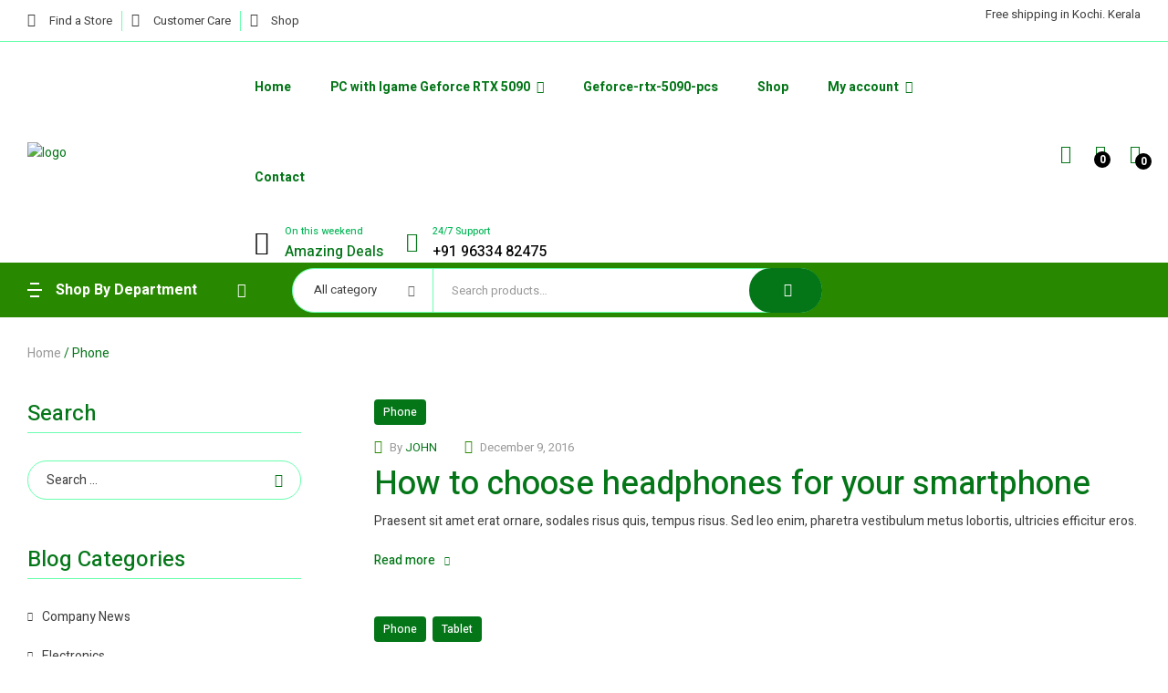

--- FILE ---
content_type: text/html; charset=UTF-8
request_url: https://johnsithub.com/category/phone/
body_size: 52200
content:
<!doctype html>
<html lang="en-US">
<head>
	<meta charset="UTF-8">
	<meta name="viewport" content="width=device-width, initial-scale=1.0, maximum-scale=1.0">
	<link rel="profile" href="//gmpg.org/xfn/11">
	<title>Phone &#8211; Digitaz</title>
<meta name='robots' content='max-image-preview:large' />
	<style>img:is([sizes="auto" i], [sizes^="auto," i]) { contain-intrinsic-size: 3000px 1500px }</style>
	<link rel="dns-prefetch" href="//fonts.googleapis.com">
<link rel="dns-prefetch" href="//s.w.org">
<link rel='dns-prefetch' href='//www.googletagmanager.com' />
<link rel='dns-prefetch' href='//fonts.googleapis.com' />
<link rel="alternate" type="application/rss+xml" title="Digitaz &raquo; Feed" href="https://johnsithub.com/feed/" />
<link rel="alternate" type="application/rss+xml" title="Digitaz &raquo; Comments Feed" href="https://johnsithub.com/comments/feed/" />
<link rel="alternate" type="application/rss+xml" title="Digitaz &raquo; Phone Category Feed" href="https://johnsithub.com/category/phone/feed/" />
<script>
window._wpemojiSettings = {"baseUrl":"https:\/\/s.w.org\/images\/core\/emoji\/15.0.3\/72x72\/","ext":".png","svgUrl":"https:\/\/s.w.org\/images\/core\/emoji\/15.0.3\/svg\/","svgExt":".svg","source":{"concatemoji":"https:\/\/johnsithub.com\/wp-includes\/js\/wp-emoji-release.min.js?ver=6.7.2"}};
/*! This file is auto-generated */
!function(i,n){var o,s,e;function c(e){try{var t={supportTests:e,timestamp:(new Date).valueOf()};sessionStorage.setItem(o,JSON.stringify(t))}catch(e){}}function p(e,t,n){e.clearRect(0,0,e.canvas.width,e.canvas.height),e.fillText(t,0,0);var t=new Uint32Array(e.getImageData(0,0,e.canvas.width,e.canvas.height).data),r=(e.clearRect(0,0,e.canvas.width,e.canvas.height),e.fillText(n,0,0),new Uint32Array(e.getImageData(0,0,e.canvas.width,e.canvas.height).data));return t.every(function(e,t){return e===r[t]})}function u(e,t,n){switch(t){case"flag":return n(e,"\ud83c\udff3\ufe0f\u200d\u26a7\ufe0f","\ud83c\udff3\ufe0f\u200b\u26a7\ufe0f")?!1:!n(e,"\ud83c\uddfa\ud83c\uddf3","\ud83c\uddfa\u200b\ud83c\uddf3")&&!n(e,"\ud83c\udff4\udb40\udc67\udb40\udc62\udb40\udc65\udb40\udc6e\udb40\udc67\udb40\udc7f","\ud83c\udff4\u200b\udb40\udc67\u200b\udb40\udc62\u200b\udb40\udc65\u200b\udb40\udc6e\u200b\udb40\udc67\u200b\udb40\udc7f");case"emoji":return!n(e,"\ud83d\udc26\u200d\u2b1b","\ud83d\udc26\u200b\u2b1b")}return!1}function f(e,t,n){var r="undefined"!=typeof WorkerGlobalScope&&self instanceof WorkerGlobalScope?new OffscreenCanvas(300,150):i.createElement("canvas"),a=r.getContext("2d",{willReadFrequently:!0}),o=(a.textBaseline="top",a.font="600 32px Arial",{});return e.forEach(function(e){o[e]=t(a,e,n)}),o}function t(e){var t=i.createElement("script");t.src=e,t.defer=!0,i.head.appendChild(t)}"undefined"!=typeof Promise&&(o="wpEmojiSettingsSupports",s=["flag","emoji"],n.supports={everything:!0,everythingExceptFlag:!0},e=new Promise(function(e){i.addEventListener("DOMContentLoaded",e,{once:!0})}),new Promise(function(t){var n=function(){try{var e=JSON.parse(sessionStorage.getItem(o));if("object"==typeof e&&"number"==typeof e.timestamp&&(new Date).valueOf()<e.timestamp+604800&&"object"==typeof e.supportTests)return e.supportTests}catch(e){}return null}();if(!n){if("undefined"!=typeof Worker&&"undefined"!=typeof OffscreenCanvas&&"undefined"!=typeof URL&&URL.createObjectURL&&"undefined"!=typeof Blob)try{var e="postMessage("+f.toString()+"("+[JSON.stringify(s),u.toString(),p.toString()].join(",")+"));",r=new Blob([e],{type:"text/javascript"}),a=new Worker(URL.createObjectURL(r),{name:"wpTestEmojiSupports"});return void(a.onmessage=function(e){c(n=e.data),a.terminate(),t(n)})}catch(e){}c(n=f(s,u,p))}t(n)}).then(function(e){for(var t in e)n.supports[t]=e[t],n.supports.everything=n.supports.everything&&n.supports[t],"flag"!==t&&(n.supports.everythingExceptFlag=n.supports.everythingExceptFlag&&n.supports[t]);n.supports.everythingExceptFlag=n.supports.everythingExceptFlag&&!n.supports.flag,n.DOMReady=!1,n.readyCallback=function(){n.DOMReady=!0}}).then(function(){return e}).then(function(){var e;n.supports.everything||(n.readyCallback(),(e=n.source||{}).concatemoji?t(e.concatemoji):e.wpemoji&&e.twemoji&&(t(e.twemoji),t(e.wpemoji)))}))}((window,document),window._wpemojiSettings);
</script>

<link rel='stylesheet' id='hfe-widgets-style-css' href='https://johnsithub.com/wp-content/plugins/header-footer-elementor/inc/widgets-css/frontend.css?ver=2.2.2' media='all' />
<style id='wp-emoji-styles-inline-css'>

	img.wp-smiley, img.emoji {
		display: inline !important;
		border: none !important;
		box-shadow: none !important;
		height: 1em !important;
		width: 1em !important;
		margin: 0 0.07em !important;
		vertical-align: -0.1em !important;
		background: none !important;
		padding: 0 !important;
	}
</style>
<link rel='stylesheet' id='wp-block-library-css' href='https://johnsithub.com/wp-includes/css/dist/block-library/style.min.css?ver=6.7.2' media='all' />
<style id='wp-block-library-theme-inline-css'>
.wp-block-audio :where(figcaption){color:#555;font-size:13px;text-align:center}.is-dark-theme .wp-block-audio :where(figcaption){color:#ffffffa6}.wp-block-audio{margin:0 0 1em}.wp-block-code{border:1px solid #ccc;border-radius:4px;font-family:Menlo,Consolas,monaco,monospace;padding:.8em 1em}.wp-block-embed :where(figcaption){color:#555;font-size:13px;text-align:center}.is-dark-theme .wp-block-embed :where(figcaption){color:#ffffffa6}.wp-block-embed{margin:0 0 1em}.blocks-gallery-caption{color:#555;font-size:13px;text-align:center}.is-dark-theme .blocks-gallery-caption{color:#ffffffa6}:root :where(.wp-block-image figcaption){color:#555;font-size:13px;text-align:center}.is-dark-theme :root :where(.wp-block-image figcaption){color:#ffffffa6}.wp-block-image{margin:0 0 1em}.wp-block-pullquote{border-bottom:4px solid;border-top:4px solid;color:currentColor;margin-bottom:1.75em}.wp-block-pullquote cite,.wp-block-pullquote footer,.wp-block-pullquote__citation{color:currentColor;font-size:.8125em;font-style:normal;text-transform:uppercase}.wp-block-quote{border-left:.25em solid;margin:0 0 1.75em;padding-left:1em}.wp-block-quote cite,.wp-block-quote footer{color:currentColor;font-size:.8125em;font-style:normal;position:relative}.wp-block-quote:where(.has-text-align-right){border-left:none;border-right:.25em solid;padding-left:0;padding-right:1em}.wp-block-quote:where(.has-text-align-center){border:none;padding-left:0}.wp-block-quote.is-large,.wp-block-quote.is-style-large,.wp-block-quote:where(.is-style-plain){border:none}.wp-block-search .wp-block-search__label{font-weight:700}.wp-block-search__button{border:1px solid #ccc;padding:.375em .625em}:where(.wp-block-group.has-background){padding:1.25em 2.375em}.wp-block-separator.has-css-opacity{opacity:.4}.wp-block-separator{border:none;border-bottom:2px solid;margin-left:auto;margin-right:auto}.wp-block-separator.has-alpha-channel-opacity{opacity:1}.wp-block-separator:not(.is-style-wide):not(.is-style-dots){width:100px}.wp-block-separator.has-background:not(.is-style-dots){border-bottom:none;height:1px}.wp-block-separator.has-background:not(.is-style-wide):not(.is-style-dots){height:2px}.wp-block-table{margin:0 0 1em}.wp-block-table td,.wp-block-table th{word-break:normal}.wp-block-table :where(figcaption){color:#555;font-size:13px;text-align:center}.is-dark-theme .wp-block-table :where(figcaption){color:#ffffffa6}.wp-block-video :where(figcaption){color:#555;font-size:13px;text-align:center}.is-dark-theme .wp-block-video :where(figcaption){color:#ffffffa6}.wp-block-video{margin:0 0 1em}:root :where(.wp-block-template-part.has-background){margin-bottom:0;margin-top:0;padding:1.25em 2.375em}
</style>
<link rel='stylesheet' id='digitaz-gutenberg-blocks-css' href='https://johnsithub.com/wp-content/themes/digitaz/assets/css/base/gutenberg-blocks.css?ver=1.2.7' media='all' />
<style id='classic-theme-styles-inline-css'>
/*! This file is auto-generated */
.wp-block-button__link{color:#fff;background-color:#32373c;border-radius:9999px;box-shadow:none;text-decoration:none;padding:calc(.667em + 2px) calc(1.333em + 2px);font-size:1.125em}.wp-block-file__button{background:#32373c;color:#fff;text-decoration:none}
</style>
<style id='global-styles-inline-css'>
:root{--wp--preset--aspect-ratio--square: 1;--wp--preset--aspect-ratio--4-3: 4/3;--wp--preset--aspect-ratio--3-4: 3/4;--wp--preset--aspect-ratio--3-2: 3/2;--wp--preset--aspect-ratio--2-3: 2/3;--wp--preset--aspect-ratio--16-9: 16/9;--wp--preset--aspect-ratio--9-16: 9/16;--wp--preset--color--black: #000000;--wp--preset--color--cyan-bluish-gray: #abb8c3;--wp--preset--color--white: #ffffff;--wp--preset--color--pale-pink: #f78da7;--wp--preset--color--vivid-red: #cf2e2e;--wp--preset--color--luminous-vivid-orange: #ff6900;--wp--preset--color--luminous-vivid-amber: #fcb900;--wp--preset--color--light-green-cyan: #7bdcb5;--wp--preset--color--vivid-green-cyan: #00d084;--wp--preset--color--pale-cyan-blue: #8ed1fc;--wp--preset--color--vivid-cyan-blue: #0693e3;--wp--preset--color--vivid-purple: #9b51e0;--wp--preset--gradient--vivid-cyan-blue-to-vivid-purple: linear-gradient(135deg,rgba(6,147,227,1) 0%,rgb(155,81,224) 100%);--wp--preset--gradient--light-green-cyan-to-vivid-green-cyan: linear-gradient(135deg,rgb(122,220,180) 0%,rgb(0,208,130) 100%);--wp--preset--gradient--luminous-vivid-amber-to-luminous-vivid-orange: linear-gradient(135deg,rgba(252,185,0,1) 0%,rgba(255,105,0,1) 100%);--wp--preset--gradient--luminous-vivid-orange-to-vivid-red: linear-gradient(135deg,rgba(255,105,0,1) 0%,rgb(207,46,46) 100%);--wp--preset--gradient--very-light-gray-to-cyan-bluish-gray: linear-gradient(135deg,rgb(238,238,238) 0%,rgb(169,184,195) 100%);--wp--preset--gradient--cool-to-warm-spectrum: linear-gradient(135deg,rgb(74,234,220) 0%,rgb(151,120,209) 20%,rgb(207,42,186) 40%,rgb(238,44,130) 60%,rgb(251,105,98) 80%,rgb(254,248,76) 100%);--wp--preset--gradient--blush-light-purple: linear-gradient(135deg,rgb(255,206,236) 0%,rgb(152,150,240) 100%);--wp--preset--gradient--blush-bordeaux: linear-gradient(135deg,rgb(254,205,165) 0%,rgb(254,45,45) 50%,rgb(107,0,62) 100%);--wp--preset--gradient--luminous-dusk: linear-gradient(135deg,rgb(255,203,112) 0%,rgb(199,81,192) 50%,rgb(65,88,208) 100%);--wp--preset--gradient--pale-ocean: linear-gradient(135deg,rgb(255,245,203) 0%,rgb(182,227,212) 50%,rgb(51,167,181) 100%);--wp--preset--gradient--electric-grass: linear-gradient(135deg,rgb(202,248,128) 0%,rgb(113,206,126) 100%);--wp--preset--gradient--midnight: linear-gradient(135deg,rgb(2,3,129) 0%,rgb(40,116,252) 100%);--wp--preset--font-size--small: 14px;--wp--preset--font-size--medium: 23px;--wp--preset--font-size--large: 26px;--wp--preset--font-size--x-large: 42px;--wp--preset--font-size--normal: 16px;--wp--preset--font-size--huge: 37px;--wp--preset--font-family--inter: "Inter", sans-serif;--wp--preset--font-family--cardo: Cardo;--wp--preset--spacing--20: 0.44rem;--wp--preset--spacing--30: 0.67rem;--wp--preset--spacing--40: 1rem;--wp--preset--spacing--50: 1.5rem;--wp--preset--spacing--60: 2.25rem;--wp--preset--spacing--70: 3.38rem;--wp--preset--spacing--80: 5.06rem;--wp--preset--shadow--natural: 6px 6px 9px rgba(0, 0, 0, 0.2);--wp--preset--shadow--deep: 12px 12px 50px rgba(0, 0, 0, 0.4);--wp--preset--shadow--sharp: 6px 6px 0px rgba(0, 0, 0, 0.2);--wp--preset--shadow--outlined: 6px 6px 0px -3px rgba(255, 255, 255, 1), 6px 6px rgba(0, 0, 0, 1);--wp--preset--shadow--crisp: 6px 6px 0px rgba(0, 0, 0, 1);}:where(.is-layout-flex){gap: 0.5em;}:where(.is-layout-grid){gap: 0.5em;}body .is-layout-flex{display: flex;}.is-layout-flex{flex-wrap: wrap;align-items: center;}.is-layout-flex > :is(*, div){margin: 0;}body .is-layout-grid{display: grid;}.is-layout-grid > :is(*, div){margin: 0;}:where(.wp-block-columns.is-layout-flex){gap: 2em;}:where(.wp-block-columns.is-layout-grid){gap: 2em;}:where(.wp-block-post-template.is-layout-flex){gap: 1.25em;}:where(.wp-block-post-template.is-layout-grid){gap: 1.25em;}.has-black-color{color: var(--wp--preset--color--black) !important;}.has-cyan-bluish-gray-color{color: var(--wp--preset--color--cyan-bluish-gray) !important;}.has-white-color{color: var(--wp--preset--color--white) !important;}.has-pale-pink-color{color: var(--wp--preset--color--pale-pink) !important;}.has-vivid-red-color{color: var(--wp--preset--color--vivid-red) !important;}.has-luminous-vivid-orange-color{color: var(--wp--preset--color--luminous-vivid-orange) !important;}.has-luminous-vivid-amber-color{color: var(--wp--preset--color--luminous-vivid-amber) !important;}.has-light-green-cyan-color{color: var(--wp--preset--color--light-green-cyan) !important;}.has-vivid-green-cyan-color{color: var(--wp--preset--color--vivid-green-cyan) !important;}.has-pale-cyan-blue-color{color: var(--wp--preset--color--pale-cyan-blue) !important;}.has-vivid-cyan-blue-color{color: var(--wp--preset--color--vivid-cyan-blue) !important;}.has-vivid-purple-color{color: var(--wp--preset--color--vivid-purple) !important;}.has-black-background-color{background-color: var(--wp--preset--color--black) !important;}.has-cyan-bluish-gray-background-color{background-color: var(--wp--preset--color--cyan-bluish-gray) !important;}.has-white-background-color{background-color: var(--wp--preset--color--white) !important;}.has-pale-pink-background-color{background-color: var(--wp--preset--color--pale-pink) !important;}.has-vivid-red-background-color{background-color: var(--wp--preset--color--vivid-red) !important;}.has-luminous-vivid-orange-background-color{background-color: var(--wp--preset--color--luminous-vivid-orange) !important;}.has-luminous-vivid-amber-background-color{background-color: var(--wp--preset--color--luminous-vivid-amber) !important;}.has-light-green-cyan-background-color{background-color: var(--wp--preset--color--light-green-cyan) !important;}.has-vivid-green-cyan-background-color{background-color: var(--wp--preset--color--vivid-green-cyan) !important;}.has-pale-cyan-blue-background-color{background-color: var(--wp--preset--color--pale-cyan-blue) !important;}.has-vivid-cyan-blue-background-color{background-color: var(--wp--preset--color--vivid-cyan-blue) !important;}.has-vivid-purple-background-color{background-color: var(--wp--preset--color--vivid-purple) !important;}.has-black-border-color{border-color: var(--wp--preset--color--black) !important;}.has-cyan-bluish-gray-border-color{border-color: var(--wp--preset--color--cyan-bluish-gray) !important;}.has-white-border-color{border-color: var(--wp--preset--color--white) !important;}.has-pale-pink-border-color{border-color: var(--wp--preset--color--pale-pink) !important;}.has-vivid-red-border-color{border-color: var(--wp--preset--color--vivid-red) !important;}.has-luminous-vivid-orange-border-color{border-color: var(--wp--preset--color--luminous-vivid-orange) !important;}.has-luminous-vivid-amber-border-color{border-color: var(--wp--preset--color--luminous-vivid-amber) !important;}.has-light-green-cyan-border-color{border-color: var(--wp--preset--color--light-green-cyan) !important;}.has-vivid-green-cyan-border-color{border-color: var(--wp--preset--color--vivid-green-cyan) !important;}.has-pale-cyan-blue-border-color{border-color: var(--wp--preset--color--pale-cyan-blue) !important;}.has-vivid-cyan-blue-border-color{border-color: var(--wp--preset--color--vivid-cyan-blue) !important;}.has-vivid-purple-border-color{border-color: var(--wp--preset--color--vivid-purple) !important;}.has-vivid-cyan-blue-to-vivid-purple-gradient-background{background: var(--wp--preset--gradient--vivid-cyan-blue-to-vivid-purple) !important;}.has-light-green-cyan-to-vivid-green-cyan-gradient-background{background: var(--wp--preset--gradient--light-green-cyan-to-vivid-green-cyan) !important;}.has-luminous-vivid-amber-to-luminous-vivid-orange-gradient-background{background: var(--wp--preset--gradient--luminous-vivid-amber-to-luminous-vivid-orange) !important;}.has-luminous-vivid-orange-to-vivid-red-gradient-background{background: var(--wp--preset--gradient--luminous-vivid-orange-to-vivid-red) !important;}.has-very-light-gray-to-cyan-bluish-gray-gradient-background{background: var(--wp--preset--gradient--very-light-gray-to-cyan-bluish-gray) !important;}.has-cool-to-warm-spectrum-gradient-background{background: var(--wp--preset--gradient--cool-to-warm-spectrum) !important;}.has-blush-light-purple-gradient-background{background: var(--wp--preset--gradient--blush-light-purple) !important;}.has-blush-bordeaux-gradient-background{background: var(--wp--preset--gradient--blush-bordeaux) !important;}.has-luminous-dusk-gradient-background{background: var(--wp--preset--gradient--luminous-dusk) !important;}.has-pale-ocean-gradient-background{background: var(--wp--preset--gradient--pale-ocean) !important;}.has-electric-grass-gradient-background{background: var(--wp--preset--gradient--electric-grass) !important;}.has-midnight-gradient-background{background: var(--wp--preset--gradient--midnight) !important;}.has-small-font-size{font-size: var(--wp--preset--font-size--small) !important;}.has-medium-font-size{font-size: var(--wp--preset--font-size--medium) !important;}.has-large-font-size{font-size: var(--wp--preset--font-size--large) !important;}.has-x-large-font-size{font-size: var(--wp--preset--font-size--x-large) !important;}
:where(.wp-block-post-template.is-layout-flex){gap: 1.25em;}:where(.wp-block-post-template.is-layout-grid){gap: 1.25em;}
:where(.wp-block-columns.is-layout-flex){gap: 2em;}:where(.wp-block-columns.is-layout-grid){gap: 2em;}
:root :where(.wp-block-pullquote){font-size: 1.5em;line-height: 1.6;}
</style>
<link rel='stylesheet' id='contact-form-7-css' href='https://johnsithub.com/wp-content/plugins/contact-form-7/includes/css/styles.css?ver=6.0.5' media='all' />
<link rel='stylesheet' id='rs-plugin-settings-css' href='https://johnsithub.com/wp-content/plugins/revslider/public/assets/css/rs6.css?ver=6.3.9' media='all' />
<style id='rs-plugin-settings-inline-css'>
#rs-demo-id {}
</style>
<style id='woocommerce-inline-inline-css'>
.woocommerce form .form-row .required { visibility: visible; }
</style>
<link rel='stylesheet' id='hfe-style-css' href='https://johnsithub.com/wp-content/plugins/header-footer-elementor/assets/css/header-footer-elementor.css?ver=2.2.2' media='all' />
<link rel='stylesheet' id='elementor-icons-css' href='https://johnsithub.com/wp-content/plugins/elementor/assets/lib/eicons/css/elementor-icons.min.css?ver=5.36.0' media='all' />
<link rel='stylesheet' id='elementor-frontend-css' href='https://johnsithub.com/wp-content/uploads/elementor/css/custom-frontend.min.css?ver=1743248606' media='all' />
<link rel='stylesheet' id='elementor-post-1-css' href='https://johnsithub.com/wp-content/uploads/elementor/css/post-1.css?ver=1743248606' media='all' />
<link rel='stylesheet' id='elementor-post-9365-css' href='https://johnsithub.com/wp-content/uploads/elementor/css/post-9365.css?ver=1743248606' media='all' />
<link rel='stylesheet' id='elementor-post-1120-css' href='https://johnsithub.com/wp-content/uploads/elementor/css/post-1120.css?ver=1743248606' media='all' />
<link rel='stylesheet' id='elementor-post-1449-css' href='https://johnsithub.com/wp-content/uploads/elementor/css/post-1449.css?ver=1743248606' media='all' />
<link rel='stylesheet' id='woo-variation-swatches-css' href='https://johnsithub.com/wp-content/plugins/woo-variation-swatches/assets/css/frontend.min.css?ver=1742574651' media='all' />
<style id='woo-variation-swatches-inline-css'>
:root {
--wvs-tick:url("data:image/svg+xml;utf8,%3Csvg filter='drop-shadow(0px 0px 2px rgb(0 0 0 / .8))' xmlns='http://www.w3.org/2000/svg'  viewBox='0 0 30 30'%3E%3Cpath fill='none' stroke='%23ffffff' stroke-linecap='round' stroke-linejoin='round' stroke-width='4' d='M4 16L11 23 27 7'/%3E%3C/svg%3E");

--wvs-cross:url("data:image/svg+xml;utf8,%3Csvg filter='drop-shadow(0px 0px 5px rgb(255 255 255 / .6))' xmlns='http://www.w3.org/2000/svg' width='72px' height='72px' viewBox='0 0 24 24'%3E%3Cpath fill='none' stroke='%23ff0000' stroke-linecap='round' stroke-width='0.6' d='M5 5L19 19M19 5L5 19'/%3E%3C/svg%3E");
--wvs-single-product-item-width:30px;
--wvs-single-product-item-height:30px;
--wvs-single-product-item-font-size:16px}
</style>
<link rel='stylesheet' id='hint-css' href='https://johnsithub.com/wp-content/plugins/woo-smart-compare/assets/libs/hint/hint.min.css?ver=6.7.2' media='all' />
<link rel='stylesheet' id='perfect-scrollbar-css' href='https://johnsithub.com/wp-content/plugins/woo-smart-compare/assets/libs/perfect-scrollbar/css/perfect-scrollbar.min.css?ver=6.7.2' media='all' />
<link rel='stylesheet' id='perfect-scrollbar-wpc-css' href='https://johnsithub.com/wp-content/plugins/woo-smart-compare/assets/libs/perfect-scrollbar/css/custom-theme.css?ver=6.7.2' media='all' />
<link rel='stylesheet' id='woosc-frontend-css' href='https://johnsithub.com/wp-content/plugins/woo-smart-compare/assets/css/frontend.css?ver=6.4.4' media='all' />
<link rel='stylesheet' id='slick-css' href='https://johnsithub.com/wp-content/plugins/woo-smart-quick-view/assets/libs/slick/slick.css?ver=6.7.2' media='all' />
<link rel='stylesheet' id='magnific-popup-css' href='https://johnsithub.com/wp-content/themes/digitaz/assets/css/libs/magnific-popup.css?ver=1.2.7' media='all' />
<link rel='stylesheet' id='woosq-feather-css' href='https://johnsithub.com/wp-content/plugins/woo-smart-quick-view/assets/libs/feather/feather.css?ver=6.7.2' media='all' />
<link rel='stylesheet' id='woosq-frontend-css' href='https://johnsithub.com/wp-content/plugins/woo-smart-quick-view/assets/css/frontend.css?ver=4.1.6' media='all' />
<link rel='stylesheet' id='woosw-icons-css' href='https://johnsithub.com/wp-content/plugins/woo-smart-wishlist/assets/css/icons.css?ver=4.9.8' media='all' />
<link rel='stylesheet' id='woosw-frontend-css' href='https://johnsithub.com/wp-content/plugins/woo-smart-wishlist/assets/css/frontend.css?ver=4.9.8' media='all' />
<style id='woosw-frontend-inline-css'>
.woosw-popup .woosw-popup-inner .woosw-popup-content .woosw-popup-content-bot .woosw-notice { background-color: #5fbd74; } .woosw-popup .woosw-popup-inner .woosw-popup-content .woosw-popup-content-bot .woosw-popup-content-bot-inner a:hover { color: #5fbd74; border-color: #5fbd74; } 
</style>
<link rel='stylesheet' id='brands-styles-css' href='https://johnsithub.com/wp-content/plugins/woocommerce/assets/css/brands.css?ver=9.7.2' media='all' />
<link rel='stylesheet' id='digitaz-style-css' href='https://johnsithub.com/wp-content/themes/digitaz/style.css?ver=1.2.7' media='all' />
<style id='digitaz-style-inline-css'>
body{--primary:#288900;--primary_hover:#44CE12;--text:#3E3E3E;--accent:#047618;--lighter:#07B759;--highlight:#000000;--border:#6AFFAF;}
@media(max-width:1366px){body.theme-digitaz [data-elementor-columns-laptop="1"] .column-item{flex: 0 0 100%; max-width: 100%;}.woocommerce.columns-laptop-1 ul.products li.product{flex: 0 0 100%; max-width: 100%;}body.theme-digitaz [data-elementor-columns-laptop="2"] .column-item{flex: 0 0 50%; max-width: 50%;}.woocommerce.columns-laptop-2 ul.products li.product{flex: 0 0 50%; max-width: 50%;}body.theme-digitaz [data-elementor-columns-laptop="3"] .column-item{flex: 0 0 33.3333333333%; max-width: 33.3333333333%;}.woocommerce.columns-laptop-3 ul.products li.product{flex: 0 0 33.3333333333%; max-width: 33.3333333333%;}body.theme-digitaz [data-elementor-columns-laptop="4"] .column-item{flex: 0 0 25%; max-width: 25%;}.woocommerce.columns-laptop-4 ul.products li.product{flex: 0 0 25%; max-width: 25%;}body.theme-digitaz [data-elementor-columns-laptop="5"] .column-item{flex: 0 0 20%; max-width: 20%;}.woocommerce.columns-laptop-5 ul.products li.product{flex: 0 0 20%; max-width: 20%;}body.theme-digitaz [data-elementor-columns-laptop="6"] .column-item{flex: 0 0 16.6666666667%; max-width: 16.6666666667%;}.woocommerce.columns-laptop-6 ul.products li.product{flex: 0 0 16.6666666667%; max-width: 16.6666666667%;}body.theme-digitaz [data-elementor-columns-laptop="7"] .column-item{flex: 0 0 14.2857142857%; max-width: 14.2857142857%;}.woocommerce.columns-laptop-7 ul.products li.product{flex: 0 0 14.2857142857%; max-width: 14.2857142857%;}body.theme-digitaz [data-elementor-columns-laptop="8"] .column-item{flex: 0 0 12.5%; max-width: 12.5%;}.woocommerce.columns-laptop-8 ul.products li.product{flex: 0 0 12.5%; max-width: 12.5%;}}@media(max-width:1024px){body.theme-digitaz [data-elementor-columns-tablet="1"] .column-item{flex: 0 0 100%; max-width: 100%;}.woocommerce.columns-tablet-1 ul.products li.product{flex: 0 0 100%; max-width: 100%;}body.theme-digitaz [data-elementor-columns-tablet="2"] .column-item{flex: 0 0 50%; max-width: 50%;}.woocommerce.columns-tablet-2 ul.products li.product{flex: 0 0 50%; max-width: 50%;}body.theme-digitaz [data-elementor-columns-tablet="3"] .column-item{flex: 0 0 33.3333333333%; max-width: 33.3333333333%;}.woocommerce.columns-tablet-3 ul.products li.product{flex: 0 0 33.3333333333%; max-width: 33.3333333333%;}body.theme-digitaz [data-elementor-columns-tablet="4"] .column-item{flex: 0 0 25%; max-width: 25%;}.woocommerce.columns-tablet-4 ul.products li.product{flex: 0 0 25%; max-width: 25%;}body.theme-digitaz [data-elementor-columns-tablet="5"] .column-item{flex: 0 0 20%; max-width: 20%;}.woocommerce.columns-tablet-5 ul.products li.product{flex: 0 0 20%; max-width: 20%;}body.theme-digitaz [data-elementor-columns-tablet="6"] .column-item{flex: 0 0 16.6666666667%; max-width: 16.6666666667%;}.woocommerce.columns-tablet-6 ul.products li.product{flex: 0 0 16.6666666667%; max-width: 16.6666666667%;}body.theme-digitaz [data-elementor-columns-tablet="7"] .column-item{flex: 0 0 14.2857142857%; max-width: 14.2857142857%;}.woocommerce.columns-tablet-7 ul.products li.product{flex: 0 0 14.2857142857%; max-width: 14.2857142857%;}body.theme-digitaz [data-elementor-columns-tablet="8"] .column-item{flex: 0 0 12.5%; max-width: 12.5%;}.woocommerce.columns-tablet-8 ul.products li.product{flex: 0 0 12.5%; max-width: 12.5%;}}@media(max-width:767px){body.theme-digitaz [data-elementor-columns-mobile="1"] .column-item{flex: 0 0 100%; max-width: 100%;}.woocommerce.columns-mobile-1 ul.products li.product{flex: 0 0 100%; max-width: 100%;}body.theme-digitaz [data-elementor-columns-mobile="2"] .column-item{flex: 0 0 50%; max-width: 50%;}.woocommerce.columns-mobile-2 ul.products li.product{flex: 0 0 50%; max-width: 50%;}body.theme-digitaz [data-elementor-columns-mobile="3"] .column-item{flex: 0 0 33.3333333333%; max-width: 33.3333333333%;}.woocommerce.columns-mobile-3 ul.products li.product{flex: 0 0 33.3333333333%; max-width: 33.3333333333%;}body.theme-digitaz [data-elementor-columns-mobile="4"] .column-item{flex: 0 0 25%; max-width: 25%;}.woocommerce.columns-mobile-4 ul.products li.product{flex: 0 0 25%; max-width: 25%;}body.theme-digitaz [data-elementor-columns-mobile="5"] .column-item{flex: 0 0 20%; max-width: 20%;}.woocommerce.columns-mobile-5 ul.products li.product{flex: 0 0 20%; max-width: 20%;}body.theme-digitaz [data-elementor-columns-mobile="6"] .column-item{flex: 0 0 16.6666666667%; max-width: 16.6666666667%;}.woocommerce.columns-mobile-6 ul.products li.product{flex: 0 0 16.6666666667%; max-width: 16.6666666667%;}body.theme-digitaz [data-elementor-columns-mobile="7"] .column-item{flex: 0 0 14.2857142857%; max-width: 14.2857142857%;}.woocommerce.columns-mobile-7 ul.products li.product{flex: 0 0 14.2857142857%; max-width: 14.2857142857%;}body.theme-digitaz [data-elementor-columns-mobile="8"] .column-item{flex: 0 0 12.5%; max-width: 12.5%;}.woocommerce.columns-mobile-8 ul.products li.product{flex: 0 0 12.5%; max-width: 12.5%;}}
</style>
<link rel='stylesheet' id='digitaz-slick-style-css' href='https://johnsithub.com/wp-content/themes/digitaz/assets/css/base/slick.css?ver=1.2.7' media='all' />
<link rel='stylesheet' id='digitaz-slick-theme-style-css' href='https://johnsithub.com/wp-content/themes/digitaz/assets/css/base/slick-theme.css?ver=1.2.7' media='all' />
<link rel='stylesheet' id='digitaz-fonts-css' href='//fonts.googleapis.com/css?family=Heebo:400,500,700&#038;subset=latin%2Clatin-ext&#038;display=swap' media='all' />
<link rel='stylesheet' id='elementor-post-5426-css' href='https://johnsithub.com/wp-content/uploads/elementor/css/post-5426.css?ver=1743248629' media='all' />
<link rel='stylesheet' id='digitaz-elementor-css' href='https://johnsithub.com/wp-content/themes/digitaz/assets/css/base/elementor.css?ver=1.2.7' media='all' />
<link rel='stylesheet' id='hfe-elementor-icons-css' href='https://johnsithub.com/wp-content/plugins/elementor/assets/lib/eicons/css/elementor-icons.min.css?ver=5.34.0' media='all' />
<link rel='stylesheet' id='hfe-icons-list-css' href='https://johnsithub.com/wp-content/plugins/elementor/assets/css/widget-icon-list.min.css?ver=3.24.3' media='all' />
<link rel='stylesheet' id='hfe-social-icons-css' href='https://johnsithub.com/wp-content/plugins/elementor/assets/css/widget-social-icons.min.css?ver=3.24.0' media='all' />
<link rel='stylesheet' id='hfe-social-share-icons-brands-css' href='https://johnsithub.com/wp-content/plugins/elementor/assets/lib/font-awesome/css/brands.css?ver=5.15.3' media='all' />
<link rel='stylesheet' id='hfe-social-share-icons-fontawesome-css' href='https://johnsithub.com/wp-content/plugins/elementor/assets/lib/font-awesome/css/fontawesome.css?ver=5.15.3' media='all' />
<link rel='stylesheet' id='hfe-nav-menu-icons-css' href='https://johnsithub.com/wp-content/plugins/elementor/assets/lib/font-awesome/css/solid.css?ver=5.15.3' media='all' />
<link rel='stylesheet' id='hfe-widget-blockquote-css' href='https://johnsithub.com/wp-content/plugins/elementor-pro/assets/css/widget-blockquote.min.css?ver=3.25.0' media='all' />
<link rel='stylesheet' id='hfe-mega-menu-css' href='https://johnsithub.com/wp-content/plugins/elementor-pro/assets/css/widget-mega-menu.min.css?ver=3.26.2' media='all' />
<link rel='stylesheet' id='hfe-nav-menu-widget-css' href='https://johnsithub.com/wp-content/plugins/elementor-pro/assets/css/widget-nav-menu.min.css?ver=3.26.0' media='all' />
<link rel='stylesheet' id='digitaz-woocommerce-style-css' href='https://johnsithub.com/wp-content/themes/digitaz/assets/css/woocommerce/woocommerce.css?ver=1.2.7' media='all' />
<link rel='stylesheet' id='digitaz-child-style-css' href='https://johnsithub.com/wp-content/themes/digitaz-child/style.css?ver=1.2.7' media='all' />
<link rel='stylesheet' id='elementor-gf-local-heebo-css' href='https://johnsithub.com/wp-content/uploads/elementor/google-fonts/css/heebo.css?ver=1742574954' media='all' />
<link rel='stylesheet' id='elementor-icons-shared-0-css' href='https://johnsithub.com/wp-content/plugins/elementor/assets/lib/font-awesome/css/fontawesome.min.css?ver=5.15.3' media='all' />
<link rel='stylesheet' id='elementor-icons-fa-solid-css' href='https://johnsithub.com/wp-content/plugins/elementor/assets/lib/font-awesome/css/solid.min.css?ver=5.15.3' media='all' />
<link rel='stylesheet' id='elementor-icons-fa-regular-css' href='https://johnsithub.com/wp-content/plugins/elementor/assets/lib/font-awesome/css/regular.min.css?ver=5.15.3' media='all' />
<script type="text/template" id="tmpl-variation-template">
	<div class="woocommerce-variation-description">{{{ data.variation.variation_description }}}</div>
	<div class="woocommerce-variation-price">{{{ data.variation.price_html }}}</div>
	<div class="woocommerce-variation-availability">{{{ data.variation.availability_html }}}</div>
</script>
<script type="text/template" id="tmpl-unavailable-variation-template">
	<p role="alert">Sorry, this product is unavailable. Please choose a different combination.</p>
</script>
<script id="gtmkit-js-before" data-cfasync="false" data-nowprocket="" data-cookieconsent="ignore">
		window.gtmkit_settings = {"datalayer_name":"dataLayer","console_log":false};
		window.gtmkit_data = {};
		window.dataLayer = window.dataLayer || [];
				
</script>
<script src="https://johnsithub.com/wp-includes/js/jquery/jquery.min.js?ver=3.7.1" id="jquery-core-js"></script>
<script src="https://johnsithub.com/wp-includes/js/jquery/jquery-migrate.min.js?ver=3.4.1" id="jquery-migrate-js"></script>
<script id="jquery-js-after">
!function($){"use strict";$(document).ready(function(){$(this).scrollTop()>100&&$(".hfe-scroll-to-top-wrap").removeClass("hfe-scroll-to-top-hide"),$(window).scroll(function(){$(this).scrollTop()<100?$(".hfe-scroll-to-top-wrap").fadeOut(300):$(".hfe-scroll-to-top-wrap").fadeIn(300)}),$(".hfe-scroll-to-top-wrap").on("click",function(){$("html, body").animate({scrollTop:0},300);return!1})})}(jQuery);
</script>
<script src="https://johnsithub.com/wp-content/plugins/revslider/public/assets/js/rbtools.min.js?ver=6.3.9" id="tp-tools-js"></script>
<script src="https://johnsithub.com/wp-content/plugins/revslider/public/assets/js/rs6.min.js?ver=6.3.9" id="revmin-js"></script>
<script src="https://johnsithub.com/wp-content/plugins/woocommerce/assets/js/jquery-blockui/jquery.blockUI.min.js?ver=2.7.0-wc.9.7.2" id="jquery-blockui-js" data-wp-strategy="defer"></script>
<script id="wc-add-to-cart-js-extra">
var wc_add_to_cart_params = {"ajax_url":"\/wp-admin\/admin-ajax.php","wc_ajax_url":"\/?wc-ajax=%%endpoint%%","i18n_view_cart":"","cart_url":"https:\/\/johnsithub.com","is_cart":"","cart_redirect_after_add":"no"};
</script>
<script src="https://johnsithub.com/wp-content/plugins/woocommerce/assets/js/frontend/add-to-cart.min.js?ver=9.7.2" id="wc-add-to-cart-js" data-wp-strategy="defer"></script>
<script src="https://johnsithub.com/wp-content/plugins/woocommerce/assets/js/js-cookie/js.cookie.min.js?ver=2.1.4-wc.9.7.2" id="js-cookie-js" data-wp-strategy="defer"></script>
<script id="woocommerce-js-extra">
var woocommerce_params = {"ajax_url":"\/wp-admin\/admin-ajax.php","wc_ajax_url":"\/?wc-ajax=%%endpoint%%","i18n_password_show":"Show password","i18n_password_hide":"Hide password"};
</script>
<script src="https://johnsithub.com/wp-content/plugins/woocommerce/assets/js/frontend/woocommerce.min.js?ver=9.7.2" id="woocommerce-js" defer data-wp-strategy="defer"></script>
<script id="gtmkit-datalayer-js-before" data-cfasync="false" data-nowprocket="" data-cookieconsent="ignore">
const gtmkit_dataLayer_content = [];
dataLayer.push( gtmkit_dataLayer_content );
</script>
<script id="gtmkit-container-js-after" data-cfasync="false" data-nowprocket="" data-cookieconsent="ignore">
/* Google Tag Manager */
(function(w,d,s,l,i){w[l]=w[l]||[];w[l].push({'gtm.start':
new Date().getTime(),event:'gtm.js'});var f=d.getElementsByTagName(s)[0],
j=d.createElement(s),dl=l!='dataLayer'?'&l='+l:'';j.async=true;j.src=
'https://www.googletagmanager.com/gtm.js?id='+i+dl;f.parentNode.insertBefore(j,f);
})(window,document,'script','dataLayer','G-GVN0BGSJY6');
/* End Google Tag Manager */
</script>
<script src="https://johnsithub.com/wp-content/plugins/js_composer/assets/js/vendors/woocommerce-add-to-cart.js?ver=6.4.0" id="vc_woocommerce-add-to-cart-js-js"></script>
<script src="https://johnsithub.com/wp-includes/js/underscore.min.js?ver=1.13.7" id="underscore-js"></script>
<script id="wp-util-js-extra">
var _wpUtilSettings = {"ajax":{"url":"\/wp-admin\/admin-ajax.php"}};
</script>
<script src="https://johnsithub.com/wp-includes/js/wp-util.min.js?ver=6.7.2" id="wp-util-js"></script>
<script src="https://johnsithub.com/wp-content/themes/digitaz/assets/js/vendor/jarallax.js?ver=6.7.2" id="jarallax-js"></script>

<!-- Google Analytics snippet added by Site Kit -->
<script src="https://www.googletagmanager.com/gtag/js?id=GT-5MJPSPF" id="google_gtagjs-js" async></script>
<script id="google_gtagjs-js-after">
window.dataLayer = window.dataLayer || [];function gtag(){dataLayer.push(arguments);}
gtag('set', 'linker', {"domains":["johnsithub.com"]} );
gtag("js", new Date());
gtag("set", "developer_id.dZTNiMT", true);
gtag("config", "GT-5MJPSPF");
</script>

<!-- End Google Analytics snippet added by Site Kit -->
<link rel="https://api.w.org/" href="https://johnsithub.com/wp-json/" /><link rel="alternate" title="JSON" type="application/json" href="https://johnsithub.com/wp-json/wp/v2/categories/18" /><link rel="EditURI" type="application/rsd+xml" title="RSD" href="https://johnsithub.com/xmlrpc.php?rsd" />
<meta name="generator" content="WordPress 6.7.2" />
<meta name="generator" content="WooCommerce 9.7.2" />
	<link rel="preconnect" href="https://fonts.googleapis.com">
	<link rel="preconnect" href="https://fonts.gstatic.com">
	<meta name="generator" content="Site Kit by Google 1.115.0" />	<noscript><style>.woocommerce-product-gallery{ opacity: 1 !important; }</style></noscript>
	<meta name="generator" content="Elementor 3.28.0; features: additional_custom_breakpoints, e_local_google_fonts; settings: css_print_method-external, google_font-enabled, font_display-auto">
			<style>
				.e-con.e-parent:nth-of-type(n+4):not(.e-lazyloaded):not(.e-no-lazyload),
				.e-con.e-parent:nth-of-type(n+4):not(.e-lazyloaded):not(.e-no-lazyload) * {
					background-image: none !important;
				}
				@media screen and (max-height: 1024px) {
					.e-con.e-parent:nth-of-type(n+3):not(.e-lazyloaded):not(.e-no-lazyload),
					.e-con.e-parent:nth-of-type(n+3):not(.e-lazyloaded):not(.e-no-lazyload) * {
						background-image: none !important;
					}
				}
				@media screen and (max-height: 640px) {
					.e-con.e-parent:nth-of-type(n+2):not(.e-lazyloaded):not(.e-no-lazyload),
					.e-con.e-parent:nth-of-type(n+2):not(.e-lazyloaded):not(.e-no-lazyload) * {
						background-image: none !important;
					}
				}
			</style>
			<meta name="generator" content="Powered by WPBakery Page Builder - drag and drop page builder for WordPress."/>
<meta name="generator" content="Powered by Slider Revolution 6.3.9 - responsive, Mobile-Friendly Slider Plugin for WordPress with comfortable drag and drop interface." />
<style class='wp-fonts-local'>
@font-face{font-family:Inter;font-style:normal;font-weight:300 900;font-display:fallback;src:url('https://johnsithub.com/wp-content/plugins/woocommerce/assets/fonts/Inter-VariableFont_slnt,wght.woff2') format('woff2');font-stretch:normal;}
@font-face{font-family:Cardo;font-style:normal;font-weight:400;font-display:fallback;src:url('https://johnsithub.com/wp-content/plugins/woocommerce/assets/fonts/cardo_normal_400.woff2') format('woff2');}
</style>
<link rel="icon" href="https://johnsithub.com/wp-content/uploads/2021/02/cropped-logo-1-scaled-1-32x32.jpg" sizes="32x32" />
<link rel="icon" href="https://johnsithub.com/wp-content/uploads/2021/02/cropped-logo-1-scaled-1-192x192.jpg" sizes="192x192" />
<link rel="apple-touch-icon" href="https://johnsithub.com/wp-content/uploads/2021/02/cropped-logo-1-scaled-1-180x180.jpg" />
<meta name="msapplication-TileImage" content="https://johnsithub.com/wp-content/uploads/2021/02/cropped-logo-1-scaled-1-270x270.jpg" />
<script type="text/javascript">function setREVStartSize(e){
			//window.requestAnimationFrame(function() {				 
				window.RSIW = window.RSIW===undefined ? window.innerWidth : window.RSIW;	
				window.RSIH = window.RSIH===undefined ? window.innerHeight : window.RSIH;	
				try {								
					var pw = document.getElementById(e.c).parentNode.offsetWidth,
						newh;
					pw = pw===0 || isNaN(pw) ? window.RSIW : pw;
					e.tabw = e.tabw===undefined ? 0 : parseInt(e.tabw);
					e.thumbw = e.thumbw===undefined ? 0 : parseInt(e.thumbw);
					e.tabh = e.tabh===undefined ? 0 : parseInt(e.tabh);
					e.thumbh = e.thumbh===undefined ? 0 : parseInt(e.thumbh);
					e.tabhide = e.tabhide===undefined ? 0 : parseInt(e.tabhide);
					e.thumbhide = e.thumbhide===undefined ? 0 : parseInt(e.thumbhide);
					e.mh = e.mh===undefined || e.mh=="" || e.mh==="auto" ? 0 : parseInt(e.mh,0);		
					if(e.layout==="fullscreen" || e.l==="fullscreen") 						
						newh = Math.max(e.mh,window.RSIH);					
					else{					
						e.gw = Array.isArray(e.gw) ? e.gw : [e.gw];
						for (var i in e.rl) if (e.gw[i]===undefined || e.gw[i]===0) e.gw[i] = e.gw[i-1];					
						e.gh = e.el===undefined || e.el==="" || (Array.isArray(e.el) && e.el.length==0)? e.gh : e.el;
						e.gh = Array.isArray(e.gh) ? e.gh : [e.gh];
						for (var i in e.rl) if (e.gh[i]===undefined || e.gh[i]===0) e.gh[i] = e.gh[i-1];
											
						var nl = new Array(e.rl.length),
							ix = 0,						
							sl;					
						e.tabw = e.tabhide>=pw ? 0 : e.tabw;
						e.thumbw = e.thumbhide>=pw ? 0 : e.thumbw;
						e.tabh = e.tabhide>=pw ? 0 : e.tabh;
						e.thumbh = e.thumbhide>=pw ? 0 : e.thumbh;					
						for (var i in e.rl) nl[i] = e.rl[i]<window.RSIW ? 0 : e.rl[i];
						sl = nl[0];									
						for (var i in nl) if (sl>nl[i] && nl[i]>0) { sl = nl[i]; ix=i;}															
						var m = pw>(e.gw[ix]+e.tabw+e.thumbw) ? 1 : (pw-(e.tabw+e.thumbw)) / (e.gw[ix]);					
						newh =  (e.gh[ix] * m) + (e.tabh + e.thumbh);
					}				
					if(window.rs_init_css===undefined) window.rs_init_css = document.head.appendChild(document.createElement("style"));					
					document.getElementById(e.c).height = newh+"px";
					window.rs_init_css.innerHTML += "#"+e.c+"_wrapper { height: "+newh+"px }";				
				} catch(e){
					console.log("Failure at Presize of Slider:" + e)
				}					   
			//});
		  };</script>
	<style id="egf-frontend-styles" type="text/css">
		p {} h1 {} h2 {} h3 {} h4 {} h5 {} h6 {} 	</style>
	<noscript><style> .wpb_animate_when_almost_visible { opacity: 1; }</style></noscript></head>
<body class="archive category category-phone category-18 wp-custom-logo wp-embed-responsive theme-digitaz woocommerce-demo-store woocommerce-no-js ehf-header ehf-footer ehf-template-digitaz ehf-stylesheet-digitaz-child woo-variation-swatches wvs-behavior-blur wvs-theme-digitaz-child wvs-show-label wvs-tooltip chrome digitaz-sidebar-left woocommerce-active product-block-style-1 wpb-js-composer js-comp-ver-6.4.0 vc_responsive elementor-default elementor-kit-1">
<noscript><iframe src="https://www.googletagmanager.com/ns.html?id=G-GVN0BGSJY6" height="0" width="0" style="display:none;visibility:hidden"></iframe></noscript>
<div id="page" class="hfeed site">
			<header id="masthead" itemscope="itemscope" itemtype="https://schema.org/WPHeader">
			<p class="main-title bhf-hidden" itemprop="headline"><a href="https://johnsithub.com" title="Digitaz" rel="home">Digitaz</a></p>
					<div data-elementor-type="wp-post" data-elementor-id="9365" class="elementor elementor-9365" data-elementor-post-type="elementor-hf">
						<div class="elementor-section elementor-top-section elementor-element elementor-element-8a3f6f2 elementor-section-height-min-height elementor-section-stretched elementor-section-boxed elementor-section-height-default elementor-section-items-middle" data-id="8a3f6f2" data-element_type="section" data-settings="{&quot;stretch_section&quot;:&quot;section-stretched&quot;}">
						<div class="elementor-container elementor-column-gap-no">
					<div class="elementor-column elementor-col-50 elementor-top-column elementor-element elementor-element-1001805" data-id="1001805" data-element_type="column">
			<div class="elementor-widget-wrap elementor-element-populated">
				
		<div class="elementor-element elementor-element-8b06ac2 elementor-icon-list--layout-inline elementor-widget__width-auto elementor-list-item-link-full_width elementor-widget elementor-widget-icon-list" data-id="8b06ac2" data-element_type="widget" data-widget_type="icon-list.default">
				<div class="elementor-widget-container">
							<ul class="elementor-icon-list-items elementor-inline-items">
							<li class="elementor-icon-list-item elementor-inline-item">
											<a href="https://g.co/kgs/BSiuYMJ">

												<span class="elementor-icon-list-icon">
							<i aria-hidden="true" class="digitaz-icon- digitaz-icon-address"></i>						</span>
										<span class="elementor-icon-list-text">Find a Store</span>
											</a>
									</li>
								<li class="elementor-icon-list-item elementor-inline-item">
											<a href="https://g.co/kgs/BSiuYMJ">

												<span class="elementor-icon-list-icon">
							<i aria-hidden="true" class="digitaz-icon- digitaz-icon-truck-line"></i>						</span>
										<span class="elementor-icon-list-text">Customer Care</span>
											</a>
									</li>
								<li class="elementor-icon-list-item elementor-inline-item">
											<a href="https://g.co/kgs/YuF7KF8">

												<span class="elementor-icon-list-icon">
							<i aria-hidden="true" class="digitaz-icon- digitaz-icon-cart"></i>						</span>
										<span class="elementor-icon-list-text">Shop</span>
											</a>
									</li>
						</ul>
						</div>
				</div>
					</div>
		</div>
				<div class="elementor-column elementor-col-50 elementor-top-column elementor-element elementor-element-a73a607 elementor-hidden-mobile" data-id="a73a607" data-element_type="column">
			<div class="elementor-widget-wrap elementor-element-populated">
						<div class="elementor-element elementor-element-5e8682e elementor-widget__width-auto elementor-widget elementor-widget-text-editor" data-id="5e8682e" data-element_type="widget" data-widget_type="text-editor.default">
				<div class="elementor-widget-container">
									<p>Free shipping in Kochi. Kerala</p>								</div>
				</div>
					</div>
		</div>
					</div>
		</div>
				<div class="elementor-section elementor-top-section elementor-element elementor-element-40d5e32 elementor-section-height-min-height elementor-section-stretched elementor-section-boxed elementor-section-height-default elementor-section-items-middle" data-id="40d5e32" data-element_type="section" data-settings="{&quot;stretch_section&quot;:&quot;section-stretched&quot;,&quot;background_background&quot;:&quot;classic&quot;}">
						<div class="elementor-container elementor-column-gap-no">
					<div class="elementor-column elementor-col-25 elementor-top-column elementor-element elementor-element-cfd6da3" data-id="cfd6da3" data-element_type="column">
			<div class="elementor-widget-wrap elementor-element-populated">
						<div class="elementor-element elementor-element-5ef3efa elementor-widget__width-auto elementor-hidden-desktop elementor-hidden-laptop digitaz-canvas-menu-layout-2 elementor-widget elementor-widget-digitaz-menu-canvas" data-id="5ef3efa" data-element_type="widget" data-widget_type="digitaz-menu-canvas.default">
				<div class="elementor-widget-container">
					        <div class="elementor-canvas-menu-wrapper">
                        <a href="#" class="menu-mobile-nav-button">
				<span
                        class="toggle-text screen-reader-text">Menu</span>
                <div class="digitaz-icon">
                    <span class="icon-1"></span>
                    <span class="icon-2"></span>
                    <span class="icon-3"></span>
                </div>
            </a>
                    </div>
        				</div>
				</div>
				<div class="elementor-element elementor-element-f3a380c elementor-widget__width-auto elementor-widget elementor-widget-site-logo" data-id="f3a380c" data-element_type="widget" data-settings="{&quot;align&quot;:&quot;center&quot;,&quot;width&quot;:{&quot;unit&quot;:&quot;%&quot;,&quot;size&quot;:&quot;&quot;,&quot;sizes&quot;:[]},&quot;width_laptop&quot;:{&quot;unit&quot;:&quot;px&quot;,&quot;size&quot;:&quot;&quot;,&quot;sizes&quot;:[]},&quot;width_tablet&quot;:{&quot;unit&quot;:&quot;%&quot;,&quot;size&quot;:&quot;&quot;,&quot;sizes&quot;:[]},&quot;width_mobile&quot;:{&quot;unit&quot;:&quot;%&quot;,&quot;size&quot;:&quot;&quot;,&quot;sizes&quot;:[]},&quot;space&quot;:{&quot;unit&quot;:&quot;%&quot;,&quot;size&quot;:&quot;&quot;,&quot;sizes&quot;:[]},&quot;space_laptop&quot;:{&quot;unit&quot;:&quot;px&quot;,&quot;size&quot;:&quot;&quot;,&quot;sizes&quot;:[]},&quot;space_tablet&quot;:{&quot;unit&quot;:&quot;%&quot;,&quot;size&quot;:&quot;&quot;,&quot;sizes&quot;:[]},&quot;space_mobile&quot;:{&quot;unit&quot;:&quot;%&quot;,&quot;size&quot;:&quot;&quot;,&quot;sizes&quot;:[]},&quot;image_border_radius&quot;:{&quot;unit&quot;:&quot;px&quot;,&quot;top&quot;:&quot;&quot;,&quot;right&quot;:&quot;&quot;,&quot;bottom&quot;:&quot;&quot;,&quot;left&quot;:&quot;&quot;,&quot;isLinked&quot;:true},&quot;image_border_radius_laptop&quot;:{&quot;unit&quot;:&quot;px&quot;,&quot;top&quot;:&quot;&quot;,&quot;right&quot;:&quot;&quot;,&quot;bottom&quot;:&quot;&quot;,&quot;left&quot;:&quot;&quot;,&quot;isLinked&quot;:true},&quot;image_border_radius_tablet&quot;:{&quot;unit&quot;:&quot;px&quot;,&quot;top&quot;:&quot;&quot;,&quot;right&quot;:&quot;&quot;,&quot;bottom&quot;:&quot;&quot;,&quot;left&quot;:&quot;&quot;,&quot;isLinked&quot;:true},&quot;image_border_radius_mobile&quot;:{&quot;unit&quot;:&quot;px&quot;,&quot;top&quot;:&quot;&quot;,&quot;right&quot;:&quot;&quot;,&quot;bottom&quot;:&quot;&quot;,&quot;left&quot;:&quot;&quot;,&quot;isLinked&quot;:true},&quot;caption_padding&quot;:{&quot;unit&quot;:&quot;px&quot;,&quot;top&quot;:&quot;&quot;,&quot;right&quot;:&quot;&quot;,&quot;bottom&quot;:&quot;&quot;,&quot;left&quot;:&quot;&quot;,&quot;isLinked&quot;:true},&quot;caption_padding_laptop&quot;:{&quot;unit&quot;:&quot;px&quot;,&quot;top&quot;:&quot;&quot;,&quot;right&quot;:&quot;&quot;,&quot;bottom&quot;:&quot;&quot;,&quot;left&quot;:&quot;&quot;,&quot;isLinked&quot;:true},&quot;caption_padding_tablet&quot;:{&quot;unit&quot;:&quot;px&quot;,&quot;top&quot;:&quot;&quot;,&quot;right&quot;:&quot;&quot;,&quot;bottom&quot;:&quot;&quot;,&quot;left&quot;:&quot;&quot;,&quot;isLinked&quot;:true},&quot;caption_padding_mobile&quot;:{&quot;unit&quot;:&quot;px&quot;,&quot;top&quot;:&quot;&quot;,&quot;right&quot;:&quot;&quot;,&quot;bottom&quot;:&quot;&quot;,&quot;left&quot;:&quot;&quot;,&quot;isLinked&quot;:true},&quot;caption_space&quot;:{&quot;unit&quot;:&quot;px&quot;,&quot;size&quot;:0,&quot;sizes&quot;:[]},&quot;caption_space_laptop&quot;:{&quot;unit&quot;:&quot;px&quot;,&quot;size&quot;:&quot;&quot;,&quot;sizes&quot;:[]},&quot;caption_space_tablet&quot;:{&quot;unit&quot;:&quot;px&quot;,&quot;size&quot;:&quot;&quot;,&quot;sizes&quot;:[]},&quot;caption_space_mobile&quot;:{&quot;unit&quot;:&quot;px&quot;,&quot;size&quot;:&quot;&quot;,&quot;sizes&quot;:[]}}" data-widget_type="site-logo.default">
				<div class="elementor-widget-container">
							<div class="hfe-site-logo">
													<a data-elementor-open-lightbox=""  class='elementor-clickable' href="https://johnsithub.com">
							<div class="hfe-site-logo-set">           
				<div class="hfe-site-logo-container">
									<img class="hfe-site-logo-img elementor-animation-"  src="https://johnsithub.com/wp-content/uploads/2021/02/logo-1-scaled.jpg" alt="logo"/>
				</div>
			</div>
							</a>
						</div>  
							</div>
				</div>
					</div>
		</div>
				<div class="elementor-column elementor-col-50 elementor-top-column elementor-element elementor-element-8970d01 elementor-hidden-tablet elementor-hidden-mobile" data-id="8970d01" data-element_type="column">
			<div class="elementor-widget-wrap elementor-element-populated">
						<div class="elementor-element elementor-element-70d7026 elementor-widget__width-auto elementor-widget elementor-widget-digitaz-nav-menu" data-id="70d7026" data-element_type="widget" data-widget_type="digitaz-nav-menu.default">
				<div class="elementor-widget-container">
					        <div class="elementor-nav-menu-wrapper">
            <nav class="main-navigation" aria-label="Primary Navigation">
                <div class="primary-navigation"><ul id="menu-1-70d7026" class="menu"><li id="menu-item-1753" class="menu-item menu-item-type-post_type menu-item-object-page menu-item-1753"><a href="https://johnsithub.com/best-authorised-nvidia-gforce-system-builder/"><span class="menu-title">Home</span></a></li>
<li id="menu-item-2518" class="menu-item menu-item-type-post_type menu-item-object-page menu-item-has-children menu-item-2518"><a href="https://johnsithub.com/pc-with-igame-geforce-rtx-5090/"><span class="menu-title">PC with Igame Geforce RTX 5090</span></a>
<ul class="sub-menu">
	<li id="menu-item-2605" class="menu-item menu-item-type-post_type menu-item-object-page menu-item-2605"><a href="https://johnsithub.com/pc-with-igame-geforce-rtx-4070-super-ultra-w-oc/"><span class="menu-title">PC with iGame GeForce RTX 4070 SUPER Ultra W OC</span></a></li>
	<li id="menu-item-2606" class="menu-item menu-item-type-post_type menu-item-object-page menu-item-2606"><a href="https://johnsithub.com/pc-with-igame-geforce-rtx-4070-ti-super-ultra-w-oc/"><span class="menu-title">PC with iGame GeForce RTX 4070 Ti SUPER Ultra W OC</span></a></li>
	<li id="menu-item-2607" class="menu-item menu-item-type-post_type menu-item-object-page menu-item-2607"><a href="https://johnsithub.com/pc-with-igame-geforce-rtx-4080-super-ultra-w-oc/"><span class="menu-title">PC with iGame GeForce RTX 4080 SUPER Ultra W OC</span></a></li>
</ul>
</li>
<li id="menu-item-2932" class="menu-item menu-item-type-post_type menu-item-object-page menu-item-2932"><a href="https://johnsithub.com/geforce-rtx-5090-pcs/"><span class="menu-title">Geforce-rtx-5090-pcs</span></a></li>
<li id="menu-item-9329" class="menu-item menu-item-type-post_type menu-item-object-page menu-item-9329"><a href="https://johnsithub.com/shop-3/"><span class="menu-title">Shop</span></a></li>
<li id="menu-item-9333" class="menu-item menu-item-type-post_type menu-item-object-page menu-item-has-children menu-item-9333"><a href="https://johnsithub.com/my-account-2/"><span class="menu-title">My account</span></a>
<ul class="sub-menu">
	<li id="menu-item-9367" class="menu-item menu-item-type-post_type menu-item-object-page menu-item-9367"><a href="https://johnsithub.com/dashboard/"><span class="menu-title">Dashboard</span></a></li>
	<li id="menu-item-9369" class="menu-item menu-item-type-post_type menu-item-object-page menu-item-9369"><a href="https://johnsithub.com/my-orders/"><span class="menu-title">My Orders</span></a></li>
	<li id="menu-item-2958" class="menu-item menu-item-type-post_type menu-item-object-page menu-item-2958"><a href="https://johnsithub.com/wishlist/"><span class="menu-title">Wishlist</span></a></li>
	<li id="menu-item-9331" class="menu-item menu-item-type-post_type menu-item-object-page menu-item-9331"><a href="https://johnsithub.com/cart/"><span class="menu-title">Cart</span></a></li>
	<li id="menu-item-9332" class="menu-item menu-item-type-post_type menu-item-object-page menu-item-9332"><a href="https://johnsithub.com/checkout-2/"><span class="menu-title">Checkout</span></a></li>
	<li id="menu-item-9335" class="menu-item menu-item-type-post_type menu-item-object-page menu-item-9335"><a href="https://johnsithub.com/wishlist-2/"><span class="menu-title">Wishlist</span></a></li>
	<li id="menu-item-9366" class="menu-item menu-item-type-post_type menu-item-object-page menu-item-9366"><a href="https://johnsithub.com/order-tracking/"><span class="menu-title">Order Tracking</span></a></li>
</ul>
</li>
<li id="menu-item-9339" class="menu-item menu-item-type-post_type menu-item-object-page menu-item-9339"><a href="https://johnsithub.com/contact/"><span class="menu-title">Contact</span></a></li>
</ul></div>            </nav>
        </div>
        				</div>
				</div>
				<div class="elementor-element elementor-element-c86719b elementor-position-left elementor-vertical-align-middle elementor-widget__width-auto elementor-hidden-tablet elementor-hidden-mobile elementor-view-default elementor-mobile-position-top elementor-widget elementor-widget-icon-box" data-id="c86719b" data-element_type="widget" data-widget_type="icon-box.default">
				<div class="elementor-widget-container">
							<div class="elementor-icon-box-wrapper">

						<div class="elementor-icon-box-icon">
				<span  class="elementor-icon">
				<i aria-hidden="true" class="digitaz-icon- digitaz-icon-discount"></i>				</span>
			</div>
			
						<div class="elementor-icon-box-content">

									<h3 class="elementor-icon-box-title">
						<span  >
							On this weekend						</span>
					</h3>
				
									<p class="elementor-icon-box-description">
						Amazing Deals					</p>
				
			</div>
			
		</div>
						</div>
				</div>
				<div class="elementor-element elementor-element-e0d5c00 elementor-position-left elementor-vertical-align-middle elementor-widget__width-auto elementor-hidden-tablet elementor-hidden-mobile elementor-view-default elementor-mobile-position-top elementor-widget elementor-widget-icon-box" data-id="e0d5c00" data-element_type="widget" data-widget_type="icon-box.default">
				<div class="elementor-widget-container">
							<div class="elementor-icon-box-wrapper">

						<div class="elementor-icon-box-icon">
				<span  class="elementor-icon">
				<i aria-hidden="true" class="digitaz-icon- digitaz-icon-phone"></i>				</span>
			</div>
			
						<div class="elementor-icon-box-content">

									<h3 class="elementor-icon-box-title">
						<span  >
							24/7 Support						</span>
					</h3>
				
									<p class="elementor-icon-box-description">
						+91 96334 82475					</p>
				
			</div>
			
		</div>
						</div>
				</div>
					</div>
		</div>
				<div class="elementor-column elementor-col-25 elementor-top-column elementor-element elementor-element-c430870 elementor-hidden-tablet elementor-hidden-mobile" data-id="c430870" data-element_type="column">
			<div class="elementor-widget-wrap elementor-element-populated">
						<div class="elementor-element elementor-element-21a8a65 elementor-widget__width-auto elementor-widget elementor-widget-digitaz-header-group" data-id="21a8a65" data-element_type="widget" data-widget_type="digitaz-header-group.default">
				<div class="elementor-widget-container">
					        <div class="elementor-header-group-wrapper">
            <div class="header-group-action">

                
                        <div class="site-header-account">
            <a href="https://johnsithub.com/my-account/">
                <i class="digitaz-icon-account"></i>
            </a>
            <div class="account-dropdown">

            </div>
        </div>
        
                            <div class="site-header-wishlist">
                <a class="header-wishlist" href="https://johnsithub.com/wishlist/WOOSW">
                    <i class="digitaz-icon-heart-1"></i>
                    <span class="count">0</span>
                </a>
            </div>
            
                            <div class="site-header-cart menu">
                        <a class="cart-contents" href="https://johnsithub.com" title="View your shopping cart">
                            <span class="count">0</span>
                <span class="woocommerce-Price-amount amount"><bdi><span class="woocommerce-Price-currencySymbol">&#8377;</span>0.00</bdi></span>                    </a>
                                    </div>
            
            </div>
        </div>
        				</div>
				</div>
					</div>
		</div>
					</div>
		</div>
				<div class="elementor-section elementor-top-section elementor-element elementor-element-52fee7e elementor-hidden-tablet elementor-hidden-mobile elementor-section-boxed elementor-section-height-default elementor-section-height-default" data-id="52fee7e" data-element_type="section" data-settings="{&quot;background_background&quot;:&quot;classic&quot;}">
						<div class="elementor-container elementor-column-gap-no">
					<div class="elementor-column elementor-col-25 elementor-top-column elementor-element elementor-element-672f916" data-id="672f916" data-element_type="column">
			<div class="elementor-widget-wrap elementor-element-populated">
						<div class="elementor-element elementor-element-c09ecfe elementor-widget__width-initial nav-vertiacl-menu-layout-content-style-1 elementor-widget elementor-widget-digitaz-vertical-menu" data-id="c09ecfe" data-element_type="widget" data-widget_type="digitaz-vertical-menu.default">
				<div class="elementor-widget-container">
					        <div class="elementor-nav-vertical-menu-wrapper">
            <nav class="vertical-navigation" aria-label="Vertiacl Navigation">
                <div class="vertical-navigation-header">
                    <div class="vertical-navigation-title">
                        <div class="title-icon">
                            <span class="icon-1"></span>
                            <span class="icon-2"></span>
                            <span class="icon-3"></span>
                        </div>
                        <div class="title">
                            Shop By Department                        </div>
                    </div>
                    <div class="digitaz-icon">
                    </div>
                </div>
                <div class="vertical-menu"><ul id="menu-1-c09ecfe" class="menu"><li id="menu-item-9351" class="menu-item menu-item-type-custom menu-item-object-custom menu-item-9351 has-mega-menu"><a href="https://johnsithub.com/product-category/graphics-card/"><i class="menu-icon digitaz-icon-computer-line" ></i><span class="menu-title">Graphics Card</span></a><ul  class="sub-menu mega-menu custom-subwidth" style="width:1030px"><li class="mega-menu-item">		<div data-elementor-type="page" data-elementor-id="3971" class="elementor elementor-3971" data-elementor-post-type="elementor_library">
						<div class="elementor-section elementor-top-section elementor-element elementor-element-3d145ea elementor-section-boxed elementor-section-height-default elementor-section-height-default" data-id="3d145ea" data-element_type="section">
						<div class="elementor-container elementor-column-gap-no">
					<div class="elementor-column elementor-col-33 elementor-top-column elementor-element elementor-element-2ce71aa" data-id="2ce71aa" data-element_type="column">
			<div class="elementor-widget-wrap elementor-element-populated">
						<div class="elementor-element elementor-element-dd95188 elementor-widget elementor-widget-heading" data-id="dd95188" data-element_type="widget" data-widget_type="heading.default">
				<div class="elementor-widget-container">
					<h2 class="elementor-heading-title elementor-size-default">Graphics Card</h2>				</div>
				</div>
				<div class="elementor-element elementor-element-b4e7810 elementor-icon-list--layout-traditional elementor-list-item-link-full_width elementor-widget elementor-widget-icon-list" data-id="b4e7810" data-element_type="widget" data-widget_type="icon-list.default">
				<div class="elementor-widget-container">
							<ul class="elementor-icon-list-items">
							<li class="elementor-icon-list-item">
											<a href="#">

											<span class="elementor-icon-list-text">GeForce RTX 40 Series</span>
											</a>
									</li>
								<li class="elementor-icon-list-item">
											<a href="#">

											<span class="elementor-icon-list-text">GeForce RTX 50 Series</span>
											</a>
									</li>
								<li class="elementor-icon-list-item">
											<a href="#">

											<span class="elementor-icon-list-text">GeForce RTX Series</span>
											</a>
									</li>
								<li class="elementor-icon-list-item">
											<a href="#">

											<span class="elementor-icon-list-text">GeForce GTX 16 Series</span>
											</a>
									</li>
								<li class="elementor-icon-list-item">
											<a href="#">

											<span class="elementor-icon-list-text">GeForce RTX 30 Series</span>
											</a>
									</li>
								<li class="elementor-icon-list-item">
											<a href="#">

											<span class="elementor-icon-list-text">GeForce GTX 10</span>
											</a>
									</li>
								<li class="elementor-icon-list-item">
											<a href="#">

											<span class="elementor-icon-list-text">GeForce GTX 700 Series</span>
											</a>
									</li>
								<li class="elementor-icon-list-item">
											<a href="#">

											<span class="elementor-icon-list-text">RTX Quadro Graphics Card</span>
											</a>
									</li>
								<li class="elementor-icon-list-item">
											<a href="#">

											<span class="elementor-icon-list-text">NVS</span>
											</a>
									</li>
						</ul>
						</div>
				</div>
					</div>
		</div>
				<div class="elementor-column elementor-col-33 elementor-top-column elementor-element elementor-element-ba763f5" data-id="ba763f5" data-element_type="column">
			<div class="elementor-widget-wrap elementor-element-populated">
						<div class="elementor-element elementor-element-a2e0957 elementor-cta--valign-top button-banner-style-digitaz-default elementor-bg-transform elementor-bg-transform-zoom-in elementor-widget elementor-widget-digitaz-banner" data-id="a2e0957" data-element_type="widget" data-widget_type="digitaz-banner.default">
				<div class="elementor-widget-container">
					        <a href="#" class="elementor-cta--skin-cover elementor-cta elementor-digitaz-banner">
                            <div class="elementor-cta__bg-wrapper">
                    <div class="elementor-cta__bg elementor-bg" style="background-image: url(https://johnsithub.com/wp-content/uploads/2024/04/ORMA3443-scaled.jpg);"></div>
                    <div class="elementor-cta__bg-overlay"></div>
                </div>
                        <div class="elementor-cta__content">
                <div class="elementor-cta__content_inner">
                                            <div class="elementor-cta__subtitle elementor-cta__content-item elementor-content-item">
                             <span>Offer 25% Off</span>
                        </div>
                    
                                            <h3 class="elementor-cta__title elementor-cta__content-item elementor-content-item">
                            On Sale Now                        </h3>
                    
                                            <div class="elementor-cta__description elementor-cta__content-item elementor-content-item">
                            Black Friday                        </div>
                    
                                            <div class="elementor-cta__button-wrapper elementor-cta__content-item elementor-content-item ">
                            <span class="elementor-cta__button elementor-button">
                                Shop now<i class="digitaz-icon-drop-right"></i>
                            </span>
                        </div>
                                     </div>
            </div>
        </a>
        				</div>
				</div>
					</div>
		</div>
				<div class="elementor-column elementor-col-33 elementor-top-column elementor-element elementor-element-498f21b" data-id="498f21b" data-element_type="column">
			<div class="elementor-widget-wrap elementor-element-populated">
						<div class="elementor-element elementor-element-354bd28 elementor-cta--valign-top button-banner-style-digitaz-default elementor-bg-transform elementor-bg-transform-zoom-in elementor-widget elementor-widget-digitaz-banner" data-id="354bd28" data-element_type="widget" data-widget_type="digitaz-banner.default">
				<div class="elementor-widget-container">
					        <a href="#" class="elementor-cta--skin-cover elementor-cta elementor-digitaz-banner">
                            <div class="elementor-cta__bg-wrapper">
                    <div class="elementor-cta__bg elementor-bg" style="background-image: url(https://johnsithub.com/wp-content/uploads/2024/04/photo_2024-02-06_00-30-26.jpg);"></div>
                    <div class="elementor-cta__bg-overlay"></div>
                </div>
                        <div class="elementor-cta__content">
                <div class="elementor-cta__content_inner">
                                            <div class="elementor-cta__subtitle elementor-cta__content-item elementor-content-item">
                             <span>Offer 25% Off</span>
                        </div>
                    
                                            <h3 class="elementor-cta__title elementor-cta__content-item elementor-content-item">
                            On Sale Now                        </h3>
                    
                                            <div class="elementor-cta__description elementor-cta__content-item elementor-content-item">
                            Black Friday                        </div>
                    
                                            <div class="elementor-cta__button-wrapper elementor-cta__content-item elementor-content-item ">
                            <span class="elementor-cta__button elementor-button">
                                Shop now<i class="digitaz-icon-drop-right"></i>
                            </span>
                        </div>
                                     </div>
            </div>
        </a>
        				</div>
				</div>
					</div>
		</div>
					</div>
		</div>
				</div>
		</li></ul></li>
<li id="menu-item-9352" class="menu-item menu-item-type-custom menu-item-object-custom menu-item-9352 has-mega-menu"><a href="https://johnsithub.com/product-category/motherboard/"><i class="menu-icon digitaz-icon-camera-line" ></i><span class="menu-title">Motherboard</span></a><ul  class="sub-menu mega-menu custom-subwidth" style="width:1030px"><li class="mega-menu-item">		<div data-elementor-type="page" data-elementor-id="4069" class="elementor elementor-4069" data-elementor-post-type="elementor_library">
						<div class="elementor-section elementor-top-section elementor-element elementor-element-4644911 elementor-section-boxed elementor-section-height-default elementor-section-height-default" data-id="4644911" data-element_type="section">
						<div class="elementor-container elementor-column-gap-no">
					<div class="elementor-column elementor-col-33 elementor-top-column elementor-element elementor-element-a54f537" data-id="a54f537" data-element_type="column">
			<div class="elementor-widget-wrap elementor-element-populated">
						<div class="elementor-element elementor-element-63de370 elementor-widget elementor-widget-heading" data-id="63de370" data-element_type="widget" data-widget_type="heading.default">
				<div class="elementor-widget-container">
					<h2 class="elementor-heading-title elementor-size-default">Cameras & Photography</h2>				</div>
				</div>
				<div class="elementor-element elementor-element-8458508 elementor-icon-list--layout-traditional elementor-list-item-link-full_width elementor-widget elementor-widget-icon-list" data-id="8458508" data-element_type="widget" data-widget_type="icon-list.default">
				<div class="elementor-widget-container">
							<ul class="elementor-icon-list-items">
							<li class="elementor-icon-list-item">
											<a href="#">

											<span class="elementor-icon-list-text">Lenses</span>
											</a>
									</li>
								<li class="elementor-icon-list-item">
											<a href="#">

											<span class="elementor-icon-list-text">Camera Accessories</span>
											</a>
									</li>
								<li class="elementor-icon-list-item">
											<a href="#">

											<span class="elementor-icon-list-text">Security & Surveillance</span>
											</a>
									</li>
								<li class="elementor-icon-list-item">
											<a href="#">

											<span class="elementor-icon-list-text">Binoculars & Telescopes</span>
											</a>
									</li>
								<li class="elementor-icon-list-item">
											<a href="#">

											<span class="elementor-icon-list-text">Camcorders</span>
											</a>
									</li>
						</ul>
						</div>
				</div>
					</div>
		</div>
				<div class="elementor-column elementor-col-33 elementor-top-column elementor-element elementor-element-aa3f549" data-id="aa3f549" data-element_type="column">
			<div class="elementor-widget-wrap elementor-element-populated">
						<div class="elementor-element elementor-element-c03a1f3 mobile-switcher-style-product-yes arrow-style-1 elementor-widget elementor-widget-digitaz-products" data-id="c03a1f3" data-element_type="widget" data-widget_type="digitaz-products.default">
				<div class="elementor-widget-container">
					<div class="woocommerce columns-1  woocommerce-product-list woocommerce-product-list-1 columns-tablet-2 columns-mobile-1"><div class="digitaz-products-border ">
    <ul class="products columns-1">

<li class="product type-product post-9338 status-publish first instock product_cat-peripherals product_cat-ram product_tag-mobile-tablets has-post-thumbnail sale virtual taxable purchasable product-type-simple">
    <div class="product-block-list product-block-list-1">
        <div class="left">
            <a href="https://johnsithub.com/product/tablet-10-4-inch-8gb-ram-128gb-rom-2-0ghz/" class="menu-thumb">
                
	<span class="onsale">-13%</span>
	                <img width="450" height="450" src="https://johnsithub.com/wp-content/uploads/2022/04/placeholder-450x450.jpeg" class="attachment-woocommerce_thumbnail size-woocommerce_thumbnail" alt="" />            </a>
        </div>
        <div class="right">
            <h3 class="woocommerce-loop-product__title"><a href="https://johnsithub.com/product/tablet-10-4-inch-8gb-ram-128gb-rom-2-0ghz/">Tablet 10.4 Inch, 8GB Ram 128GB ROM, 2.0GHz</a></h3>            
	<span class="price"><del aria-hidden="true"><span class="woocommerce-Price-amount amount"><bdi><span class="woocommerce-Price-currencySymbol">&#8377;</span>898.73</bdi></span></del> <span class="screen-reader-text">Original price was: &#8377;898.73.</span><ins aria-hidden="true"><span class="woocommerce-Price-amount amount"><bdi><span class="woocommerce-Price-currencySymbol">&#8377;</span>780.15</bdi></span></ins><span class="screen-reader-text">Current price is: &#8377;780.15.</span></span>
            <div class="count-review o-line"><div class="star-rating" role="img" aria-label="Rated 4.00 out of 5"><span style="width:80%">Rated <strong class="rating">4.00</strong> out of 5</span></div><span>(5)</span></div>        </div>
    </div>
</li>
<li class="product type-product post-163 status-publish first instock product_cat-peripherals product_cat-smps product_tag-gaming has-post-thumbnail featured virtual sold-individually taxable purchasable product-type-simple">
    <div class="product-block-list product-block-list-1">
        <div class="left">
            <a href="https://johnsithub.com/product/compass-home-air-purifier-h13-hepa-filter-3/" class="menu-thumb">
                                <img width="450" height="450" src="https://johnsithub.com/wp-content/uploads/2022/04/placeholder-450x450.jpeg" class="attachment-woocommerce_thumbnail size-woocommerce_thumbnail" alt="" />            </a>
        </div>
        <div class="right">
            <h3 class="woocommerce-loop-product__title"><a href="https://johnsithub.com/product/compass-home-air-purifier-h13-hepa-filter-3/">Compass Home Air Purifier H13 HEPA Filter 3</a></h3>            
	<span class="price"><span class="woocommerce-Price-amount amount"><bdi><span class="woocommerce-Price-currencySymbol">&#8377;</span>890.11</bdi></span></span>
            <div class="count-review o-line"><div class="star-rating" role="img" aria-label="Rated 4.80 out of 5"><span style="width:96%">Rated <strong class="rating">4.80</strong> out of 5</span></div><span>(5)</span></div>        </div>
    </div>
</li>
<li class="product type-product post-161 status-publish first instock product_cat-monitor product_cat-peripherals product_tag-camera-videos has-post-thumbnail virtual sold-individually taxable purchasable product-type-simple">
    <div class="product-block-list product-block-list-1">
        <div class="left">
            <a href="https://johnsithub.com/product/vr-headset-compatible-with-iphone/" class="menu-thumb">
                                <img width="450" height="450" src="https://johnsithub.com/wp-content/uploads/2022/04/placeholder-450x450.jpeg" class="attachment-woocommerce_thumbnail size-woocommerce_thumbnail" alt="" />            </a>
        </div>
        <div class="right">
            <h3 class="woocommerce-loop-product__title"><a href="https://johnsithub.com/product/vr-headset-compatible-with-iphone/">VR Headset Compatible  with iPhone</a></h3>            
	<span class="price"><span class="woocommerce-Price-amount amount"><bdi><span class="woocommerce-Price-currencySymbol">&#8377;</span>20.70</bdi></span></span>
            <div class="count-review o-line"><div class="star-rating" role="img" aria-label="Rated 4.00 out of 5"><span style="width:80%">Rated <strong class="rating">4.00</strong> out of 5</span></div><span>(5)</span></div>        </div>
    </div>
</li>
    </ul>
</div></div>				</div>
				</div>
					</div>
		</div>
				<div class="elementor-column elementor-col-33 elementor-top-column elementor-element elementor-element-e7b6c4a" data-id="e7b6c4a" data-element_type="column">
			<div class="elementor-widget-wrap elementor-element-populated">
						<div class="elementor-element elementor-element-c292c23 elementor-cta--valign-top content-stretch-yes button-banner-style-digitaz-default elementor-bg-transform elementor-bg-transform-zoom-in elementor-widget elementor-widget-digitaz-banner" data-id="c292c23" data-element_type="widget" data-widget_type="digitaz-banner.default">
				<div class="elementor-widget-container">
					        <a href="#" class="elementor-cta--skin-cover elementor-cta elementor-digitaz-banner">
                            <div class="elementor-cta__bg-wrapper">
                    <div class="elementor-cta__bg elementor-bg" style="background-image: url(https://johnsithub.com/wp-content/uploads/2022/04/megamenu_banner3.jpg);"></div>
                    <div class="elementor-cta__bg-overlay"></div>
                </div>
                        <div class="elementor-cta__content">
                <div class="elementor-cta__content_inner">
                                            <div class="elementor-cta__subtitle elementor-cta__content-item elementor-content-item">
                             <span>Offer 25% Off</span>
                        </div>
                    
                                            <h3 class="elementor-cta__title elementor-cta__content-item elementor-content-item">
                            On Sale Now                        </h3>
                    
                                            <div class="elementor-cta__description elementor-cta__content-item elementor-content-item">
                            Black Friday                        </div>
                    
                                            <div class="elementor-cta__button-wrapper elementor-cta__content-item elementor-content-item ">
                            <span class="elementor-cta__button elementor-button">
                                Shop now<i class="digitaz-icon-drop-right"></i>
                            </span>
                        </div>
                                     </div>
            </div>
        </a>
        				</div>
				</div>
					</div>
		</div>
					</div>
		</div>
				</div>
		</li></ul></li>
<li id="menu-item-9353" class="menu-item menu-item-type-custom menu-item-object-custom menu-item-9353 has-mega-menu"><a href="https://johnsithub.com/product-category/processor/"><i class="menu-icon digitaz-icon-tv-line" ></i><span class="menu-title">Processor</span></a><ul  class="sub-menu mega-menu custom-subwidth" style="width:1030px"><li class="mega-menu-item">		<div data-elementor-type="page" data-elementor-id="4079" class="elementor elementor-4079" data-elementor-post-type="elementor_library">
						<div class="elementor-section elementor-top-section elementor-element elementor-element-571a662 elementor-section-boxed elementor-section-height-default elementor-section-height-default" data-id="571a662" data-element_type="section">
						<div class="elementor-container elementor-column-gap-no">
					<div class="elementor-column elementor-col-33 elementor-top-column elementor-element elementor-element-ffec49b" data-id="ffec49b" data-element_type="column">
			<div class="elementor-widget-wrap elementor-element-populated">
						<div class="elementor-element elementor-element-41aaebd elementor-widget elementor-widget-heading" data-id="41aaebd" data-element_type="widget" data-widget_type="heading.default">
				<div class="elementor-widget-container">
					<h2 class="elementor-heading-title elementor-size-default">Television & Accessories</h2>				</div>
				</div>
				<div class="elementor-element elementor-element-e93936a elementor-icon-list--layout-traditional elementor-list-item-link-full_width elementor-widget elementor-widget-icon-list" data-id="e93936a" data-element_type="widget" data-widget_type="icon-list.default">
				<div class="elementor-widget-container">
							<ul class="elementor-icon-list-items">
							<li class="elementor-icon-list-item">
											<a href="#">

											<span class="elementor-icon-list-text">DTH Remote</span>
											</a>
									</li>
								<li class="elementor-icon-list-item">
											<a href="#">

											<span class="elementor-icon-list-text">Remote Control</span>
											</a>
									</li>
								<li class="elementor-icon-list-item">
											<a href="#">

											<span class="elementor-icon-list-text">LCD Television</span>
											</a>
									</li>
								<li class="elementor-icon-list-item">
											<a href="#">

											<span class="elementor-icon-list-text">USB TV Tuner</span>
											</a>
									</li>
								<li class="elementor-icon-list-item">
											<a href="#">

											<span class="elementor-icon-list-text">Remote Control Cover</span>
											</a>
									</li>
								<li class="elementor-icon-list-item">
											<a href="#">

											<span class="elementor-icon-list-text">TV Transmitter</span>
											</a>
									</li>
								<li class="elementor-icon-list-item">
											<a href="#">

											<span class="elementor-icon-list-text">TV Mounts by Type</span>
											</a>
									</li>
								<li class="elementor-icon-list-item">
											<a href="#">

											<span class="elementor-icon-list-text">HDMI Cables & Adapters</span>
											</a>
									</li>
								<li class="elementor-icon-list-item">
											<a href="#">

											<span class="elementor-icon-list-text">Full-Motion TV Mounts</span>
											</a>
									</li>
								<li class="elementor-icon-list-item">
											<a href="#">

											<span class="elementor-icon-list-text">HDMI Cables</span>
											</a>
									</li>
						</ul>
						</div>
				</div>
					</div>
		</div>
				<div class="elementor-column elementor-col-33 elementor-top-column elementor-element elementor-element-4413b7d" data-id="4413b7d" data-element_type="column">
			<div class="elementor-widget-wrap elementor-element-populated">
						<div class="elementor-element elementor-element-ceece8c elementor-widget elementor-widget-heading" data-id="ceece8c" data-element_type="widget" data-widget_type="heading.default">
				<div class="elementor-widget-container">
					<h2 class="elementor-heading-title elementor-size-default">Audio & Video</h2>				</div>
				</div>
				<div class="elementor-element elementor-element-89f0920 elementor-icon-list--layout-traditional elementor-list-item-link-full_width elementor-widget elementor-widget-icon-list" data-id="89f0920" data-element_type="widget" data-widget_type="icon-list.default">
				<div class="elementor-widget-container">
							<ul class="elementor-icon-list-items">
							<li class="elementor-icon-list-item">
											<a href="#">

											<span class="elementor-icon-list-text">All Audio & Video</span>
											</a>
									</li>
								<li class="elementor-icon-list-item">
											<a href="#">

											<span class="elementor-icon-list-text">Televisions</span>
											</a>
									</li>
								<li class="elementor-icon-list-item">
											<a href="#">

											<span class="elementor-icon-list-text">Headphones</span>
											</a>
									</li>
								<li class="elementor-icon-list-item">
											<a href="#">

											<span class="elementor-icon-list-text">Speakers</span>
											</a>
									</li>
						</ul>
						</div>
				</div>
				<div class="elementor-element elementor-element-d9bf273 elementor-widget elementor-widget-heading" data-id="d9bf273" data-element_type="widget" data-widget_type="heading.default">
				<div class="elementor-widget-container">
					<h2 class="elementor-heading-title elementor-size-default">TV Accessories</h2>				</div>
				</div>
				<div class="elementor-element elementor-element-ebe1857 elementor-icon-list--layout-traditional elementor-list-item-link-full_width elementor-widget elementor-widget-icon-list" data-id="ebe1857" data-element_type="widget" data-widget_type="icon-list.default">
				<div class="elementor-widget-container">
							<ul class="elementor-icon-list-items">
							<li class="elementor-icon-list-item">
											<a href="#">

											<span class="elementor-icon-list-text">TV Cables & Connectors</span>
											</a>
									</li>
								<li class="elementor-icon-list-item">
											<a href="#">

											<span class="elementor-icon-list-text">TV Mounts</span>
											</a>
									</li>
								<li class="elementor-icon-list-item">
											<a href="#">

											<span class="elementor-icon-list-text">TV Antennas</span>
											</a>
									</li>
								<li class="elementor-icon-list-item">
											<a href="#">

											<span class="elementor-icon-list-text">Remote Controls</span>
											</a>
									</li>
						</ul>
						</div>
				</div>
					</div>
		</div>
				<div class="elementor-column elementor-col-33 elementor-top-column elementor-element elementor-element-3b847a1" data-id="3b847a1" data-element_type="column">
			<div class="elementor-widget-wrap elementor-element-populated">
						<div class="elementor-element elementor-element-4d88573 elementor-cta--valign-top button-banner-style-digitaz-default elementor-bg-transform elementor-bg-transform-zoom-in elementor-widget elementor-widget-digitaz-banner" data-id="4d88573" data-element_type="widget" data-widget_type="digitaz-banner.default">
				<div class="elementor-widget-container">
					        <a href="#" class="elementor-cta--skin-cover elementor-cta elementor-digitaz-banner">
                            <div class="elementor-cta__bg-wrapper">
                    <div class="elementor-cta__bg elementor-bg" style="background-image: url(https://johnsithub.com/wp-content/uploads/2022/04/megamenu_banner4.jpg);"></div>
                    <div class="elementor-cta__bg-overlay"></div>
                </div>
                        <div class="elementor-cta__content">
                <div class="elementor-cta__content_inner">
                                            <div class="elementor-cta__subtitle elementor-cta__content-item elementor-content-item">
                             <span>New Arrivals</span>
                        </div>
                    
                                            <h3 class="elementor-cta__title elementor-cta__content-item elementor-content-item">
                            Save Big on Hottest                        </h3>
                    
                                            <div class="elementor-cta__description elementor-cta__content-item elementor-content-item">
                            Television & Accessories                        </div>
                    
                                            <div class="elementor-cta__button-wrapper elementor-cta__content-item elementor-content-item ">
                            <span class="elementor-cta__button elementor-button">
                                Shop now<i class="digitaz-icon-drop-right"></i>
                            </span>
                        </div>
                                     </div>
            </div>
        </a>
        				</div>
				</div>
					</div>
		</div>
					</div>
		</div>
				</div>
		</li></ul></li>
<li id="menu-item-9354" class="menu-item menu-item-type-custom menu-item-object-custom menu-item-9354"><a href="https://johnsithub.com/product-category/prebuild-pc/"><i class="menu-icon digitaz-icon-watches" ></i><span class="menu-title">Prebuild PC</span></a></li>
<li id="menu-item-9355" class="menu-item menu-item-type-custom menu-item-object-custom menu-item-9355"><a href="https://johnsithub.com/product-category/ram/"><i class="menu-icon digitaz-icon-gamepad-line" ></i><span class="menu-title">RAM</span></a></li>
<li id="menu-item-9356" class="menu-item menu-item-type-custom menu-item-object-custom menu-item-9356"><a href="https://johnsithub.com/product-category/storage/"><i class="menu-icon digitaz-icon-tablet-line" ></i><span class="menu-title">Storage</span></a></li>
<li id="menu-item-9357" class="menu-item menu-item-type-custom menu-item-object-custom menu-item-9357"><a href="https://johnsithub.com/product-category/smps/"><i class="menu-icon digitaz-icon-customer-service-2-line" ></i><span class="menu-title">SMPS</span></a></li>
<li id="menu-item-2574" class="menu-item menu-item-type-custom menu-item-object-custom menu-item-2574"><a href="https://johnsithub.com/product-category/cabinet/"><i class="menu-icon digitaz-icon-mouse-line" ></i><span class="menu-title">Cabinet</span></a></li>
<li id="menu-item-9358" class="menu-item menu-item-type-custom menu-item-object-custom menu-item-9358"><a href="https://johnsithub.com/product-category/monitor/"><i class="menu-icon digitaz-icon-funds-line" ></i><span class="menu-title">Monitor</span></a></li>
<li id="menu-item-9359" class="menu-item menu-item-type-custom menu-item-object-custom menu-item-9359"><a href="https://johnsithub.com/product-category/peripherals/"><i class="menu-icon digitaz-icon-medal-2-line" ></i><span class="menu-title">Peripherals</span></a></li>
<li id="menu-item-9399" class="menu-item menu-item-type-custom menu-item-object-custom menu-item-9399 has-mega-menu"><a href="https://johnsithub.com/product-category/laptop/"><i class="menu-icon digitaz-icon-computer-line" style="color:#1e73be; "></i><span class="menu-title">Laptop</span></a><ul  class="sub-menu mega-menu custom-subwidth" style="width:600px"><li class="mega-menu-item"></li></ul></li>
<li id="menu-item-9400" class="menu-item menu-item-type-custom menu-item-object-custom menu-item-9400 has-mega-menu"><a href="https://johnsithub.com/product-category/mini-pc/"><i class="menu-icon digitaz-icon-computer-line" style="color:#eeee22; "></i><span class="menu-title">Mini PC</span></a><ul  class="sub-menu mega-menu custom-subwidth" style="width:600px"><li class="mega-menu-item"></li></ul></li>
<li id="menu-item-9401" class="menu-item menu-item-type-custom menu-item-object-custom menu-item-9401 has-mega-menu"><a href="https://johnsithub.com/product-category/cctv/"><i class="menu-icon digitaz-icon-eye" style="color:#dd3333; "></i><span class="menu-title">CCTV</span></a><ul  class="sub-menu mega-menu custom-subwidth" style="width:600px"><li class="mega-menu-item"></li></ul></li>
<li id="menu-item-9402" class="menu-item menu-item-type-custom menu-item-object-custom menu-item-9402 has-mega-menu"><a href="https://johnsithub.com/product-category/network/"><i class="menu-icon digitaz-icon-filter" style="color:#000000; "></i><span class="menu-title">Network</span></a><ul  class="sub-menu mega-menu custom-subwidth" style="width:600px"><li class="mega-menu-item"></li></ul></li>
</ul></div>            </nav>
        </div>
        				</div>
				</div>
					</div>
		</div>
				<div class="elementor-column elementor-col-50 elementor-top-column elementor-element elementor-element-83cc404" data-id="83cc404" data-element_type="column">
			<div class="elementor-widget-wrap elementor-element-populated">
						<div class="elementor-element elementor-element-cd28806 elementor-widget elementor-widget-digitaz-search" data-id="cd28806" data-element_type="widget" data-widget_type="digitaz-search.default">
				<div class="elementor-widget-container">
					            <div class="site-search ajax-search">
                <div class="widget woocommerce widget_product_search">
                    <div class="ajax-search-result d-none"></div>
                    <form role="search" method="get" class="woocommerce-product-search" action="https://johnsithub.com/">
                        <label class="screen-reader-text" for="woocommerce-product-search-field-1">Search for:</label>
                        <input type="search" id="woocommerce-product-search-field-1" class="search-field" placeholder="Search products&hellip;" autocomplete="off" value="" name="s"/>
                        <button type="submit" value="Search"><i class="digitaz-icon-search-1"></i>Search</button>
                        <input type="hidden" name="post_type" value="product"/>
                                    <div class="search-by-category input-dropdown">
                <div class="input-dropdown-inner digitaz-scroll-content">
                    <!--                    <input type="hidden" name="product_cat" value="0">-->
                    <a href="#" data-val="0"><span>All category</span></a>
                    <select  name='product_cat' id='product_cat0' class='dropdown_product_cat_ajax'>
	<option value='' selected='selected'>All category</option>
	<option class="level-0" value="cabinet">Cabinet</option>
	<option class="level-0" value="cpu-cooler">CPU Cooler</option>
	<option class="level-0" value="graphics-card">Graphics Card</option>
	<option class="level-0" value="monitor">Monitor</option>
	<option class="level-0" value="motherboard">Motherboard</option>
	<option class="level-0" value="peripherals">Peripherals</option>
	<option class="level-0" value="prebuild-pc">Prebuild PC</option>
	<option class="level-0" value="processor">Processor</option>
	<option class="level-0" value="ram">RAM</option>
	<option class="level-0" value="smps">SMPS</option>
	<option class="level-0" value="storage">Storage</option>
</select>
                    <div class="list-wrapper digitaz-scroll">
                        <ul class="digitaz-scroll-content">
                            <li class="d-none">
                                <a href="#" data-val="0">All category</a></li>
                            	<li class="cat-item cat-item-89"><a class="pf-value" href="https://johnsithub.com/product-category/cabinet/" data-val="cabinet" data-title="Cabinet" >Cabinet</a>
</li>
	<li class="cat-item cat-item-108"><a class="pf-value" href="https://johnsithub.com/product-category/cpu-cooler/" data-val="cpu-cooler" data-title="CPU Cooler" >CPU Cooler</a>
</li>
	<li class="cat-item cat-item-62"><a class="pf-value" href="https://johnsithub.com/product-category/graphics-card/" data-val="graphics-card" data-title="Graphics Card" >Graphics Card</a>
</li>
	<li class="cat-item cat-item-87"><a class="pf-value" href="https://johnsithub.com/product-category/monitor/" data-val="monitor" data-title="Monitor" >Monitor</a>
</li>
	<li class="cat-item cat-item-57"><a class="pf-value" href="https://johnsithub.com/product-category/motherboard/" data-val="motherboard" data-title="Motherboard" >Motherboard</a>
</li>
	<li class="cat-item cat-item-83"><a class="pf-value" href="https://johnsithub.com/product-category/peripherals/" data-val="peripherals" data-title="Peripherals" >Peripherals</a>
</li>
	<li class="cat-item cat-item-112"><a class="pf-value" href="https://johnsithub.com/product-category/prebuild-pc/" data-val="prebuild-pc" data-title="Prebuild PC" >Prebuild PC</a>
</li>
	<li class="cat-item cat-item-110"><a class="pf-value" href="https://johnsithub.com/product-category/processor/" data-val="processor" data-title="Processor" >Processor</a>
</li>
	<li class="cat-item cat-item-102"><a class="pf-value" href="https://johnsithub.com/product-category/ram/" data-val="ram" data-title="RAM" >RAM</a>
</li>
	<li class="cat-item cat-item-94"><a class="pf-value" href="https://johnsithub.com/product-category/smps/" data-val="smps" data-title="SMPS" >SMPS</a>
</li>
	<li class="cat-item cat-item-97"><a class="pf-value" href="https://johnsithub.com/product-category/storage/" data-val="storage" data-title="Storage" >Storage</a>
</li>
                        </ul>
                    </div>
                </div>
            </div>
                                </form>
                </div>
            </div>
            				</div>
				</div>
					</div>
		</div>
				<div class="elementor-column elementor-col-25 elementor-top-column elementor-element elementor-element-76be150 elementor-hidden-tablet elementor-hidden-mobile" data-id="76be150" data-element_type="column">
			<div class="elementor-widget-wrap">
							</div>
		</div>
					</div>
		</div>
				</div>
				</header>

	<div class="breadcrumb-wrap">		<div data-elementor-type="wp-post" data-elementor-id="5426" class="elementor elementor-5426" data-elementor-post-type="digitaz-breadcrumb">
						<section class="elementor-section elementor-top-section elementor-element elementor-element-1a83f3a elementor-section-stretched elementor-section-boxed elementor-section-height-default elementor-section-height-default" data-id="1a83f3a" data-element_type="section" data-settings="{&quot;stretch_section&quot;:&quot;section-stretched&quot;}">
						<div class="elementor-container elementor-column-gap-no">
					<div class="elementor-column elementor-col-100 elementor-top-column elementor-element elementor-element-3252aeb" data-id="3252aeb" data-element_type="column">
			<div class="elementor-widget-wrap elementor-element-populated">
						<div class="elementor-element elementor-element-864e62f elementor-widget elementor-widget-woocommerce-breadcrumb" data-id="864e62f" data-element_type="widget" data-widget_type="woocommerce-breadcrumb.default">
				<div class="elementor-widget-container">
					<nav class="woocommerce-breadcrumb" aria-label="Breadcrumb"><a href="https://johnsithub.com">Home</a>&nbsp;&#47;&nbsp;Phone</nav>				</div>
				</div>
					</div>
		</div>
					</div>
		</section>
				</div>
		</div>
	<div id="content" class="site-content" tabindex="-1">
		<div class="col-full">

<div class="woocommerce"></div>
	<div id="primary" class="content-area">
		<main id="main" class="site-main">

		
			<header class="page-header">
							</header><!-- .page-header -->

			<article id="post-395" class="article-default post-395 post type-post status-publish format-standard hentry category-phone tag-data tag-repair tag-replace">
    <div class="post-inner">
                <div class="post-content">
                    <header class="entry-header">
            <div class="categories-link-box"><a href="https://johnsithub.com/category/phone/" rel="category tag">Phone</a></div>                    <div class="entry-meta">
                        <div class="post-author"><i class="digitaz-icon-account"></i><span>By </span><a href="https://johnsithub.com/author/admin/" class="url fn" rel="author">JOHN</a></div> <div class="posted-on"><i class="digitaz-icon-calendar"></i><a href="https://johnsithub.com/2016/12/09/how-to-choose-headphones-for-your-smartphone/" rel="bookmark">December 9, 2016</a></div>                     </div>
                    <h3 class="entry-title"><a href="https://johnsithub.com/2016/12/09/how-to-choose-headphones-for-your-smartphone/" rel="bookmark">How to choose headphones for your smartphone</a></h3>        </header><!-- .entry-header -->
                <div class="entry-content">
            <p>Praesent sit amet erat ornare, sodales risus quis, tempus risus. Sed leo enim, pharetra vestibulum metus lobortis, ultricies efficitur eros.</p>
<div class="more-link-wrap"><a class="more-link" href="https://johnsithub.com/2016/12/09/how-to-choose-headphones-for-your-smartphone/">Read more<i class="digitaz-icon-drop-right"></i></a></div>        </div><!-- .entry-content -->
                </div>
    </div>
</article><!-- #post-## --><article id="post-12" class="article-default post-12 post type-post status-publish format-standard hentry category-phone category-tablet tag-monitor tag-stilus">
    <div class="post-inner">
                <div class="post-content">
                    <header class="entry-header">
            <div class="categories-link-box"><a href="https://johnsithub.com/category/phone/" rel="category tag">Phone</a> <a href="https://johnsithub.com/category/tablet/" rel="category tag">Tablet</a></div>                    <div class="entry-meta">
                        <div class="post-author"><i class="digitaz-icon-account"></i><span>By </span><a href="https://johnsithub.com/author/admin/" class="url fn" rel="author">JOHN</a></div> <div class="posted-on"><i class="digitaz-icon-calendar"></i><a href="https://johnsithub.com/2016/12/02/the-transfer-of-data-from-tablet-to-phone/" rel="bookmark">December 2, 2016</a></div>                     </div>
                    <h3 class="entry-title"><a href="https://johnsithub.com/2016/12/02/the-transfer-of-data-from-tablet-to-phone/" rel="bookmark">The transfer of data from tablet to phone</a></h3>        </header><!-- .entry-header -->
                <div class="entry-content">
            <p>Interdum et malesuada fames ac ante ipsum primis in faucibus. Aliquam nec blandit magna. Proin hendrerit molestie porttitor.</p>
<div class="more-link-wrap"><a class="more-link" href="https://johnsithub.com/2016/12/02/the-transfer-of-data-from-tablet-to-phone/">Read more<i class="digitaz-icon-drop-right"></i></a></div>        </div><!-- .entry-content -->
                </div>
    </div>
</article><!-- #post-## --><article id="post-1771" class="article-default post-1771 post type-post status-publish format-standard hentry category-phone category-tablet tag-button tag-crash tag-table">
    <div class="post-inner">
                <div class="post-content">
                    <header class="entry-header">
            <div class="categories-link-box"><a href="https://johnsithub.com/category/phone/" rel="category tag">Phone</a> <a href="https://johnsithub.com/category/tablet/" rel="category tag">Tablet</a></div>                    <div class="entry-meta">
                        <div class="post-author"><i class="digitaz-icon-account"></i><span>By </span><a href="https://johnsithub.com/author/admin/" class="url fn" rel="author">JOHN</a></div> <div class="posted-on"><i class="digitaz-icon-calendar"></i><a href="https://johnsithub.com/2016/12/02/terms-of-use-of-phones-and-tablets-in-hot-countries/" rel="bookmark">December 2, 2016</a></div>                     </div>
                    <h3 class="entry-title"><a href="https://johnsithub.com/2016/12/02/terms-of-use-of-phones-and-tablets-in-hot-countries/" rel="bookmark">Terms of use of phones and tablets in hot countries</a></h3>        </header><!-- .entry-header -->
                <div class="entry-content">
            <p>Interdum et malesuada fames ac ante ipsum primis in faucibus. Aliquam nec blandit magna. Proin hendrerit molestie porttitor.</p>
<div class="more-link-wrap"><a class="more-link" href="https://johnsithub.com/2016/12/02/terms-of-use-of-phones-and-tablets-in-hot-countries/">Read more<i class="digitaz-icon-drop-right"></i></a></div>        </div><!-- .entry-content -->
                </div>
    </div>
</article><!-- #post-## -->
		</main><!-- #main -->
	</div><!-- #primary -->


<div id="secondary" class="widget-area" role="complementary">
    <div id="search-3" class="widget widget_search"><span class="gamma widget-title"><span>Search</span></span><form role="search" method="get" class="search-form" action="https://johnsithub.com/">
				<label>
					<span class="screen-reader-text">Search for:</span>
					<input type="search" class="search-field" placeholder="Search &hellip;" value="" name="s" />
				</label>
				<input type="submit" class="search-submit" value="Search" />
			</form></div><div id="categories-3" class="widget widget_categories"><span class="gamma widget-title"><span>Blog Categories</span></span>
			<ul>
					<li class="cat-item cat-item-66"><a href="https://johnsithub.com/category/company-news/">Company News</a>
</li>
	<li class="cat-item cat-item-67"><a href="https://johnsithub.com/category/electronics/">Electronics</a>
</li>
	<li class="cat-item cat-item-68"><a href="https://johnsithub.com/category/gaming/">Gaming</a>
</li>
	<li class="cat-item cat-item-18 current-cat"><a aria-current="page" href="https://johnsithub.com/category/phone/">Phone</a>
</li>
	<li class="cat-item cat-item-69"><a href="https://johnsithub.com/category/social-media/">Social Media</a>
</li>
	<li class="cat-item cat-item-19"><a href="https://johnsithub.com/category/tablet/">Tablet</a>
</li>
	<li class="cat-item cat-item-70"><a href="https://johnsithub.com/category/tips-tricks/">Tips &amp; Tricks</a>
</li>
			</ul>

			</div>		<div id="recent-posts-3" class="widget widget_recent_entries">		<span class="gamma widget-title"><span>Latest Post</span></span>		<ul>
											<li>
					<div class="recent-posts-thumbnail">
						<a href="https://johnsithub.com/2022/04/13/my-top-shopbop-fall-finds-for-their-biggest-sale-of-the-year/">
							<img width="150" height="150" src="https://johnsithub.com/wp-content/uploads/2022/04/placeholder-150x150.jpeg" class="attachment-thumbnail size-thumbnail wp-post-image" alt="" decoding="async" srcset="https://johnsithub.com/wp-content/uploads/2022/04/placeholder-150x150.jpeg 150w, https://johnsithub.com/wp-content/uploads/2022/04/placeholder-450x450.jpeg 450w, https://johnsithub.com/wp-content/uploads/2022/04/placeholder-100x100.jpeg 100w, https://johnsithub.com/wp-content/uploads/2022/04/placeholder-800x800.jpeg 800w, https://johnsithub.com/wp-content/uploads/2022/04/placeholder-300x300.jpeg 300w, https://johnsithub.com/wp-content/uploads/2022/04/placeholder-768x768.jpeg 768w, https://johnsithub.com/wp-content/uploads/2022/04/placeholder-45x45.jpeg 45w, https://johnsithub.com/wp-content/uploads/2022/04/placeholder-50x50.jpeg 50w, https://johnsithub.com/wp-content/uploads/2022/04/placeholder-600x600.jpeg 600w, https://johnsithub.com/wp-content/uploads/2022/04/placeholder-96x96.jpeg 96w, https://johnsithub.com/wp-content/uploads/2022/04/placeholder-460x460.jpeg 460w, https://johnsithub.com/wp-content/uploads/2022/04/placeholder.jpeg 1000w" sizes="(max-width: 150px) 100vw, 150px" />						</a>
					</div>
					<div class="recent-posts-info">
						<h4 class="post-title"><a href="https://johnsithub.com/2022/04/13/my-top-shopbop-fall-finds-for-their-biggest-sale-of-the-year/">My Top Shopbop Fall Finds For Their Biggest Sale  of the Year</a></h4>
                                                    <span class="post-date"><i class="digitaz-icon-calendar"></i>April 13, 2022</span>
                                            </div>

				</li>
											<li>
					<div class="recent-posts-thumbnail">
						<a href="https://johnsithub.com/2022/04/13/how-to-teach-children-to-dress-themselves-the-ultimate-guide/">
							<img width="150" height="150" src="https://johnsithub.com/wp-content/uploads/2022/04/placeholder-150x150.jpeg" class="attachment-thumbnail size-thumbnail wp-post-image" alt="" decoding="async" srcset="https://johnsithub.com/wp-content/uploads/2022/04/placeholder-150x150.jpeg 150w, https://johnsithub.com/wp-content/uploads/2022/04/placeholder-450x450.jpeg 450w, https://johnsithub.com/wp-content/uploads/2022/04/placeholder-100x100.jpeg 100w, https://johnsithub.com/wp-content/uploads/2022/04/placeholder-800x800.jpeg 800w, https://johnsithub.com/wp-content/uploads/2022/04/placeholder-300x300.jpeg 300w, https://johnsithub.com/wp-content/uploads/2022/04/placeholder-768x768.jpeg 768w, https://johnsithub.com/wp-content/uploads/2022/04/placeholder-45x45.jpeg 45w, https://johnsithub.com/wp-content/uploads/2022/04/placeholder-50x50.jpeg 50w, https://johnsithub.com/wp-content/uploads/2022/04/placeholder-600x600.jpeg 600w, https://johnsithub.com/wp-content/uploads/2022/04/placeholder-96x96.jpeg 96w, https://johnsithub.com/wp-content/uploads/2022/04/placeholder-460x460.jpeg 460w, https://johnsithub.com/wp-content/uploads/2022/04/placeholder.jpeg 1000w" sizes="(max-width: 150px) 100vw, 150px" />						</a>
					</div>
					<div class="recent-posts-info">
						<h4 class="post-title"><a href="https://johnsithub.com/2022/04/13/how-to-teach-children-to-dress-themselves-the-ultimate-guide/">How To Teach Children To Dress Themselves: The Ultimate Guide</a></h4>
                                                    <span class="post-date"><i class="digitaz-icon-calendar"></i>April 13, 2022</span>
                                            </div>

				</li>
											<li>
					<div class="recent-posts-thumbnail">
						<a href="https://johnsithub.com/2022/04/13/honor-earth-day-fourth-annual-ladybug-love-campaign/">
							<img width="150" height="150" src="https://johnsithub.com/wp-content/uploads/2022/04/placeholder-150x150.jpeg" class="attachment-thumbnail size-thumbnail wp-post-image" alt="" decoding="async" srcset="https://johnsithub.com/wp-content/uploads/2022/04/placeholder-150x150.jpeg 150w, https://johnsithub.com/wp-content/uploads/2022/04/placeholder-450x450.jpeg 450w, https://johnsithub.com/wp-content/uploads/2022/04/placeholder-100x100.jpeg 100w, https://johnsithub.com/wp-content/uploads/2022/04/placeholder-800x800.jpeg 800w, https://johnsithub.com/wp-content/uploads/2022/04/placeholder-300x300.jpeg 300w, https://johnsithub.com/wp-content/uploads/2022/04/placeholder-768x768.jpeg 768w, https://johnsithub.com/wp-content/uploads/2022/04/placeholder-45x45.jpeg 45w, https://johnsithub.com/wp-content/uploads/2022/04/placeholder-50x50.jpeg 50w, https://johnsithub.com/wp-content/uploads/2022/04/placeholder-600x600.jpeg 600w, https://johnsithub.com/wp-content/uploads/2022/04/placeholder-96x96.jpeg 96w, https://johnsithub.com/wp-content/uploads/2022/04/placeholder-460x460.jpeg 460w, https://johnsithub.com/wp-content/uploads/2022/04/placeholder.jpeg 1000w" sizes="(max-width: 150px) 100vw, 150px" />						</a>
					</div>
					<div class="recent-posts-info">
						<h4 class="post-title"><a href="https://johnsithub.com/2022/04/13/honor-earth-day-fourth-annual-ladybug-love-campaign/">Honor Earth Day Fourth Annual Ladybug Love Campaign</a></h4>
                                                    <span class="post-date"><i class="digitaz-icon-calendar"></i>April 13, 2022</span>
                                            </div>

				</li>
											<li>
					<div class="recent-posts-thumbnail">
						<a href="https://johnsithub.com/2022/04/13/providing-filtered-water-for-the-communities/">
							<img width="150" height="150" src="https://johnsithub.com/wp-content/uploads/2022/04/placeholder-150x150.jpeg" class="attachment-thumbnail size-thumbnail wp-post-image" alt="" decoding="async" srcset="https://johnsithub.com/wp-content/uploads/2022/04/placeholder-150x150.jpeg 150w, https://johnsithub.com/wp-content/uploads/2022/04/placeholder-450x450.jpeg 450w, https://johnsithub.com/wp-content/uploads/2022/04/placeholder-100x100.jpeg 100w, https://johnsithub.com/wp-content/uploads/2022/04/placeholder-800x800.jpeg 800w, https://johnsithub.com/wp-content/uploads/2022/04/placeholder-300x300.jpeg 300w, https://johnsithub.com/wp-content/uploads/2022/04/placeholder-768x768.jpeg 768w, https://johnsithub.com/wp-content/uploads/2022/04/placeholder-45x45.jpeg 45w, https://johnsithub.com/wp-content/uploads/2022/04/placeholder-50x50.jpeg 50w, https://johnsithub.com/wp-content/uploads/2022/04/placeholder-600x600.jpeg 600w, https://johnsithub.com/wp-content/uploads/2022/04/placeholder-96x96.jpeg 96w, https://johnsithub.com/wp-content/uploads/2022/04/placeholder-460x460.jpeg 460w, https://johnsithub.com/wp-content/uploads/2022/04/placeholder.jpeg 1000w" sizes="(max-width: 150px) 100vw, 150px" />						</a>
					</div>
					<div class="recent-posts-info">
						<h4 class="post-title"><a href="https://johnsithub.com/2022/04/13/providing-filtered-water-for-the-communities/">Providing Filtered Water For The Communities</a></h4>
                                                    <span class="post-date"><i class="digitaz-icon-calendar"></i>April 13, 2022</span>
                                            </div>

				</li>
											<li>
					<div class="recent-posts-thumbnail">
						<a href="https://johnsithub.com/2022/04/13/the-ultimate-christmas-gift-guide-for-car-lovers/">
							<img width="150" height="150" src="https://johnsithub.com/wp-content/uploads/2022/04/placeholder-150x150.jpeg" class="attachment-thumbnail size-thumbnail wp-post-image" alt="" decoding="async" srcset="https://johnsithub.com/wp-content/uploads/2022/04/placeholder-150x150.jpeg 150w, https://johnsithub.com/wp-content/uploads/2022/04/placeholder-450x450.jpeg 450w, https://johnsithub.com/wp-content/uploads/2022/04/placeholder-100x100.jpeg 100w, https://johnsithub.com/wp-content/uploads/2022/04/placeholder-800x800.jpeg 800w, https://johnsithub.com/wp-content/uploads/2022/04/placeholder-300x300.jpeg 300w, https://johnsithub.com/wp-content/uploads/2022/04/placeholder-768x768.jpeg 768w, https://johnsithub.com/wp-content/uploads/2022/04/placeholder-45x45.jpeg 45w, https://johnsithub.com/wp-content/uploads/2022/04/placeholder-50x50.jpeg 50w, https://johnsithub.com/wp-content/uploads/2022/04/placeholder-600x600.jpeg 600w, https://johnsithub.com/wp-content/uploads/2022/04/placeholder-96x96.jpeg 96w, https://johnsithub.com/wp-content/uploads/2022/04/placeholder-460x460.jpeg 460w, https://johnsithub.com/wp-content/uploads/2022/04/placeholder.jpeg 1000w" sizes="(max-width: 150px) 100vw, 150px" />						</a>
					</div>
					<div class="recent-posts-info">
						<h4 class="post-title"><a href="https://johnsithub.com/2022/04/13/the-ultimate-christmas-gift-guide-for-car-lovers/">The Ultimate Christmas Gift Guide for Car Lovers</a></h4>
                                                    <span class="post-date"><i class="digitaz-icon-calendar"></i>April 13, 2022</span>
                                            </div>

				</li>
					</ul>
		</div><div id="tag_cloud-2" class="widget widget_tag_cloud"><span class="gamma widget-title"><span>Tags</span></span><div class="tagcloud"><a href="https://johnsithub.com/tag/button/" class="tag-cloud-link tag-link-20 tag-link-position-1" style="font-size: 16.4pt;" aria-label="Button (2 items)">Button</a>
<a href="https://johnsithub.com/tag/camera-video/" class="tag-cloud-link tag-link-71 tag-link-position-2" style="font-size: 22pt;" aria-label="Camera &amp; Video (3 items)">Camera &amp; Video</a>
<a href="https://johnsithub.com/tag/crash/" class="tag-cloud-link tag-link-22 tag-link-position-3" style="font-size: 8pt;" aria-label="Crash (1 item)">Crash</a>
<a href="https://johnsithub.com/tag/data/" class="tag-cloud-link tag-link-23 tag-link-position-4" style="font-size: 16.4pt;" aria-label="Data (2 items)">Data</a>
<a href="https://johnsithub.com/tag/electronic/" class="tag-cloud-link tag-link-72 tag-link-position-5" style="font-size: 22pt;" aria-label="Electronic (3 items)">Electronic</a>
<a href="https://johnsithub.com/tag/headphone/" class="tag-cloud-link tag-link-73 tag-link-position-6" style="font-size: 8pt;" aria-label="Headphone (1 item)">Headphone</a>
<a href="https://johnsithub.com/tag/laptop/" class="tag-cloud-link tag-link-74 tag-link-position-7" style="font-size: 8pt;" aria-label="Laptop (1 item)">Laptop</a>
<a href="https://johnsithub.com/tag/mobile-tablet/" class="tag-cloud-link tag-link-75 tag-link-position-8" style="font-size: 8pt;" aria-label="Mobile &amp; Tablet (1 item)">Mobile &amp; Tablet</a>
<a href="https://johnsithub.com/tag/monitor/" class="tag-cloud-link tag-link-24 tag-link-position-9" style="font-size: 8pt;" aria-label="Monitor (1 item)">Monitor</a>
<a href="https://johnsithub.com/tag/repair/" class="tag-cloud-link tag-link-25 tag-link-position-10" style="font-size: 8pt;" aria-label="Repair (1 item)">Repair</a>
<a href="https://johnsithub.com/tag/replace/" class="tag-cloud-link tag-link-26 tag-link-position-11" style="font-size: 8pt;" aria-label="Replace (1 item)">Replace</a>
<a href="https://johnsithub.com/tag/stilus/" class="tag-cloud-link tag-link-27 tag-link-position-12" style="font-size: 8pt;" aria-label="Stilus (1 item)">Stilus</a>
<a href="https://johnsithub.com/tag/table/" class="tag-cloud-link tag-link-28 tag-link-position-13" style="font-size: 16.4pt;" aria-label="Table (2 items)">Table</a>
<a href="https://johnsithub.com/tag/television/" class="tag-cloud-link tag-link-76 tag-link-position-14" style="font-size: 8pt;" aria-label="Television (1 item)">Television</a></div>
</div><div id="text-5" class="widget widget_text">			<div class="textwidget">		<div data-elementor-type="section" data-elementor-id="5008" class="elementor elementor-5008" data-elementor-post-type="elementor_library">
					<div class="elementor-section elementor-top-section elementor-element elementor-element-240bb84 elementor-section-boxed elementor-section-height-default elementor-section-height-default" data-id="240bb84" data-element_type="section">
						<div class="elementor-container elementor-column-gap-default">
					<div class="elementor-column elementor-col-100 elementor-top-column elementor-element elementor-element-08a6708" data-id="08a6708" data-element_type="column">
			<div class="elementor-widget-wrap elementor-element-populated">
						<div class="elementor-element elementor-element-c07f90b elementor-cta--valign-top button-banner-style-digitaz-default elementor-bg-transform elementor-bg-transform-zoom-in elementor-widget elementor-widget-digitaz-banner" data-id="c07f90b" data-element_type="widget" data-widget_type="digitaz-banner.default">
				<div class="elementor-widget-container">
					        <a href="https://demo2wpopal.b-cdn.net/digitaz/shop/" class="elementor-cta--skin-cover elementor-cta elementor-digitaz-banner">
                            <div class="elementor-cta__bg-wrapper">
                    <div class="elementor-cta__bg elementor-bg" style="background-image: url(https://johnsithub.com/wp-content/uploads/2022/04/sidebar_bg.jpeg);"></div>
                    <div class="elementor-cta__bg-overlay"></div>
                </div>
                        <div class="elementor-cta__content">
                <div class="elementor-cta__content_inner">
                                            <div class="elementor-cta__subtitle elementor-cta__content-item elementor-content-item">
                             <span>Top seller</span>
                        </div>
                    
                                            <h3 class="elementor-cta__title elementor-cta__content-item elementor-content-item">
                            HUAWEI <span style="font-weight:300">MatePad</span>                        </h3>
                    
                                            <div class="elementor-cta__description elementor-cta__content-item elementor-content-item">
                            Unleash the Power of Exploration.                        </div>
                    
                                            <div class="elementor-cta__button-wrapper elementor-cta__content-item elementor-content-item ">
                            <span class="elementor-cta__button elementor-button">
                                shop now<i class="digitaz-icon-drop-right"></i>
                            </span>
                        </div>
                                     </div>
            </div>
        </a>
        				</div>
				</div>
					</div>
		</div>
					</div>
		</div>
				</div>
		
</div>
		</div></div><!-- #secondary -->

		</div><!-- .col-full -->
	</div><!-- #content -->

	<div class='footer-width-fixer'>		<div data-elementor-type="wp-post" data-elementor-id="1449" class="elementor elementor-1449" data-elementor-post-type="elementor-hf">
						<div class="elementor-section elementor-top-section elementor-element elementor-element-69caab4 elementor-section-content-middle elementor-section-stretched elementor-hidden-desktop elementor-hidden-laptop elementor-section-boxed elementor-section-height-default elementor-section-height-default" data-id="69caab4" data-element_type="section" data-settings="{&quot;stretch_section&quot;:&quot;section-stretched&quot;,&quot;background_background&quot;:&quot;classic&quot;}">
						<div class="elementor-container elementor-column-gap-no">
					<div class="elementor-column elementor-col-25 elementor-top-column elementor-element elementor-element-795a8fb" data-id="795a8fb" data-element_type="column">
			<div class="elementor-widget-wrap elementor-element-populated">
						<div class="elementor-element elementor-element-8cde873 elementor-view-default elementor-position-top elementor-mobile-position-top elementor-widget elementor-widget-icon-box" data-id="8cde873" data-element_type="widget" data-widget_type="icon-box.default">
				<div class="elementor-widget-container">
							<div class="elementor-icon-box-wrapper">

						<div class="elementor-icon-box-icon">
				<a href="https://demo2wpopal.b-cdn.net/digitaz/" class="elementor-icon" tabindex="-1" aria-label="Shop">
				<i aria-hidden="true" class="digitaz-icon- digitaz-icon-home"></i>				</a>
			</div>
			
						<div class="elementor-icon-box-content">

									<h3 class="elementor-icon-box-title">
						<a href="https://demo2wpopal.b-cdn.net/digitaz/" >
							Shop						</a>
					</h3>
				
				
			</div>
			
		</div>
						</div>
				</div>
					</div>
		</div>
				<div class="elementor-column elementor-col-25 elementor-top-column elementor-element elementor-element-60f7972" data-id="60f7972" data-element_type="column">
			<div class="elementor-widget-wrap elementor-element-populated">
						<div class="elementor-element elementor-element-27771d9 elementor-view-default elementor-position-top elementor-mobile-position-top elementor-widget elementor-widget-icon-box" data-id="27771d9" data-element_type="widget" data-widget_type="icon-box.default">
				<div class="elementor-widget-container">
							<div class="elementor-icon-box-wrapper">

						<div class="elementor-icon-box-icon">
				<a href="https://demo2wpopal.b-cdn.net/digitaz/my-account/" class="elementor-icon" tabindex="-1" aria-label="Account">
				<i aria-hidden="true" class="far fa-user"></i>				</a>
			</div>
			
						<div class="elementor-icon-box-content">

									<h3 class="elementor-icon-box-title">
						<a href="https://demo2wpopal.b-cdn.net/digitaz/my-account/" >
							Account						</a>
					</h3>
				
				
			</div>
			
		</div>
						</div>
				</div>
					</div>
		</div>
				<div class="elementor-column elementor-col-25 elementor-top-column elementor-element elementor-element-f8d7097" data-id="f8d7097" data-element_type="column">
			<div class="elementor-widget-wrap elementor-element-populated">
						<div class="elementor-element elementor-element-a8cecb2 elementor-widget elementor-widget-digitaz-search" data-id="a8cecb2" data-element_type="widget" data-widget_type="digitaz-search.default">
				<div class="elementor-widget-container">
					            <div class="site-header-search">
                <a href="#" class="button-search-popup">
                    <i class="digitaz-icon-search"></i>
                    <span class="content">Search</span>
                </a>
            </div>
            				</div>
				</div>
					</div>
		</div>
				<div class="elementor-column elementor-col-25 elementor-top-column elementor-element elementor-element-1351944" data-id="1351944" data-element_type="column">
			<div class="elementor-widget-wrap elementor-element-populated">
						<div class="elementor-element elementor-element-f6a9705 elementor-view-default elementor-position-top elementor-mobile-position-top elementor-widget elementor-widget-icon-box" data-id="f6a9705" data-element_type="widget" data-widget_type="icon-box.default">
				<div class="elementor-widget-container">
							<div class="elementor-icon-box-wrapper">

						<div class="elementor-icon-box-icon">
				<a href="https://demo2wpopal.b-cdn.net/digitaz/wishlist/" class="elementor-icon" tabindex="-1" aria-label="Wishlist">
				<i aria-hidden="true" class="far fa-heart"></i>				</a>
			</div>
			
						<div class="elementor-icon-box-content">

									<h3 class="elementor-icon-box-title">
						<a href="https://demo2wpopal.b-cdn.net/digitaz/wishlist/" >
							Wishlist						</a>
					</h3>
				
				
			</div>
			
		</div>
						</div>
				</div>
					</div>
		</div>
					</div>
		</div>
				</div>
		</div>		<footer itemtype="https://schema.org/WPFooter" itemscope="itemscope" id="colophon" role="contentinfo">
			<div class='footer-width-fixer'>		<div data-elementor-type="wp-post" data-elementor-id="1120" class="elementor elementor-1120" data-elementor-post-type="elementor-hf">
						<div class="elementor-section elementor-top-section elementor-element elementor-element-3672963 elementor-section-boxed elementor-section-height-default elementor-section-height-default" data-id="3672963" data-element_type="section" data-settings="{&quot;background_background&quot;:&quot;classic&quot;}">
						<div class="elementor-container elementor-column-gap-no">
					<div class="elementor-column elementor-col-100 elementor-top-column elementor-element elementor-element-772b3b2" data-id="772b3b2" data-element_type="column">
			<div class="elementor-widget-wrap elementor-element-populated">
						<div class="elementor-element elementor-element-52a5537 elementor-widget elementor-widget-wp-widget-tag_cloud" data-id="52a5537" data-element_type="widget" data-widget_type="wp-widget-tag_cloud.default">
				<div class="elementor-widget-container">
					<h5>TRENDING TAGS:</h5><div class="tagcloud"><a href="https://johnsithub.com/product-category/cabinet/" class="tag-cloud-link tag-link-89 tag-link-position-1" style="font-size: 17.545454545455pt;" aria-label="Cabinet (7 items)">Cabinet</a>
<a href="https://johnsithub.com/product-category/cpu-cooler/" class="tag-cloud-link tag-link-108 tag-link-position-2" style="font-size: 10.863636363636pt;" aria-label="CPU Cooler (2 items)">CPU Cooler</a>
<a href="https://johnsithub.com/product-category/graphics-card/" class="tag-cloud-link tag-link-62 tag-link-position-3" style="font-size: 19.136363636364pt;" aria-label="Graphics Card (9 items)">Graphics Card</a>
<a href="https://johnsithub.com/product-category/monitor/" class="tag-cloud-link tag-link-87 tag-link-position-4" style="font-size: 10.863636363636pt;" aria-label="Monitor (2 items)">Monitor</a>
<a href="https://johnsithub.com/product-category/motherboard/" class="tag-cloud-link tag-link-57 tag-link-position-5" style="font-size: 12.772727272727pt;" aria-label="Motherboard (3 items)">Motherboard</a>
<a href="https://johnsithub.com/product-category/peripherals/" class="tag-cloud-link tag-link-83 tag-link-position-6" style="font-size: 22pt;" aria-label="Peripherals (14 items)">Peripherals</a>
<a href="https://johnsithub.com/product-category/prebuild-pc/" class="tag-cloud-link tag-link-112 tag-link-position-7" style="font-size: 8pt;" aria-label="Prebuild PC (1 item)">Prebuild PC</a>
<a href="https://johnsithub.com/product-category/processor/" class="tag-cloud-link tag-link-110 tag-link-position-8" style="font-size: 10.863636363636pt;" aria-label="Processor (2 items)">Processor</a>
<a href="https://johnsithub.com/product-category/ram/" class="tag-cloud-link tag-link-102 tag-link-position-9" style="font-size: 17.545454545455pt;" aria-label="RAM (7 items)">RAM</a>
<a href="https://johnsithub.com/product-category/smps/" class="tag-cloud-link tag-link-94 tag-link-position-10" style="font-size: 8pt;" aria-label="SMPS (1 item)">SMPS</a>
<a href="https://johnsithub.com/product-category/storage/" class="tag-cloud-link tag-link-97 tag-link-position-11" style="font-size: 12.772727272727pt;" aria-label="Storage (3 items)">Storage</a></div>
				</div>
				</div>
					</div>
		</div>
					</div>
		</div>
				<div class="elementor-section elementor-top-section elementor-element elementor-element-d86da40 elementor-section-boxed elementor-section-height-default elementor-section-height-default" data-id="d86da40" data-element_type="section" data-settings="{&quot;background_background&quot;:&quot;classic&quot;}">
						<div class="elementor-container elementor-column-gap-no">
					<div class="elementor-column elementor-col-16 elementor-top-column elementor-element elementor-element-222661c" data-id="222661c" data-element_type="column">
			<div class="elementor-widget-wrap elementor-element-populated">
						<div class="elementor-element elementor-element-7b6dfef elementor-widget elementor-widget-text-editor" data-id="7b6dfef" data-element_type="widget" data-widget_type="text-editor.default">
				<div class="elementor-widget-container">
									<p style="text-align: justify;"><strong data-start="1999" data-end="2035">Johnithub Computers Sales Center</strong> specializes in high-performance gaming and video editing PCs. We offer custom-built systems designed for gaming enthusiasts, content creators, and professionals, providing personalized solutions with expert support. Our e-commerce website allows customers to easily shop for top-quality gaming rigs, workstations, accessories, and more, with secure payments and fast shipping.</p>								</div>
				</div>
					</div>
		</div>
				<div class="elementor-column elementor-col-16 elementor-top-column elementor-element elementor-element-f6f6240" data-id="f6f6240" data-element_type="column">
			<div class="elementor-widget-wrap elementor-element-populated">
						<div class="elementor-element elementor-element-68eb8a3 elementor-widget elementor-widget-heading" data-id="68eb8a3" data-element_type="widget" data-widget_type="heading.default">
				<div class="elementor-widget-container">
					<h2 class="elementor-heading-title elementor-size-default">useful links</h2>				</div>
				</div>
				<div class="elementor-element elementor-element-902f801 elementor-icon-list--layout-traditional elementor-list-item-link-full_width elementor-widget elementor-widget-icon-list" data-id="902f801" data-element_type="widget" data-widget_type="icon-list.default">
				<div class="elementor-widget-container">
							<ul class="elementor-icon-list-items">
							<li class="elementor-icon-list-item">
											<a href="#">

											<span class="elementor-icon-list-text">New Products</span>
											</a>
									</li>
								<li class="elementor-icon-list-item">
											<a href="#">

											<span class="elementor-icon-list-text"> Best Sellers</span>
											</a>
									</li>
								<li class="elementor-icon-list-item">
											<a href="#">

											<span class="elementor-icon-list-text"> Bundle & Save</span>
											</a>
									</li>
								<li class="elementor-icon-list-item">
											<a href="#">

											<span class="elementor-icon-list-text"> Online Gift Card</span>
											</a>
									</li>
								<li class="elementor-icon-list-item">
											<a href="#">

											<span class="elementor-icon-list-text"> Discount</span>
											</a>
									</li>
						</ul>
						</div>
				</div>
					</div>
		</div>
				<div class="elementor-column elementor-col-16 elementor-top-column elementor-element elementor-element-d210c89" data-id="d210c89" data-element_type="column">
			<div class="elementor-widget-wrap elementor-element-populated">
						<div class="elementor-element elementor-element-f2ff305 elementor-widget elementor-widget-heading" data-id="f2ff305" data-element_type="widget" data-widget_type="heading.default">
				<div class="elementor-widget-container">
					<h2 class="elementor-heading-title elementor-size-default">shop</h2>				</div>
				</div>
				<div class="elementor-element elementor-element-e9c6b93 elementor-widget elementor-widget-digitaz-nav-menu" data-id="e9c6b93" data-element_type="widget" data-widget_type="digitaz-nav-menu.default">
				<div class="elementor-widget-container">
					        <div class="elementor-nav-menu-wrapper">
            <nav class="main-navigation" aria-label="Primary Navigation">
                <div class="primary-navigation"><ul id="menu-1-e9c6b93" class="menu"><li class="menu-item menu-item-type-custom menu-item-object-custom menu-item-9351 has-mega-menu"><a href="https://johnsithub.com/product-category/graphics-card/"><i class="menu-icon digitaz-icon-computer-line" ></i><span class="menu-title">Graphics Card</span></a><ul  class="sub-menu mega-menu custom-subwidth" style="width:1030px"><li class="mega-menu-item">		<div data-elementor-type="page" data-elementor-id="3971" class="elementor elementor-3971" data-elementor-post-type="elementor_library">
						<div class="elementor-section elementor-top-section elementor-element elementor-element-3d145ea elementor-section-boxed elementor-section-height-default elementor-section-height-default" data-id="3d145ea" data-element_type="section">
						<div class="elementor-container elementor-column-gap-no">
					<div class="elementor-column elementor-col-33 elementor-top-column elementor-element elementor-element-2ce71aa" data-id="2ce71aa" data-element_type="column">
			<div class="elementor-widget-wrap elementor-element-populated">
						<div class="elementor-element elementor-element-dd95188 elementor-widget elementor-widget-heading" data-id="dd95188" data-element_type="widget" data-widget_type="heading.default">
				<div class="elementor-widget-container">
					<h2 class="elementor-heading-title elementor-size-default">Graphics Card</h2>				</div>
				</div>
				<div class="elementor-element elementor-element-b4e7810 elementor-icon-list--layout-traditional elementor-list-item-link-full_width elementor-widget elementor-widget-icon-list" data-id="b4e7810" data-element_type="widget" data-widget_type="icon-list.default">
				<div class="elementor-widget-container">
							<ul class="elementor-icon-list-items">
							<li class="elementor-icon-list-item">
											<a href="#">

											<span class="elementor-icon-list-text">GeForce RTX 40 Series</span>
											</a>
									</li>
								<li class="elementor-icon-list-item">
											<a href="#">

											<span class="elementor-icon-list-text">GeForce RTX 50 Series</span>
											</a>
									</li>
								<li class="elementor-icon-list-item">
											<a href="#">

											<span class="elementor-icon-list-text">GeForce RTX Series</span>
											</a>
									</li>
								<li class="elementor-icon-list-item">
											<a href="#">

											<span class="elementor-icon-list-text">GeForce GTX 16 Series</span>
											</a>
									</li>
								<li class="elementor-icon-list-item">
											<a href="#">

											<span class="elementor-icon-list-text">GeForce RTX 30 Series</span>
											</a>
									</li>
								<li class="elementor-icon-list-item">
											<a href="#">

											<span class="elementor-icon-list-text">GeForce GTX 10</span>
											</a>
									</li>
								<li class="elementor-icon-list-item">
											<a href="#">

											<span class="elementor-icon-list-text">GeForce GTX 700 Series</span>
											</a>
									</li>
								<li class="elementor-icon-list-item">
											<a href="#">

											<span class="elementor-icon-list-text">RTX Quadro Graphics Card</span>
											</a>
									</li>
								<li class="elementor-icon-list-item">
											<a href="#">

											<span class="elementor-icon-list-text">NVS</span>
											</a>
									</li>
						</ul>
						</div>
				</div>
					</div>
		</div>
				<div class="elementor-column elementor-col-33 elementor-top-column elementor-element elementor-element-ba763f5" data-id="ba763f5" data-element_type="column">
			<div class="elementor-widget-wrap elementor-element-populated">
						<div class="elementor-element elementor-element-a2e0957 elementor-cta--valign-top button-banner-style-digitaz-default elementor-bg-transform elementor-bg-transform-zoom-in elementor-widget elementor-widget-digitaz-banner" data-id="a2e0957" data-element_type="widget" data-widget_type="digitaz-banner.default">
				<div class="elementor-widget-container">
					        <a href="#" class="elementor-cta--skin-cover elementor-cta elementor-digitaz-banner">
                            <div class="elementor-cta__bg-wrapper">
                    <div class="elementor-cta__bg elementor-bg" style="background-image: url(https://johnsithub.com/wp-content/uploads/2024/04/ORMA3443-scaled.jpg);"></div>
                    <div class="elementor-cta__bg-overlay"></div>
                </div>
                        <div class="elementor-cta__content">
                <div class="elementor-cta__content_inner">
                                            <div class="elementor-cta__subtitle elementor-cta__content-item elementor-content-item">
                             <span>Offer 25% Off</span>
                        </div>
                    
                                            <h3 class="elementor-cta__title elementor-cta__content-item elementor-content-item">
                            On Sale Now                        </h3>
                    
                                            <div class="elementor-cta__description elementor-cta__content-item elementor-content-item">
                            Black Friday                        </div>
                    
                                            <div class="elementor-cta__button-wrapper elementor-cta__content-item elementor-content-item ">
                            <span class="elementor-cta__button elementor-button">
                                Shop now<i class="digitaz-icon-drop-right"></i>
                            </span>
                        </div>
                                     </div>
            </div>
        </a>
        				</div>
				</div>
					</div>
		</div>
				<div class="elementor-column elementor-col-33 elementor-top-column elementor-element elementor-element-498f21b" data-id="498f21b" data-element_type="column">
			<div class="elementor-widget-wrap elementor-element-populated">
						<div class="elementor-element elementor-element-354bd28 elementor-cta--valign-top button-banner-style-digitaz-default elementor-bg-transform elementor-bg-transform-zoom-in elementor-widget elementor-widget-digitaz-banner" data-id="354bd28" data-element_type="widget" data-widget_type="digitaz-banner.default">
				<div class="elementor-widget-container">
					        <a href="#" class="elementor-cta--skin-cover elementor-cta elementor-digitaz-banner">
                            <div class="elementor-cta__bg-wrapper">
                    <div class="elementor-cta__bg elementor-bg" style="background-image: url(https://johnsithub.com/wp-content/uploads/2024/04/photo_2024-02-06_00-30-26.jpg);"></div>
                    <div class="elementor-cta__bg-overlay"></div>
                </div>
                        <div class="elementor-cta__content">
                <div class="elementor-cta__content_inner">
                                            <div class="elementor-cta__subtitle elementor-cta__content-item elementor-content-item">
                             <span>Offer 25% Off</span>
                        </div>
                    
                                            <h3 class="elementor-cta__title elementor-cta__content-item elementor-content-item">
                            On Sale Now                        </h3>
                    
                                            <div class="elementor-cta__description elementor-cta__content-item elementor-content-item">
                            Black Friday                        </div>
                    
                                            <div class="elementor-cta__button-wrapper elementor-cta__content-item elementor-content-item ">
                            <span class="elementor-cta__button elementor-button">
                                Shop now<i class="digitaz-icon-drop-right"></i>
                            </span>
                        </div>
                                     </div>
            </div>
        </a>
        				</div>
				</div>
					</div>
		</div>
					</div>
		</div>
				</div>
		</li></ul></li>
<li class="menu-item menu-item-type-custom menu-item-object-custom menu-item-9352 has-mega-menu"><a href="https://johnsithub.com/product-category/motherboard/"><i class="menu-icon digitaz-icon-camera-line" ></i><span class="menu-title">Motherboard</span></a><ul  class="sub-menu mega-menu custom-subwidth" style="width:1030px"><li class="mega-menu-item">		<div data-elementor-type="page" data-elementor-id="4069" class="elementor elementor-4069" data-elementor-post-type="elementor_library">
						<div class="elementor-section elementor-top-section elementor-element elementor-element-4644911 elementor-section-boxed elementor-section-height-default elementor-section-height-default" data-id="4644911" data-element_type="section">
						<div class="elementor-container elementor-column-gap-no">
					<div class="elementor-column elementor-col-33 elementor-top-column elementor-element elementor-element-a54f537" data-id="a54f537" data-element_type="column">
			<div class="elementor-widget-wrap elementor-element-populated">
						<div class="elementor-element elementor-element-63de370 elementor-widget elementor-widget-heading" data-id="63de370" data-element_type="widget" data-widget_type="heading.default">
				<div class="elementor-widget-container">
					<h2 class="elementor-heading-title elementor-size-default">Cameras & Photography</h2>				</div>
				</div>
				<div class="elementor-element elementor-element-8458508 elementor-icon-list--layout-traditional elementor-list-item-link-full_width elementor-widget elementor-widget-icon-list" data-id="8458508" data-element_type="widget" data-widget_type="icon-list.default">
				<div class="elementor-widget-container">
							<ul class="elementor-icon-list-items">
							<li class="elementor-icon-list-item">
											<a href="#">

											<span class="elementor-icon-list-text">Lenses</span>
											</a>
									</li>
								<li class="elementor-icon-list-item">
											<a href="#">

											<span class="elementor-icon-list-text">Camera Accessories</span>
											</a>
									</li>
								<li class="elementor-icon-list-item">
											<a href="#">

											<span class="elementor-icon-list-text">Security & Surveillance</span>
											</a>
									</li>
								<li class="elementor-icon-list-item">
											<a href="#">

											<span class="elementor-icon-list-text">Binoculars & Telescopes</span>
											</a>
									</li>
								<li class="elementor-icon-list-item">
											<a href="#">

											<span class="elementor-icon-list-text">Camcorders</span>
											</a>
									</li>
						</ul>
						</div>
				</div>
					</div>
		</div>
				<div class="elementor-column elementor-col-33 elementor-top-column elementor-element elementor-element-aa3f549" data-id="aa3f549" data-element_type="column">
			<div class="elementor-widget-wrap elementor-element-populated">
						<div class="elementor-element elementor-element-c03a1f3 mobile-switcher-style-product-yes arrow-style-1 elementor-widget elementor-widget-digitaz-products" data-id="c03a1f3" data-element_type="widget" data-widget_type="digitaz-products.default">
				<div class="elementor-widget-container">
					<div class="woocommerce columns-1  woocommerce-product-list woocommerce-product-list-1 columns-tablet-2 columns-mobile-1"><div class="digitaz-products-border ">
    <ul class="products columns-1">

<li class="product type-product post-9338 status-publish first instock product_cat-peripherals product_cat-ram product_tag-mobile-tablets has-post-thumbnail sale virtual taxable purchasable product-type-simple">
    <div class="product-block-list product-block-list-1">
        <div class="left">
            <a href="https://johnsithub.com/product/tablet-10-4-inch-8gb-ram-128gb-rom-2-0ghz/" class="menu-thumb">
                
	<span class="onsale">-13%</span>
	                <img width="450" height="450" src="https://johnsithub.com/wp-content/uploads/2022/04/placeholder-450x450.jpeg" class="attachment-woocommerce_thumbnail size-woocommerce_thumbnail" alt="" />            </a>
        </div>
        <div class="right">
            <h3 class="woocommerce-loop-product__title"><a href="https://johnsithub.com/product/tablet-10-4-inch-8gb-ram-128gb-rom-2-0ghz/">Tablet 10.4 Inch, 8GB Ram 128GB ROM, 2.0GHz</a></h3>            
	<span class="price"><del aria-hidden="true"><span class="woocommerce-Price-amount amount"><bdi><span class="woocommerce-Price-currencySymbol">&#8377;</span>898.73</bdi></span></del> <span class="screen-reader-text">Original price was: &#8377;898.73.</span><ins aria-hidden="true"><span class="woocommerce-Price-amount amount"><bdi><span class="woocommerce-Price-currencySymbol">&#8377;</span>780.15</bdi></span></ins><span class="screen-reader-text">Current price is: &#8377;780.15.</span></span>
            <div class="count-review o-line"><div class="star-rating" role="img" aria-label="Rated 4.00 out of 5"><span style="width:80%">Rated <strong class="rating">4.00</strong> out of 5</span></div><span>(5)</span></div>        </div>
    </div>
</li>
<li class="product type-product post-163 status-publish first instock product_cat-peripherals product_cat-smps product_tag-gaming has-post-thumbnail featured virtual sold-individually taxable purchasable product-type-simple">
    <div class="product-block-list product-block-list-1">
        <div class="left">
            <a href="https://johnsithub.com/product/compass-home-air-purifier-h13-hepa-filter-3/" class="menu-thumb">
                                <img width="450" height="450" src="https://johnsithub.com/wp-content/uploads/2022/04/placeholder-450x450.jpeg" class="attachment-woocommerce_thumbnail size-woocommerce_thumbnail" alt="" />            </a>
        </div>
        <div class="right">
            <h3 class="woocommerce-loop-product__title"><a href="https://johnsithub.com/product/compass-home-air-purifier-h13-hepa-filter-3/">Compass Home Air Purifier H13 HEPA Filter 3</a></h3>            
	<span class="price"><span class="woocommerce-Price-amount amount"><bdi><span class="woocommerce-Price-currencySymbol">&#8377;</span>890.11</bdi></span></span>
            <div class="count-review o-line"><div class="star-rating" role="img" aria-label="Rated 4.80 out of 5"><span style="width:96%">Rated <strong class="rating">4.80</strong> out of 5</span></div><span>(5)</span></div>        </div>
    </div>
</li>
<li class="product type-product post-161 status-publish first instock product_cat-monitor product_cat-peripherals product_tag-camera-videos has-post-thumbnail virtual sold-individually taxable purchasable product-type-simple">
    <div class="product-block-list product-block-list-1">
        <div class="left">
            <a href="https://johnsithub.com/product/vr-headset-compatible-with-iphone/" class="menu-thumb">
                                <img width="450" height="450" src="https://johnsithub.com/wp-content/uploads/2022/04/placeholder-450x450.jpeg" class="attachment-woocommerce_thumbnail size-woocommerce_thumbnail" alt="" />            </a>
        </div>
        <div class="right">
            <h3 class="woocommerce-loop-product__title"><a href="https://johnsithub.com/product/vr-headset-compatible-with-iphone/">VR Headset Compatible  with iPhone</a></h3>            
	<span class="price"><span class="woocommerce-Price-amount amount"><bdi><span class="woocommerce-Price-currencySymbol">&#8377;</span>20.70</bdi></span></span>
            <div class="count-review o-line"><div class="star-rating" role="img" aria-label="Rated 4.00 out of 5"><span style="width:80%">Rated <strong class="rating">4.00</strong> out of 5</span></div><span>(5)</span></div>        </div>
    </div>
</li>
    </ul>
</div></div>				</div>
				</div>
					</div>
		</div>
				<div class="elementor-column elementor-col-33 elementor-top-column elementor-element elementor-element-e7b6c4a" data-id="e7b6c4a" data-element_type="column">
			<div class="elementor-widget-wrap elementor-element-populated">
						<div class="elementor-element elementor-element-c292c23 elementor-cta--valign-top content-stretch-yes button-banner-style-digitaz-default elementor-bg-transform elementor-bg-transform-zoom-in elementor-widget elementor-widget-digitaz-banner" data-id="c292c23" data-element_type="widget" data-widget_type="digitaz-banner.default">
				<div class="elementor-widget-container">
					        <a href="#" class="elementor-cta--skin-cover elementor-cta elementor-digitaz-banner">
                            <div class="elementor-cta__bg-wrapper">
                    <div class="elementor-cta__bg elementor-bg" style="background-image: url(https://johnsithub.com/wp-content/uploads/2022/04/megamenu_banner3.jpg);"></div>
                    <div class="elementor-cta__bg-overlay"></div>
                </div>
                        <div class="elementor-cta__content">
                <div class="elementor-cta__content_inner">
                                            <div class="elementor-cta__subtitle elementor-cta__content-item elementor-content-item">
                             <span>Offer 25% Off</span>
                        </div>
                    
                                            <h3 class="elementor-cta__title elementor-cta__content-item elementor-content-item">
                            On Sale Now                        </h3>
                    
                                            <div class="elementor-cta__description elementor-cta__content-item elementor-content-item">
                            Black Friday                        </div>
                    
                                            <div class="elementor-cta__button-wrapper elementor-cta__content-item elementor-content-item ">
                            <span class="elementor-cta__button elementor-button">
                                Shop now<i class="digitaz-icon-drop-right"></i>
                            </span>
                        </div>
                                     </div>
            </div>
        </a>
        				</div>
				</div>
					</div>
		</div>
					</div>
		</div>
				</div>
		</li></ul></li>
<li class="menu-item menu-item-type-custom menu-item-object-custom menu-item-9353 has-mega-menu"><a href="https://johnsithub.com/product-category/processor/"><i class="menu-icon digitaz-icon-tv-line" ></i><span class="menu-title">Processor</span></a><ul  class="sub-menu mega-menu custom-subwidth" style="width:1030px"><li class="mega-menu-item">		<div data-elementor-type="page" data-elementor-id="4079" class="elementor elementor-4079" data-elementor-post-type="elementor_library">
						<div class="elementor-section elementor-top-section elementor-element elementor-element-571a662 elementor-section-boxed elementor-section-height-default elementor-section-height-default" data-id="571a662" data-element_type="section">
						<div class="elementor-container elementor-column-gap-no">
					<div class="elementor-column elementor-col-33 elementor-top-column elementor-element elementor-element-ffec49b" data-id="ffec49b" data-element_type="column">
			<div class="elementor-widget-wrap elementor-element-populated">
						<div class="elementor-element elementor-element-41aaebd elementor-widget elementor-widget-heading" data-id="41aaebd" data-element_type="widget" data-widget_type="heading.default">
				<div class="elementor-widget-container">
					<h2 class="elementor-heading-title elementor-size-default">Television & Accessories</h2>				</div>
				</div>
				<div class="elementor-element elementor-element-e93936a elementor-icon-list--layout-traditional elementor-list-item-link-full_width elementor-widget elementor-widget-icon-list" data-id="e93936a" data-element_type="widget" data-widget_type="icon-list.default">
				<div class="elementor-widget-container">
							<ul class="elementor-icon-list-items">
							<li class="elementor-icon-list-item">
											<a href="#">

											<span class="elementor-icon-list-text">DTH Remote</span>
											</a>
									</li>
								<li class="elementor-icon-list-item">
											<a href="#">

											<span class="elementor-icon-list-text">Remote Control</span>
											</a>
									</li>
								<li class="elementor-icon-list-item">
											<a href="#">

											<span class="elementor-icon-list-text">LCD Television</span>
											</a>
									</li>
								<li class="elementor-icon-list-item">
											<a href="#">

											<span class="elementor-icon-list-text">USB TV Tuner</span>
											</a>
									</li>
								<li class="elementor-icon-list-item">
											<a href="#">

											<span class="elementor-icon-list-text">Remote Control Cover</span>
											</a>
									</li>
								<li class="elementor-icon-list-item">
											<a href="#">

											<span class="elementor-icon-list-text">TV Transmitter</span>
											</a>
									</li>
								<li class="elementor-icon-list-item">
											<a href="#">

											<span class="elementor-icon-list-text">TV Mounts by Type</span>
											</a>
									</li>
								<li class="elementor-icon-list-item">
											<a href="#">

											<span class="elementor-icon-list-text">HDMI Cables & Adapters</span>
											</a>
									</li>
								<li class="elementor-icon-list-item">
											<a href="#">

											<span class="elementor-icon-list-text">Full-Motion TV Mounts</span>
											</a>
									</li>
								<li class="elementor-icon-list-item">
											<a href="#">

											<span class="elementor-icon-list-text">HDMI Cables</span>
											</a>
									</li>
						</ul>
						</div>
				</div>
					</div>
		</div>
				<div class="elementor-column elementor-col-33 elementor-top-column elementor-element elementor-element-4413b7d" data-id="4413b7d" data-element_type="column">
			<div class="elementor-widget-wrap elementor-element-populated">
						<div class="elementor-element elementor-element-ceece8c elementor-widget elementor-widget-heading" data-id="ceece8c" data-element_type="widget" data-widget_type="heading.default">
				<div class="elementor-widget-container">
					<h2 class="elementor-heading-title elementor-size-default">Audio & Video</h2>				</div>
				</div>
				<div class="elementor-element elementor-element-89f0920 elementor-icon-list--layout-traditional elementor-list-item-link-full_width elementor-widget elementor-widget-icon-list" data-id="89f0920" data-element_type="widget" data-widget_type="icon-list.default">
				<div class="elementor-widget-container">
							<ul class="elementor-icon-list-items">
							<li class="elementor-icon-list-item">
											<a href="#">

											<span class="elementor-icon-list-text">All Audio & Video</span>
											</a>
									</li>
								<li class="elementor-icon-list-item">
											<a href="#">

											<span class="elementor-icon-list-text">Televisions</span>
											</a>
									</li>
								<li class="elementor-icon-list-item">
											<a href="#">

											<span class="elementor-icon-list-text">Headphones</span>
											</a>
									</li>
								<li class="elementor-icon-list-item">
											<a href="#">

											<span class="elementor-icon-list-text">Speakers</span>
											</a>
									</li>
						</ul>
						</div>
				</div>
				<div class="elementor-element elementor-element-d9bf273 elementor-widget elementor-widget-heading" data-id="d9bf273" data-element_type="widget" data-widget_type="heading.default">
				<div class="elementor-widget-container">
					<h2 class="elementor-heading-title elementor-size-default">TV Accessories</h2>				</div>
				</div>
				<div class="elementor-element elementor-element-ebe1857 elementor-icon-list--layout-traditional elementor-list-item-link-full_width elementor-widget elementor-widget-icon-list" data-id="ebe1857" data-element_type="widget" data-widget_type="icon-list.default">
				<div class="elementor-widget-container">
							<ul class="elementor-icon-list-items">
							<li class="elementor-icon-list-item">
											<a href="#">

											<span class="elementor-icon-list-text">TV Cables & Connectors</span>
											</a>
									</li>
								<li class="elementor-icon-list-item">
											<a href="#">

											<span class="elementor-icon-list-text">TV Mounts</span>
											</a>
									</li>
								<li class="elementor-icon-list-item">
											<a href="#">

											<span class="elementor-icon-list-text">TV Antennas</span>
											</a>
									</li>
								<li class="elementor-icon-list-item">
											<a href="#">

											<span class="elementor-icon-list-text">Remote Controls</span>
											</a>
									</li>
						</ul>
						</div>
				</div>
					</div>
		</div>
				<div class="elementor-column elementor-col-33 elementor-top-column elementor-element elementor-element-3b847a1" data-id="3b847a1" data-element_type="column">
			<div class="elementor-widget-wrap elementor-element-populated">
						<div class="elementor-element elementor-element-4d88573 elementor-cta--valign-top button-banner-style-digitaz-default elementor-bg-transform elementor-bg-transform-zoom-in elementor-widget elementor-widget-digitaz-banner" data-id="4d88573" data-element_type="widget" data-widget_type="digitaz-banner.default">
				<div class="elementor-widget-container">
					        <a href="#" class="elementor-cta--skin-cover elementor-cta elementor-digitaz-banner">
                            <div class="elementor-cta__bg-wrapper">
                    <div class="elementor-cta__bg elementor-bg" style="background-image: url(https://johnsithub.com/wp-content/uploads/2022/04/megamenu_banner4.jpg);"></div>
                    <div class="elementor-cta__bg-overlay"></div>
                </div>
                        <div class="elementor-cta__content">
                <div class="elementor-cta__content_inner">
                                            <div class="elementor-cta__subtitle elementor-cta__content-item elementor-content-item">
                             <span>New Arrivals</span>
                        </div>
                    
                                            <h3 class="elementor-cta__title elementor-cta__content-item elementor-content-item">
                            Save Big on Hottest                        </h3>
                    
                                            <div class="elementor-cta__description elementor-cta__content-item elementor-content-item">
                            Television & Accessories                        </div>
                    
                                            <div class="elementor-cta__button-wrapper elementor-cta__content-item elementor-content-item ">
                            <span class="elementor-cta__button elementor-button">
                                Shop now<i class="digitaz-icon-drop-right"></i>
                            </span>
                        </div>
                                     </div>
            </div>
        </a>
        				</div>
				</div>
					</div>
		</div>
					</div>
		</div>
				</div>
		</li></ul></li>
<li class="menu-item menu-item-type-custom menu-item-object-custom menu-item-9354"><a href="https://johnsithub.com/product-category/prebuild-pc/"><i class="menu-icon digitaz-icon-watches" ></i><span class="menu-title">Prebuild PC</span></a></li>
<li class="menu-item menu-item-type-custom menu-item-object-custom menu-item-9355"><a href="https://johnsithub.com/product-category/ram/"><i class="menu-icon digitaz-icon-gamepad-line" ></i><span class="menu-title">RAM</span></a></li>
<li class="menu-item menu-item-type-custom menu-item-object-custom menu-item-9356"><a href="https://johnsithub.com/product-category/storage/"><i class="menu-icon digitaz-icon-tablet-line" ></i><span class="menu-title">Storage</span></a></li>
<li class="menu-item menu-item-type-custom menu-item-object-custom menu-item-9357"><a href="https://johnsithub.com/product-category/smps/"><i class="menu-icon digitaz-icon-customer-service-2-line" ></i><span class="menu-title">SMPS</span></a></li>
<li class="menu-item menu-item-type-custom menu-item-object-custom menu-item-2574"><a href="https://johnsithub.com/product-category/cabinet/"><i class="menu-icon digitaz-icon-mouse-line" ></i><span class="menu-title">Cabinet</span></a></li>
<li class="menu-item menu-item-type-custom menu-item-object-custom menu-item-9358"><a href="https://johnsithub.com/product-category/monitor/"><i class="menu-icon digitaz-icon-funds-line" ></i><span class="menu-title">Monitor</span></a></li>
<li class="menu-item menu-item-type-custom menu-item-object-custom menu-item-9359"><a href="https://johnsithub.com/product-category/peripherals/"><i class="menu-icon digitaz-icon-medal-2-line" ></i><span class="menu-title">Peripherals</span></a></li>
<li class="menu-item menu-item-type-custom menu-item-object-custom menu-item-9399 has-mega-menu"><a href="https://johnsithub.com/product-category/laptop/"><i class="menu-icon digitaz-icon-computer-line" style="color:#1e73be; "></i><span class="menu-title">Laptop</span></a><ul  class="sub-menu mega-menu custom-subwidth" style="width:600px"><li class="mega-menu-item"></li></ul></li>
<li class="menu-item menu-item-type-custom menu-item-object-custom menu-item-9400 has-mega-menu"><a href="https://johnsithub.com/product-category/mini-pc/"><i class="menu-icon digitaz-icon-computer-line" style="color:#eeee22; "></i><span class="menu-title">Mini PC</span></a><ul  class="sub-menu mega-menu custom-subwidth" style="width:600px"><li class="mega-menu-item"></li></ul></li>
<li class="menu-item menu-item-type-custom menu-item-object-custom menu-item-9401 has-mega-menu"><a href="https://johnsithub.com/product-category/cctv/"><i class="menu-icon digitaz-icon-eye" style="color:#dd3333; "></i><span class="menu-title">CCTV</span></a><ul  class="sub-menu mega-menu custom-subwidth" style="width:600px"><li class="mega-menu-item"></li></ul></li>
<li class="menu-item menu-item-type-custom menu-item-object-custom menu-item-9402 has-mega-menu"><a href="https://johnsithub.com/product-category/network/"><i class="menu-icon digitaz-icon-filter" style="color:#000000; "></i><span class="menu-title">Network</span></a><ul  class="sub-menu mega-menu custom-subwidth" style="width:600px"><li class="mega-menu-item"></li></ul></li>
</ul></div>            </nav>
        </div>
        				</div>
				</div>
					</div>
		</div>
				<div class="elementor-column elementor-col-16 elementor-top-column elementor-element elementor-element-e539b26" data-id="e539b26" data-element_type="column">
			<div class="elementor-widget-wrap elementor-element-populated">
						<div class="elementor-element elementor-element-4e62a8e elementor-widget elementor-widget-heading" data-id="4e62a8e" data-element_type="widget" data-widget_type="heading.default">
				<div class="elementor-widget-container">
					<h2 class="elementor-heading-title elementor-size-default">my account</h2>				</div>
				</div>
				<div class="elementor-element elementor-element-f6b034b elementor-icon-list--layout-traditional elementor-list-item-link-full_width elementor-widget elementor-widget-icon-list" data-id="f6b034b" data-element_type="widget" data-widget_type="icon-list.default">
				<div class="elementor-widget-container">
							<ul class="elementor-icon-list-items">
							<li class="elementor-icon-list-item">
											<a href="https://demo2wpopal.b-cdn.net/digitaz/my-account/">

											<span class="elementor-icon-list-text">My Profile</span>
											</a>
									</li>
								<li class="elementor-icon-list-item">
											<a href="https://demo2wpopal.b-cdn.net/digitaz/my-account/orders/">

											<span class="elementor-icon-list-text">My Order History</span>
											</a>
									</li>
								<li class="elementor-icon-list-item">
											<a href="https://demo2wpopal.b-cdn.net/digitaz/my-account/orders/">

											<span class="elementor-icon-list-text"> My Wish List</span>
											</a>
									</li>
								<li class="elementor-icon-list-item">
											<a href="#">

											<span class="elementor-icon-list-text"> Order Tracking</span>
											</a>
									</li>
								<li class="elementor-icon-list-item">
											<a href="https://demo2wpopal.b-cdn.net/digitaz/cart/">

											<span class="elementor-icon-list-text">Shopping Cart</span>
											</a>
									</li>
						</ul>
						</div>
				</div>
					</div>
		</div>
				<div class="elementor-column elementor-col-16 elementor-top-column elementor-element elementor-element-e007224" data-id="e007224" data-element_type="column">
			<div class="elementor-widget-wrap elementor-element-populated">
						<div class="elementor-element elementor-element-d8b9f61 elementor-widget elementor-widget-heading" data-id="d8b9f61" data-element_type="widget" data-widget_type="heading.default">
				<div class="elementor-widget-container">
					<h2 class="elementor-heading-title elementor-size-default">Company</h2>				</div>
				</div>
				<div class="elementor-element elementor-element-0f23326 elementor-icon-list--layout-traditional elementor-list-item-link-full_width elementor-widget elementor-widget-icon-list" data-id="0f23326" data-element_type="widget" data-widget_type="icon-list.default">
				<div class="elementor-widget-container">
							<ul class="elementor-icon-list-items">
							<li class="elementor-icon-list-item">
											<a href="https://johnsithub.com/about/">

											<span class="elementor-icon-list-text">About Us</span>
											</a>
									</li>
								<li class="elementor-icon-list-item">
											<a href="#">

											<span class="elementor-icon-list-text">Careers </span>
											</a>
									</li>
								<li class="elementor-icon-list-item">
										<span class="elementor-icon-list-text"> Blog </span>
									</li>
								<li class="elementor-icon-list-item">
											<a href="#">

											<span class="elementor-icon-list-text">Affiliate </span>
											</a>
									</li>
								<li class="elementor-icon-list-item">
											<a href="https://johnsithub.com/contact/">

											<span class="elementor-icon-list-text"> Contact Us</span>
											</a>
									</li>
						</ul>
						</div>
				</div>
					</div>
		</div>
				<div class="elementor-column elementor-col-16 elementor-top-column elementor-element elementor-element-2bfafb0" data-id="2bfafb0" data-element_type="column">
			<div class="elementor-widget-wrap elementor-element-populated">
						<div class="elementor-element elementor-element-4733f39 elementor-widget elementor-widget-heading" data-id="4733f39" data-element_type="widget" data-widget_type="heading.default">
				<div class="elementor-widget-container">
					<h2 class="elementor-heading-title elementor-size-default">Contact</h2>				</div>
				</div>
				<div class="elementor-element elementor-element-82ef28d elementor-widget elementor-widget-digitaz-contactform" data-id="82ef28d" data-element_type="widget" data-widget_type="digitaz-contactform.default">
				<div class="elementor-widget-container">
					
<div class="wpcf7 no-js" id="wpcf7-f6-o1" lang="en-US" dir="ltr" data-wpcf7-id="6">
<div class="screen-reader-response"><p role="status" aria-live="polite" aria-atomic="true"></p> <ul></ul></div>
<form action="/category/phone/#wpcf7-f6-o1" method="post" class="wpcf7-form init" aria-label="Contact form" novalidate="novalidate" data-status="init">
<div style="display: none;">
<input type="hidden" name="_wpcf7" value="6" />
<input type="hidden" name="_wpcf7_version" value="6.0.5" />
<input type="hidden" name="_wpcf7_locale" value="en_US" />
<input type="hidden" name="_wpcf7_unit_tag" value="wpcf7-f6-o1" />
<input type="hidden" name="_wpcf7_container_post" value="0" />
<input type="hidden" name="_wpcf7_posted_data_hash" value="" />
</div>
<div class="row">
	<div class="column-12 column-tablet-6 column-desktop-6">
		<p><span class="wpcf7-form-control-wrap" data-name="your-name"><input size="40" maxlength="400" class="wpcf7-form-control wpcf7-text wpcf7-validates-as-required" aria-required="true" aria-invalid="false" placeholder="Name *" value="" type="text" name="your-name" /></span>
		</p>
	</div>
	<div class="column-12 column-tablet-6 column-desktop-6">
		<p><span class="wpcf7-form-control-wrap" data-name="your-email"><input size="40" maxlength="400" class="wpcf7-form-control wpcf7-email wpcf7-validates-as-required wpcf7-text wpcf7-validates-as-email" aria-required="true" aria-invalid="false" placeholder="Email *" value="" type="email" name="your-email" /></span>
		</p>
	</div>
	<div class="column-12 column-tablet-12 column-desktop-12">
		<p><span class="wpcf7-form-control-wrap" data-name="your-message"><textarea cols="40" rows="3" maxlength="2000" class="wpcf7-form-control wpcf7-textarea wpcf7-validates-as-required" aria-required="true" aria-invalid="false" placeholder="Message" name="your-message"></textarea></span>
		</p>
	</div>
</div>
<p><span class="wpcf7-form-control-wrap" data-name="checkbox-165"><span class="wpcf7-form-control wpcf7-checkbox wpcf7-validates-as-required"><span class="wpcf7-list-item first last"><label><input type="checkbox" name="checkbox-165[]" value="Save my name, email, and website in this browser for the next time I comment." /><span class="wpcf7-list-item-label">Save my name, email, and website in this browser for the next time I comment.</span></label></span></span></span>
</p>
<div class="wpcf7-button">
	<p><input class="wpcf7-form-control wpcf7-submit has-spinner" type="submit" value="Send Your Message" />
	</p>
</div><div class="wpcf7-response-output" aria-hidden="true"></div>
</form>
</div>
				</div>
				</div>
					</div>
		</div>
					</div>
		</div>
				<div class="elementor-section elementor-top-section elementor-element elementor-element-33543ff elementor-section-boxed elementor-section-height-default elementor-section-height-default" data-id="33543ff" data-element_type="section" data-settings="{&quot;background_background&quot;:&quot;classic&quot;}">
						<div class="elementor-container elementor-column-gap-no">
					<div class="elementor-column elementor-col-100 elementor-top-column elementor-element elementor-element-12a5be3" data-id="12a5be3" data-element_type="column">
			<div class="elementor-widget-wrap elementor-element-populated">
						<div class="elementor-section elementor-inner-section elementor-element elementor-element-db7282c elementor-section-full_width elementor-section-height-default elementor-section-height-default" data-id="db7282c" data-element_type="section">
						<div class="elementor-container elementor-column-gap-no">
					<div class="elementor-column elementor-col-33 elementor-inner-column elementor-element elementor-element-6968d12" data-id="6968d12" data-element_type="column">
			<div class="elementor-widget-wrap elementor-element-populated">
						<div class="elementor-element elementor-element-723ef37 elementor-widget elementor-widget-text-editor" data-id="723ef37" data-element_type="widget" data-widget_type="text-editor.default">
				<div class="elementor-widget-container">
									<div>Copyright © 2022 . All rights reserved.</div>								</div>
				</div>
					</div>
		</div>
				<div class="elementor-column elementor-col-33 elementor-inner-column elementor-element elementor-element-9349ad1" data-id="9349ad1" data-element_type="column">
			<div class="elementor-widget-wrap elementor-element-populated">
						<div class="elementor-element elementor-element-9fb476c elementor-widget elementor-widget-image" data-id="9fb476c" data-element_type="widget" data-widget_type="image.default">
				<div class="elementor-widget-container">
															<img width="348" height="26" src="https://johnsithub.com/wp-content/uploads/2022/04/footer1_img2.png" class="attachment-large size-large wp-image-587" alt="" srcset="https://johnsithub.com/wp-content/uploads/2022/04/footer1_img2.png 348w, https://johnsithub.com/wp-content/uploads/2022/04/footer1_img2-300x22.png 300w" sizes="(max-width: 348px) 100vw, 348px" />															</div>
				</div>
					</div>
		</div>
				<div class="elementor-column elementor-col-33 elementor-inner-column elementor-element elementor-element-930bd4e" data-id="930bd4e" data-element_type="column">
			<div class="elementor-widget-wrap elementor-element-populated">
						<div class="elementor-element elementor-element-da16106 elementor-icon-list--layout-inline elementor-align-right elementor-mobile-align-left elementor-list-item-link-full_width elementor-widget elementor-widget-icon-list" data-id="da16106" data-element_type="widget" data-widget_type="icon-list.default">
				<div class="elementor-widget-container">
							<ul class="elementor-icon-list-items elementor-inline-items">
							<li class="elementor-icon-list-item elementor-inline-item">
											<a href="#">

											<span class="elementor-icon-list-text">Privacy & Cookie Policy</span>
											</a>
									</li>
								<li class="elementor-icon-list-item elementor-inline-item">
											<a href="#">

												<span class="elementor-icon-list-icon">
							<i aria-hidden="true" class="fas fa-slash"></i>						</span>
										<span class="elementor-icon-list-text"> Terms of Service</span>
											</a>
									</li>
						</ul>
						</div>
				</div>
				<div class="elementor-element elementor-element-806514e elementor-align-right elementor-widget__width-auto elementor-absolute scrollup elementor-hidden-laptop elementor-hidden-tablet elementor-hidden-mobile button-style-digitaz-yes elementor-widget elementor-widget-button" data-id="806514e" data-element_type="widget" data-settings="{&quot;_position&quot;:&quot;absolute&quot;}" data-widget_type="button.default">
				<div class="elementor-widget-container">
									<div class="elementor-button-wrapper">
					<a class="elementor-button elementor-button-link elementor-size-sm" href="#masthead">
						<span class="elementor-button-content-wrapper">
						<span class="elementor-button-icon">
				<i aria-hidden="true" class="fas fa-arrow-up"></i>			</span>
								</span>
					</a>
				</div>
								</div>
				</div>
					</div>
		</div>
					</div>
		</div>
					</div>
		</div>
					</div>
		</div>
				</div>
		</div>		</footer>
	
</div><!-- #page -->

        <div class="account-wrap d-none">
            <div class="account-inner ">
                        <div class="login-form-head">
            <span class="login-form-title">Sign in</span>
            <span class="pull-right">
                <a class="register-link" href="https://johnsithub.com/wp-login.php?action=register"
                   title="Register">Create an Account</a>
            </span>
        </div>
        <form class="digitaz-login-form-ajax" data-toggle="validator">
            <p>
                <label>Username or email <span class="required">*</span></label>
                <input name="username" type="text" required placeholder="Username">
            </p>
            <p>
                <label>Password <span class="required">*</span></label>
                <input name="password" type="password" required
                       placeholder="Password">
            </p>
            <button type="submit" data-button-action
                    class="btn btn-primary btn-block w-100 mt-1">Login</button>
            <input type="hidden" name="action" value="digitaz_login">
            <input type="hidden" id="security-login" name="security-login" value="13a72be9a1" /><input type="hidden" name="_wp_http_referer" value="/category/phone/" />        </form>
        <div class="login-form-bottom">
            <a href="https://johnsithub.com/my-account/lost-password/" class="lostpass-link"
               title="Lost your password?">Lost your password?</a>
        </div>
                    </div>
        </div>
                    <div class="digitaz-mobile-nav">
                <div class="menu-scroll-mobile">
                    <a href="#" class="mobile-nav-close"><i class="digitaz-icon-times"></i></a>
                            <div class="mobile-nav-tabs">
            <ul>
                                    <li class="mobile-tab-title mobile-pages-title active" data-menu="pages">
                        <span>Main menu</span>
                    </li>
                                            </ul>
        </div>
        <nav class="mobile-menu-tab mobile-navigation mobile-pages-menu active"
             aria-label="Mobile Navigation">
            <div class="handheld-navigation"><ul id="menu-main-menu" class="menu"><li id="menu-item-9344" class="menu-item menu-item-type-post_type menu-item-object-page menu-item-9344"><a href="https://johnsithub.com/shop-3/">Shop</a></li>
<li id="menu-item-9345" class="menu-item menu-item-type-custom menu-item-object-custom menu-item-9345"><a href="#">Pages</a></li>
<li id="menu-item-9347" class="menu-item menu-item-type-post_type menu-item-object-page current_page_parent menu-item-9347"><a href="https://johnsithub.com/blog/">Blog</a></li>
<li id="menu-item-9346" class="menu-item menu-item-type-post_type menu-item-object-page menu-item-9346"><a href="https://johnsithub.com/contact/">Contact</a></li>
<li id="menu-item-9348" class="menu-item menu-item-type-post_type menu-item-object-page menu-item-9348"><a href="https://johnsithub.com/about/">About</a></li>
<li id="menu-item-9349" class="menu-item menu-item-type-post_type menu-item-object-page menu-item-9349"><a href="https://johnsithub.com/faqs/">FAQs</a></li>
</ul></div>        </nav>
        <nav class="mobile-menu-tab mobile-navigation-categories mobile-categories-menu"
             aria-label="Mobile Navigation">
            <div class="menu"><ul>
<li ><a href="https://johnsithub.com/">Home</a></li><li class="page_item page-item-22"><a href="https://johnsithub.com/about/">About</a></li>
<li class="page_item page-item-15"><a href="https://johnsithub.com/best-authorised-nvidia-gforce-system-builder/">Best Authorised Nvidia Gforce System Builder</a></li>
<li class="page_item page-item-347 current_page_parent"><a href="https://johnsithub.com/blog/">Blog</a></li>
<li class="page_item page-item-9330"><a href="https://johnsithub.com/cart/">Cart</a></li>
<li class="page_item page-item-498"><a href="https://johnsithub.com/cart-2/">Cart</a></li>
<li class="page_item page-item-9"><a href="https://johnsithub.com/checkout-2/">Checkout</a></li>
<li class="page_item page-item-401"><a href="https://johnsithub.com/checkout/">Checkout</a></li>
<li class="page_item page-item-206"><a href="https://johnsithub.com/contact/">Contact</a></li>
<li class="page_item page-item-1448"><a href="https://johnsithub.com/contacts-us/">Contact us</a></li>
<li class="page_item page-item-9300"><a href="https://johnsithub.com/dashboard/">Dashboard</a></li>
<li class="page_item page-item-1263"><a href="https://johnsithub.com/faqs/">FAQs</a></li>
<li class="page_item page-item-1926"><a href="https://johnsithub.com/gallery/">GALLERY</a></li>
<li class="page_item page-item-2926"><a href="https://johnsithub.com/geforce-rtx-5090-pcs/">Geforce-rtx-5090-pcs</a></li>
<li class="page_item page-item-9342"><a href="https://johnsithub.com/icons/">Icons</a></li>
<li class="page_item page-item-10"><a href="https://johnsithub.com/my-account-2/">My account</a></li>
<li class="page_item page-item-402"><a href="https://johnsithub.com/my-account/">My account</a></li>
<li class="page_item page-item-9302"><a href="https://johnsithub.com/my-orders/">My Orders</a></li>
<li class="page_item page-item-2502"><a href="https://johnsithub.com/nvidia-40-super-series/">Nvidia 40 Super Series</a></li>
<li class="page_item page-item-1980"><a href="https://johnsithub.com/nvidia-fwg/">Nvidia FWG</a></li>
<li class="page_item page-item-2094"><a href="https://johnsithub.com/nvidia-graphics-cards/">NVIDIA Graphics Cards</a></li>
<li class="page_item page-item-2202"><a href="https://johnsithub.com/nvidia-rtx-pcs/">Nvidia RTX PCs</a></li>
<li class="page_item page-item-3833"><a href="https://johnsithub.com/order-tracking/">Order Tracking</a></li>
<li class="page_item page-item-2600"><a href="https://johnsithub.com/pc-with-igame-geforce-rtx-4070-super-ultra-w-oc/">PC with iGame GeForce RTX 4070 SUPER Ultra W OC</a></li>
<li class="page_item page-item-2599"><a href="https://johnsithub.com/pc-with-igame-geforce-rtx-4070-ti-super-ultra-w-oc/">PC with iGame GeForce RTX 4070 Ti SUPER Ultra W OC</a></li>
<li class="page_item page-item-2581"><a href="https://johnsithub.com/pc-with-igame-geforce-rtx-4080-super-ultra-w-oc/">PC with iGame GeForce RTX 4080 SUPER Ultra W OC</a></li>
<li class="page_item page-item-2511"><a href="https://johnsithub.com/pc-with-igame-geforce-rtx-5090/">PC with Igame Geforce RTX 5090</a></li>
<li class="page_item page-item-5"><a href="https://johnsithub.com/privacy-policy/">Privacy Policy</a></li>
<li class="page_item page-item-2263"><a href="https://johnsithub.com/refund_returns/">Refund and Returns Policy</a></li>
<li class="page_item page-item-9327"><a href="https://johnsithub.com/sample-page/">Sample Page</a></li>
<li class="page_item page-item-7"><a href="https://johnsithub.com/shop-3/">Shop</a></li>
<li class="page_item page-item-399"><a href="https://johnsithub.com/shop/">Shop</a></li>
<li class="page_item page-item-9301"><a href="https://johnsithub.com/store-listing/">Store List</a></li>
<li class="page_item page-item-2949"><a href="https://johnsithub.com/terms-and-conditions/">Terms and Conditions</a></li>
<li class="page_item page-item-9334"><a href="https://johnsithub.com/wishlist-2/">Wishlist</a></li>
<li class="page_item page-item-2957"><a href="https://johnsithub.com/wishlist/">Wishlist</a></li>
<li class="page_item page-item-162"><a href="https://johnsithub.com/about-us/">About us</a></li>
<li class="page_item page-item-165"><a href="https://johnsithub.com/services/">Services</a></li>
<li class="page_item page-item-497"><a href="https://johnsithub.com/shop-2/">Shop</a></li>
<li class="page_item page-item-1440"><a href="https://johnsithub.com/contacts/">Contacts</a></li>
<li class="page_item page-item-80"><a href="https://johnsithub.com/corporate-services/">Corporate services</a></li>
<li class="page_item page-item-76"><a href="https://johnsithub.com/customer-service/">Customer service</a></li>
<li class="page_item page-item-72"><a href="https://johnsithub.com/quality-guarantee/">Quality guarantee</a></li>
</ul></div>
        </nav>
                        </div>
                            </div>
            <div class="digitaz-overlay"></div>
                    <div class="site-search-popup">
            <div class="site-search-popup-wrap">
                <a href="#" class="site-search-popup-close"><i class="digitaz-icon-times-circle"></i></a>
                            <div class="site-search ajax-search">
                <div class="widget woocommerce widget_product_search">
                    <div class="ajax-search-result d-none"></div>
                    <form role="search" method="get" class="woocommerce-product-search" action="https://johnsithub.com/">
                        <label class="screen-reader-text" for="woocommerce-product-search-field-2">Search for:</label>
                        <input type="search" id="woocommerce-product-search-field-2" class="search-field" placeholder="Search products&hellip;" autocomplete="off" value="" name="s"/>
                        <button type="submit" value="Search"><i class="digitaz-icon-search-1"></i>Search</button>
                        <input type="hidden" name="post_type" value="product"/>
                                    <div class="search-by-category input-dropdown">
                <div class="input-dropdown-inner digitaz-scroll-content">
                    <!--                    <input type="hidden" name="product_cat" value="0">-->
                    <a href="#" data-val="0"><span>All category</span></a>
                    <select  name='product_cat' id='product_cat1' class='dropdown_product_cat_ajax'>
	<option value='' selected='selected'>All category</option>
	<option class="level-0" value="cabinet">Cabinet</option>
	<option class="level-0" value="cpu-cooler">CPU Cooler</option>
	<option class="level-0" value="graphics-card">Graphics Card</option>
	<option class="level-0" value="monitor">Monitor</option>
	<option class="level-0" value="motherboard">Motherboard</option>
	<option class="level-0" value="peripherals">Peripherals</option>
	<option class="level-0" value="prebuild-pc">Prebuild PC</option>
	<option class="level-0" value="processor">Processor</option>
	<option class="level-0" value="ram">RAM</option>
	<option class="level-0" value="smps">SMPS</option>
	<option class="level-0" value="storage">Storage</option>
</select>
                    <div class="list-wrapper digitaz-scroll">
                        <ul class="digitaz-scroll-content">
                            <li class="d-none">
                                <a href="#" data-val="0">All category</a></li>
                            	<li class="cat-item cat-item-89"><a class="pf-value" href="https://johnsithub.com/product-category/cabinet/" data-val="cabinet" data-title="Cabinet" >Cabinet</a>
</li>
	<li class="cat-item cat-item-108"><a class="pf-value" href="https://johnsithub.com/product-category/cpu-cooler/" data-val="cpu-cooler" data-title="CPU Cooler" >CPU Cooler</a>
</li>
	<li class="cat-item cat-item-62"><a class="pf-value" href="https://johnsithub.com/product-category/graphics-card/" data-val="graphics-card" data-title="Graphics Card" >Graphics Card</a>
</li>
	<li class="cat-item cat-item-87"><a class="pf-value" href="https://johnsithub.com/product-category/monitor/" data-val="monitor" data-title="Monitor" >Monitor</a>
</li>
	<li class="cat-item cat-item-57"><a class="pf-value" href="https://johnsithub.com/product-category/motherboard/" data-val="motherboard" data-title="Motherboard" >Motherboard</a>
</li>
	<li class="cat-item cat-item-83"><a class="pf-value" href="https://johnsithub.com/product-category/peripherals/" data-val="peripherals" data-title="Peripherals" >Peripherals</a>
</li>
	<li class="cat-item cat-item-112"><a class="pf-value" href="https://johnsithub.com/product-category/prebuild-pc/" data-val="prebuild-pc" data-title="Prebuild PC" >Prebuild PC</a>
</li>
	<li class="cat-item cat-item-110"><a class="pf-value" href="https://johnsithub.com/product-category/processor/" data-val="processor" data-title="Processor" >Processor</a>
</li>
	<li class="cat-item cat-item-102"><a class="pf-value" href="https://johnsithub.com/product-category/ram/" data-val="ram" data-title="RAM" >RAM</a>
</li>
	<li class="cat-item cat-item-94"><a class="pf-value" href="https://johnsithub.com/product-category/smps/" data-val="smps" data-title="SMPS" >SMPS</a>
</li>
	<li class="cat-item cat-item-97"><a class="pf-value" href="https://johnsithub.com/product-category/storage/" data-val="storage" data-title="Storage" >Storage</a>
</li>
                        </ul>
                    </div>
                </div>
            </div>
                                </form>
                </div>
            </div>
                        </div>
        </div>
        <div class="site-search-popup-overlay"></div>
        <p class="woocommerce-store-notice demo_store" data-notice-id="fe68900dee1653cf2d0662bb68d31594" style="display:none;">This is a demo store for testing purposes &mdash; no orders shall be fulfilled. <a href="#" class="woocommerce-store-notice__dismiss-link">Dismiss</a></p>                        <div class="woosc-popup woosc-search">
                            <div class="woosc-popup-inner">
                                <div class="woosc-popup-content">
                                    <div class="woosc-popup-content-inner">
                                        <div class="woosc-popup-close"></div>
                                        <div class="woosc-search-input">
                                            <label for="woosc_search_input"></label><input type="search"
                                                                                           id="woosc_search_input"
                                                                                           placeholder="Type any keyword to search..."/>
                                        </div>
                                        <div class="woosc-search-result"></div>
                                    </div>
                                </div>
                            </div>
                        </div>
						                        <div class="woosc-popup woosc-settings">
                            <div class="woosc-popup-inner">
                                <div class="woosc-popup-content">
                                    <div class="woosc-popup-content-inner">
                                        <div class="woosc-popup-close"></div>
                                        <ul class="woosc-settings-tools">
                                            <li>
                                                <label><input type="checkbox" class="woosc-settings-tool"
                                                              value="hide_similarities"
                                                              id="woosc_hide_similarities" /> Hide similarities                                                </label></li>
                                            <li>
                                                <label><input type="checkbox" class="woosc-settings-tool"
                                                              value="highlight_differences"
                                                              id="woosc_highlight_differences" /> Highlight differences                                                </label></li>
                                        </ul>
										Select the fields to be shown. Others will be hidden. Drag and drop to rearrange the order.                                        <ul class="woosc-settings-fields">
											<li class="woosc-settings-field-li"><input type="checkbox" class="woosc-settings-field" value="6f4c" checked/><span class="move">Image</span></li><li class="woosc-settings-field-li"><input type="checkbox" class="woosc-settings-field" value="strg" checked/><span class="move">SKU</span></li><li class="woosc-settings-field-li"><input type="checkbox" class="woosc-settings-field" value="lsdn" checked/><span class="move">Rating</span></li><li class="woosc-settings-field-li"><input type="checkbox" class="woosc-settings-field" value="gfi7" checked/><span class="move">Price</span></li><li class="woosc-settings-field-li"><input type="checkbox" class="woosc-settings-field" value="bcvh" checked/><span class="move">Stock</span></li><li class="woosc-settings-field-li"><input type="checkbox" class="woosc-settings-field" value="fhqs" checked/><span class="move">Availability</span></li><li class="woosc-settings-field-li"><input type="checkbox" class="woosc-settings-field" value="limz" checked/><span class="move">Add to cart</span></li><li class="woosc-settings-field-li"><input type="checkbox" class="woosc-settings-field" value="b7g7" checked/><span class="move">Description</span></li><li class="woosc-settings-field-li"><input type="checkbox" class="woosc-settings-field" value="y96m" checked/><span class="move">Content</span></li><li class="woosc-settings-field-li"><input type="checkbox" class="woosc-settings-field" value="tfsm" checked/><span class="move">Weight</span></li><li class="woosc-settings-field-li"><input type="checkbox" class="woosc-settings-field" value="wpfd" checked/><span class="move">Dimensions</span></li><li class="woosc-settings-field-li"><input type="checkbox" class="woosc-settings-field" value="0aok" checked/><span class="move">Additional information</span></li>                                        </ul>
                                    </div>
                                </div>
                            </div>
                        </div>
					                        <div class="woosc-popup woosc-share">
                            <div class="woosc-popup-inner">
                                <div class="woosc-popup-content">
                                    <div class="woosc-popup-content-inner">
                                        <div class="woosc-popup-close"></div>
                                        <div class="woosc-share-content"></div>
                                    </div>
                                </div>
                            </div>
                        </div>
					                    <div id="woosc-area" class="woosc-area woosc-bar-bottom woosc-bar-right woosc-bar-click-outside-yes woosc-hide-checkout"
                         data-bg-color="#292a30"
                         data-btn-color="#00a0d2">
                        <div class="woosc-inner">
                            <div class="woosc-table">
                                <div class="woosc-table-inner">
									                                        <a href="#close" id="woosc-table-close" class="woosc-table-close hint--left"
                                           aria-label="Close"><span
                                                    class="woosc-table-close-icon"></span></a>
									                                    <div class="woosc-table-items"></div>
                                </div>
                            </div>

                            <div class="woosc-bar">
								                                    <div class="woosc-bar-notice">
										Click outside to hide the comparison bar                                    </div>
								                                    <a href="#print" class="woosc-bar-print hint--top"
                                       aria-label="Print"></a>
								                                    <a href="#share" class="woosc-bar-share hint--top"
                                       aria-label="Share"></a>
								                                    <a href="#search" class="woosc-bar-search hint--top"
                                       aria-label="Add product"></a>
								<div class="woosc-bar-items"></div>
                                <div class="woosc-bar-btn woosc-bar-btn-text">
                                    <div class="woosc-bar-btn-icon-wrapper">
                                        <div class="woosc-bar-btn-icon-inner"><span></span><span></span><span></span>
                                        </div>
                                    </div>
									Compare                                </div>
                            </div>

							                        </div>
                    </div>
					<div id="woosw_wishlist" class="woosw-popup woosw-popup-center"></div>        <script type="text/html" id="tmpl-ajax-live-search-template">
        <div class="product-item-search">
            <# if(data.url){ #>
            <a class="product-link" href="{{{data.url}}}" title="{{{data.title}}}">
            <# } #>
                <# if(data.img){#>
                <img src="{{{data.img}}}" alt="{{{data.title}}}">
                 <# } #>
                <div class="product-content">
                <h3 class="product-title">{{{data.title}}}</h3>
                <# if(data.price){ #>
                {{{data.price}}}
                 <# } #>
                </div>
                <# if(data.url){ #>
            </a>
            <# } #>
        </div>
        </script><script type="application/ld+json">{"@context":"https:\/\/schema.org\/","@type":"BreadcrumbList","itemListElement":[{"@type":"ListItem","position":1,"item":{"name":"Home","@id":"https:\/\/johnsithub.com"}},{"@type":"ListItem","position":2,"item":{"name":"Phone","@id":"https:\/\/johnsithub.com\/category\/phone\/"}}]}</script>			<script>
				const lazyloadRunObserver = () => {
					const lazyloadBackgrounds = document.querySelectorAll( `.e-con.e-parent:not(.e-lazyloaded)` );
					const lazyloadBackgroundObserver = new IntersectionObserver( ( entries ) => {
						entries.forEach( ( entry ) => {
							if ( entry.isIntersecting ) {
								let lazyloadBackground = entry.target;
								if( lazyloadBackground ) {
									lazyloadBackground.classList.add( 'e-lazyloaded' );
								}
								lazyloadBackgroundObserver.unobserve( entry.target );
							}
						});
					}, { rootMargin: '200px 0px 200px 0px' } );
					lazyloadBackgrounds.forEach( ( lazyloadBackground ) => {
						lazyloadBackgroundObserver.observe( lazyloadBackground );
					} );
				};
				const events = [
					'DOMContentLoaded',
					'elementor/lazyload/observe',
				];
				events.forEach( ( event ) => {
					document.addEventListener( event, lazyloadRunObserver );
				} );
			</script>
				<script>
		(function () {
			var c = document.body.className;
			c = c.replace(/woocommerce-no-js/, 'woocommerce-js');
			document.body.className = c;
		})();
	</script>
	            <div class="site-header-cart-side">
                <div class="cart-side-heading">
                    <span class="cart-side-title">Shopping cart</span>
                    <a href="#" class="close-cart-side">close</a></div>
                <div class="widget woocommerce widget_shopping_cart"><div class="widget_shopping_cart_content"></div></div>            </div>
            <div class="cart-side-overlay"></div>
            <link rel='stylesheet' id='wc-blocks-style-css' href='https://johnsithub.com/wp-content/plugins/woocommerce/assets/client/blocks/wc-blocks.css?ver=wc-9.7.2' media='all' />
<link rel='stylesheet' id='widget-icon-list-css' href='https://johnsithub.com/wp-content/uploads/elementor/css/custom-widget-icon-list.min.css?ver=1743248606' media='all' />
<link rel='stylesheet' id='widget-icon-box-css' href='https://johnsithub.com/wp-content/uploads/elementor/css/custom-widget-icon-box.min.css?ver=1743248606' media='all' />
<link rel='stylesheet' id='elementor-post-3971-css' href='https://johnsithub.com/wp-content/uploads/elementor/css/post-3971.css?ver=1743250775' media='all' />
<link rel='stylesheet' id='widget-heading-css' href='https://johnsithub.com/wp-content/plugins/elementor/assets/css/widget-heading.min.css?ver=3.28.0' media='all' />
<link rel='stylesheet' id='elementor-post-4069-css' href='https://johnsithub.com/wp-content/uploads/elementor/css/post-4069.css?ver=1743248607' media='all' />
<link rel='stylesheet' id='elementor-post-4079-css' href='https://johnsithub.com/wp-content/uploads/elementor/css/post-4079.css?ver=1743248607' media='all' />
<link rel='stylesheet' id='elementor-post-5008-css' href='https://johnsithub.com/wp-content/uploads/elementor/css/post-5008.css?ver=1743249556' media='all' />
<link rel='stylesheet' id='swiper-css' href='https://johnsithub.com/wp-content/plugins/elementor/assets/lib/swiper/v8/css/swiper.min.css?ver=8.4.5' media='all' />
<link rel='stylesheet' id='e-swiper-css' href='https://johnsithub.com/wp-content/plugins/elementor/assets/css/conditionals/e-swiper.min.css?ver=3.28.0' media='all' />
<link rel='stylesheet' id='widget-image-css' href='https://johnsithub.com/wp-content/plugins/elementor/assets/css/widget-image.min.css?ver=3.28.0' media='all' />
<script src="https://johnsithub.com/wp-includes/js/dist/hooks.min.js?ver=4d63a3d491d11ffd8ac6" id="wp-hooks-js"></script>
<script src="https://johnsithub.com/wp-includes/js/dist/i18n.min.js?ver=5e580eb46a90c2b997e6" id="wp-i18n-js"></script>
<script id="wp-i18n-js-after">
wp.i18n.setLocaleData( { 'text direction\u0004ltr': [ 'ltr' ] } );
</script>
<script src="https://johnsithub.com/wp-content/plugins/contact-form-7/includes/swv/js/index.js?ver=6.0.5" id="swv-js"></script>
<script id="contact-form-7-js-before">
var wpcf7 = {
    "api": {
        "root": "https:\/\/johnsithub.com\/wp-json\/",
        "namespace": "contact-form-7\/v1"
    },
    "cached": 1
};
</script>
<script src="https://johnsithub.com/wp-content/plugins/contact-form-7/includes/js/index.js?ver=6.0.5" id="contact-form-7-js"></script>
<script id="wp-api-request-js-extra">
var wpApiSettings = {"root":"https:\/\/johnsithub.com\/wp-json\/","nonce":"347112bdd4","versionString":"wp\/v2\/"};
</script>
<script src="https://johnsithub.com/wp-includes/js/api-request.min.js?ver=6.7.2" id="wp-api-request-js"></script>
<script src="https://johnsithub.com/wp-includes/js/dist/vendor/wp-polyfill.min.js?ver=3.15.0" id="wp-polyfill-js"></script>
<script src="https://johnsithub.com/wp-includes/js/dist/url.min.js?ver=e87eb76272a3a08402d2" id="wp-url-js"></script>
<script src="https://johnsithub.com/wp-includes/js/dist/api-fetch.min.js?ver=d387b816bc1ed2042e28" id="wp-api-fetch-js"></script>
<script id="wp-api-fetch-js-after">
wp.apiFetch.use( wp.apiFetch.createRootURLMiddleware( "https://johnsithub.com/wp-json/" ) );
wp.apiFetch.nonceMiddleware = wp.apiFetch.createNonceMiddleware( "347112bdd4" );
wp.apiFetch.use( wp.apiFetch.nonceMiddleware );
wp.apiFetch.use( wp.apiFetch.mediaUploadMiddleware );
wp.apiFetch.nonceEndpoint = "https://johnsithub.com/wp-admin/admin-ajax.php?action=rest-nonce";
</script>
<script id="woo-variation-swatches-js-extra">
var woo_variation_swatches_options = {"show_variation_label":"1","clear_on_reselect":"","variation_label_separator":":","is_mobile":"","show_variation_stock":"","stock_label_threshold":"5","cart_redirect_after_add":"no","enable_ajax_add_to_cart":"yes","cart_url":"https:\/\/johnsithub.com","is_cart":""};
</script>
<script src="https://johnsithub.com/wp-content/plugins/woo-variation-swatches/assets/js/frontend.min.js?ver=1742574651" id="woo-variation-swatches-js"></script>
<script src="https://johnsithub.com/wp-content/plugins/woo-smart-compare/assets/libs/print/jQuery.print.js?ver=6.4.4" id="print-js"></script>
<script src="https://johnsithub.com/wp-content/plugins/woo-smart-compare/assets/libs/table-head-fixer/table-head-fixer.js?ver=6.4.4" id="table-head-fixer-js"></script>
<script src="https://johnsithub.com/wp-content/plugins/woo-smart-compare/assets/libs/perfect-scrollbar/js/perfect-scrollbar.jquery.min.js?ver=6.4.4" id="perfect-scrollbar-js"></script>
<script src="https://johnsithub.com/wp-includes/js/jquery/ui/core.min.js?ver=1.13.3" id="jquery-ui-core-js"></script>
<script src="https://johnsithub.com/wp-includes/js/jquery/ui/mouse.min.js?ver=1.13.3" id="jquery-ui-mouse-js"></script>
<script src="https://johnsithub.com/wp-includes/js/jquery/ui/sortable.min.js?ver=1.13.3" id="jquery-ui-sortable-js"></script>
<script id="woosc-frontend-js-extra">
var woosc_vars = {"wc_ajax_url":"\/?wc-ajax=%%endpoint%%","nonce":"6ba7832ac4","hash":"6","user_id":"0cdb64fab32a05bd393b20c8c351de9f","page_url":"#","open_button":"","hide_empty_row":"yes","reload_count":"no","variations":"yes","open_button_action":"open_popup","menu_action":"open_popup","button_action":"show_table","sidebar_position":"right","message_position":"right-top","message_added":"{name} has been added to Compare list.","message_removed":"{name} has been removed from the Compare list.","message_exists":"{name} is already in the Compare list.","open_bar":"no","bar_filter":"no","bar_bubble":"no","adding":"prepend","click_again":"no","hide_empty":"no","click_outside":"yes","freeze_column":"yes","freeze_row":"yes","scrollbar":"yes","limit":"100","remove_all":"Do you want to remove all products from the compare?","limit_notice":"You can add a maximum of {limit} products to the comparison table.","copied_text":"Share link %s was copied to clipboard!","button_text":"Compare","button_text_added":"Compare","button_normal_icon":"woosc-icon-1","button_added_icon":"woosc-icon-74","quick_table_fixed":"{\"pc\":2,\"ta\":1,\"mo\":0}"};
</script>
<script src="https://johnsithub.com/wp-content/plugins/woo-smart-compare/assets/js/frontend.js?ver=6.4.4" id="woosc-frontend-js"></script>
<script id="wc-add-to-cart-variation-js-extra">
var wc_add_to_cart_variation_params = {"wc_ajax_url":"\/?wc-ajax=%%endpoint%%","i18n_no_matching_variations_text":"Sorry, no products matched your selection. Please choose a different combination.","i18n_make_a_selection_text":"Please select some product options before adding this product to your cart.","i18n_unavailable_text":"Sorry, this product is unavailable. Please choose a different combination.","i18n_reset_alert_text":"Your selection has been reset. Please select some product options before adding this product to your cart."};
</script>
<script src="https://johnsithub.com/wp-content/plugins/woocommerce/assets/js/frontend/add-to-cart-variation.min.js?ver=9.7.2" id="wc-add-to-cart-variation-js" data-wp-strategy="defer"></script>
<script src="https://johnsithub.com/wp-content/themes/digitaz/assets/js/vendor/slick.min.js?ver=1.2.7" id="slick-js"></script>
<script src="https://johnsithub.com/wp-content/themes/digitaz/assets/js/vendor/jquery.magnific-popup.min.js?ver=1.2.7" id="magnific-popup-js"></script>
<script id="woosq-frontend-js-extra">
var woosq_vars = {"wc_ajax_url":"\/?wc-ajax=%%endpoint%%","nonce":"bc9b824303","view":"popup","effect":"mfp-3d-unfold","scrollbar":"yes","auto_close":"yes","hashchange":"no","cart_redirect":"no","cart_url":"https:\/\/johnsithub.com","close":"Close (Esc)","next_prev":"yes","next":"Next (Right arrow key)","prev":"Previous (Left arrow key)","thumbnails_effect":"no","related_slick_params":"{\"slidesToShow\":2,\"slidesToScroll\":2,\"dots\":true,\"arrows\":false,\"adaptiveHeight\":true,\"rtl\":false}","thumbnails_slick_params":"{\"slidesToShow\":1,\"slidesToScroll\":1,\"dots\":true,\"arrows\":true,\"adaptiveHeight\":false,\"rtl\":false}","thumbnails_zoom_params":"{\"duration\":120,\"magnify\":1}","quick_view":"0"};
</script>
<script src="https://johnsithub.com/wp-content/plugins/woo-smart-quick-view/assets/js/frontend.js?ver=4.1.6" id="woosq-frontend-js"></script>
<script id="woosw-frontend-js-extra">
var woosw_vars = {"wc_ajax_url":"\/?wc-ajax=%%endpoint%%","nonce":"55c520140a","added_to_cart":"no","auto_remove":"no","page_myaccount":"yes","menu_action":"open_page","reload_count":"no","perfect_scrollbar":"yes","wishlist_url":"https:\/\/johnsithub.com\/wishlist\/","button_action":"list","message_position":"right-top","button_action_added":"popup","empty_confirm":"This action cannot be undone. Are you sure?","delete_confirm":"This action cannot be undone. Are you sure?","copied_text":"Copied the wishlist link:","menu_text":"Wishlist","button_text":"Add to wishlist","button_text_added":"Browse wishlist","button_normal_icon":"woosw-icon-5","button_added_icon":"woosw-icon-8","button_loading_icon":"woosw-icon-4"};
</script>
<script src="https://johnsithub.com/wp-content/plugins/woo-smart-wishlist/assets/js/frontend.js?ver=4.9.8" id="woosw-frontend-js"></script>
<script id="digitaz-theme-js-extra">
var digitazAjax = {"ajaxurl":"https:\/\/johnsithub.com\/wp-admin\/admin-ajax.php"};
</script>
<script src="https://johnsithub.com/wp-content/themes/digitaz/assets/js/frontend/main.js?ver=1.2.7" id="digitaz-theme-js"></script>
<script src="https://johnsithub.com/wp-includes/js/imagesloaded.min.js?ver=5.0.0" id="imagesloaded-js"></script>
<script src="https://johnsithub.com/wp-content/themes/digitaz/assets/js/skip-link-focus-fix.min.js?ver=20130115" id="digitaz-skip-link-focus-fix-js"></script>
<script src="https://johnsithub.com/wp-content/themes/digitaz/assets/js/frontend/search-popup.js?ver=1.2.7" id="digitaz-search-popup-js"></script>
<script src="https://johnsithub.com/wp-content/themes/digitaz/assets/js/frontend/text-editor.js?ver=1.2.7" id="digitaz-text-editor-js"></script>
<script src="https://johnsithub.com/wp-content/themes/digitaz/assets/js/frontend/nav-mobile.js?ver=1.2.7" id="digitaz-nav-mobile-js"></script>
<script src="https://johnsithub.com/wp-content/themes/digitaz/inc/megamenu/assets/js/frontend.js?ver=1.2.7" id="digitaz-megamenu-frontend-js"></script>
<script src="https://johnsithub.com/wp-content/themes/digitaz/assets/js/frontend/login.js?ver=1.2.7" id="digitaz-ajax-login-js"></script>
<script src="https://johnsithub.com/wp-content/plugins/woocommerce/assets/js/sourcebuster/sourcebuster.min.js?ver=9.7.2" id="sourcebuster-js-js"></script>
<script id="wc-order-attribution-js-extra">
var wc_order_attribution = {"params":{"lifetime":1.0e-5,"session":30,"base64":false,"ajaxurl":"https:\/\/johnsithub.com\/wp-admin\/admin-ajax.php","prefix":"wc_order_attribution_","allowTracking":true},"fields":{"source_type":"current.typ","referrer":"current_add.rf","utm_campaign":"current.cmp","utm_source":"current.src","utm_medium":"current.mdm","utm_content":"current.cnt","utm_id":"current.id","utm_term":"current.trm","utm_source_platform":"current.plt","utm_creative_format":"current.fmt","utm_marketing_tactic":"current.tct","session_entry":"current_add.ep","session_start_time":"current_add.fd","session_pages":"session.pgs","session_count":"udata.vst","user_agent":"udata.uag"}};
</script>
<script src="https://johnsithub.com/wp-content/plugins/woocommerce/assets/js/frontend/order-attribution.min.js?ver=9.7.2" id="wc-order-attribution-js"></script>
<script src="https://johnsithub.com/wp-content/themes/digitaz/assets/js/woocommerce/header-cart.min.js?ver=1.2.7" id="digitaz-header-cart-js"></script>
<script src="https://johnsithub.com/wp-content/themes/digitaz/assets/js/tooltipster.bundle.js?ver=1.2.7" id="tooltipster-js"></script>
<script src="https://johnsithub.com/wp-content/themes/digitaz/assets/js/woocommerce/product-ajax-search.min.js?ver=1.2.7" id="digitaz-products-ajax-search-js"></script>
<script src="https://johnsithub.com/wp-content/themes/digitaz/assets/js/woocommerce/main.min.js?ver=1.2.7" id="digitaz-products-js"></script>
<script src="https://johnsithub.com/wp-content/themes/digitaz/assets/js/woocommerce/quantity.min.js?ver=1.2.7" id="digitaz-input-quantity-js"></script>
<script src="https://johnsithub.com/wp-content/themes/digitaz/assets/js/woocommerce/off-canvas.min.js?ver=1.2.7" id="digitaz-off-canvas-js"></script>
<script src="https://johnsithub.com/wp-content/themes/digitaz/assets/js/woocommerce/cart-canvas.min.js?ver=1.2.7" id="digitaz-cart-canvas-js"></script>
<script src="https://johnsithub.com/wp-content/plugins/elementor/assets/lib/swiper/v8/swiper.min.js?ver=8.4.5" id="swiper-js"></script>
<script src="https://johnsithub.com/wp-content/plugins/elementor-pro/assets/js/webpack-pro.runtime.min.js?ver=3.28.0-beta3" id="elementor-pro-webpack-runtime-js"></script>
<script src="https://johnsithub.com/wp-content/plugins/elementor/assets/js/webpack.runtime.min.js?ver=3.28.0" id="elementor-webpack-runtime-js"></script>
<script src="https://johnsithub.com/wp-content/plugins/elementor/assets/js/frontend-modules.min.js?ver=3.28.0" id="elementor-frontend-modules-js"></script>
<script id="elementor-pro-frontend-js-before">
var ElementorProFrontendConfig = {"ajaxurl":"https:\/\/johnsithub.com\/wp-admin\/admin-ajax.php","nonce":"429cf782bb","urls":{"assets":"https:\/\/johnsithub.com\/wp-content\/plugins\/elementor-pro\/assets\/","rest":"https:\/\/johnsithub.com\/wp-json\/"},"settings":{"lazy_load_background_images":true},"popup":{"hasPopUps":false},"shareButtonsNetworks":{"facebook":{"title":"Facebook","has_counter":true},"twitter":{"title":"Twitter"},"linkedin":{"title":"LinkedIn","has_counter":true},"pinterest":{"title":"Pinterest","has_counter":true},"reddit":{"title":"Reddit","has_counter":true},"vk":{"title":"VK","has_counter":true},"odnoklassniki":{"title":"OK","has_counter":true},"tumblr":{"title":"Tumblr"},"digg":{"title":"Digg"},"skype":{"title":"Skype"},"stumbleupon":{"title":"StumbleUpon","has_counter":true},"mix":{"title":"Mix"},"telegram":{"title":"Telegram"},"pocket":{"title":"Pocket","has_counter":true},"xing":{"title":"XING","has_counter":true},"whatsapp":{"title":"WhatsApp"},"email":{"title":"Email"},"print":{"title":"Print"},"x-twitter":{"title":"X"},"threads":{"title":"Threads"}},"woocommerce":{"menu_cart":{"cart_page_url":"https:\/\/johnsithub.com","checkout_page_url":"https:\/\/johnsithub.com\/checkout\/","fragments_nonce":"f2c03d105f"}},"facebook_sdk":{"lang":"en_US","app_id":""},"lottie":{"defaultAnimationUrl":"https:\/\/johnsithub.com\/wp-content\/plugins\/elementor-pro\/modules\/lottie\/assets\/animations\/default.json"}};
</script>
<script src="https://johnsithub.com/wp-content/plugins/elementor-pro/assets/js/frontend.min.js?ver=3.28.0-beta3" id="elementor-pro-frontend-js"></script>
<script id="elementor-frontend-js-before">
var elementorFrontendConfig = {"environmentMode":{"edit":false,"wpPreview":false,"isScriptDebug":false},"i18n":{"shareOnFacebook":"Share on Facebook","shareOnTwitter":"Share on Twitter","pinIt":"Pin it","download":"Download","downloadImage":"Download image","fullscreen":"Fullscreen","zoom":"Zoom","share":"Share","playVideo":"Play Video","previous":"Previous","next":"Next","close":"Close","a11yCarouselPrevSlideMessage":"Previous slide","a11yCarouselNextSlideMessage":"Next slide","a11yCarouselFirstSlideMessage":"This is the first slide","a11yCarouselLastSlideMessage":"This is the last slide","a11yCarouselPaginationBulletMessage":"Go to slide"},"is_rtl":false,"breakpoints":{"xs":0,"sm":480,"md":768,"lg":1025,"xl":1440,"xxl":1600},"responsive":{"breakpoints":{"mobile":{"label":"Mobile Portrait","value":767,"default_value":767,"direction":"max","is_enabled":true},"mobile_extra":{"label":"Mobile Landscape","value":880,"default_value":880,"direction":"max","is_enabled":false},"tablet":{"label":"Tablet Portrait","value":1024,"default_value":1024,"direction":"max","is_enabled":true},"tablet_extra":{"label":"Tablet Landscape","value":1200,"default_value":1200,"direction":"max","is_enabled":false},"laptop":{"label":"Laptop","value":1366,"default_value":1366,"direction":"max","is_enabled":true},"widescreen":{"label":"Widescreen","value":2400,"default_value":2400,"direction":"min","is_enabled":false}},"hasCustomBreakpoints":true},"version":"3.28.0","is_static":false,"experimentalFeatures":{"additional_custom_breakpoints":true,"e_local_google_fonts":true,"theme_builder_v2":true,"landing-pages":true,"editor_v2":true,"home_screen":true},"urls":{"assets":"https:\/\/johnsithub.com\/wp-content\/plugins\/elementor\/assets\/","ajaxurl":"https:\/\/johnsithub.com\/wp-admin\/admin-ajax.php","uploadUrl":"https:\/\/johnsithub.com\/wp-content\/uploads"},"nonces":{"floatingButtonsClickTracking":"6e021fd47d"},"swiperClass":"swiper","settings":{"editorPreferences":[]},"kit":{"active_breakpoints":["viewport_mobile","viewport_tablet","viewport_laptop"],"global_image_lightbox":"yes","lightbox_enable_counter":"yes","lightbox_enable_fullscreen":"yes","lightbox_enable_zoom":"yes","lightbox_enable_share":"yes","lightbox_title_src":"title","lightbox_description_src":"description","woocommerce_notices_elements":[]},"post":{"id":0,"title":"Phone &#8211; Digitaz","excerpt":""}};
</script>
<script src="https://johnsithub.com/wp-content/plugins/elementor/assets/js/frontend.min.js?ver=3.28.0" id="elementor-frontend-js"></script>
<script src="https://johnsithub.com/wp-content/plugins/elementor-pro/assets/js/elements-handlers.min.js?ver=3.28.0-beta3" id="pro-elements-handlers-js"></script>
<script src="https://johnsithub.com/wp-content/themes/digitaz/assets/js/elementor/products.js?ver=1.2.7" id="digitaz-elementor-products-js"></script>
<script src="https://johnsithub.com/wp-content/themes/digitaz/assets/js/elementor-frontend.js?ver=1.2.7" id="digitaz-elementor-frontend-js"></script>
<script id="wc-cart-fragments-js-extra">
var wc_cart_fragments_params = {"ajax_url":"\/wp-admin\/admin-ajax.php","wc_ajax_url":"\/?wc-ajax=%%endpoint%%","cart_hash_key":"wc_cart_hash_9b2482033a434082ee8f67700ab3a28a","fragment_name":"wc_fragments_9b2482033a434082ee8f67700ab3a28a","request_timeout":"5000"};
</script>
<script src="https://johnsithub.com/wp-content/plugins/woocommerce/assets/js/frontend/cart-fragments.min.js?ver=9.7.2" id="wc-cart-fragments-js" defer data-wp-strategy="defer"></script>
</body>
</html>


<!-- Page cached by LiteSpeed Cache 7.6.2 on 2026-01-13 17:02:09 -->

--- FILE ---
content_type: text/css
request_url: https://johnsithub.com/wp-content/uploads/elementor/css/post-9365.css?ver=1743248606
body_size: 1227
content:
.elementor-9365 .elementor-element.elementor-element-8a3f6f2 > .elementor-container{max-width:1650px;min-height:45px;}.elementor-9365 .elementor-element.elementor-element-8a3f6f2{border-style:solid;border-width:0px 0px 1px 0px;border-color:var( --e-global-color-border );padding:0px 30px 0px 30px;}.elementor-widget-icon-list .elementor-icon-list-item:not(:last-child):after{border-color:var( --e-global-color-text );}.elementor-widget-icon-list .elementor-icon-list-icon i{color:var( --e-global-color-primary );}.elementor-widget-icon-list .elementor-icon-list-icon svg{fill:var( --e-global-color-primary );}.elementor-9365 .elementor-element.elementor-element-8b06ac2 .elementor-icon-list-items:not(.elementor-inline-items) .elementor-icon-list-item:not(:last-child){padding-bottom:calc(20px/2);}.elementor-9365 .elementor-element.elementor-element-8b06ac2 .elementor-icon-list-items:not(.elementor-inline-items) .elementor-icon-list-item:not(:first-child){margin-top:calc(20px/2);}.elementor-9365 .elementor-element.elementor-element-8b06ac2 .elementor-icon-list-items.elementor-inline-items .elementor-icon-list-item{margin-right:calc(20px/2);margin-left:calc(20px/2);}.elementor-9365 .elementor-element.elementor-element-8b06ac2 .elementor-icon-list-items.elementor-inline-items{margin-right:calc(-20px/2);margin-left:calc(-20px/2);}body.rtl .elementor-9365 .elementor-element.elementor-element-8b06ac2 .elementor-icon-list-items.elementor-inline-items .elementor-icon-list-item:after{left:calc(-20px/2);}body:not(.rtl) .elementor-9365 .elementor-element.elementor-element-8b06ac2 .elementor-icon-list-items.elementor-inline-items .elementor-icon-list-item:after{right:calc(-20px/2);}.elementor-9365 .elementor-element.elementor-element-8b06ac2 .elementor-icon-list-item:not(:last-child):after{content:"";border-color:var( --e-global-color-border );}.elementor-9365 .elementor-element.elementor-element-8b06ac2 .elementor-icon-list-items:not(.elementor-inline-items) .elementor-icon-list-item:not(:last-child):after{border-top-style:solid;border-top-width:1px;}.elementor-9365 .elementor-element.elementor-element-8b06ac2 .elementor-icon-list-items.elementor-inline-items .elementor-icon-list-item:not(:last-child):after{border-left-style:solid;}.elementor-9365 .elementor-element.elementor-element-8b06ac2 .elementor-inline-items .elementor-icon-list-item:not(:last-child):after{border-left-width:1px;}.elementor-9365 .elementor-element.elementor-element-8b06ac2 .elementor-icon-list-icon i{color:var( --e-global-color-text );transition:color 0.3s;}.elementor-9365 .elementor-element.elementor-element-8b06ac2 .elementor-icon-list-icon svg{fill:var( --e-global-color-text );transition:fill 0.3s;}.elementor-9365 .elementor-element.elementor-element-8b06ac2 .elementor-icon-list-item:hover .elementor-icon-list-icon i{color:var( --e-global-color-primary );}.elementor-9365 .elementor-element.elementor-element-8b06ac2 .elementor-icon-list-item:hover .elementor-icon-list-icon svg{fill:var( --e-global-color-primary );}.elementor-9365 .elementor-element.elementor-element-8b06ac2{--e-icon-list-icon-size:15px;--icon-vertical-offset:0px;width:auto;max-width:auto;}.elementor-9365 .elementor-element.elementor-element-8b06ac2 .elementor-icon-list-icon{transform:rotate(0deg);}.elementor-9365 .elementor-element.elementor-element-8b06ac2 .elementor-icon-list-item > .elementor-icon-list-text, .elementor-9365 .elementor-element.elementor-element-8b06ac2 .elementor-icon-list-item > a{font-size:13px;line-height:22px;}.elementor-9365 .elementor-element.elementor-element-8b06ac2 .elementor-icon-list-items .elementor-icon-list-item .elementor-icon-list-text{color:var( --e-global-color-text );}.elementor-9365 .elementor-element.elementor-element-8b06ac2 .elementor-icon-list-items .elementor-icon-list-item:hover .elementor-icon-list-text{color:var( --e-global-color-primary );}.elementor-9365 .elementor-element.elementor-element-8b06ac2 .elementor-icon-list-text{transition:color 0.3s;}.elementor-bc-flex-widget .elementor-9365 .elementor-element.elementor-element-a73a607.elementor-column .elementor-widget-wrap{align-items:center;}.elementor-9365 .elementor-element.elementor-element-a73a607.elementor-column.elementor-element[data-element_type="column"] > .elementor-widget-wrap.elementor-element-populated{align-content:center;align-items:center;}.elementor-9365 .elementor-element.elementor-element-a73a607.elementor-column > .elementor-widget-wrap{justify-content:flex-end;}.elementor-widget-text-editor{color:var( --e-global-color-text );}.elementor-widget-text-editor.elementor-drop-cap-view-stacked .elementor-drop-cap{background-color:var( --e-global-color-primary );}.elementor-widget-text-editor.elementor-drop-cap-view-framed .elementor-drop-cap, .elementor-widget-text-editor.elementor-drop-cap-view-default .elementor-drop-cap{color:var( --e-global-color-primary );border-color:var( --e-global-color-primary );}.elementor-9365 .elementor-element.elementor-element-5e8682e{font-size:13px;line-height:22px;width:auto;max-width:auto;}.elementor-9365 .elementor-element.elementor-element-f2f1421 > .elementor-widget-container{margin:0px 0px 0px 20px;padding:0px 0px 0px 14px;border-style:solid;border-width:0px 0px 0px 1px;border-color:var( --e-global-color-border );}.elementor-9365 .elementor-element.elementor-element-f2f1421{width:auto;max-width:auto;}.elementor-9365 .elementor-element.elementor-element-40d5e32 > .elementor-container{max-width:1650px;min-height:100px;}.elementor-9365 .elementor-element.elementor-element-40d5e32{transition:background 0.3s, border 0.3s, border-radius 0.3s, box-shadow 0.3s;padding:0px 30px 0px 30px;}.elementor-9365 .elementor-element.elementor-element-40d5e32 > .elementor-background-overlay{transition:background 0.3s, border-radius 0.3s, opacity 0.3s;}.elementor-bc-flex-widget .elementor-9365 .elementor-element.elementor-element-cfd6da3.elementor-column .elementor-widget-wrap{align-items:center;}.elementor-9365 .elementor-element.elementor-element-cfd6da3.elementor-column.elementor-element[data-element_type="column"] > .elementor-widget-wrap.elementor-element-populated{align-content:center;align-items:center;}.elementor-9365 .elementor-element.elementor-element-5ef3efa{width:auto;max-width:auto;}.elementor-widget-site-logo .hfe-site-logo-container .hfe-site-logo-img{border-color:var( --e-global-color-primary );}.elementor-widget-site-logo .widget-image-caption{color:var( --e-global-color-text );}.elementor-9365 .elementor-element.elementor-element-f3a380c .hfe-site-logo-container, .elementor-9365 .elementor-element.elementor-element-f3a380c .hfe-caption-width figcaption{text-align:center;}.elementor-9365 .elementor-element.elementor-element-f3a380c .hfe-site-logo-container .hfe-site-logo-img{border-style:none;}.elementor-9365 .elementor-element.elementor-element-f3a380c .widget-image-caption{margin-top:0px;margin-bottom:0px;}.elementor-9365 .elementor-element.elementor-element-f3a380c{width:auto;max-width:auto;}.elementor-bc-flex-widget .elementor-9365 .elementor-element.elementor-element-8970d01.elementor-column .elementor-widget-wrap{align-items:center;}.elementor-9365 .elementor-element.elementor-element-8970d01.elementor-column.elementor-element[data-element_type="column"] > .elementor-widget-wrap.elementor-element-populated{align-content:center;align-items:center;}.elementor-9365 .elementor-element.elementor-element-70d7026 .main-navigation ul.menu > li.menu-item > a{padding:38px 20px 38px 20px;}.elementor-9365 .elementor-element.elementor-element-70d7026 > .elementor-widget-container{margin:0px 50px 0px 0px;}.elementor-9365 .elementor-element.elementor-element-70d7026{width:auto;max-width:auto;}.elementor-widget-icon-box.elementor-view-stacked .elementor-icon{background-color:var( --e-global-color-primary );}.elementor-widget-icon-box.elementor-view-framed .elementor-icon, .elementor-widget-icon-box.elementor-view-default .elementor-icon{fill:var( --e-global-color-primary );color:var( --e-global-color-primary );border-color:var( --e-global-color-primary );}.elementor-widget-icon-box .elementor-icon-box-title{color:var( --e-global-color-primary );}.elementor-widget-icon-box .elementor-icon-box-description{color:var( --e-global-color-text );}.elementor-9365 .elementor-element.elementor-element-c86719b{--icon-box-icon-margin:12px;width:auto;max-width:auto;}.elementor-9365 .elementor-element.elementor-element-c86719b .elementor-icon-box-title{margin-bottom:0px;color:var( --e-global-color-lighter );}.elementor-9365 .elementor-element.elementor-element-c86719b.elementor-view-stacked .elementor-icon{background-color:var( --e-global-color-highlight );}.elementor-9365 .elementor-element.elementor-element-c86719b.elementor-view-framed .elementor-icon, .elementor-9365 .elementor-element.elementor-element-c86719b.elementor-view-default .elementor-icon{fill:var( --e-global-color-highlight );color:var( --e-global-color-highlight );border-color:var( --e-global-color-highlight );}.elementor-9365 .elementor-element.elementor-element-c86719b .elementor-icon{font-size:26px;}.elementor-9365 .elementor-element.elementor-element-c86719b .elementor-icon-box-title, .elementor-9365 .elementor-element.elementor-element-c86719b .elementor-icon-box-title a{font-size:11px;font-weight:500;line-height:20px;}.elementor-9365 .elementor-element.elementor-element-c86719b .elementor-icon-box-description{color:var( --e-global-color-accent );font-size:16px;font-weight:500;line-height:24px;}.elementor-9365 .elementor-element.elementor-element-c86719b > .elementor-widget-container{margin:0px 0px 0px 60px;}.elementor-9365 .elementor-element.elementor-element-e0d5c00{--icon-box-icon-margin:12px;width:auto;max-width:auto;}.elementor-9365 .elementor-element.elementor-element-e0d5c00 .elementor-icon-box-title{margin-bottom:0px;color:var( --e-global-color-lighter );}.elementor-9365 .elementor-element.elementor-element-e0d5c00.elementor-view-stacked .elementor-icon{background-color:var( --e-global-color-accent );}.elementor-9365 .elementor-element.elementor-element-e0d5c00.elementor-view-framed .elementor-icon, .elementor-9365 .elementor-element.elementor-element-e0d5c00.elementor-view-default .elementor-icon{fill:var( --e-global-color-accent );color:var( --e-global-color-accent );border-color:var( --e-global-color-accent );}.elementor-9365 .elementor-element.elementor-element-e0d5c00 .elementor-icon{font-size:22px;}.elementor-9365 .elementor-element.elementor-element-e0d5c00 .elementor-icon-box-title, .elementor-9365 .elementor-element.elementor-element-e0d5c00 .elementor-icon-box-title a{font-size:11px;font-weight:500;line-height:20px;}.elementor-9365 .elementor-element.elementor-element-e0d5c00 .elementor-icon-box-description{color:var( --e-global-color-highlight );font-size:16px;font-weight:500;line-height:24px;}.elementor-9365 .elementor-element.elementor-element-e0d5c00 > .elementor-widget-container{margin:0px 0px 0px 60px;}.elementor-bc-flex-widget .elementor-9365 .elementor-element.elementor-element-c430870.elementor-column .elementor-widget-wrap{align-items:center;}.elementor-9365 .elementor-element.elementor-element-c430870.elementor-column.elementor-element[data-element_type="column"] > .elementor-widget-wrap.elementor-element-populated{align-content:center;align-items:center;}.elementor-9365 .elementor-element.elementor-element-c430870.elementor-column > .elementor-widget-wrap{justify-content:flex-end;}.elementor-9365 .elementor-element.elementor-element-21a8a65{width:auto;max-width:auto;}.elementor-9365 .elementor-element.elementor-element-52fee7e > .elementor-container{max-width:1650px;}.elementor-9365 .elementor-element.elementor-element-52fee7e:not(.elementor-motion-effects-element-type-background), .elementor-9365 .elementor-element.elementor-element-52fee7e > .elementor-motion-effects-container > .elementor-motion-effects-layer{background-color:var( --e-global-color-primary );}.elementor-9365 .elementor-element.elementor-element-52fee7e{transition:background 0.3s, border 0.3s, border-radius 0.3s, box-shadow 0.3s;padding:0px 30px 0px 30px;}.elementor-9365 .elementor-element.elementor-element-52fee7e > .elementor-background-overlay{transition:background 0.3s, border-radius 0.3s, opacity 0.3s;}.elementor-bc-flex-widget .elementor-9365 .elementor-element.elementor-element-672f916.elementor-column .elementor-widget-wrap{align-items:center;}.elementor-9365 .elementor-element.elementor-element-672f916.elementor-column.elementor-element[data-element_type="column"] > .elementor-widget-wrap.elementor-element-populated{align-content:center;align-items:center;}.elementor-9365 .elementor-element.elementor-element-c09ecfe .vertical-navigation .vertical-navigation-header{padding:19px 0px 19px 0px;}.elementor-9365 .elementor-element.elementor-element-c09ecfe .vertical-navigation ul.menu > li > a .menu-icon{width:20px;}.elementor-9365 .elementor-element.elementor-element-c09ecfe{width:var( --container-widget-width, 240px );max-width:240px;--container-widget-width:240px;--container-widget-flex-grow:0;}.elementor-bc-flex-widget .elementor-9365 .elementor-element.elementor-element-83cc404.elementor-column .elementor-widget-wrap{align-items:center;}.elementor-9365 .elementor-element.elementor-element-83cc404.elementor-column.elementor-element[data-element_type="column"] > .elementor-widget-wrap.elementor-element-populated{align-content:center;align-items:center;}.elementor-9365 .elementor-element.elementor-element-83cc404 > .elementor-element-populated{padding:5px 0px 5px 0px;}.elementor-9365 .elementor-element.elementor-element-cd28806 form button[type=submit]{background:var( --e-global-color-accent );}.elementor-bc-flex-widget .elementor-9365 .elementor-element.elementor-element-76be150.elementor-column .elementor-widget-wrap{align-items:center;}.elementor-9365 .elementor-element.elementor-element-76be150.elementor-column.elementor-element[data-element_type="column"] > .elementor-widget-wrap.elementor-element-populated{align-content:center;align-items:center;}.elementor-9365 .elementor-element.elementor-element-76be150.elementor-column > .elementor-widget-wrap{justify-content:flex-end;}@media(min-width:768px){.elementor-9365 .elementor-element.elementor-element-cfd6da3{width:20%;}.elementor-9365 .elementor-element.elementor-element-8970d01{width:70%;}.elementor-9365 .elementor-element.elementor-element-c430870{width:10%;}.elementor-9365 .elementor-element.elementor-element-672f916{width:20%;}.elementor-9365 .elementor-element.elementor-element-83cc404{width:58%;}.elementor-9365 .elementor-element.elementor-element-76be150{width:22%;}}@media(max-width:1366px) and (min-width:768px){.elementor-9365 .elementor-element.elementor-element-672f916{width:25%;}.elementor-9365 .elementor-element.elementor-element-83cc404{width:50%;}.elementor-9365 .elementor-element.elementor-element-76be150{width:30%;}}@media(max-width:1024px) and (min-width:768px){.elementor-9365 .elementor-element.elementor-element-cfd6da3{width:100%;}.elementor-9365 .elementor-element.elementor-element-8970d01{width:100%;}.elementor-9365 .elementor-element.elementor-element-c430870{width:100%;}}@media(max-width:1366px){.elementor-9365 .elementor-element.elementor-element-70d7026 > .elementor-widget-container{margin:0px 30px 0px 0px;}.elementor-9365 .elementor-element.elementor-element-c86719b > .elementor-widget-container{margin:0px 0px 0px 0px;}.elementor-9365 .elementor-element.elementor-element-e0d5c00 > .elementor-widget-container{margin:0px 0px 0px 20px;}}@media(max-width:1024px){.elementor-9365 .elementor-element.elementor-element-40d5e32 > .elementor-container{min-height:80px;}.elementor-9365 .elementor-element.elementor-element-cfd6da3.elementor-column > .elementor-widget-wrap{justify-content:space-between;}}@media(max-width:767px){.elementor-9365 .elementor-element.elementor-element-8a3f6f2{padding:0px 15px 0px 15px;}.elementor-9365 .elementor-element.elementor-element-1001805.elementor-column > .elementor-widget-wrap{justify-content:center;}.elementor-9365 .elementor-element.elementor-element-8b06ac2 > .elementor-widget-container{padding:0px 0px 0px 0px;}.elementor-9365 .elementor-element.elementor-element-a73a607.elementor-column > .elementor-widget-wrap{justify-content:center;}.elementor-9365 .elementor-element.elementor-element-40d5e32{padding:0px 15px 0px 15px;}}

--- FILE ---
content_type: text/css
request_url: https://johnsithub.com/wp-content/uploads/elementor/css/post-1120.css?ver=1743248606
body_size: 1689
content:
.elementor-1120 .elementor-element.elementor-element-3672963 > .elementor-container{max-width:1650px;}.elementor-1120 .elementor-element.elementor-element-3672963:not(.elementor-motion-effects-element-type-background), .elementor-1120 .elementor-element.elementor-element-3672963 > .elementor-motion-effects-container > .elementor-motion-effects-layer{background-color:var( --e-global-color-accent );}.elementor-1120 .elementor-element.elementor-element-3672963{transition:background 0.3s, border 0.3s, border-radius 0.3s, box-shadow 0.3s;padding:40px 30px 40px 30px;}.elementor-1120 .elementor-element.elementor-element-3672963 > .elementor-background-overlay{transition:background 0.3s, border-radius 0.3s, opacity 0.3s;}.elementor-1120 .elementor-element.elementor-element-d86da40 > .elementor-container{max-width:1650px;}.elementor-1120 .elementor-element.elementor-element-d86da40:not(.elementor-motion-effects-element-type-background), .elementor-1120 .elementor-element.elementor-element-d86da40 > .elementor-motion-effects-container > .elementor-motion-effects-layer{background-color:#141414;}.elementor-1120 .elementor-element.elementor-element-d86da40{transition:background 0.3s, border 0.3s, border-radius 0.3s, box-shadow 0.3s;padding:60px 30px 70px 30px;}.elementor-1120 .elementor-element.elementor-element-d86da40 > .elementor-background-overlay{transition:background 0.3s, border-radius 0.3s, opacity 0.3s;}.elementor-1120 .elementor-element.elementor-element-222661c > .elementor-widget-wrap > .elementor-widget:not(.elementor-widget__width-auto):not(.elementor-widget__width-initial):not(:last-child):not(.elementor-absolute){margin-bottom:0px;}.elementor-1120 .elementor-element.elementor-element-222661c > .elementor-element-populated{padding:0px 15px 0px 0px;}.elementor-widget-text-editor{color:var( --e-global-color-text );}.elementor-widget-text-editor.elementor-drop-cap-view-stacked .elementor-drop-cap{background-color:var( --e-global-color-primary );}.elementor-widget-text-editor.elementor-drop-cap-view-framed .elementor-drop-cap, .elementor-widget-text-editor.elementor-drop-cap-view-default .elementor-drop-cap{color:var( --e-global-color-primary );border-color:var( --e-global-color-primary );}.elementor-1120 .elementor-element.elementor-element-7b6dfef{color:var( --e-global-color-lighter );}.elementor-1120 .elementor-element.elementor-element-7b6dfef > .elementor-widget-container{padding:0px 0px 15px 0px;}.elementor-1120 .elementor-element.elementor-element-f6f6240 > .elementor-widget-wrap > .elementor-widget:not(.elementor-widget__width-auto):not(.elementor-widget__width-initial):not(:last-child):not(.elementor-absolute){margin-bottom:0px;}.elementor-1120 .elementor-element.elementor-element-f6f6240 > .elementor-element-populated{padding:0px 15px 0px 15px;}.elementor-widget-heading .elementor-heading-title{color:var( --e-global-color-primary );}.elementor-1120 .elementor-element.elementor-element-68eb8a3 .elementor-heading-title{font-family:var( --e-global-typography-heading_footer-font-family ), Sans-serif;font-size:var( --e-global-typography-heading_footer-font-size );font-weight:var( --e-global-typography-heading_footer-font-weight );text-transform:var( --e-global-typography-heading_footer-text-transform );line-height:var( --e-global-typography-heading_footer-line-height );color:#FFFFFF;}.elementor-1120 .elementor-element.elementor-element-68eb8a3 > .elementor-widget-container{padding:0px 0px 30px 0px;}.elementor-widget-icon-list .elementor-icon-list-item:not(:last-child):after{border-color:var( --e-global-color-text );}.elementor-widget-icon-list .elementor-icon-list-icon i{color:var( --e-global-color-primary );}.elementor-widget-icon-list .elementor-icon-list-icon svg{fill:var( --e-global-color-primary );}.elementor-1120 .elementor-element.elementor-element-902f801 .elementor-icon-list-items:not(.elementor-inline-items) .elementor-icon-list-item:not(:last-child){padding-bottom:calc(19px/2);}.elementor-1120 .elementor-element.elementor-element-902f801 .elementor-icon-list-items:not(.elementor-inline-items) .elementor-icon-list-item:not(:first-child){margin-top:calc(19px/2);}.elementor-1120 .elementor-element.elementor-element-902f801 .elementor-icon-list-items.elementor-inline-items .elementor-icon-list-item{margin-right:calc(19px/2);margin-left:calc(19px/2);}.elementor-1120 .elementor-element.elementor-element-902f801 .elementor-icon-list-items.elementor-inline-items{margin-right:calc(-19px/2);margin-left:calc(-19px/2);}body.rtl .elementor-1120 .elementor-element.elementor-element-902f801 .elementor-icon-list-items.elementor-inline-items .elementor-icon-list-item:after{left:calc(-19px/2);}body:not(.rtl) .elementor-1120 .elementor-element.elementor-element-902f801 .elementor-icon-list-items.elementor-inline-items .elementor-icon-list-item:after{right:calc(-19px/2);}.elementor-1120 .elementor-element.elementor-element-902f801 .elementor-icon-list-icon i{transition:color 0.3s;}.elementor-1120 .elementor-element.elementor-element-902f801 .elementor-icon-list-icon svg{transition:fill 0.3s;}.elementor-1120 .elementor-element.elementor-element-902f801{--e-icon-list-icon-size:14px;--icon-vertical-offset:0px;}.elementor-1120 .elementor-element.elementor-element-902f801 .elementor-icon-list-icon{transform:rotate(0deg);}.elementor-1120 .elementor-element.elementor-element-902f801 .elementor-icon-list-items .elementor-icon-list-item .elementor-icon-list-text{color:var( --e-global-color-lighter );}.elementor-1120 .elementor-element.elementor-element-902f801 .elementor-icon-list-items .elementor-icon-list-item:hover .elementor-icon-list-text{color:var( --e-global-color-primary_hover );}.elementor-1120 .elementor-element.elementor-element-902f801 .elementor-icon-list-text{transition:color 0.3s;}.elementor-1120 .elementor-element.elementor-element-d210c89 > .elementor-widget-wrap > .elementor-widget:not(.elementor-widget__width-auto):not(.elementor-widget__width-initial):not(:last-child):not(.elementor-absolute){margin-bottom:0px;}.elementor-1120 .elementor-element.elementor-element-d210c89 > .elementor-element-populated{padding:0px 15px 0px 15px;}.elementor-1120 .elementor-element.elementor-element-f2ff305 .elementor-heading-title{font-family:var( --e-global-typography-heading_footer-font-family ), Sans-serif;font-size:var( --e-global-typography-heading_footer-font-size );font-weight:var( --e-global-typography-heading_footer-font-weight );text-transform:var( --e-global-typography-heading_footer-text-transform );line-height:var( --e-global-typography-heading_footer-line-height );color:#FFFFFF;}.elementor-1120 .elementor-element.elementor-element-f2ff305 > .elementor-widget-container{padding:0px 0px 30px 0px;}.elementor-1120 .elementor-element.elementor-element-e9c6b93 .main-navigation{text-align:left;}.elementor-1120 .elementor-element.elementor-element-e9c6b93 .main-navigation ul.menu > li.menu-item > a{font-size:11px;font-weight:300;}.elementor-1120 .elementor-element.elementor-element-e9c6b93 .main-navigation ul.menu > li.menu-item > a:not(:hover){color:#FFFFFF;}.elementor-1120 .elementor-element.elementor-element-e9c6b93 .main-navigation ul.menu > li.menu-item > a:not(:hover):after{color:#FFFFFF;}.elementor-1120 .elementor-element.elementor-element-e9c6b93 .main-navigation ul.menu li.menu-item .sub-menu .menu-item a:not(:hover){color:#AEAEAE;}.elementor-1120 .elementor-element.elementor-element-e539b26 > .elementor-widget-wrap > .elementor-widget:not(.elementor-widget__width-auto):not(.elementor-widget__width-initial):not(:last-child):not(.elementor-absolute){margin-bottom:0px;}.elementor-1120 .elementor-element.elementor-element-e539b26 > .elementor-element-populated{padding:0px 15px 0px 15px;}.elementor-1120 .elementor-element.elementor-element-4e62a8e .elementor-heading-title{font-family:var( --e-global-typography-heading_footer-font-family ), Sans-serif;font-size:var( --e-global-typography-heading_footer-font-size );font-weight:var( --e-global-typography-heading_footer-font-weight );text-transform:var( --e-global-typography-heading_footer-text-transform );line-height:var( --e-global-typography-heading_footer-line-height );color:#FFFFFF;}.elementor-1120 .elementor-element.elementor-element-4e62a8e > .elementor-widget-container{padding:0px 0px 30px 0px;}.elementor-1120 .elementor-element.elementor-element-f6b034b .elementor-icon-list-items:not(.elementor-inline-items) .elementor-icon-list-item:not(:last-child){padding-bottom:calc(19px/2);}.elementor-1120 .elementor-element.elementor-element-f6b034b .elementor-icon-list-items:not(.elementor-inline-items) .elementor-icon-list-item:not(:first-child){margin-top:calc(19px/2);}.elementor-1120 .elementor-element.elementor-element-f6b034b .elementor-icon-list-items.elementor-inline-items .elementor-icon-list-item{margin-right:calc(19px/2);margin-left:calc(19px/2);}.elementor-1120 .elementor-element.elementor-element-f6b034b .elementor-icon-list-items.elementor-inline-items{margin-right:calc(-19px/2);margin-left:calc(-19px/2);}body.rtl .elementor-1120 .elementor-element.elementor-element-f6b034b .elementor-icon-list-items.elementor-inline-items .elementor-icon-list-item:after{left:calc(-19px/2);}body:not(.rtl) .elementor-1120 .elementor-element.elementor-element-f6b034b .elementor-icon-list-items.elementor-inline-items .elementor-icon-list-item:after{right:calc(-19px/2);}.elementor-1120 .elementor-element.elementor-element-f6b034b .elementor-icon-list-icon i{transition:color 0.3s;}.elementor-1120 .elementor-element.elementor-element-f6b034b .elementor-icon-list-icon svg{transition:fill 0.3s;}.elementor-1120 .elementor-element.elementor-element-f6b034b{--e-icon-list-icon-size:14px;--icon-vertical-offset:0px;}.elementor-1120 .elementor-element.elementor-element-f6b034b .elementor-icon-list-icon{transform:rotate(0deg);}.elementor-1120 .elementor-element.elementor-element-f6b034b .elementor-icon-list-items .elementor-icon-list-item .elementor-icon-list-text{color:var( --e-global-color-lighter );}.elementor-1120 .elementor-element.elementor-element-f6b034b .elementor-icon-list-items .elementor-icon-list-item:hover .elementor-icon-list-text{color:var( --e-global-color-primary_hover );}.elementor-1120 .elementor-element.elementor-element-f6b034b .elementor-icon-list-text{transition:color 0.3s;}.elementor-1120 .elementor-element.elementor-element-e007224 > .elementor-widget-wrap > .elementor-widget:not(.elementor-widget__width-auto):not(.elementor-widget__width-initial):not(:last-child):not(.elementor-absolute){margin-bottom:0px;}.elementor-1120 .elementor-element.elementor-element-e007224 > .elementor-element-populated{padding:0px 0px 0px 15px;}.elementor-1120 .elementor-element.elementor-element-d8b9f61 .elementor-heading-title{font-family:var( --e-global-typography-heading_footer-font-family ), Sans-serif;font-size:var( --e-global-typography-heading_footer-font-size );font-weight:var( --e-global-typography-heading_footer-font-weight );text-transform:var( --e-global-typography-heading_footer-text-transform );line-height:var( --e-global-typography-heading_footer-line-height );color:#FFFFFF;}.elementor-1120 .elementor-element.elementor-element-d8b9f61 > .elementor-widget-container{padding:0px 0px 30px 0px;}.elementor-1120 .elementor-element.elementor-element-0f23326 .elementor-icon-list-items:not(.elementor-inline-items) .elementor-icon-list-item:not(:last-child){padding-bottom:calc(19px/2);}.elementor-1120 .elementor-element.elementor-element-0f23326 .elementor-icon-list-items:not(.elementor-inline-items) .elementor-icon-list-item:not(:first-child){margin-top:calc(19px/2);}.elementor-1120 .elementor-element.elementor-element-0f23326 .elementor-icon-list-items.elementor-inline-items .elementor-icon-list-item{margin-right:calc(19px/2);margin-left:calc(19px/2);}.elementor-1120 .elementor-element.elementor-element-0f23326 .elementor-icon-list-items.elementor-inline-items{margin-right:calc(-19px/2);margin-left:calc(-19px/2);}body.rtl .elementor-1120 .elementor-element.elementor-element-0f23326 .elementor-icon-list-items.elementor-inline-items .elementor-icon-list-item:after{left:calc(-19px/2);}body:not(.rtl) .elementor-1120 .elementor-element.elementor-element-0f23326 .elementor-icon-list-items.elementor-inline-items .elementor-icon-list-item:after{right:calc(-19px/2);}.elementor-1120 .elementor-element.elementor-element-0f23326 .elementor-icon-list-icon i{transition:color 0.3s;}.elementor-1120 .elementor-element.elementor-element-0f23326 .elementor-icon-list-icon svg{transition:fill 0.3s;}.elementor-1120 .elementor-element.elementor-element-0f23326{--e-icon-list-icon-size:14px;--icon-vertical-offset:0px;}.elementor-1120 .elementor-element.elementor-element-0f23326 .elementor-icon-list-icon{transform:rotate(0deg);}.elementor-1120 .elementor-element.elementor-element-0f23326 .elementor-icon-list-items .elementor-icon-list-item .elementor-icon-list-text{color:var( --e-global-color-lighter );}.elementor-1120 .elementor-element.elementor-element-0f23326 .elementor-icon-list-items .elementor-icon-list-item:hover .elementor-icon-list-text{color:var( --e-global-color-primary_hover );}.elementor-1120 .elementor-element.elementor-element-0f23326 .elementor-icon-list-text{transition:color 0.3s;}.elementor-1120 .elementor-element.elementor-element-2bfafb0 > .elementor-widget-wrap > .elementor-widget:not(.elementor-widget__width-auto):not(.elementor-widget__width-initial):not(:last-child):not(.elementor-absolute){margin-bottom:0px;}.elementor-1120 .elementor-element.elementor-element-2bfafb0 > .elementor-element-populated{padding:0px 0px 0px 15px;}.elementor-1120 .elementor-element.elementor-element-4733f39 .elementor-heading-title{font-family:var( --e-global-typography-heading_footer-font-family ), Sans-serif;font-size:var( --e-global-typography-heading_footer-font-size );font-weight:var( --e-global-typography-heading_footer-font-weight );text-transform:var( --e-global-typography-heading_footer-text-transform );line-height:var( --e-global-typography-heading_footer-line-height );color:#FFFFFF;}.elementor-1120 .elementor-element.elementor-element-4733f39 > .elementor-widget-container{padding:0px 0px 30px 0px;}.elementor-1120 .elementor-element.elementor-element-33543ff > .elementor-container{max-width:1650px;}.elementor-1120 .elementor-element.elementor-element-33543ff:not(.elementor-motion-effects-element-type-background), .elementor-1120 .elementor-element.elementor-element-33543ff > .elementor-motion-effects-container > .elementor-motion-effects-layer{background-color:#141414;}.elementor-1120 .elementor-element.elementor-element-33543ff{transition:background 0.3s, border 0.3s, border-radius 0.3s, box-shadow 0.3s;padding:0px 30px 0px 30px;}.elementor-1120 .elementor-element.elementor-element-33543ff > .elementor-background-overlay{transition:background 0.3s, border-radius 0.3s, opacity 0.3s;}.elementor-1120 .elementor-element.elementor-element-db7282c{border-style:solid;border-width:1px 0px 0px 0px;border-color:#2E2E2E;padding:40px 0px 40px 0px;}.elementor-bc-flex-widget .elementor-1120 .elementor-element.elementor-element-6968d12.elementor-column .elementor-widget-wrap{align-items:center;}.elementor-1120 .elementor-element.elementor-element-6968d12.elementor-column.elementor-element[data-element_type="column"] > .elementor-widget-wrap.elementor-element-populated{align-content:center;align-items:center;}.elementor-1120 .elementor-element.elementor-element-6968d12 > .elementor-widget-wrap > .elementor-widget:not(.elementor-widget__width-auto):not(.elementor-widget__width-initial):not(:last-child):not(.elementor-absolute){margin-bottom:0px;}.elementor-1120 .elementor-element.elementor-element-723ef37{color:var( --e-global-color-lighter );}.elementor-1120 .elementor-element.elementor-element-9349ad1 > .elementor-widget-wrap > .elementor-widget:not(.elementor-widget__width-auto):not(.elementor-widget__width-initial):not(:last-child):not(.elementor-absolute){margin-bottom:0px;}.elementor-widget-image .widget-image-caption{color:var( --e-global-color-text );}.elementor-1120 .elementor-element.elementor-element-9fb476c{text-align:center;}.elementor-1120 .elementor-element.elementor-element-930bd4e > .elementor-widget-wrap > .elementor-widget:not(.elementor-widget__width-auto):not(.elementor-widget__width-initial):not(:last-child):not(.elementor-absolute){margin-bottom:0px;}.elementor-1120 .elementor-element.elementor-element-da16106 .elementor-icon-list-items:not(.elementor-inline-items) .elementor-icon-list-item:not(:last-child){padding-bottom:calc(8px/2);}.elementor-1120 .elementor-element.elementor-element-da16106 .elementor-icon-list-items:not(.elementor-inline-items) .elementor-icon-list-item:not(:first-child){margin-top:calc(8px/2);}.elementor-1120 .elementor-element.elementor-element-da16106 .elementor-icon-list-items.elementor-inline-items .elementor-icon-list-item{margin-right:calc(8px/2);margin-left:calc(8px/2);}.elementor-1120 .elementor-element.elementor-element-da16106 .elementor-icon-list-items.elementor-inline-items{margin-right:calc(-8px/2);margin-left:calc(-8px/2);}body.rtl .elementor-1120 .elementor-element.elementor-element-da16106 .elementor-icon-list-items.elementor-inline-items .elementor-icon-list-item:after{left:calc(-8px/2);}body:not(.rtl) .elementor-1120 .elementor-element.elementor-element-da16106 .elementor-icon-list-items.elementor-inline-items .elementor-icon-list-item:after{right:calc(-8px/2);}.elementor-1120 .elementor-element.elementor-element-da16106 .elementor-icon-list-icon i{color:var( --e-global-color-lighter );transition:color 0.3s;}.elementor-1120 .elementor-element.elementor-element-da16106 .elementor-icon-list-icon svg{fill:var( --e-global-color-lighter );transition:fill 0.3s;}.elementor-1120 .elementor-element.elementor-element-da16106{--e-icon-list-icon-size:10px;--icon-vertical-offset:0px;}.elementor-1120 .elementor-element.elementor-element-da16106 .elementor-icon-list-icon{transform:rotate(50deg);}.elementor-1120 .elementor-element.elementor-element-da16106 .elementor-icon-list-items .elementor-icon-list-item .elementor-icon-list-text{color:var( --e-global-color-lighter );}.elementor-1120 .elementor-element.elementor-element-da16106 .elementor-icon-list-items .elementor-icon-list-item:hover .elementor-icon-list-text{color:var( --e-global-color-primary_hover );}.elementor-1120 .elementor-element.elementor-element-da16106 .elementor-icon-list-text{transition:color 0.3s;}.elementor-1120 .elementor-element.elementor-element-806514e .elementor-button{background-color:var( --e-global-color-accent );border-radius:26px 26px 26px 26px;padding:14px 15px 14px 15px;}.elementor-1120 .elementor-element.elementor-element-806514e .elementor-button:hover, .elementor-1120 .elementor-element.elementor-element-806514e .elementor-button:focus{background-color:var( --e-global-color-primary_hover );}.elementor-1120 .elementor-element.elementor-element-806514e .elementor-button .elementor-button-icon i{font-size:16px;}.elementor-1120 .elementor-element.elementor-element-806514e{width:auto;max-width:auto;top:-5px;}body:not(.rtl) .elementor-1120 .elementor-element.elementor-element-806514e{right:-75px;}body.rtl .elementor-1120 .elementor-element.elementor-element-806514e{left:-75px;}@media(max-width:1366px){.elementor-1120 .elementor-element.elementor-element-68eb8a3 .elementor-heading-title{font-size:var( --e-global-typography-heading_footer-font-size );line-height:var( --e-global-typography-heading_footer-line-height );}.elementor-1120 .elementor-element.elementor-element-f2ff305 .elementor-heading-title{font-size:var( --e-global-typography-heading_footer-font-size );line-height:var( --e-global-typography-heading_footer-line-height );}.elementor-1120 .elementor-element.elementor-element-4e62a8e .elementor-heading-title{font-size:var( --e-global-typography-heading_footer-font-size );line-height:var( --e-global-typography-heading_footer-line-height );}.elementor-1120 .elementor-element.elementor-element-d8b9f61 .elementor-heading-title{font-size:var( --e-global-typography-heading_footer-font-size );line-height:var( --e-global-typography-heading_footer-line-height );}.elementor-1120 .elementor-element.elementor-element-4733f39 .elementor-heading-title{font-size:var( --e-global-typography-heading_footer-font-size );line-height:var( --e-global-typography-heading_footer-line-height );}body:not(.rtl) .elementor-1120 .elementor-element.elementor-element-806514e{right:-20%;}body.rtl .elementor-1120 .elementor-element.elementor-element-806514e{left:-20%;}}@media(min-width:768px){.elementor-1120 .elementor-element.elementor-element-222661c{width:24%;}.elementor-1120 .elementor-element.elementor-element-f6f6240{width:14.5%;}.elementor-1120 .elementor-element.elementor-element-d210c89{width:14%;}.elementor-1120 .elementor-element.elementor-element-e539b26{width:15%;}.elementor-1120 .elementor-element.elementor-element-e007224{width:12.5%;}.elementor-1120 .elementor-element.elementor-element-2bfafb0{width:19.329%;}}@media(max-width:1024px) and (min-width:768px){.elementor-1120 .elementor-element.elementor-element-222661c{width:40%;}.elementor-1120 .elementor-element.elementor-element-f6f6240{width:30%;}.elementor-1120 .elementor-element.elementor-element-d210c89{width:30%;}.elementor-1120 .elementor-element.elementor-element-e539b26{width:40%;}.elementor-1120 .elementor-element.elementor-element-e007224{width:30%;}.elementor-1120 .elementor-element.elementor-element-2bfafb0{width:30%;}}@media(max-width:1024px){.elementor-1120 .elementor-element.elementor-element-d86da40{padding:60px 30px 60px 30px;}.elementor-1120 .elementor-element.elementor-element-222661c > .elementor-element-populated{padding:0px 15px 60px 0px;}.elementor-1120 .elementor-element.elementor-element-f6f6240 > .elementor-element-populated{padding:0px 0px 0px 0px;}.elementor-1120 .elementor-element.elementor-element-68eb8a3 .elementor-heading-title{font-size:var( --e-global-typography-heading_footer-font-size );line-height:var( --e-global-typography-heading_footer-line-height );}.elementor-1120 .elementor-element.elementor-element-d210c89 > .elementor-element-populated{padding:0px 0px 0px 0px;}.elementor-1120 .elementor-element.elementor-element-f2ff305 .elementor-heading-title{font-size:var( --e-global-typography-heading_footer-font-size );line-height:var( --e-global-typography-heading_footer-line-height );}.elementor-1120 .elementor-element.elementor-element-e539b26 > .elementor-element-populated{padding:0px 0px 0px 0px;}.elementor-1120 .elementor-element.elementor-element-4e62a8e .elementor-heading-title{font-size:var( --e-global-typography-heading_footer-font-size );line-height:var( --e-global-typography-heading_footer-line-height );}.elementor-1120 .elementor-element.elementor-element-e007224 > .elementor-element-populated{padding:0px 0px 0px 0px;}.elementor-1120 .elementor-element.elementor-element-d8b9f61 .elementor-heading-title{font-size:var( --e-global-typography-heading_footer-font-size );line-height:var( --e-global-typography-heading_footer-line-height );}.elementor-1120 .elementor-element.elementor-element-2bfafb0 > .elementor-element-populated{padding:0px 0px 0px 0px;}.elementor-1120 .elementor-element.elementor-element-4733f39 .elementor-heading-title{font-size:var( --e-global-typography-heading_footer-font-size );line-height:var( --e-global-typography-heading_footer-line-height );}}@media(max-width:767px){.elementor-1120 .elementor-element.elementor-element-3672963{padding:40px 15px 40px 15px;}.elementor-1120 .elementor-element.elementor-element-d86da40{padding:40px 15px 55px 15px;}.elementor-1120 .elementor-element.elementor-element-222661c > .elementor-element-populated{padding:0px 0px 50px 0px;}.elementor-1120 .elementor-element.elementor-element-f6f6240 > .elementor-element-populated{padding:0px 0px 40px 0px;}.elementor-1120 .elementor-element.elementor-element-68eb8a3 .elementor-heading-title{font-size:var( --e-global-typography-heading_footer-font-size );line-height:var( --e-global-typography-heading_footer-line-height );}.elementor-1120 .elementor-element.elementor-element-68eb8a3 > .elementor-widget-container{padding:0px 0px 20px 0px;}.elementor-1120 .elementor-element.elementor-element-902f801 .elementor-icon-list-items:not(.elementor-inline-items) .elementor-icon-list-item:not(:last-child){padding-bottom:calc(13px/2);}.elementor-1120 .elementor-element.elementor-element-902f801 .elementor-icon-list-items:not(.elementor-inline-items) .elementor-icon-list-item:not(:first-child){margin-top:calc(13px/2);}.elementor-1120 .elementor-element.elementor-element-902f801 .elementor-icon-list-items.elementor-inline-items .elementor-icon-list-item{margin-right:calc(13px/2);margin-left:calc(13px/2);}.elementor-1120 .elementor-element.elementor-element-902f801 .elementor-icon-list-items.elementor-inline-items{margin-right:calc(-13px/2);margin-left:calc(-13px/2);}body.rtl .elementor-1120 .elementor-element.elementor-element-902f801 .elementor-icon-list-items.elementor-inline-items .elementor-icon-list-item:after{left:calc(-13px/2);}body:not(.rtl) .elementor-1120 .elementor-element.elementor-element-902f801 .elementor-icon-list-items.elementor-inline-items .elementor-icon-list-item:after{right:calc(-13px/2);}.elementor-1120 .elementor-element.elementor-element-d210c89 > .elementor-element-populated{padding:0px 0px 40px 0px;}.elementor-1120 .elementor-element.elementor-element-f2ff305 .elementor-heading-title{font-size:var( --e-global-typography-heading_footer-font-size );line-height:var( --e-global-typography-heading_footer-line-height );}.elementor-1120 .elementor-element.elementor-element-f2ff305 > .elementor-widget-container{padding:0px 0px 20px 0px;}.elementor-1120 .elementor-element.elementor-element-e539b26 > .elementor-element-populated{padding:0px 0px 40px 0px;}.elementor-1120 .elementor-element.elementor-element-4e62a8e .elementor-heading-title{font-size:var( --e-global-typography-heading_footer-font-size );line-height:var( --e-global-typography-heading_footer-line-height );}.elementor-1120 .elementor-element.elementor-element-4e62a8e > .elementor-widget-container{padding:0px 0px 20px 0px;}.elementor-1120 .elementor-element.elementor-element-f6b034b .elementor-icon-list-items:not(.elementor-inline-items) .elementor-icon-list-item:not(:last-child){padding-bottom:calc(13px/2);}.elementor-1120 .elementor-element.elementor-element-f6b034b .elementor-icon-list-items:not(.elementor-inline-items) .elementor-icon-list-item:not(:first-child){margin-top:calc(13px/2);}.elementor-1120 .elementor-element.elementor-element-f6b034b .elementor-icon-list-items.elementor-inline-items .elementor-icon-list-item{margin-right:calc(13px/2);margin-left:calc(13px/2);}.elementor-1120 .elementor-element.elementor-element-f6b034b .elementor-icon-list-items.elementor-inline-items{margin-right:calc(-13px/2);margin-left:calc(-13px/2);}body.rtl .elementor-1120 .elementor-element.elementor-element-f6b034b .elementor-icon-list-items.elementor-inline-items .elementor-icon-list-item:after{left:calc(-13px/2);}body:not(.rtl) .elementor-1120 .elementor-element.elementor-element-f6b034b .elementor-icon-list-items.elementor-inline-items .elementor-icon-list-item:after{right:calc(-13px/2);}.elementor-1120 .elementor-element.elementor-element-e007224 > .elementor-element-populated{padding:0px 0px 40px 0px;}.elementor-1120 .elementor-element.elementor-element-d8b9f61 .elementor-heading-title{font-size:var( --e-global-typography-heading_footer-font-size );line-height:var( --e-global-typography-heading_footer-line-height );}.elementor-1120 .elementor-element.elementor-element-d8b9f61 > .elementor-widget-container{padding:0px 0px 20px 0px;}.elementor-1120 .elementor-element.elementor-element-0f23326 .elementor-icon-list-items:not(.elementor-inline-items) .elementor-icon-list-item:not(:last-child){padding-bottom:calc(13px/2);}.elementor-1120 .elementor-element.elementor-element-0f23326 .elementor-icon-list-items:not(.elementor-inline-items) .elementor-icon-list-item:not(:first-child){margin-top:calc(13px/2);}.elementor-1120 .elementor-element.elementor-element-0f23326 .elementor-icon-list-items.elementor-inline-items .elementor-icon-list-item{margin-right:calc(13px/2);margin-left:calc(13px/2);}.elementor-1120 .elementor-element.elementor-element-0f23326 .elementor-icon-list-items.elementor-inline-items{margin-right:calc(-13px/2);margin-left:calc(-13px/2);}body.rtl .elementor-1120 .elementor-element.elementor-element-0f23326 .elementor-icon-list-items.elementor-inline-items .elementor-icon-list-item:after{left:calc(-13px/2);}body:not(.rtl) .elementor-1120 .elementor-element.elementor-element-0f23326 .elementor-icon-list-items.elementor-inline-items .elementor-icon-list-item:after{right:calc(-13px/2);}.elementor-1120 .elementor-element.elementor-element-4733f39 .elementor-heading-title{font-size:var( --e-global-typography-heading_footer-font-size );line-height:var( --e-global-typography-heading_footer-line-height );}.elementor-1120 .elementor-element.elementor-element-4733f39 > .elementor-widget-container{padding:0px 0px 20px 0px;}.elementor-1120 .elementor-element.elementor-element-33543ff{padding:0px 15px 0px 15px;}.elementor-1120 .elementor-element.elementor-element-db7282c{padding:25px 0px 30px 0px;}.elementor-1120 .elementor-element.elementor-element-6968d12 > .elementor-element-populated{padding:0px 0px 10px 0px;}.elementor-1120 .elementor-element.elementor-element-9349ad1 > .elementor-element-populated{padding:0px 0px 10px 0px;}.elementor-1120 .elementor-element.elementor-element-9fb476c{text-align:left;}}/* Start custom CSS for wp-widget-tag_cloud, class: .elementor-element-52a5537 */.elementor-1120 .elementor-element.elementor-element-52a5537 h5{
    color: #fff;
    font-size: 16px;
    line-height: 24px;
    margin-bottom: 20px;
}
.elementor-1120 .elementor-element.elementor-element-52a5537 .tagcloud a{
    border: 1px solid #2E2E2E;
    border-radius: 5px;
}
.elementor-1120 .elementor-element.elementor-element-52a5537 .tagcloud a:hover{
    border-color: var(--primary);
}/* End custom CSS */
/* Start custom CSS for column, class: .elementor-element-222661c */@media(max-width: 1024px) {
    .elementor-1120 .elementor-element.elementor-element-222661c{
        order: -1;
    }
}/* End custom CSS */

--- FILE ---
content_type: text/css
request_url: https://johnsithub.com/wp-content/uploads/elementor/css/post-1449.css?ver=1743248606
body_size: 577
content:
.elementor-1449 .elementor-element.elementor-element-69caab4 > .elementor-container > .elementor-column > .elementor-widget-wrap{align-content:center;align-items:center;}.elementor-1449 .elementor-element.elementor-element-69caab4:not(.elementor-motion-effects-element-type-background), .elementor-1449 .elementor-element.elementor-element-69caab4 > .elementor-motion-effects-container > .elementor-motion-effects-layer{background-color:#FFFFFF;}.elementor-1449 .elementor-element.elementor-element-69caab4{border-style:solid;border-color:var( --e-global-color-border );transition:background 0.3s, border 0.3s, border-radius 0.3s, box-shadow 0.3s;}.elementor-1449 .elementor-element.elementor-element-69caab4 > .elementor-background-overlay{transition:background 0.3s, border-radius 0.3s, opacity 0.3s;}.elementor-1449 .elementor-element.elementor-element-795a8fb > .elementor-element-populated{border-style:solid;border-color:var( --e-global-color-border );}.elementor-widget-icon-box.elementor-view-stacked .elementor-icon{background-color:var( --e-global-color-primary );}.elementor-widget-icon-box.elementor-view-framed .elementor-icon, .elementor-widget-icon-box.elementor-view-default .elementor-icon{fill:var( --e-global-color-primary );color:var( --e-global-color-primary );border-color:var( --e-global-color-primary );}.elementor-widget-icon-box .elementor-icon-box-title{color:var( --e-global-color-primary );}.elementor-widget-icon-box .elementor-icon-box-description{color:var( --e-global-color-text );}.elementor-1449 .elementor-element.elementor-element-8cde873{--icon-box-icon-margin:15px;}.elementor-1449 .elementor-element.elementor-element-8cde873.elementor-view-stacked .elementor-icon{background-color:var( --e-global-color-accent );}.elementor-1449 .elementor-element.elementor-element-8cde873.elementor-view-framed .elementor-icon, .elementor-1449 .elementor-element.elementor-element-8cde873.elementor-view-default .elementor-icon{fill:var( --e-global-color-accent );color:var( --e-global-color-accent );border-color:var( --e-global-color-accent );}.elementor-1449 .elementor-element.elementor-element-8cde873.elementor-view-stacked .elementor-icon:hover{background-color:var( --e-global-color-accent );}.elementor-1449 .elementor-element.elementor-element-8cde873.elementor-view-framed .elementor-icon:hover, .elementor-1449 .elementor-element.elementor-element-8cde873.elementor-view-default .elementor-icon:hover{fill:var( --e-global-color-accent );color:var( --e-global-color-accent );border-color:var( --e-global-color-accent );}.elementor-1449 .elementor-element.elementor-element-8cde873 .elementor-icon-box-title{color:var( --e-global-color-accent );}.elementor-1449 .elementor-element.elementor-element-8cde873 .elementor-icon-box-title, .elementor-1449 .elementor-element.elementor-element-8cde873 .elementor-icon-box-title a{font-weight:700;}.elementor-1449 .elementor-element.elementor-element-60f7972 > .elementor-element-populated{border-style:solid;border-color:var( --e-global-color-border );}.elementor-1449 .elementor-element.elementor-element-27771d9{--icon-box-icon-margin:15px;}.elementor-1449 .elementor-element.elementor-element-27771d9.elementor-view-stacked .elementor-icon{background-color:var( --e-global-color-accent );}.elementor-1449 .elementor-element.elementor-element-27771d9.elementor-view-framed .elementor-icon, .elementor-1449 .elementor-element.elementor-element-27771d9.elementor-view-default .elementor-icon{fill:var( --e-global-color-accent );color:var( --e-global-color-accent );border-color:var( --e-global-color-accent );}.elementor-1449 .elementor-element.elementor-element-27771d9 .elementor-icon-box-title{color:var( --e-global-color-accent );}.elementor-1449 .elementor-element.elementor-element-27771d9 .elementor-icon-box-title, .elementor-1449 .elementor-element.elementor-element-27771d9 .elementor-icon-box-title a{font-weight:700;}.elementor-1449 .elementor-element.elementor-element-f8d7097 > .elementor-element-populated{border-style:solid;border-color:var( --e-global-color-border );}.elementor-1449 .elementor-element.elementor-element-f6a9705{--icon-box-icon-margin:15px;}.elementor-1449 .elementor-element.elementor-element-f6a9705.elementor-view-stacked .elementor-icon{background-color:var( --e-global-color-accent );}.elementor-1449 .elementor-element.elementor-element-f6a9705.elementor-view-framed .elementor-icon, .elementor-1449 .elementor-element.elementor-element-f6a9705.elementor-view-default .elementor-icon{fill:var( --e-global-color-accent );color:var( --e-global-color-accent );border-color:var( --e-global-color-accent );}.elementor-1449 .elementor-element.elementor-element-f6a9705.elementor-view-stacked .elementor-icon:hover{background-color:var( --e-global-color-accent );}.elementor-1449 .elementor-element.elementor-element-f6a9705.elementor-view-framed .elementor-icon:hover, .elementor-1449 .elementor-element.elementor-element-f6a9705.elementor-view-default .elementor-icon:hover{fill:var( --e-global-color-accent );color:var( --e-global-color-accent );border-color:var( --e-global-color-accent );}.elementor-1449 .elementor-element.elementor-element-f6a9705 .elementor-icon-box-title{color:var( --e-global-color-accent );}.elementor-1449 .elementor-element.elementor-element-f6a9705 .elementor-icon-box-title, .elementor-1449 .elementor-element.elementor-element-f6a9705 .elementor-icon-box-title a{font-weight:700;}@media(max-width:1366px){.elementor-1449 .elementor-element.elementor-element-69caab4{border-width:1px 0px 1px 0px;}.elementor-1449 .elementor-element.elementor-element-795a8fb > .elementor-element-populated{border-width:0px 0px 0px 0px;padding:10px 5px 10px 5px;}.elementor-1449 .elementor-element.elementor-element-8cde873{--icon-box-icon-margin:0px;}.elementor-1449 .elementor-element.elementor-element-8cde873 .elementor-icon{font-size:20px;}.elementor-1449 .elementor-element.elementor-element-8cde873 .elementor-icon-box-title, .elementor-1449 .elementor-element.elementor-element-8cde873 .elementor-icon-box-title a{font-size:12px;line-height:15px;}.elementor-1449 .elementor-element.elementor-element-60f7972 > .elementor-element-populated{border-width:0px 1px 0px 1px;padding:10px 5px 10px 5px;}.elementor-1449 .elementor-element.elementor-element-27771d9{--icon-box-icon-margin:0px;}.elementor-1449 .elementor-element.elementor-element-27771d9 .elementor-icon{font-size:20px;}.elementor-1449 .elementor-element.elementor-element-27771d9 .elementor-icon-box-title, .elementor-1449 .elementor-element.elementor-element-27771d9 .elementor-icon-box-title a{font-size:12px;line-height:14px;}.elementor-1449 .elementor-element.elementor-element-f8d7097 > .elementor-element-populated{border-width:0px 1px 0px 1px;}.elementor-1449 .elementor-element.elementor-element-1351944 > .elementor-element-populated{padding:10px 5px 10px 5px;}.elementor-1449 .elementor-element.elementor-element-f6a9705{--icon-box-icon-margin:0px;}.elementor-1449 .elementor-element.elementor-element-f6a9705 .elementor-icon{font-size:20px;}.elementor-1449 .elementor-element.elementor-element-f6a9705 .elementor-icon-box-title, .elementor-1449 .elementor-element.elementor-element-f6a9705 .elementor-icon-box-title a{font-size:12px;line-height:14px;}}@media(max-width:1024px){.elementor-1449 .elementor-element.elementor-element-69caab4{border-width:1px 1px 1px 1px;}.elementor-1449 .elementor-element.elementor-element-795a8fb > .elementor-widget-wrap > .elementor-widget:not(.elementor-widget__width-auto):not(.elementor-widget__width-initial):not(:last-child):not(.elementor-absolute){margin-bottom:0px;}.elementor-1449 .elementor-element.elementor-element-795a8fb > .elementor-element-populated{border-width:0px 1px 0px 0px;padding:10px 5px 10px 5px;}.elementor-1449 .elementor-element.elementor-element-8cde873{--icon-box-icon-margin:2px;}.elementor-1449 .elementor-element.elementor-element-8cde873 .elementor-icon-box-title{margin-bottom:0px;}.elementor-1449 .elementor-element.elementor-element-8cde873 .elementor-icon{font-size:20px;}.elementor-1449 .elementor-element.elementor-element-8cde873 .elementor-icon-box-title, .elementor-1449 .elementor-element.elementor-element-8cde873 .elementor-icon-box-title a{font-size:12px;line-height:1em;letter-spacing:0.5px;}.elementor-1449 .elementor-element.elementor-element-60f7972 > .elementor-widget-wrap > .elementor-widget:not(.elementor-widget__width-auto):not(.elementor-widget__width-initial):not(:last-child):not(.elementor-absolute){margin-bottom:0px;}.elementor-1449 .elementor-element.elementor-element-60f7972 > .elementor-element-populated{border-width:0px 1px 0px 0px;}.elementor-1449 .elementor-element.elementor-element-27771d9{--icon-box-icon-margin:2px;}.elementor-1449 .elementor-element.elementor-element-27771d9 .elementor-icon-box-title{margin-bottom:0px;}.elementor-1449 .elementor-element.elementor-element-27771d9 .elementor-icon{font-size:20px;}.elementor-1449 .elementor-element.elementor-element-27771d9 .elementor-icon-box-title, .elementor-1449 .elementor-element.elementor-element-27771d9 .elementor-icon-box-title a{font-size:12px;line-height:1em;letter-spacing:0.5px;}.elementor-1449 .elementor-element.elementor-element-f8d7097 > .elementor-widget-wrap > .elementor-widget:not(.elementor-widget__width-auto):not(.elementor-widget__width-initial):not(:last-child):not(.elementor-absolute){margin-bottom:0px;}.elementor-1449 .elementor-element.elementor-element-f8d7097 > .elementor-element-populated{border-width:0px 1px 0px 0px;padding:5px 5px 0px 5px;}.elementor-1449 .elementor-element.elementor-element-1351944 > .elementor-widget-wrap > .elementor-widget:not(.elementor-widget__width-auto):not(.elementor-widget__width-initial):not(:last-child):not(.elementor-absolute){margin-bottom:0px;}.elementor-1449 .elementor-element.elementor-element-f6a9705{--icon-box-icon-margin:2px;}.elementor-1449 .elementor-element.elementor-element-f6a9705 .elementor-icon-box-title{margin-bottom:0px;}.elementor-1449 .elementor-element.elementor-element-f6a9705 .elementor-icon{font-size:20px;}.elementor-1449 .elementor-element.elementor-element-f6a9705 .elementor-icon-box-title, .elementor-1449 .elementor-element.elementor-element-f6a9705 .elementor-icon-box-title a{font-size:12px;line-height:1em;letter-spacing:0.5px;}}@media(max-width:767px){.elementor-1449 .elementor-element.elementor-element-795a8fb{width:25%;}.elementor-1449 .elementor-element.elementor-element-8cde873{--icon-box-icon-margin:0px;}.elementor-1449 .elementor-element.elementor-element-60f7972{width:25%;}.elementor-1449 .elementor-element.elementor-element-27771d9{--icon-box-icon-margin:0px;}.elementor-1449 .elementor-element.elementor-element-f8d7097{width:25%;}.elementor-1449 .elementor-element.elementor-element-f8d7097 > .elementor-element-populated{padding:3px 0px 0px 0px;}.elementor-1449 .elementor-element.elementor-element-1351944{width:25%;}.elementor-1449 .elementor-element.elementor-element-f6a9705{--icon-box-icon-margin:0px;}.elementor-1449 .elementor-element.elementor-element-f6a9705 .elementor-icon-box-title, .elementor-1449 .elementor-element.elementor-element-f6a9705 .elementor-icon-box-title a{font-size:12px;}}/* Start custom CSS for section, class: .elementor-element-69caab4 */.elementor-1449 .elementor-element.elementor-element-69caab4 {
    position: fixed;
    width: 100%;
    bottom: 0;
    z-index: 997;
}

@media(max-width: 1024px){
    #colophon {
        margin-bottom:65px;
    }
}/* End custom CSS */

--- FILE ---
content_type: text/css
request_url: https://johnsithub.com/wp-content/themes/digitaz/assets/css/base/elementor.css?ver=1.2.7
body_size: 12492
content:
.elementor-header-account .header-group-action {
  display: flex;
  padding-right: 0;
}
.elementor-header-account .header-group-action .account-title {
  display: inline-block;
  font-size: 13px;
  font-weight: 400;
  margin-right: 5px;
  color: var(--text);
}
.elementor-header-account .header-group-action .site-header-account {
  display: inline-block;
  font-size: 13px;
  font-weight: 400;
}
.elementor-header-account .header-group-action .site-header-account > a {
  display: flex;
  align-items: center;
  color: var(--text);
}
.elementor-header-account .header-group-action .site-header-account .content-content > span {
  color: var(--primary);
}
.elementor-header-account .header-group-action .site-header-account .content-admin {
  color: var(--primary);
}

.digitaz-canvas-menu-layout-2 .icon {
  display: none !important;
}
.digitaz-canvas-menu-layout-2 .account-content > span {
  display: inline !important;
}

.opal-move-up {
  animation-name: opalMoveUp;
  -moz-animation-name: opalMoveUp;
  -webkit-animation-name: opalMoveUp;
}

@-webkit-keyframes opalMoveUp {
  from {
    -webkit-transform: translateY(100px);
    -ms-transform: translateY(100px);
    transform: translateY(100px);
    opacity: 0;
  }
  to {
    opacity: 1;
    -webkit-transform: translateY(0);
    -ms-transform: translateY(0);
    transform: translateY(0);
  }
}
@-moz-keyframes opalMoveUp {
  from {
    -webkit-transform: translateY(100px);
    -ms-transform: translateY(100px);
    transform: translateY(100px);
    opacity: 0;
  }
  to {
    opacity: 1;
    -webkit-transform: translateY(0);
    -ms-transform: translateY(0);
    transform: translateY(0);
  }
}
@-ms-keyframes opalMoveUp {
  from {
    -webkit-transform: translateY(100px);
    -ms-transform: translateY(100px);
    transform: translateY(100px);
    opacity: 0;
  }
  to {
    opacity: 1;
    -webkit-transform: translateY(0);
    -ms-transform: translateY(0);
    transform: translateY(0);
  }
}
@keyframes opalMoveUp {
  from {
    -webkit-transform: translateY(100px);
    -ms-transform: translateY(100px);
    transform: translateY(100px);
    opacity: 0;
  }
  to {
    opacity: 1;
    -webkit-transform: translateY(0);
    -ms-transform: translateY(0);
    transform: translateY(0);
  }
}
.opal-move-down {
  animation-name: opalMoveDown;
  -moz-animation-name: opalMoveDown;
  -webkit-animation-name: opalMoveDown;
}

@-webkit-keyframes opalMoveDown {
  from {
    -webkit-transform: translateY(-100px);
    -ms-transform: translateY(-100px);
    transform: translateY(-100px);
    opacity: 0;
  }
  to {
    opacity: 1;
    -webkit-transform: translateY(0);
    -ms-transform: translateY(0);
    transform: translateY(0);
  }
}
@-moz-keyframes opalMoveDown {
  from {
    -webkit-transform: translateY(-100px);
    -ms-transform: translateY(-100px);
    transform: translateY(-100px);
    opacity: 0;
  }
  to {
    opacity: 1;
    -webkit-transform: translateY(0);
    -ms-transform: translateY(0);
    transform: translateY(0);
  }
}
@-ms-keyframes opalMoveDown {
  from {
    -webkit-transform: translateY(-100px);
    -ms-transform: translateY(-100px);
    transform: translateY(-100px);
    opacity: 0;
  }
  to {
    opacity: 1;
    -webkit-transform: translateY(0);
    -ms-transform: translateY(0);
    transform: translateY(0);
  }
}
@keyframes opalMoveDown {
  from {
    -webkit-transform: translateY(-100px);
    -ms-transform: translateY(-100px);
    transform: translateY(-100px);
    opacity: 0;
  }
  to {
    opacity: 1;
    -webkit-transform: translateY(0);
    -ms-transform: translateY(0);
    transform: translateY(0);
  }
}
.opal-move-left {
  animation-name: opalMoveLeft;
  -moz-animation-name: opalMoveLeft;
  -webkit-animation-name: opalMoveLeft;
}

@-webkit-keyframes opalMoveLeft {
  from {
    -webkit-transform: translateX(100px);
    -ms-transform: translateX(100px);
    transform: translateX(100px);
    opacity: 0;
  }
  to {
    opacity: 1;
    -webkit-transform: translateX(0);
    -ms-transform: translateX(0);
    transform: translateX(0);
  }
}
@-moz-keyframes opalMoveLeft {
  from {
    -webkit-transform: translateX(100px);
    -ms-transform: translateX(100px);
    transform: translateX(100px);
    opacity: 0;
  }
  to {
    opacity: 1;
    -webkit-transform: translateX(0);
    -ms-transform: translateX(0);
    transform: translateX(0);
  }
}
@-ms-keyframes opalMoveLeft {
  from {
    -webkit-transform: translateX(100px);
    -ms-transform: translateX(100px);
    transform: translateX(100px);
    opacity: 0;
  }
  to {
    opacity: 1;
    -webkit-transform: translateX(0);
    -ms-transform: translateX(0);
    transform: translateX(0);
  }
}
@keyframes opalMoveLeft {
  from {
    -webkit-transform: translateX(100px);
    -ms-transform: translateX(100px);
    transform: translateX(100px);
    opacity: 0;
  }
  to {
    opacity: 1;
    -webkit-transform: translateX(0);
    -ms-transform: translateX(0);
    transform: translateX(0);
  }
}
.opal-move-right {
  animation-name: opalMoveRight;
  -moz-animation-name: opalMoveRight;
  -webkit-animation-name: opalMoveRight;
}

@-webkit-keyframes opalMoveRight {
  from {
    -webkit-transform: translateX(-100px);
    -ms-transform: translateX(-100px);
    transform: translateX(-100px);
    opacity: 0;
  }
  to {
    opacity: 1;
    -webkit-transform: translateX(0);
    -ms-transform: translateX(0);
    transform: translateX(0);
  }
}
@-moz-keyframes opalMoveRight {
  from {
    -webkit-transform: translateX(-100px);
    -ms-transform: translateX(-100px);
    transform: translateX(-100px);
    opacity: 0;
  }
  to {
    opacity: 1;
    -webkit-transform: translateX(0);
    -ms-transform: translateX(0);
    transform: translateX(0);
  }
}
@-ms-keyframes opalMoveRight {
  from {
    -webkit-transform: translateX(-100px);
    -ms-transform: translateX(-100px);
    transform: translateX(-100px);
    opacity: 0;
  }
  to {
    opacity: 1;
    -webkit-transform: translateX(0);
    -ms-transform: translateX(0);
    transform: translateX(0);
  }
}
@keyframes opalMoveRight {
  from {
    -webkit-transform: translateX(-100px);
    -ms-transform: translateX(-100px);
    transform: translateX(-100px);
    opacity: 0;
  }
  to {
    opacity: 1;
    -webkit-transform: translateX(0);
    -ms-transform: translateX(0);
    transform: translateX(0);
  }
}
.opal-scale-up {
  animation-name: opalScaleUp;
  -moz-animation-name: opalScaleUp;
  -webkit-animation-name: opalScaleUp;
}

@-webkit-keyframes opalScaleUp {
  from {
    opacity: 0;
    -webkit-transform: scale(0.6);
    -ms-transform: scale(0.6);
    transform: scale(0.6);
  }
  to {
    -webkit-transform: scale(1);
    -ms-transform: scale(1);
    transform: scale(1);
    opacity: 1;
  }
}
@-moz-keyframes opalScaleUp {
  from {
    opacity: 0;
    -webkit-transform: scale(0.6);
    -ms-transform: scale(0.6);
    transform: scale(0.6);
  }
  to {
    -webkit-transform: scale(1);
    -ms-transform: scale(1);
    transform: scale(1);
    opacity: 1;
  }
}
@-ms-keyframes opalScaleUp {
  from {
    opacity: 0;
    -webkit-transform: scale(0.6);
    -ms-transform: scale(0.6);
    transform: scale(0.6);
  }
  to {
    -webkit-transform: scale(1);
    -ms-transform: scale(1);
    transform: scale(1);
    opacity: 1;
  }
}
@keyframes opalScaleUp {
  from {
    opacity: 0;
    -webkit-transform: scale(0.6);
    -ms-transform: scale(0.6);
    transform: scale(0.6);
  }
  to {
    -webkit-transform: scale(1);
    -ms-transform: scale(1);
    transform: scale(1);
    opacity: 1;
  }
}
.opal-flip {
  animation-name: opalFlip;
  -moz-animation-name: opalFlip;
  -webkit-animation-name: opalFlip;
}

@-webkit-keyframes opalFlip {
  from {
    opacity: 0;
    -webkit-perspective: 1300px;
    perspective: 1300px;
    -webkit-transform: rotateX(-180deg);
    transform: rotateX(-180deg);
    -webkit-transform-style: preserve-3d;
    transform-style: preserve-3d;
  }
  to {
    -webkit-transform: rotateX(0deg);
    transform: rotateX(0deg);
    opacity: 1;
  }
}
@-moz-keyframes opalFlip {
  from {
    opacity: 0;
    -webkit-perspective: 1300px;
    perspective: 1300px;
    -webkit-transform: rotateX(-180deg);
    transform: rotateX(-180deg);
    -webkit-transform-style: preserve-3d;
    transform-style: preserve-3d;
  }
  to {
    -webkit-transform: rotateX(0deg);
    transform: rotateX(0deg);
    opacity: 1;
  }
}
@-ms-keyframes opalFlip {
  from {
    opacity: 0;
    -webkit-perspective: 1300px;
    perspective: 1300px;
    -webkit-transform: rotateX(-180deg);
    transform: rotateX(-180deg);
    -webkit-transform-style: preserve-3d;
    transform-style: preserve-3d;
  }
  to {
    -webkit-transform: rotateX(0deg);
    transform: rotateX(0deg);
    opacity: 1;
  }
}
@keyframes opalFlip {
  from {
    opacity: 0;
    -webkit-perspective: 1300px;
    perspective: 1300px;
    -webkit-transform: rotateX(-180deg);
    transform: rotateX(-180deg);
    -webkit-transform-style: preserve-3d;
    transform-style: preserve-3d;
  }
  to {
    -webkit-transform: rotateX(0deg);
    transform: rotateX(0deg);
    opacity: 1;
  }
}
.opal-helix {
  animation-name: opalHelix;
  -moz-animation-name: opalHelix;
  -webkit-animation-name: opalHelix;
}

@-webkit-keyframes rotate {
  from {
    -ms-transform: rotate(0deg);
    -o-transform: rotate(0deg);
    -moz-transform: rotate(0deg);
    -webkit-transform: rotate(0deg);
    transform: rotate(0deg);
  }
  to {
    -ms-transform: rotate(360deg);
    -o-transform: rotate(360deg);
    -moz-transform: rotate(360deg);
    -webkit-transform: rotate(360deg);
    transform: rotate(360deg);
  }
}
@-moz-keyframes rotate {
  from {
    -ms-transform: rotate(0deg);
    -o-transform: rotate(0deg);
    -moz-transform: rotate(0deg);
    -webkit-transform: rotate(0deg);
    transform: rotate(0deg);
  }
  to {
    -ms-transform: rotate(360deg);
    -o-transform: rotate(360deg);
    -moz-transform: rotate(360deg);
    -webkit-transform: rotate(360deg);
    transform: rotate(360deg);
  }
}
@-ms-keyframes rotate {
  from {
    -ms-transform: rotate(0deg);
    -o-transform: rotate(0deg);
    -moz-transform: rotate(0deg);
    -webkit-transform: rotate(0deg);
    transform: rotate(0deg);
  }
  to {
    -ms-transform: rotate(360deg);
    -o-transform: rotate(360deg);
    -moz-transform: rotate(360deg);
    -webkit-transform: rotate(360deg);
    transform: rotate(360deg);
  }
}
@keyframes rotate {
  from {
    -ms-transform: rotate(0deg);
    -o-transform: rotate(0deg);
    -moz-transform: rotate(0deg);
    -webkit-transform: rotate(0deg);
    transform: rotate(0deg);
  }
  to {
    -ms-transform: rotate(360deg);
    -o-transform: rotate(360deg);
    -moz-transform: rotate(360deg);
    -webkit-transform: rotate(360deg);
    transform: rotate(360deg);
  }
}
.rotate {
  -ms-animation: rotate 12s linear infinite;
  -o-animation: rotate 12s linear infinite;
  -moz-animation: rotate 12s linear infinite;
  -webkit-animation: rotate 12s linear infinite;
  animation: rotate 12s linear infinite;
}

@-webkit-keyframes opalHelix {
  from {
    opacity: 0;
    -webkit-perspective: 1300px;
    perspective: 1300px;
    -webkit-transform: rotateY(-180deg);
    transform: rotateY(-180deg);
    -webkit-transform-style: preserve-3d;
    transform-style: preserve-3d;
  }
  to {
    -webkit-transform: rotateY(0deg);
    transform: rotateY(0deg);
    opacity: 1;
  }
}
@-moz-keyframes opalHelix {
  from {
    opacity: 0;
    -webkit-perspective: 1300px;
    perspective: 1300px;
    -webkit-transform: rotateY(-180deg);
    transform: rotateY(-180deg);
    -webkit-transform-style: preserve-3d;
    transform-style: preserve-3d;
  }
  to {
    -webkit-transform: rotateY(0deg);
    transform: rotateY(0deg);
    opacity: 1;
  }
}
@-ms-keyframes opalHelix {
  from {
    opacity: 0;
    -webkit-perspective: 1300px;
    perspective: 1300px;
    -webkit-transform: rotateY(-180deg);
    transform: rotateY(-180deg);
    -webkit-transform-style: preserve-3d;
    transform-style: preserve-3d;
  }
  to {
    -webkit-transform: rotateY(0deg);
    transform: rotateY(0deg);
    opacity: 1;
  }
}
@keyframes opalHelix {
  from {
    opacity: 0;
    -webkit-perspective: 1300px;
    perspective: 1300px;
    -webkit-transform: rotateY(-180deg);
    transform: rotateY(-180deg);
    -webkit-transform-style: preserve-3d;
    transform-style: preserve-3d;
  }
  to {
    -webkit-transform: rotateY(0deg);
    transform: rotateY(0deg);
    opacity: 1;
  }
}
.opal-am-popup {
  animation: opalPopup;
  -moz-animation-name: opalPopup;
  -webkit-animation-name: opalPopup;
}

@-webkit-keyframes opalPopup {
  from {
    opacity: 0;
    -webkit-transform: scale(0.4);
    -ms-transform: scale(0.4);
    transform: scale(0.4);
    -webkit-transform-style: preserve-3d;
    transform-style: preserve-3d;
    -webkit-perspective: 1300px;
    perspective: 1300px;
  }
  70% {
    transform: scale(1.1);
    -webkit-transform: scale(1.1);
    opacity: 0.8;
    animation-timing-function: ease-out;
    -webkit-animation-timing-function: ease-out;
  }
  to {
    transform: scale(1);
    -webkit-transform: scale(1);
    opacity: 1;
  }
}
@-moz-keyframes opalPopup {
  from {
    opacity: 0;
    -webkit-transform: scale(0.4);
    -ms-transform: scale(0.4);
    transform: scale(0.4);
    -webkit-transform-style: preserve-3d;
    transform-style: preserve-3d;
    -webkit-perspective: 1300px;
    perspective: 1300px;
  }
  70% {
    transform: scale(1.1);
    -webkit-transform: scale(1.1);
    opacity: 0.8;
    animation-timing-function: ease-out;
    -webkit-animation-timing-function: ease-out;
  }
  to {
    transform: scale(1);
    -webkit-transform: scale(1);
    opacity: 1;
  }
}
@-ms-keyframes opalPopup {
  from {
    opacity: 0;
    -webkit-transform: scale(0.4);
    -ms-transform: scale(0.4);
    transform: scale(0.4);
    -webkit-transform-style: preserve-3d;
    transform-style: preserve-3d;
    -webkit-perspective: 1300px;
    perspective: 1300px;
  }
  70% {
    transform: scale(1.1);
    -webkit-transform: scale(1.1);
    opacity: 0.8;
    animation-timing-function: ease-out;
    -webkit-animation-timing-function: ease-out;
  }
  to {
    transform: scale(1);
    -webkit-transform: scale(1);
    opacity: 1;
  }
}
@keyframes opalPopup {
  from {
    opacity: 0;
    -webkit-transform: scale(0.4);
    -ms-transform: scale(0.4);
    transform: scale(0.4);
    -webkit-transform-style: preserve-3d;
    transform-style: preserve-3d;
    -webkit-perspective: 1300px;
    perspective: 1300px;
  }
  70% {
    transform: scale(1.1);
    -webkit-transform: scale(1.1);
    opacity: 0.8;
    animation-timing-function: ease-out;
    -webkit-animation-timing-function: ease-out;
  }
  to {
    transform: scale(1);
    -webkit-transform: scale(1);
    opacity: 1;
  }
}
.elementor-brand-item {
  text-align: center;
  display: flex;
  align-items: center;
  position: relative;
  overflow: hidden;
}
.elementor-brand-item .elementor-brand-image {
  display: block;
  width: 100%;
  font-size: 0;
  transition: all ease 0.3s;
}
.elementor-brand-item .elementor-brand-image i {
  font-size: 40px;
  margin: 0 auto;
}
.elementor-brand-item .elementor-brand-image img {
  margin: 0 auto;
  filter: url("data:image/svg+xml;utf8,<svg xmlns='http://www.w3.org/2000/svg'><filter id='grayscale'><feColorMatrix type='matrix' values='0.3333 0.3333 0.3333 0 0 0.3333 0.3333 0.3333 0 0 0.3333 0.3333 0.3333 0 0 0 0 0 1 0'/></filter></svg>#grayscale");
  /* Firefox 10+, Firefox on Android */
  filter: grayscale(0%);
  -moz-filter: grayscale(0%);
  -ms-filter: grayscale(0%);
  -o-filter: grayscale(0%);
  filter: gray;
  /* IE6-9 */
  -webkit-filter: grayscale(0%);
  /* Chrome 19+, Safari 6+, Safari 6+ iOS */
}
.elementor-brand-item .elementor-brand-image svg path {
  transition: all ease 0.3s;
}
.elementor-brand-item .elementor-brand-image:hover img {
  filter: url("data:image/svg+xml;utf8,<svg xmlns='http://www.w3.org/2000/svg'><filter id='grayscale'><feColorMatrix type='matrix' values='1 0 0 0 0, 0 1 0 0 0, 0 0 1 0 0, 0 0 0 1 0'/></filter></svg>#grayscale");
  filter: grayscale(100%);
  -moz-filter: grayscale(100%);
  -ms-filter: grayscale(100%);
  -o-filter: grayscale(100%);
  filter: none;
  /* IE6-9 */
  zoom: 1;
  /* needed to trigger "hasLayout" in IE if no width or height is set */
  -webkit-filter: grayscale(100%);
  /* Chrome 19+, Safari 6+, Safari 6+ iOS */
}

.elementor-brand-wrapper .row {
  justify-content: center;
}
.elementor-brand-wrapper a {
  display: flex;
  align-items: center;
  justify-content: center;
}
.elementor-brand-wrapper img {
  transition: all ease 0.3s;
}
.elementor-brand-wrapper .column-item {
  margin-bottom: 30px;
}
.elementor-brand-wrapper .slick-slide {
  position: relative;
}
.elementor-brand-wrapper .slick-slide:before {
  top: 0;
  right: 0;
  width: 1px;
  height: 100%;
  background: #ebebeb;
  position: absolute;
}
.elementor-brand-wrapper .slick-slide:last-child:before {
  content: none !important;
}

.elementor-widget-digitaz-brand .digitaz-carousel .column-item {
  margin-bottom: 0 !important;
}
.elementor-widget-digitaz-brand .digitaz-carousel .slick-track {
  display: flex !important;
  align-items: center;
}

.elementor-widget-woocommerce-breadcrumb .digitaz-woocommerce-title {
  font-size: 36px;
  font-weight: 700;
  line-height: 1.2222222222;
  margin-bottom: 18px;
  text-transform: capitalize;
  color: var(--accent);
  font-family: var(--e-global-typography-accent-font-family);
}
.elementor-widget-woocommerce-breadcrumb .woocommerce-breadcrumb {
  margin-bottom: 0;
  line-height: 1.4285714286;
  color: var(--accent);
}
.elementor-widget-woocommerce-breadcrumb .woocommerce-breadcrumb a {
  color: var(--light);
}
.elementor-widget-woocommerce-breadcrumb .woocommerce-breadcrumb a:hover {
  color: var(--accent);
}
.elementor-widget-woocommerce-breadcrumb .woocommerce-breadcrumb i {
  font-size: 10px;
  color: var(--accent);
  margin: 0 10px;
}

.hidden-digitaz-title-yes .digitaz-woocommerce-title {
  display: none;
}

.single-product .hidden-digitaz-title-single-yes .digitaz-woocommerce-title, .single-post .hidden-digitaz-title-single-yes .digitaz-woocommerce-title {
  display: none;
}

.elementor-widget-digitaz-banner .elementor-cta__content {
  position: relative;
  padding: 50px;
  align-items: flex-end;
  align-content: flex-end;
  text-align: left;
}
.elementor-widget-digitaz-banner .elementor-cta__content .elementor-cta__content-item {
  margin-bottom: 10px;
}
.elementor-widget-digitaz-banner .elementor-cta__content .elementor-cta__content-item:last-child {
  margin-bottom: 0;
}
.elementor-widget-digitaz-banner .elementor-cta__description {
  font-size: 16px;
  line-height: 24px;
  font-weight: 400;
  color: var(--text);
}
.elementor-widget-digitaz-banner .elementor-cta__subtitle {
  font-size: 12px;
  line-height: 2;
  font-weight: 600;
  text-transform: uppercase;
  color: var(--accent);
}
.elementor-widget-digitaz-banner .elementor-cta__title {
  font-weight: 600;
  font-size: 24px;
  line-height: 1.25;
}
.elementor-widget-digitaz-banner .elementor-button {
  padding: 14px 20px;
  border-radius: 4px;
  border: none;
  font-size: 14px;
  line-height: 1.2857142857;
  font-weight: 700;
  background-color: #ffffff;
  color: var(--accent);
  text-transform: capitalize;
}
.elementor-widget-digitaz-banner .elementor-button i {
  overflow: hidden;
  font-size: 9px;
  margin-left: 10px;
  padding-right: 1px;
}
.elementor-widget-digitaz-banner .elementor-button:hover {
  background-color: var(--primary);
}
.elementor-widget-digitaz-banner .elementor-button:hover i:before {
  animation: toRightFromLeft 0.3s forwards;
  display: block;
}
.elementor-widget-digitaz-banner .elementor-cta__bg-overlay {
  position: absolute;
  bottom: 0;
  width: 100%;
  height: 100%;
  pointer-events: none;
  left: 0;
}
.elementor-widget-digitaz-banner.content-stretch-yes {
  height: 100%;
}
.elementor-widget-digitaz-banner.content-stretch-yes .elementor-widget-container, .elementor-widget-digitaz-banner.content-stretch-yes .elementor-digitaz-banner {
  height: 100%;
}
.elementor-widget-digitaz-banner:hover .elementor-cta__bg-overlay {
  opacity: 0.5;
}
.elementor-widget-digitaz-banner:hover .elementor-cta__bg {
  -ms-transition: all 0.3s ease;
  -o-transition: all 0.3s ease;
  -moz-transition: all 0.3s ease;
  -webkit-transition: all 0.3s ease;
  transition: all 0.3s ease;
}
.elementor-widget-digitaz-banner:hover .elementor-cta__subtitle span:before {
  width: 100%;
  left: 0;
  right: auto;
}
.elementor-widget-digitaz-banner.not-hover-divider-yes .elementor-cta__subtitle span:before {
  content: none;
}

.button-banner-style-digitaz-outline .elementor-button {
  padding: 0;
  border-radius: 0;
  background-color: transparent;
}
.button-banner-style-digitaz-outline .elementor-button:hover {
  background-color: transparent;
}

.elementor-bg-transform-move-down-custom .elementor-bg {
  height: calc(100% + 50px);
  -ms-transform: translateY(-50px);
  -o-transform: translateY(-50px);
  -moz-transform: translateY(-50px);
  -webkit-transform: translateY(-50px);
  transform: translateY(-50px);
}
.elementor-bg-transform-move-down-custom:hover .elementor-bg {
  -ms-transform: translateY(0);
  -o-transform: translateY(0);
  -moz-transform: translateY(0);
  -webkit-transform: translateY(0);
  transform: translateY(0);
}

.elementor-bg-transform-move-up-custom .elementor-bg {
  height: calc(100% + 50px);
}
.elementor-bg-transform-move-up-custom:hover .elementor-bg {
  -ms-transform: translateY(-50px);
  -o-transform: translateY(-50px);
  -moz-transform: translateY(-50px);
  -webkit-transform: translateY(-50px);
  transform: translateY(-50px);
}

.elementor-bg-transform-move-left-custom .elementor-bg {
  width: calc(100% + 50px);
}
.elementor-bg-transform-move-left-custom:hover .elementor-bg {
  -ms-transform: translateX(-50px);
  -o-transform: translateX(-50px);
  -moz-transform: translateX(-50px);
  -webkit-transform: translateX(-50px);
  transform: translateX(-50px);
}

.elementor-bg-transform-move-right-custom .elementor-bg {
  width: calc(100% + 50px);
  -ms-transform: translateX(-50px);
  -o-transform: translateX(-50px);
  -moz-transform: translateX(-50px);
  -webkit-transform: translateX(-50px);
  transform: translateX(-50px);
}
.elementor-bg-transform-move-right-custom:hover .elementor-bg {
  -ms-transform: translateX(0);
  -o-transform: translateX(0);
  -moz-transform: translateX(0);
  -webkit-transform: translateX(0);
  transform: translateX(0);
}

.elementor-bg-transform-zoom-in:hover .elementor-bg {
  -ms-transform: scale(1.1);
  -o-transform: scale(1.1);
  -moz-transform: scale(1.1);
  -webkit-transform: scale(1.1);
  transform: scale(1.1);
}

.elementor-bg-transform-zoom-out .elementor-bg {
  width: calc(100% + 50px);
  -ms-transform: scale(1.2);
  -o-transform: scale(1.2);
  -moz-transform: scale(1.2);
  -webkit-transform: scale(1.2);
  transform: scale(1.2);
}
.elementor-bg-transform-zoom-out:hover .elementor-bg {
  -ms-transform: scale(1);
  -o-transform: scale(1);
  -moz-transform: scale(1);
  -webkit-transform: scale(1);
  transform: scale(1);
}

.elementor-cta {
  position: relative;
  display: -webkit-box;
  display: -ms-flexbox;
  display: flex;
  overflow: hidden;
  -webkit-transition: 0.3s;
  -o-transition: 0.3s;
  transition: 0.3s;
}

.elementor-cta--skin-classic .elementor-cta {
  -ms-flex-wrap: wrap;
  flex-wrap: wrap;
}
.elementor-cta--skin-classic .elementor-cta__bg-wrapper {
  position: relative;
  min-height: 200px;
  width: 100%;
}
.elementor-cta--skin-classic .elementor-cta__content {
  -webkit-transition: all 0.4s;
  -o-transition: all 0.4s;
  transition: all 0.4s;
  width: 100%;
}

.elementor-cta--skin-cover .elementor-cta {
  display: block;
}
.elementor-cta--skin-cover .elementor-cta__bg-wrapper {
  position: absolute;
  top: 0;
  left: 0;
  right: 0;
  bottom: 0;
  -webkit-transition: all 0.2s;
  -o-transition: all 0.2s;
  transition: all 0.2s;
  width: 100%;
}
.elementor-cta--skin-cover .elementor-cta__content {
  min-height: 280px;
}

.elementor-cta--layout-image-above .elementor-cta {
  -ms-flex-wrap: wrap;
  flex-wrap: wrap;
}

.elementor-cta--layout-image-above .elementor-cta__bg-wrapper {
  width: 100%;
}

.elementor-cta--layout-image-left .elementor-cta, .elementor-cta--layout-image-right .elementor-cta {
  -ms-flex-wrap: nowrap;
  flex-wrap: nowrap;
}

.elementor-cta--layout-image-left .elementor-cta__bg-wrapper, .elementor-cta--layout-image-right .elementor-cta__bg-wrapper {
  width: auto;
  min-width: 50%;
}

.elementor-cta--layout-image-left .elementor-cta__content, .elementor-cta--layout-image-right .elementor-cta__content {
  -webkit-box-flex: 1;
  -ms-flex-positive: 1;
  flex-grow: 1;
}

.elementor-cta--layout-image-left .elementor-cta {
  -webkit-box-orient: horizontal;
  -webkit-box-direction: normal;
  -ms-flex-direction: row;
  flex-direction: row;
}

.elementor-cta--layout-image-right .elementor-cta {
  -webkit-box-orient: horizontal;
  -webkit-box-direction: reverse;
  -ms-flex-direction: row-reverse;
  flex-direction: row-reverse;
}

.elementor-cta__bg {
  position: absolute;
  top: 0;
  left: 0;
  right: 0;
  bottom: 0;
  width: 100%;
  transition: transform calc(700ms * 1.5) cubic-bezier(0.19, 1, 0.22, 1);
  transition: all 0.2s ease;
}

.elementor-cta__bg-wrapper {
  z-index: 1;
  overflow: hidden;
}

.elementor-cta__bg {
  -webkit-background-size: cover;
  background-size: cover;
  background-position: center;
  background-repeat: no-repeat;
  z-index: 1;
}

.elementor-cta__bg-overlay {
  z-index: 2;
}

.elementor-cta__content {
  z-index: 1;
  overflow: hidden;
  display: -webkit-box;
  display: -ms-flexbox;
  display: flex;
  -ms-flex-wrap: wrap;
  flex-wrap: wrap;
  -webkit-box-align: center;
  -ms-flex-align: center;
  align-items: center;
  -ms-flex-line-pack: center;
  align-content: center;
  padding: 50px;
  width: 100%;
}

.elementor-cta__content, .elementor-cta__content-item {
  position: relative;
  -webkit-transition: 0.5s;
  -o-transition: 0.5s;
  transition: 0.5s;
}

.elementor-cta__content-item {
  width: 100%;
  margin: 0;
}

.elementor-cta__content-item {
  margin-bottom: 15px;
}
.elementor-cta__content-item:last-child {
  margin-bottom: 0;
}

.elementor-widget-digitaz-banner.elementor-cta--valign-top .elementor-cta__content {
  -ms-flex-line-pack: start;
  align-content: flex-start;
  -webkit-box-align: start;
  -ms-flex-align: start;
  align-items: flex-start;
}

.elementor-widget-digitaz-banner.elementor-cta--valign-middle .elementor-cta__content {
  -ms-flex-line-pack: center;
  align-content: center;
  -webkit-box-align: center;
  -ms-flex-align: center;
  align-items: center;
}

.elementor-widget-digitaz-banner.elementor-cta--valign-bottom .elementor-cta__content {
  -ms-flex-line-pack: end;
  align-content: flex-end;
  -webkit-box-align: end;
  -ms-flex-align: end;
  align-items: flex-end;
}

@media (max-device-width: 1024px) {
  .elementor-cta {
    cursor: pointer;
  }
}
.wpcf7-form {
  margin: 0;
}
.wpcf7-form .wpcf7-form-control-wrap {
  width: 100%;
  display: block;
}
.wpcf7-form .wpcf7-form-control-wrap input[type=text], .wpcf7-form .wpcf7-form-control-wrap input[type=number], .wpcf7-form .wpcf7-form-control-wrap input[type=email], .wpcf7-form .wpcf7-form-control-wrap input[type=tel], .wpcf7-form .wpcf7-form-control-wrap input[type=url],
.wpcf7-form .wpcf7-form-control-wrap input[type=password], .wpcf7-form .wpcf7-form-control-wrap input[type=search], .wpcf7-form .wpcf7-form-control-wrap .input-text {
  width: 100%;
  height: 100%;
  border-width: 1px;
  color: #000000;
  font-size: 14px;
  padding: 14px 30px;
}
.wpcf7-form .wpcf7-form-control-wrap textarea {
  margin: auto;
  width: 100%;
  height: 100%;
  color: #000000;
  font-size: 14px;
  border-width: 1px;
  resize: none;
  padding: 24px 26px;
  overflow: hidden;
}
.wpcf7-form .row [class*=" column-"], .wpcf7-form .row [class^=column-] {
  padding-left: 15px;
  padding-right: 15px;
  margin-bottom: 30px;
}
.wpcf7-form .wpcf7-button button, .wpcf7-form .wpcf7-button input[type=button], .wpcf7-form .wpcf7-button input[type=reset], .wpcf7-form .wpcf7-button input[type=submit], .wpcf7-form .wpcf7-button .button {
  background-color: var(--primary);
}
.wpcf7-form .wpcf7-button button i, .wpcf7-form .wpcf7-button input[type=button] i, .wpcf7-form .wpcf7-button input[type=reset] i, .wpcf7-form .wpcf7-button input[type=submit] i, .wpcf7-form .wpcf7-button .button i {
  font-size: 12px;
  margin-left: 10px;
  overflow: hidden;
}
.wpcf7-form .wpcf7-button button:hover, .wpcf7-form .wpcf7-button input[type=button]:hover, .wpcf7-form .wpcf7-button input[type=reset]:hover, .wpcf7-form .wpcf7-button input[type=submit]:hover, .wpcf7-form .wpcf7-button .button:hover {
  transition: all 0.3s ease;
  border-color: var(--primary_hover);
  background-color: var(--primary_hover);
}
.wpcf7-form .wpcf7-button button:hover i:before, .wpcf7-form .wpcf7-button input[type=button]:hover i:before, .wpcf7-form .wpcf7-button input[type=reset]:hover i:before, .wpcf7-form .wpcf7-button input[type=submit]:hover i:before, .wpcf7-form .wpcf7-button .button:hover i:before {
  animation: toRightFromLeft 0.3s forwards;
  display: block;
}
@media (max-width: 767px) {
  .wpcf7-form .wpcf7-button button, .wpcf7-form .wpcf7-button input[type=button], .wpcf7-form .wpcf7-button input[type=reset], .wpcf7-form .wpcf7-button input[type=submit], .wpcf7-form .wpcf7-button .button {
    width: 100%;
  }
}
.wpcf7-form .wpcf7-button .wpcf7-spinner {
  position: absolute;
}
.wpcf7-form .wpcf7-list-item {
  margin: 0 0 20px;
}
.wpcf7-form .wpcf7-list-item input[type=checkbox] {
  margin-right: 10px;
}
.wpcf7-form .ct-form-style .wpcf7-button button, .wpcf7-form .ct-form-style .wpcf7-button input[type=button], .wpcf7-form .ct-form-style .wpcf7-button input[type=submit] {
  width: 100%;
  display: block;
  background-color: var(--primary);
}
.wpcf7-form .ct-form-style .wpcf7-button button:hover, .wpcf7-form .ct-form-style .wpcf7-button input[type=button]:hover, .wpcf7-form .ct-form-style .wpcf7-button input[type=submit]:hover {
  transition: all 0.3s ease;
  background-color: var(--primary_hover);
}
.wpcf7-form .ct-form-style .wpcf7-form-control-wrap {
  width: 100%;
  display: block;
}
.wpcf7-form .ct-form-style .wpcf7-form-control-wrap input[type=text], .wpcf7-form .ct-form-style .wpcf7-form-control-wrap input[type=email] {
  font-weight: 400;
  border-width: 0px 0px 1px 0px;
  font-size: 12px;
  padding: 15px 0px;
  border-radius: 0px;
  background-color: transparent;
  letter-spacing: 0.2em;
  text-transform: uppercase;
}

.elementor-widget-digitaz-countdown .countdown-inner {
  display: flex;
  align-items: center;
  flex-wrap: wrap;
}
.elementor-widget-digitaz-countdown .elementor-digitaz-countdown {
  display: flex;
  flex-wrap: wrap;
  justify-content: center;
  flex-direction: row;
}
.elementor-widget-digitaz-countdown .elementor-countdown-item {
  text-align: center;
  display: flex;
  flex-direction: column;
  justify-content: center;
  position: relative;
  padding: 0 9px;
  min-width: 52px;
}
.elementor-widget-digitaz-countdown .elementor-countdown-item:last-child {
  padding-right: 0;
}
.elementor-widget-digitaz-countdown .elementor-countdown-item:last-child:before {
  content: none;
}
.elementor-widget-digitaz-countdown .elementor-countdown-item:first-child {
  padding-left: 0;
}
.elementor-widget-digitaz-countdown .elementor-countdown-item:before {
  content: ":";
  position: absolute;
  right: -3px;
  top: 50%;
  font-weight: 500;
  font-size: 20px;
  line-height: 28px;
  transform: translateY(-50%);
  color: var(--accent);
}
.elementor-widget-digitaz-countdown .elementor-countdown-label {
  font-weight: 400;
  font-size: 11px;
  line-height: 1.714;
  text-align: center;
  text-transform: uppercase;
}
.elementor-widget-digitaz-countdown .elementor-countdown-digits {
  padding: 3px 7px;
  font-weight: 500;
  font-size: 20px;
  line-height: 1.4;
  text-align: center;
  border-radius: 5px;
  color: var(--accent);
  background-color: #FFE501;
}
.elementor-widget-digitaz-countdown .countdown-title {
  font-weight: 500;
  font-size: 16px;
  line-height: 1.5;
  margin-right: 20px;
  color: var(--accent);
}

.elementor-widget-digitaz-dokan-stores .column-item {
  margin-bottom: 30px;
}
.elementor-widget-digitaz-dokan-stores .store-wrapper .count {
  display: none;
  min-width: 40px;
  height: 40px;
  line-height: 40px;
  text-align: center;
  font-size: 16px;
  font-weight: 600;
  background: #E6E6E6;
  padding: 0 9px;
  border-radius: 40px;
}
.elementor-widget-digitaz-dokan-stores .store-wrapper .seller-avatar {
  width: 70px;
  height: 70px;
}
.elementor-widget-digitaz-dokan-stores .store-wrapper .seller-avatar img {
  border-radius: 50%;
}
.elementor-widget-digitaz-dokan-stores .store-wrapper .store-data h3 {
  font-size: 16px;
  line-height: 1.25;
  margin-bottom: 0;
}
.elementor-widget-digitaz-dokan-stores .store-wrapper .store-data .product-count {
  line-height: 1.4285714286;
  color: var(--light);
}
.elementor-widget-digitaz-dokan-stores .store-wrapper .dokan-seller-rating,
.elementor-widget-digitaz-dokan-stores .store-wrapper .profile-info-img {
  display: none;
}
.elementor-widget-digitaz-dokan-stores .store-wrapper .dokan-seller-rating {
  line-height: 1;
  margin-top: 6px;
}
.elementor-widget-digitaz-dokan-stores .store-wrapper .dokan-seller-rating i {
  width: 14px;
  height: 14px;
  color: #FA9A00;
  font-size: 14px;
}
.elementor-widget-digitaz-dokan-stores.elementor-store-style-1 .store-wrapper {
  border-radius: 4px;
  background: #fff;
  overflow: hidden;
}
.elementor-widget-digitaz-dokan-stores.elementor-store-style-1 .profile-info-img {
  display: block;
  padding-top: 48%;
  position: relative;
  width: 100%;
}
.elementor-widget-digitaz-dokan-stores.elementor-store-style-1 .profile-info-img.dummy-image {
  background-image: url(../../../../../plugins/dokan-lite/assets/images/default-store-banner.png);
  background-size: 100% 100%;
  background-repeat: no-repeat;
}
.elementor-widget-digitaz-dokan-stores.elementor-store-style-1 .profile-info-img img {
  position: absolute;
  left: 0;
  top: 0;
  width: 100%;
  height: 100%;
  object-fit: cover;
  z-index: 1;
}
.elementor-widget-digitaz-dokan-stores.elementor-store-style-1 .seller-avatar {
  padding: 6px;
  background: #fff;
  margin: -35px auto 21px;
  z-index: 4;
  position: relative;
  border-radius: 50%;
}
.elementor-widget-digitaz-dokan-stores.elementor-store-style-1 .seller-avatar img {
  border-radius: 50%;
}
.elementor-widget-digitaz-dokan-stores.elementor-store-style-1 .store-data {
  padding: 0 24px 24px;
}
.elementor-widget-digitaz-dokan-stores.elementor-store-style-1 .store-wrapper {
  text-align: center;
}
.elementor-widget-digitaz-dokan-stores.elementor-store-style-2 .store-wrapper, .elementor-widget-digitaz-dokan-stores.elementor-store-style-3 .store-wrapper {
  display: flex;
  align-items: center;
}
.elementor-widget-digitaz-dokan-stores.elementor-store-style-2 .seller-avatar, .elementor-widget-digitaz-dokan-stores.elementor-store-style-3 .seller-avatar {
  margin-right: 20px;
}
.elementor-widget-digitaz-dokan-stores.elementor-store-style-2 .dokan-seller-rating, .elementor-widget-digitaz-dokan-stores.elementor-store-style-3 .dokan-seller-rating {
  display: block;
}
.elementor-widget-digitaz-dokan-stores.elementor-store-style-2 .product-count, .elementor-widget-digitaz-dokan-stores.elementor-store-style-3 .product-count {
  display: inline;
}
.elementor-widget-digitaz-dokan-stores.elementor-store-style-2 .product-count:before, .elementor-widget-digitaz-dokan-stores.elementor-store-style-3 .product-count:before {
  content: "(";
}
.elementor-widget-digitaz-dokan-stores.elementor-store-style-2 .product-count:after, .elementor-widget-digitaz-dokan-stores.elementor-store-style-3 .product-count:after {
  content: ")";
}
.elementor-widget-digitaz-dokan-stores.elementor-store-style-2 .store-data h3, .elementor-widget-digitaz-dokan-stores.elementor-store-style-3 .store-data h3 {
  display: inline;
  margin-right: 6px;
}
.elementor-widget-digitaz-dokan-stores.elementor-store-style-2 .store-wrapper {
  padding-bottom: 20px;
  margin-bottom: 20px;
}
.elementor-widget-digitaz-dokan-stores.elementor-store-style-2 .store-wrapper .count {
  margin: -6px;
  display: block;
  z-index: 9;
}
.elementor-widget-digitaz-dokan-stores.elementor-store-style-2 .dokan-single-seller {
  margin-bottom: 0;
}
.elementor-widget-digitaz-dokan-stores.elementor-store-style-2 .dokan-single-seller .store-wrapper {
  border-bottom: 1px solid var(--border);
}
.elementor-widget-digitaz-dokan-stores.elementor-store-style-2 .dokan-single-seller:first-child .store-wrapper .count {
  background: var(--primary);
  color: #fff;
}
.elementor-widget-digitaz-dokan-stores.elementor-store-style-2 .dokan-single-seller:last-child .store-wrapper {
  border-bottom: 0;
  padding-bottom: 0;
}
.elementor-widget-digitaz-dokan-stores.elementor-store-style-3 .store-data h3 {
  font-weight: 400;
}
.elementor-widget-digitaz-dokan-stores .product-wrapper {
  display: grid;
  grid-gap: 12px;
  grid-template-columns: repeat(3, 1fr);
  margin-bottom: 20px;
}
.elementor-widget-digitaz-dokan-stores .product-wrapper .product-item:first-child {
  grid-column-end: 2 span;
  grid-row-end: 2 span;
}
.elementor-widget-digitaz-dokan-stores .product-wrapper .product-item a {
  border: 1px solid var(--border);
  border-radius: 4px;
  overflow: hidden;
  display: block;
}
.elementor-widget-digitaz-dokan-stores .product-wrapper .product-item a:hover {
  border-color: var(--primary);
}

.elementor-header-group-wrapper .header-group-action {
  display: flex;
  align-items: center;
  justify-content: flex-end;
  padding-right: 0;
}
.elementor-header-group-wrapper .header-group-action > div {
  position: relative;
  margin-right: 13px;
  margin-left: 13px;
  text-align: center;
}
.elementor-header-group-wrapper .header-group-action > div:first-child {
  margin-left: 0;
}
.elementor-header-group-wrapper .header-group-action > div:last-child {
  margin-right: 0;
}
.elementor-header-group-wrapper .header-group-action .site-header-cart .count {
  bottom: -8px;
}
.elementor-header-group-wrapper .header-group-action .site-header-cart .cart-contents {
  line-height: 1;
}
.elementor-header-group-wrapper .header-group-action .site-header-cart .woocommerce-Price-amount {
  font-weight: 700;
  font-size: 14px;
  line-height: 1;
}
.elementor-header-group-wrapper .site-header-account a .account-content {
  display: none;
}
.elementor-header-group-wrapper .site-header-account .account-dropdown.active {
  pointer-events: auto;
  opacity: 1;
  visibility: visible;
  z-index: 9999;
}

.elementor-widget-opal-image-gallery .grid__item a {
  display: block;
}
.elementor-widget-opal-image-gallery .grid__item a img {
  display: block;
}

.elementor-widget-digitaz-image-gallery ul {
  margin: 0 0 65px 0;
}
.elementor-widget-digitaz-image-gallery .column-item {
  padding-bottom: 30px;
}
.elementor-widget-digitaz-image-gallery .column-item a {
  position: relative;
  overflow: hidden;
  display: block;
  border-radius: 5px;
}
.elementor-widget-digitaz-image-gallery .column-item a:hover:before {
  opacity: 0.6;
}
.elementor-widget-digitaz-image-gallery .column-item a:hover:after {
  opacity: 1;
}
.elementor-widget-digitaz-image-gallery .column-item a:before {
  content: "";
  position: absolute;
  width: 100%;
  height: 100%;
  left: 0;
  top: 0;
  opacity: 0;
  background-color: #000000;
  transition: all 0.3s ease;
}
.elementor-widget-digitaz-image-gallery .column-item a:after {
  position: absolute;
  top: 50%;
  left: 50%;
  font-size: 25px;
  opacity: 0;
  transition: all 0.3s ease;
  transform: translate(-50%, -50%);
  color: #ffffff;
}
.elementor-widget-digitaz-image-gallery .column-item img {
  display: block;
  transition: all 0.3s ease;
}
.elementor-widget-digitaz-image-gallery .column-item:nth-child(even) {
  margin-top: 30px;
}
.elementor-widget-digitaz-image-gallery .elementor-galerry__filter {
  display: inline-block;
  font-size: 14px;
  line-height: 22px;
  font-weight: 700;
  padding: 7px 21px;
  margin: 0 5px;
  position: relative;
  cursor: pointer;
  outline: 0;
  border: none;
  border-radius: 5px;
  color: var(--text);
  -ms-transition: all 0.3s ease;
  -o-transition: all 0.3s ease;
  -moz-transition: all 0.3s ease;
  -webkit-transition: all 0.3s ease;
  transition: all 0.3s ease;
}
.elementor-widget-digitaz-image-gallery .elementor-galerry__filter .count {
  display: none;
  font-size: 14px;
  color: var(--accent);
  position: absolute;
  top: -10px;
}
.elementor-widget-digitaz-image-gallery .elementor-galerry__filter.elementor-active, .elementor-widget-digitaz-image-gallery .elementor-galerry__filter:hover {
  color: var(--primary);
  background-color: rgba(244, 195, 64, 0.2);
}

.elementor-image-gallery {
  position: relative;
}

.elementor-editor-active .isotope-grid {
  height: auto !important;
}
.elementor-editor-active .isotope-grid .grid__item > a {
  pointer-events: none;
}

.elementor-galerry__filters {
  list-style: none;
  justify-content: center;
  display: flex;
  flex-wrap: wrap;
}

.elementor-filter-left .elementor-galerry__filters {
  justify-content: flex-start;
}

.elementor-filter-right .elementor-galerry__filters {
  justify-content: flex-end;
}

.elementor-widget-digitaz-image-gallery .digitaz-carousel .slick-list {
  overflow: visible;
}

.digitaz-language-switcher ul {
  list-style-type: none;
  margin: 0;
  padding: 0;
  font-size: 12px;
}
.digitaz-language-switcher span {
  font-size: 13px;
  line-height: 1.4;
  font-weight: 400;
  color: var(--text);
}
.digitaz-language-switcher .language-switcher-head .title {
  margin-right: 6px;
}
.digitaz-language-switcher .language-switcher-head img {
  margin-right: 8px;
}
.digitaz-language-switcher a {
  display: block;
}
.digitaz-language-switcher img {
  display: inline-block;
  margin-right: 5px;
  height: 12px;
  object-fit: cover;
}
.digitaz-language-switcher .item > div {
  display: flex;
  cursor: pointer;
  align-items: center;
}
.digitaz-language-switcher .item > div i {
  font-size: 12px;
}
.digitaz-language-switcher .sub-item {
  display: none;
  position: absolute;
  left: 0;
  z-index: 999;
  text-align: left;
  top: calc(100% + 5px);
  padding: 10px 0;
  background-color: #fff;
  box-shadow: 0 0 30px 0 rgba(0, 0, 0, 0.05);
}
.digitaz-language-switcher .sub-item:before {
  position: absolute;
  content: "";
  display: block;
  width: 100%;
  height: 10px;
  top: -10px;
}
.digitaz-language-switcher .sub-item a {
  display: flex;
  align-items: center;
  padding: 7px 15px;
  min-width: 126px;
  white-space: nowrap;
}
.digitaz-language-switcher .sub-item a:hover, .digitaz-language-switcher .sub-item a:focus {
  background-color: rgba(0, 0, 0, 0.05);
}
.digitaz-language-switcher li.item {
  position: relative;
}
.digitaz-language-switcher li.item:hover .sub-item {
  display: block;
}

.language-switcher-style-hover-right-yes .digitaz-language-switcher .sub-item {
  right: 0;
  left: unset;
}

.form-style .mc4wp-form {
  margin: 0;
}
.form-style .mc4wp-form .form-input {
  flex: 1;
}
.form-style .mc4wp-form .mc4wp-form-fields {
  display: flex;
}
.form-style .mc4wp-form .mc4wp-form-fields p {
  margin: 0;
}
.form-style .mc4wp-form input[type=email] {
  padding: 10px 25px;
  border-radius: 5px;
  width: 100%;
  font-size: 13px;
  line-height: 2;
  margin-right: 8px;
  color: var(--accent);
  background-color: #ffffff;
  border: 1px solid var(--border);
}
.form-style .mc4wp-form input[type=email]:focus {
  border-color: var(--primary);
}
.form-style .mc4wp-form input[type=email]::placeholder {
  color: var(--light);
}
.form-style .mc4wp-form button[type=submit] {
  display: flex;
  align-items: center;
  justify-content: center;
  font-size: 14px;
  font-weight: 700;
  line-height: 1.2857142857;
  padding: 14px 20px;
  border-radius: 5px;
  border: none;
  background-color: var(--primary);
  transition: transform 0.3s ease;
}
.form-style .mc4wp-form button[type=submit] i {
  font-size: 12px;
  margin-left: 10px;
  overflow: hidden;
}
.form-style .mc4wp-form button[type=submit]:hover {
  background-color: var(--primary_hover);
}
.form-style .mc4wp-form button[type=submit]:hover i:before {
  animation: toRightFromLeft 0.3s forwards;
  display: block;
}
.form-style .mc4wp-alert.mc4wp-error {
  color: #e2401c;
}
.form-style .mc4wp-alert.mc4wp-success {
  color: #0f834d;
}
.form-style .mc4wp-alert a {
  color: var(--primary);
}
.form-style .mc4wp-alert a:hover {
  color: var(--primary_hover);
}

.form-mailchimp-style-2 .mc4wp-form-fields {
  position: relative;
}
.form-mailchimp-style-2 .form-style input[type=email] {
  margin-right: 0;
}
.form-mailchimp-style-2 .form-style button[type=submit] {
  position: absolute;
  right: 20px;
  top: 0;
  bottom: 0;
  padding: 0;
  color: var(--primary);
  background-color: transparent;
}
.form-mailchimp-style-2 .form-style button[type=submit]:hover {
  background-color: transparent;
}

.form-mailchimp-style-3 .form-style .mc4wp-form-fields {
  display: block;
}
.form-mailchimp-style-3 .form-style input[type=email] {
  margin-right: 0;
  margin-bottom: 20px;
}

.elementor-canvas-menu-wrapper {
  display: flex;
}
.elementor-canvas-menu-wrapper .menu-mobile-nav-button {
  display: inline-flex;
  align-items: center;
}
.elementor-canvas-menu-wrapper .menu-mobile-nav-button .screen-reader-text {
  position: unset !important;
  word-wrap: unset !important;
  margin: 0;
  height: unset;
  width: unset;
  clip: unset;
  overflow: unset;
  clip-path: unset;
  order: 1;
  font-size: 14px;
  text-transform: uppercase;
  color: var(--accent);
}
.elementor-canvas-menu-wrapper .menu-mobile-nav-button:hover .screen-reader-text {
  color: var(--primary);
}

.digitaz-canvas-menu-layout-2.elementor-widget-digitaz-menu-canvas .elementor-canvas-menu-wrapper .menu-mobile-nav-button .screen-reader-text {
  display: none;
}
.digitaz-canvas-menu-layout-2.elementor-widget-digitaz-menu-canvas .elementor-canvas-menu-wrapper .menu-mobile-nav-button .digitaz-icon {
  margin-right: 0;
}

@media (min-width: 768px) {
  .elementor-nav-menu-wrapper .main-navigation ul.menu ul.sub-menu li.menu-item:hover > a,
.elementor-nav-menu-wrapper .main-navigation ul.menu ul.sub-menu li.focus {
    color: var(--primary);
    -ms-transition: all 0.3s ease;
    -o-transition: all 0.3s ease;
    -moz-transition: all 0.3s ease;
    -webkit-transition: all 0.3s ease;
    transition: all 0.3s ease;
  }
  .elementor-nav-menu-wrapper .main-navigation ul.menu ul.sub-menu li.menu-item:hover > a > span,
.elementor-nav-menu-wrapper .main-navigation ul.menu ul.sub-menu li.focus > span {
    margin-left: 0;
  }
  .elementor-nav-menu-wrapper .main-navigation ul.menu ul.sub-menu.mega-menu ul.products, .elementor-nav-menu-wrapper .main-navigation ul.menu ul.sub-menu.mega-menu .wc-block-grid__products {
    display: flex;
  }
  .elementor-nav-menu-wrapper .main-navigation ul.menu ul.sub-menu.mega-menu ul.products li.product {
    min-width: unset;
  }
  .elementor-nav-menu-wrapper .main-navigation ul.menu ul.sub-menu.mega-menu ul.products li.product h3 a {
    display: block;
  }
  .elementor-nav-menu-wrapper .main-navigation ul.menu ul.sub-menu.mega-menu ul.products li.product .content-product-imagin {
    margin-bottom: -60px !important;
  }
  .elementor-nav-menu-wrapper .main-navigation ul.menu li.menu-item .sub-menu .menu-item.current-menu-item > a {
    color: var(--primary);
  }
  .elementor-nav-menu-wrapper .main-navigation ul.menu li.menu-item .sub-menu .menu-item.current-menu-item > a > span:before {
    background-color: var(--primary);
  }
}
[class*=post-style-].column-item {
  margin-bottom: 30px;
}
[class*=post-style-] .entry-title {
  font-size: 16px;
  line-height: 1.5;
}
[class*=post-style-].post-style-2 .post-inner {
  padding-bottom: 20px;
  border-bottom: 1px solid var(--border);
}
[class*=post-style-].post-style-3 .post-inner {
  display: flex;
}
[class*=post-style-].post-style-3 .post-thumbnail {
  width: 108px;
  margin-right: 14px;
  margin-bottom: 0;
}
[class*=post-style-].post-style-3 .post-thumbnail .categories-link-box {
  display: none;
}
[class*=post-style-].post-style-3 .post-thumbnail img {
  min-height: 74px;
  object-fit: cover;
}
[class*=post-style-].post-style-3 .entry-content {
  flex: 1;
}
[class*=post-style-].post-style-3 .entry-meta {
  margin-bottom: 0;
}
[class*=post-style-].post-style-3 .entry-title {
  font-size: 14px;
  line-height: 1.7142857143;
  font-weight: 700;
  margin-bottom: 6px;
  display: -webkit-box;
  -webkit-line-clamp: 2;
  -webkit-box-orient: vertical;
  overflow: hidden;
}

.elementor-widget-digitaz-product-categories .column-item:hover {
  z-index: 9;
}
.elementor-widget-digitaz-product-categories .category-product-img {
  display: block;
  overflow: hidden;
}
.elementor-widget-digitaz-product-categories .category-product-img img {
  width: 100%;
  object-fit: cover;
  -ms-transition: all 0.3s ease;
  -o-transition: all 0.3s ease;
  -moz-transition: all 0.3s ease;
  -webkit-transition: all 0.3s ease;
  transition: all 0.3s ease;
}
.elementor-widget-digitaz-product-categories .product-cat-link:hover .category-product-img img {
  transform: scale(1.1);
}
.elementor-widget-digitaz-product-categories .product-cat-link:hover .cat-title {
  color: var(--primary);
}
.elementor-widget-digitaz-product-categories .product-cat-link:hover .cat-total {
  color: var(--primary);
}
.elementor-widget-digitaz-product-categories .cat-title {
  font-weight: 400;
  font-size: 14px;
  line-height: 2.1428571429;
  color: var(--text);
}
.elementor-widget-digitaz-product-categories .cat-total {
  font-weight: 400;
  font-size: 14px;
  line-height: 2.1428571429;
  color: var(--text);
}
.elementor-widget-digitaz-product-categories .product-cat-link {
  display: block;
}
.elementor-widget-digitaz-product-categories .layout-1 .product-cat-caption {
  display: flex;
  align-items: center;
  justify-content: space-between;
}
.elementor-widget-digitaz-product-categories .layout-1 .cat-title i {
  font-size: 8px;
  margin-right: 10px;
}
.elementor-widget-digitaz-product-categories .layout-2 .category-product-img, .elementor-widget-digitaz-product-categories .layout-2 .category-product-icon {
  margin-bottom: 20px;
}
.elementor-widget-digitaz-product-categories .layout-2 .cat-title {
  display: block;
  margin-bottom: 0;
  font-weight: 500;
  font-size: 16px;
  line-height: 1.5;
  color: var(--accent);
}
.elementor-widget-digitaz-product-categories .layout-2 .product-cat-link {
  padding: 30px;
  border-radius: 5px;
  background-color: #F0F0EE;
}
.elementor-widget-digitaz-product-categories .layout-3 .category-product-img {
  margin-bottom: 20px;
}
.elementor-widget-digitaz-product-categories .layout-3 .cat-title {
  display: block;
  margin-bottom: 0;
  font-weight: 700;
  font-size: 14px;
  line-height: 1.7142857143;
  color: var(--accent);
}
.elementor-widget-digitaz-product-categories .layout-3 .product-cat-link:hover .cat-title {
  color: var(--accent);
}
.elementor-widget-digitaz-product-categories .layout-3 .product-cat-link:hover .category-product-icon {
  color: #ffffff;
  background-color: var(--primary);
}
.elementor-widget-digitaz-product-categories .layout-3 .category-product-icon {
  display: inline-flex;
  align-items: center;
  justify-content: center;
  width: 70px;
  height: 70px;
  border-radius: 50%;
  margin-bottom: 20px;
  color: var(--primary);
  background-color: #F0F2F5;
}
.elementor-widget-digitaz-product-categories .layout-3 .category-product-icon i {
  font-size: 16px;
}
.elementor-widget-digitaz-product-categories .layout-4 .cat-title {
  display: block;
  margin-bottom: 0;
  font-weight: 500;
  font-size: 16px;
  line-height: 1.5;
  color: var(--accent);
}
.elementor-widget-digitaz-product-categories .layout-4 .cat-total {
  font-size: 13px;
  line-height: 1.6923076923;
}
.elementor-widget-digitaz-product-categories .layout-4 .product-cat-link {
  position: relative;
  border-radius: 5px;
  background-color: #F0F0EE;
}
.elementor-widget-digitaz-product-categories .layout-4 .product-cat-caption {
  display: flex;
  flex-direction: column;
  justify-content: center;
  align-items: flex-start;
  padding: 40px;
  position: absolute;
  top: 0;
  left: 0;
  right: 0;
  bottom: 0;
  width: 100%;
}

@media (min-width: 500px) and (max-width: 767px) {
  .mobile-switcher-style-product-yes.elementor-widget-digitaz-products-tabs ul.products li.product {
    flex: 0 0 50% !important;
    max-width: 50% !important;
  }
}
@media (min-width: 500px) and (max-width: 767px) {
  .mobile-switcher-style-product-yes.elementor-widget-digitaz-products-tabs .woocommerce-carousel ul.products li.product {
    flex: 0 0 100% !important;
    max-width: 100% !important;
  }
}

.elementor-widget-digitaz-products-tabs .elementor-tabs-wrapper {
  display: flex;
  overflow-x: auto;
  white-space: nowrap;
}
.elementor-widget-digitaz-products-tabs .elementor-tabs-wrapper::-webkit-scrollbar {
  height: 1px;
  width: 1px;
  border: 1px solid transparent;
}
.elementor-widget-digitaz-products-tabs .elementor-tabs-wrapper::-webkit-scrollbar-track {
  background: transparent;
}
.elementor-widget-digitaz-products-tabs .elementor-tabs-wrapper::-webkit-scrollbar-thumb {
  background: transparent;
}
.elementor-widget-digitaz-products-tabs .elementor-tabs-header {
  display: flex;
  flex-wrap: wrap;
}
.elementor-widget-digitaz-products-tabs .elementor-tab-title {
  display: inline-flex;
  align-items: center;
  position: relative;
  font-size: 14px;
  line-height: 1.7142857143;
  font-weight: 700;
  padding: 6px 20px;
  margin-left: -1px;
  cursor: pointer;
  outline: 0;
  border: 1px solid var(--border);
  color: var(--accent);
  -ms-transition: all 0.3s ease;
  -o-transition: all 0.3s ease;
  -moz-transition: all 0.3s ease;
  -webkit-transition: all 0.3s ease;
  transition: all 0.3s ease;
}
.elementor-widget-digitaz-products-tabs .elementor-tab-title:last-child {
  border-radius: 0px 5px 5px 0px;
  margin-right: 0 !important;
}
.elementor-widget-digitaz-products-tabs .elementor-tab-title:first-child {
  border-radius: 5px 0px 0px 5px;
  margin-left: 0 !important;
}
.elementor-widget-digitaz-products-tabs .elementor-tab-title:hover, .elementor-widget-digitaz-products-tabs .elementor-tab-title.elementor-active {
  color: #ffffff;
  border-color: var(--primary);
  background-color: var(--primary);
}
.elementor-widget-digitaz-products-tabs .product-tab-title {
  margin-bottom: 0;
  font-size: 28px;
  margin-right: 28px;
}
.elementor-widget-digitaz-products-tabs .product-tab-button {
  font-size: 12px;
  color: var(--light);
  display: flex;
  align-items: center;
  font-weight: 700;
}
.elementor-widget-digitaz-products-tabs .product-tab-button i {
  margin-left: 10px;
}
.elementor-widget-digitaz-products-tabs .product-tab-button:hover {
  color: var(--primary);
  -ms-transition: all 0.3s ease;
  -o-transition: all 0.3s ease;
  -moz-transition: all 0.3s ease;
  -webkit-transition: all 0.3s ease;
  transition: all 0.3s ease;
}
.elementor-widget-digitaz-products-tabs .elementor-tab-content {
  border: 0;
  padding-top: 30px;
}
.elementor-widget-digitaz-products-tabs .elementor-tabs-content-wrapper {
  border: none;
}

ul.product_list_recently {
  display: flex;
  list-style: none;
  margin-left: -15px;
  margin-right: -15px;
  flex-wrap: wrap;
  margin-bottom: 0;
}
ul.product_list_recently li {
  padding-left: 15px;
  padding-right: 15px;
  margin-bottom: 30px;
}
ul.product_list_recently li a {
  transition: all ease 0.3s;
  display: block;
}
ul.product_list_recently li a img {
  width: 80px;
  height: 86px;
  object-fit: cover;
}

p.recently-notice {
  margin-bottom: 30px;
}

.elementor-html .site-content-contain {
  z-index: 100;
}
.elementor-html .product-image.no-gallery {
  display: none !important;
}

.woocommerce-carousel {
  position: relative;
}
.woocommerce-carousel ul.products {
  display: none;
  position: static !important;
}
.woocommerce-carousel ul.products.slick-initialized {
  display: block;
}
.woocommerce-carousel ul.products li.product {
  margin: 0 !important;
  border-bottom: none;
}
.woocommerce-carousel .slick-slide {
  visibility: hidden;
}
.woocommerce-carousel .slick-slide > div {
  display: flex;
  height: 100%;
}
.woocommerce-carousel .slick-slide.slick-active {
  visibility: visible;
}
.woocommerce-carousel .slick-slider .slick-list {
  padding: 30px 30px 80px 30px;
  margin: -30px -30px -80px -30px;
}
.woocommerce-product-list .woocommerce-carousel .slick-slider .slick-list {
  padding: 0;
  margin: 0;
}
.woocommerce-carousel .slick-next.slick-disabled, .woocommerce-carousel .slick-prev.slick-disabled {
  opacity: 0.8;
  cursor: not-allowed;
}

@media (min-width: 500px) and (max-width: 767px) {
  .mobile-switcher-style-product-yes.elementor-widget-digitaz-products ul.products li.product {
    flex: 0 0 50% !important;
    max-width: 50% !important;
  }
}
@media (min-width: 500px) and (max-width: 767px) {
  .mobile-switcher-style-product-yes.elementor-widget-digitaz-products .woocommerce-carousel ul.products li.product {
    flex: 0 0 100% !important;
    max-width: 100% !important;
  }
}

.elementor-widget-digitaz-products-tabs ul.products li.product.product-style-2 .deal-sold,
.elementor-widget-digitaz-products ul.products li.product.product-style-2 .deal-sold {
  margin-top: 20px;
  margin-bottom: 0;
}
.elementor-widget-digitaz-products-tabs ul.products li.product.product-style-3 .woocommerce-loop-product__gallery,
.elementor-widget-digitaz-products ul.products li.product.product-style-3 .woocommerce-loop-product__gallery {
  display: flex;
  flex-wrap: wrap;
  position: relative;
  z-index: 6;
  padding-top: 10px;
  background-color: #ffffff;
  transition: all 0.3s ease;
}
.elementor-widget-digitaz-products-tabs ul.products li.product.product-style-3 .woocommerce-loop-product__gallery .gallery_item,
.elementor-widget-digitaz-products ul.products li.product.product-style-3 .woocommerce-loop-product__gallery .gallery_item {
  width: 58px;
  height: 58px;
  margin-right: 10px;
  border-radius: 5px;
  overflow: hidden;
  cursor: pointer;
  border: 1px solid var(--border);
}
.elementor-widget-digitaz-products-tabs ul.products li.product.product-style-3 .woocommerce-loop-product__gallery .gallery_item:last-child,
.elementor-widget-digitaz-products ul.products li.product.product-style-3 .woocommerce-loop-product__gallery .gallery_item:last-child {
  margin-right: 0;
}
.elementor-widget-digitaz-products-tabs ul.products li.product.product-style-3 .woocommerce-loop-product__gallery .gallery_item.active,
.elementor-widget-digitaz-products ul.products li.product.product-style-3 .woocommerce-loop-product__gallery .gallery_item.active {
  border-color: var(--primary);
}
.elementor-widget-digitaz-products-tabs .woocommerce-product-block-2 .digitaz-products-border,
.elementor-widget-digitaz-products .woocommerce-product-block-2 .digitaz-products-border {
  border: 2px solid var(--primary);
}
.elementor-widget-digitaz-products-tabs .woocommerce-product-block-2 ul.products, .elementor-widget-digitaz-products-tabs .woocommerce-product-block-2 .wc-block-grid__products,
.elementor-widget-digitaz-products .woocommerce-product-block-2 ul.products,
.elementor-widget-digitaz-products .woocommerce-product-block-2 .wc-block-grid__products {
  margin-bottom: 0;
}
@media (min-width: 1024px) {
  .elementor-widget-digitaz-products-tabs .woocommerce-product-block-3 ul.products,
.elementor-widget-digitaz-products .woocommerce-product-block-3 ul.products {
    display: grid;
    grid-template-columns: 1fr 1fr 1fr 1fr;
    gap: 0;
  }
  .elementor-widget-digitaz-products-tabs .woocommerce-product-block-3 ul.products li.product,
.elementor-widget-digitaz-products .woocommerce-product-block-3 ul.products li.product {
    flex: 0 0 100% !important;
    max-width: 100% !important;
  }
  .elementor-widget-digitaz-products-tabs .woocommerce-product-block-3 ul.products li.product:first-child,
.elementor-widget-digitaz-products .woocommerce-product-block-3 ul.products li.product:first-child {
    grid-area: 1/2/span 2/span 2;
  }
  .elementor-widget-digitaz-products-tabs .woocommerce-product-block-3 ul.products li.product:first-child.product-style-3 .product-caption,
.elementor-widget-digitaz-products .woocommerce-product-block-3 ul.products li.product:first-child.product-style-3 .product-caption {
    padding-top: 20px;
  }
  .elementor-widget-digitaz-products-tabs .woocommerce-product-block-3 ul.products li.product:first-child.product-style-3 .count-review,
.elementor-widget-digitaz-products .woocommerce-product-block-3 ul.products li.product:first-child.product-style-3 .count-review {
    flex-direction: row;
    justify-content: flex-start;
  }
  .elementor-widget-digitaz-products-tabs .woocommerce-product-block-3 ul.products li.product:first-child.product-style-3 .count-review .star-rating,
.elementor-widget-digitaz-products .woocommerce-product-block-3 ul.products li.product:first-child.product-style-3 .count-review .star-rating {
    margin-right: 6px;
  }
  .elementor-widget-digitaz-products-tabs .woocommerce-product-block-3 ul.products li.product:first-child.product-style-3 .price,
.elementor-widget-digitaz-products .woocommerce-product-block-3 ul.products li.product:first-child.product-style-3 .price {
    margin-bottom: 7px;
  }
  .elementor-widget-digitaz-products-tabs .woocommerce-product-block-3 ul.products li.product:first-child.product-style-3 .price del,
.elementor-widget-digitaz-products .woocommerce-product-block-3 ul.products li.product:first-child.product-style-3 .price del {
    width: unset;
  }
  .elementor-widget-digitaz-products-tabs .woocommerce-product-block-3 ul.products li.product:first-child.product-style-3 .price del + ins,
.elementor-widget-digitaz-products .woocommerce-product-block-3 ul.products li.product:first-child.product-style-3 .price del + ins {
    order: -1;
    margin-right: 0.327em;
  }
  .elementor-widget-digitaz-products-tabs .woocommerce-product-block-3 ul.products li.product:first-child.product-style-3 .woocommerce-loop-product__title,
.elementor-widget-digitaz-products .woocommerce-product-block-3 ul.products li.product:first-child.product-style-3 .woocommerce-loop-product__title {
    font-size: 16px;
    line-height: 24px;
    margin-bottom: 10px;
  }
  .elementor-widget-digitaz-products-tabs .woocommerce-product-block-3 ul.products li.product:nth-last-child(4),
.elementor-widget-digitaz-products .woocommerce-product-block-3 ul.products li.product:nth-last-child(4) {
    display: none;
  }
  .elementor-widget-digitaz-products-tabs .woocommerce-product-block-3 ul.products li.product:nth-last-child(3),
.elementor-widget-digitaz-products .woocommerce-product-block-3 ul.products li.product:nth-last-child(3) {
    display: none;
  }
  .elementor-widget-digitaz-products-tabs .woocommerce-product-block-3 ul.products li.product:nth-last-child(2),
.elementor-widget-digitaz-products .woocommerce-product-block-3 ul.products li.product:nth-last-child(2) {
    display: none;
  }
  .elementor-widget-digitaz-products-tabs .woocommerce-product-block-3 ul.products li.product:nth-last-child(1),
.elementor-widget-digitaz-products .woocommerce-product-block-3 ul.products li.product:nth-last-child(1) {
    display: none;
  }
}
@media (min-width: 1366px) {
  .elementor-widget-digitaz-products-tabs .woocommerce-product-block-3 ul.products,
.elementor-widget-digitaz-products .woocommerce-product-block-3 ul.products {
    display: grid;
    grid-template-columns: 1fr 1fr 1fr 1fr 1fr 1fr;
    gap: 0;
  }
  .elementor-widget-digitaz-products-tabs .woocommerce-product-block-3 ul.products li.product,
.elementor-widget-digitaz-products .woocommerce-product-block-3 ul.products li.product {
    flex: 0 0 100% !important;
    max-width: 100% !important;
  }
  .elementor-widget-digitaz-products-tabs .woocommerce-product-block-3 ul.products li.product:first-child,
.elementor-widget-digitaz-products .woocommerce-product-block-3 ul.products li.product:first-child {
    grid-area: 1/3/span 2/span 2;
  }
  .elementor-widget-digitaz-products-tabs .woocommerce-product-block-3 ul.products li.product:first-child.product-style-3 .product-caption,
.elementor-widget-digitaz-products .woocommerce-product-block-3 ul.products li.product:first-child.product-style-3 .product-caption {
    padding-top: 20px;
  }
  .elementor-widget-digitaz-products-tabs .woocommerce-product-block-3 ul.products li.product:first-child.product-style-3 .count-review,
.elementor-widget-digitaz-products .woocommerce-product-block-3 ul.products li.product:first-child.product-style-3 .count-review {
    flex-direction: row;
    justify-content: flex-start;
  }
  .elementor-widget-digitaz-products-tabs .woocommerce-product-block-3 ul.products li.product:first-child.product-style-3 .count-review .star-rating,
.elementor-widget-digitaz-products .woocommerce-product-block-3 ul.products li.product:first-child.product-style-3 .count-review .star-rating {
    margin-right: 6px;
  }
  .elementor-widget-digitaz-products-tabs .woocommerce-product-block-3 ul.products li.product:first-child.product-style-3 .price,
.elementor-widget-digitaz-products .woocommerce-product-block-3 ul.products li.product:first-child.product-style-3 .price {
    margin-bottom: 7px;
  }
  .elementor-widget-digitaz-products-tabs .woocommerce-product-block-3 ul.products li.product:first-child.product-style-3 .price del,
.elementor-widget-digitaz-products .woocommerce-product-block-3 ul.products li.product:first-child.product-style-3 .price del {
    width: unset;
  }
  .elementor-widget-digitaz-products-tabs .woocommerce-product-block-3 ul.products li.product:first-child.product-style-3 .price del + ins,
.elementor-widget-digitaz-products .woocommerce-product-block-3 ul.products li.product:first-child.product-style-3 .price del + ins {
    order: -1;
    margin-right: 0.327em;
  }
  .elementor-widget-digitaz-products-tabs .woocommerce-product-block-3 ul.products li.product:first-child.product-style-3 .woocommerce-loop-product__title,
.elementor-widget-digitaz-products .woocommerce-product-block-3 ul.products li.product:first-child.product-style-3 .woocommerce-loop-product__title {
    font-size: 16px;
    line-height: 24px;
    margin-bottom: 10px;
  }
  .elementor-widget-digitaz-products-tabs .woocommerce-product-block-3 ul.products li.product:nth-last-child(4),
.elementor-widget-digitaz-products .woocommerce-product-block-3 ul.products li.product:nth-last-child(4) {
    display: block;
  }
  .elementor-widget-digitaz-products-tabs .woocommerce-product-block-3 ul.products li.product:nth-last-child(3),
.elementor-widget-digitaz-products .woocommerce-product-block-3 ul.products li.product:nth-last-child(3) {
    display: block;
  }
  .elementor-widget-digitaz-products-tabs .woocommerce-product-block-3 ul.products li.product:nth-last-child(2),
.elementor-widget-digitaz-products .woocommerce-product-block-3 ul.products li.product:nth-last-child(2) {
    display: block;
  }
  .elementor-widget-digitaz-products-tabs .woocommerce-product-block-3 ul.products li.product:nth-last-child(1),
.elementor-widget-digitaz-products .woocommerce-product-block-3 ul.products li.product:nth-last-child(1) {
    display: block;
  }
}
@media (min-width: 1024px) {
  .elementor-widget-digitaz-products-tabs .woocommerce-product-block-4 ul.products,
.elementor-widget-digitaz-products .woocommerce-product-block-4 ul.products {
    display: grid;
    grid-template-columns: 1fr 1fr 1fr 1fr;
    gap: 0;
  }
  .elementor-widget-digitaz-products-tabs .woocommerce-product-block-4 ul.products li.product,
.elementor-widget-digitaz-products .woocommerce-product-block-4 ul.products li.product {
    flex: 0 0 100% !important;
    max-width: 100% !important;
  }
  .elementor-widget-digitaz-products-tabs .woocommerce-product-block-4 ul.products li.product:first-child,
.elementor-widget-digitaz-products .woocommerce-product-block-4 ul.products li.product:first-child {
    grid-area: 1/2/span 2/span 2;
  }
  .elementor-widget-digitaz-products-tabs .woocommerce-product-block-4 ul.products li.product:first-child.product-style-4 .product-caption,
.elementor-widget-digitaz-products .woocommerce-product-block-4 ul.products li.product:first-child.product-style-4 .product-caption {
    padding-top: 20px;
  }
  .elementor-widget-digitaz-products-tabs .woocommerce-product-block-4 ul.products li.product:first-child.product-style-4 .count-review,
.elementor-widget-digitaz-products .woocommerce-product-block-4 ul.products li.product:first-child.product-style-4 .count-review {
    flex-direction: row;
    justify-content: flex-start;
  }
  .elementor-widget-digitaz-products-tabs .woocommerce-product-block-4 ul.products li.product:first-child.product-style-4 .count-review .star-rating,
.elementor-widget-digitaz-products .woocommerce-product-block-4 ul.products li.product:first-child.product-style-4 .count-review .star-rating {
    margin-right: 6px;
  }
  .elementor-widget-digitaz-products-tabs .woocommerce-product-block-4 ul.products li.product:first-child.product-style-4 .price,
.elementor-widget-digitaz-products .woocommerce-product-block-4 ul.products li.product:first-child.product-style-4 .price {
    font-size: 24px;
    line-height: 32px;
  }
  .elementor-widget-digitaz-products-tabs .woocommerce-product-block-4 ul.products li.product:first-child.product-style-4 .price del,
.elementor-widget-digitaz-products .woocommerce-product-block-4 ul.products li.product:first-child.product-style-4 .price del {
    width: unset;
  }
  .elementor-widget-digitaz-products-tabs .woocommerce-product-block-4 ul.products li.product:first-child.product-style-4 .price del + ins,
.elementor-widget-digitaz-products .woocommerce-product-block-4 ul.products li.product:first-child.product-style-4 .price del + ins {
    order: -1;
    margin-right: 0.327em;
  }
  .elementor-widget-digitaz-products-tabs .woocommerce-product-block-4 ul.products li.product:first-child.product-style-4 .woocommerce-loop-product__title,
.elementor-widget-digitaz-products .woocommerce-product-block-4 ul.products li.product:first-child.product-style-4 .woocommerce-loop-product__title {
    font-size: 16px;
    line-height: 24px;
    margin-bottom: 10px;
  }
  .elementor-widget-digitaz-products-tabs .woocommerce-product-block-4 ul.products li.product:first-child.product-style-4 .product-block-list.product-block-list-4,
.elementor-widget-digitaz-products .woocommerce-product-block-4 ul.products li.product:first-child.product-style-4 .product-block-list.product-block-list-4 {
    border-radius: 0;
    padding: 30px;
    background-color: #ffffff;
    border: 2px solid var(--primary);
  }
  .elementor-widget-digitaz-products-tabs .woocommerce-product-block-4 ul.products li.product:first-child.product-style-4 .product-block-list.product-block-list-4 .title-list,
.elementor-widget-digitaz-products .woocommerce-product-block-4 ul.products li.product:first-child.product-style-4 .product-block-list.product-block-list-4 .title-list {
    display: block;
  }
  .elementor-widget-digitaz-products-tabs .woocommerce-product-block-4 ul.products li.product:first-child.product-style-4 .product-block-list.product-block-list-4 .time-sale,
.elementor-widget-digitaz-products .woocommerce-product-block-4 ul.products li.product:first-child.product-style-4 .product-block-list.product-block-list-4 .time-sale {
    display: block;
  }
  .elementor-widget-digitaz-products-tabs .woocommerce-product-block-4 ul.products li.product:nth-last-child(4),
.elementor-widget-digitaz-products .woocommerce-product-block-4 ul.products li.product:nth-last-child(4) {
    display: none;
  }
  .elementor-widget-digitaz-products-tabs .woocommerce-product-block-4 ul.products li.product:nth-last-child(3),
.elementor-widget-digitaz-products .woocommerce-product-block-4 ul.products li.product:nth-last-child(3) {
    display: none;
  }
  .elementor-widget-digitaz-products-tabs .woocommerce-product-block-4 ul.products li.product:nth-last-child(2),
.elementor-widget-digitaz-products .woocommerce-product-block-4 ul.products li.product:nth-last-child(2) {
    display: none;
  }
  .elementor-widget-digitaz-products-tabs .woocommerce-product-block-4 ul.products li.product:nth-last-child(1),
.elementor-widget-digitaz-products .woocommerce-product-block-4 ul.products li.product:nth-last-child(1) {
    display: none;
  }
}
@media (min-width: 1366px) {
  .elementor-widget-digitaz-products-tabs .woocommerce-product-block-4 ul.products,
.elementor-widget-digitaz-products .woocommerce-product-block-4 ul.products {
    display: grid;
    grid-template-columns: 1fr 1fr 1fr 1fr 1fr 1fr;
    gap: 0;
  }
  .elementor-widget-digitaz-products-tabs .woocommerce-product-block-4 ul.products li.product,
.elementor-widget-digitaz-products .woocommerce-product-block-4 ul.products li.product {
    flex: 0 0 100% !important;
    max-width: 100% !important;
  }
  .elementor-widget-digitaz-products-tabs .woocommerce-product-block-4 ul.products li.product:first-child,
.elementor-widget-digitaz-products .woocommerce-product-block-4 ul.products li.product:first-child {
    grid-area: 1/3/span 2/span 2;
  }
  .elementor-widget-digitaz-products-tabs .woocommerce-product-block-4 ul.products li.product:first-child.product-style-4 .product-caption,
.elementor-widget-digitaz-products .woocommerce-product-block-4 ul.products li.product:first-child.product-style-4 .product-caption {
    padding-top: 20px;
  }
  .elementor-widget-digitaz-products-tabs .woocommerce-product-block-4 ul.products li.product:first-child.product-style-4 .price,
.elementor-widget-digitaz-products .woocommerce-product-block-4 ul.products li.product:first-child.product-style-4 .price {
    font-size: 24px;
    line-height: 32px;
  }
  .elementor-widget-digitaz-products-tabs .woocommerce-product-block-4 ul.products li.product:first-child.product-style-4 .woocommerce-loop-product__title,
.elementor-widget-digitaz-products .woocommerce-product-block-4 ul.products li.product:first-child.product-style-4 .woocommerce-loop-product__title {
    font-size: 16px;
    line-height: 24px;
    margin-bottom: 10px;
  }
  .elementor-widget-digitaz-products-tabs .woocommerce-product-block-4 ul.products li.product:first-child.product-style-4 .product-block-list.product-block-list-4,
.elementor-widget-digitaz-products .woocommerce-product-block-4 ul.products li.product:first-child.product-style-4 .product-block-list.product-block-list-4 {
    border-radius: 0;
    padding: 30px;
    background-color: #ffffff;
    border: 2px solid var(--primary);
  }
  .elementor-widget-digitaz-products-tabs .woocommerce-product-block-4 ul.products li.product:first-child.product-style-4 .product-block-list.product-block-list-4 .title-list,
.elementor-widget-digitaz-products .woocommerce-product-block-4 ul.products li.product:first-child.product-style-4 .product-block-list.product-block-list-4 .title-list {
    display: block;
  }
  .elementor-widget-digitaz-products-tabs .woocommerce-product-block-4 ul.products li.product:first-child.product-style-4 .product-block-list.product-block-list-4 .time-sale,
.elementor-widget-digitaz-products .woocommerce-product-block-4 ul.products li.product:first-child.product-style-4 .product-block-list.product-block-list-4 .time-sale {
    display: block;
  }
  .elementor-widget-digitaz-products-tabs .woocommerce-product-block-4 ul.products li.product:nth-last-child(4),
.elementor-widget-digitaz-products .woocommerce-product-block-4 ul.products li.product:nth-last-child(4) {
    display: block;
  }
  .elementor-widget-digitaz-products-tabs .woocommerce-product-block-4 ul.products li.product:nth-last-child(3),
.elementor-widget-digitaz-products .woocommerce-product-block-4 ul.products li.product:nth-last-child(3) {
    display: block;
  }
  .elementor-widget-digitaz-products-tabs .woocommerce-product-block-4 ul.products li.product:nth-last-child(2),
.elementor-widget-digitaz-products .woocommerce-product-block-4 ul.products li.product:nth-last-child(2) {
    display: block;
  }
  .elementor-widget-digitaz-products-tabs .woocommerce-product-block-4 ul.products li.product:nth-last-child(1),
.elementor-widget-digitaz-products .woocommerce-product-block-4 ul.products li.product:nth-last-child(1) {
    display: block;
  }
}
.elementor-widget-digitaz-products-tabs .woocommerce-product-block-4 .product-block-list.product-block-list-4,
.elementor-widget-digitaz-products .woocommerce-product-block-4 .product-block-list.product-block-list-4 {
  padding: 15px;
  border: none;
  background-color: transparent;
}
.elementor-widget-digitaz-products-tabs .woocommerce-product-block-4 .product-block-list.product-block-list-4 .time-sale,
.elementor-widget-digitaz-products .woocommerce-product-block-4 .product-block-list.product-block-list-4 .time-sale {
  display: none;
}
.elementor-widget-digitaz-products-tabs .woocommerce-product-block-4 .product-block-list.product-block-list-4 .count-review,
.elementor-widget-digitaz-products .woocommerce-product-block-4 .product-block-list.product-block-list-4 .count-review {
  flex-direction: row;
  justify-content: flex-start;
}
.elementor-widget-digitaz-products-tabs .woocommerce-product-block-4 .product-block-list.product-block-list-4 .count-review .star-rating,
.elementor-widget-digitaz-products .woocommerce-product-block-4 .product-block-list.product-block-list-4 .count-review .star-rating {
  margin-right: 6px;
}
.elementor-widget-digitaz-products-tabs .woocommerce-product-block-4 .product-block-list.product-block-list-4 .price del,
.elementor-widget-digitaz-products .woocommerce-product-block-4 .product-block-list.product-block-list-4 .price del {
  width: unset;
}
.elementor-widget-digitaz-products-tabs .woocommerce-product-block-4 .product-block-list.product-block-list-4 .price del + ins,
.elementor-widget-digitaz-products .woocommerce-product-block-4 .product-block-list.product-block-list-4 .price del + ins {
  order: -1;
  margin-right: 0.327em;
}
.elementor-widget-digitaz-products-tabs .woocommerce-product-block-4 .product-block-list.product-block-list-4 .title-list,
.elementor-widget-digitaz-products .woocommerce-product-block-4 .product-block-list.product-block-list-4 .title-list {
  display: none;
}
.elementor-widget-digitaz-products-tabs .woocommerce-product-list .digitaz-products-border,
.elementor-widget-digitaz-products .woocommerce-product-list .digitaz-products-border {
  border: none;
  border-radius: 0;
}
.elementor-widget-digitaz-products-tabs .woocommerce-product-list ul.products,
.elementor-widget-digitaz-products .woocommerce-product-list ul.products {
  margin-left: -15px;
  margin-right: -15px;
  margin-bottom: 0;
}
.elementor-widget-digitaz-products-tabs .woocommerce-product-list ul.products li.product,
.elementor-widget-digitaz-products .woocommerce-product-list ul.products li.product {
  padding-left: 15px;
  padding-right: 15px;
  margin-bottom: 30px;
  border-bottom: none;
  border-right: none;
}
.elementor-widget-digitaz-products-tabs .woocommerce-product-list ul.products li.product .price,
.elementor-widget-digitaz-products .woocommerce-product-list ul.products li.product .price {
  align-items: center;
  margin-bottom: 5px;
}
.elementor-widget-digitaz-products-tabs .woocommerce-product-list ul.products li.product .price del,
.elementor-widget-digitaz-products .woocommerce-product-list ul.products li.product .price del {
  width: unset;
}
.elementor-widget-digitaz-products-tabs .woocommerce-product-list ul.products li.product .price del + ins,
.elementor-widget-digitaz-products .woocommerce-product-list ul.products li.product .price del + ins {
  order: -1;
  margin-right: 0.327em;
}
.elementor-widget-digitaz-products-tabs .woocommerce-product-list ul.products li.product .count-review,
.elementor-widget-digitaz-products .woocommerce-product-list ul.products li.product .count-review {
  justify-content: flex-start;
  flex-direction: row;
  margin-bottom: 0;
  flex-wrap: wrap;
}
.elementor-widget-digitaz-products-tabs .woocommerce-product-list ul.products li.product .woocommerce-loop-product__title,
.elementor-widget-digitaz-products .woocommerce-product-list ul.products li.product .woocommerce-loop-product__title {
  margin-bottom: 4px;
}
.elementor-widget-digitaz-products-tabs .woocommerce-product-list-2,
.elementor-widget-digitaz-products .woocommerce-product-list-2 {
  overflow: hidden;
}
.elementor-widget-digitaz-products-tabs .woocommerce-product-list-2 .digitaz-products-border,
.elementor-widget-digitaz-products .woocommerce-product-list-2 .digitaz-products-border {
  margin-right: -1px;
}
.elementor-widget-digitaz-products-tabs .woocommerce-product-list-3 ul.products li.product .woocommerce-loop-product__title,
.elementor-widget-digitaz-products .woocommerce-product-list-3 ul.products li.product .woocommerce-loop-product__title {
  font-size: 16px;
  line-height: 1.5;
  margin-bottom: 10px;
}
.elementor-widget-digitaz-products-tabs .woocommerce-product-list-3 ul.products li.product .price,
.elementor-widget-digitaz-products .woocommerce-product-list-3 ul.products li.product .price {
  font-size: 24px;
  line-height: 1.3333333333;
}
.elementor-widget-digitaz-products-tabs .woocommerce-product-list-3 ul.products li.product .price del,
.elementor-widget-digitaz-products .woocommerce-product-list-3 ul.products li.product .price del {
  font-size: 16px;
}
.elementor-widget-digitaz-products-tabs .woocommerce-product-list-4 ul.products li.product .woocommerce-loop-product__title,
.elementor-widget-digitaz-products .woocommerce-product-list-4 ul.products li.product .woocommerce-loop-product__title {
  font-size: 16px;
  line-height: 1.5;
  margin-bottom: 10px;
}
.elementor-widget-digitaz-products-tabs .woocommerce-product-list-4 ul.products li.product .price,
.elementor-widget-digitaz-products .woocommerce-product-list-4 ul.products li.product .price {
  font-size: 24px;
  line-height: 1.3333333333;
}
.elementor-widget-digitaz-products-tabs .woocommerce-product-list-4 ul.products li.product .price del,
.elementor-widget-digitaz-products .woocommerce-product-list-4 ul.products li.product .price del {
  font-size: 16px;
}
@media (min-width: 1200px) {
  .elementor-widget-digitaz-products-tabs .woocommerce-product-list-5 ul.products,
.elementor-widget-digitaz-products .woocommerce-product-list-5 ul.products {
    display: grid;
    grid-template-columns: 1fr 1fr 1fr 1fr;
    gap: 0;
  }
  .elementor-widget-digitaz-products-tabs .woocommerce-product-list-5 ul.products li.product,
.elementor-widget-digitaz-products .woocommerce-product-list-5 ul.products li.product {
    flex: 0 0 100% !important;
    max-width: 100% !important;
  }
  .elementor-widget-digitaz-products-tabs .woocommerce-product-list-5 ul.products li.product:first-child,
.elementor-widget-digitaz-products .woocommerce-product-list-5 ul.products li.product:first-child {
    grid-area: 1/2/span 2/span 2;
  }
  .elementor-widget-digitaz-products-tabs .woocommerce-product-list-5 ul.products li.product:first-child .product-block-list-5,
.elementor-widget-digitaz-products .woocommerce-product-list-5 ul.products li.product:first-child .product-block-list-5 {
    padding: 30px;
  }
  .elementor-widget-digitaz-products-tabs .woocommerce-product-list-5 ul.products li.product:first-child .product-block-list-5 .woocommerce-loop-product__gallery,
.elementor-widget-digitaz-products .woocommerce-product-list-5 ul.products li.product:first-child .product-block-list-5 .woocommerce-loop-product__gallery {
    display: flex;
  }
  .elementor-widget-digitaz-products-tabs .woocommerce-product-list-5 ul.products li.product:first-child .product-block-list-5 .left,
.elementor-widget-digitaz-products .woocommerce-product-list-5 ul.products li.product:first-child .product-block-list-5 .left {
    max-width: 280px;
  }
  .elementor-widget-digitaz-products-tabs .woocommerce-product-list-5 ul.products li.product:first-child .product-block-list-5 .deal-sold,
.elementor-widget-digitaz-products .woocommerce-product-list-5 ul.products li.product:first-child .product-block-list-5 .deal-sold {
    margin-top: 20px;
  }
  .elementor-widget-digitaz-products-tabs .woocommerce-product-list-5 ul.products li.product:first-child .product-block-list-5 .woocommerce-loop-product__title,
.elementor-widget-digitaz-products .woocommerce-product-list-5 ul.products li.product:first-child .product-block-list-5 .woocommerce-loop-product__title {
    font-size: 16px;
    line-height: 24px;
    margin-bottom: 10px;
  }
  .elementor-widget-digitaz-products-tabs .woocommerce-product-list-5 ul.products li.product:first-child .product-block-list-5 .price,
.elementor-widget-digitaz-products .woocommerce-product-list-5 ul.products li.product:first-child .product-block-list-5 .price {
    margin-bottom: 7px;
  }
  .elementor-widget-digitaz-products-tabs .woocommerce-product-list-5 ul.products li.product:first-child .product-block-list-5 .posted-in,
.elementor-widget-digitaz-products .woocommerce-product-list-5 ul.products li.product:first-child .product-block-list-5 .posted-in {
    display: -webkit-box;
  }
  .elementor-widget-digitaz-products-tabs .woocommerce-product-list-5 ul.products li.product:first-child .product-block-list-5 .short-description,
.elementor-widget-digitaz-products .woocommerce-product-list-5 ul.products li.product:first-child .product-block-list-5 .short-description {
    display: block;
  }
  .elementor-widget-digitaz-products-tabs .woocommerce-product-list-5 ul.products li.product:nth-child(2), .elementor-widget-digitaz-products-tabs .woocommerce-product-list-5 ul.products li.product:nth-child(4),
.elementor-widget-digitaz-products .woocommerce-product-list-5 ul.products li.product:nth-child(2),
.elementor-widget-digitaz-products .woocommerce-product-list-5 ul.products li.product:nth-child(4) {
    grid-column: unset;
  }
  .elementor-widget-digitaz-products-tabs .woocommerce-product-list-5 ul.products li.product:nth-child(3), .elementor-widget-digitaz-products-tabs .woocommerce-product-list-5 ul.products li.product:nth-child(5),
.elementor-widget-digitaz-products .woocommerce-product-list-5 ul.products li.product:nth-child(3),
.elementor-widget-digitaz-products .woocommerce-product-list-5 ul.products li.product:nth-child(5) {
    grid-column: unset;
  }
}
@media (min-width: 1628px) {
  .elementor-widget-digitaz-products-tabs .woocommerce-product-list-5 ul.products,
.elementor-widget-digitaz-products .woocommerce-product-list-5 ul.products {
    display: grid;
    grid-template-columns: 1fr 1fr 1fr 1fr 1fr 1fr 1fr;
    gap: 0;
  }
  .elementor-widget-digitaz-products-tabs .woocommerce-product-list-5 ul.products li.product,
.elementor-widget-digitaz-products .woocommerce-product-list-5 ul.products li.product {
    flex: 0 0 100% !important;
    max-width: 100% !important;
  }
  .elementor-widget-digitaz-products-tabs .woocommerce-product-list-5 ul.products li.product:first-child,
.elementor-widget-digitaz-products .woocommerce-product-list-5 ul.products li.product:first-child {
    grid-area: 1/3/span 2/span 3;
  }
  .elementor-widget-digitaz-products-tabs .woocommerce-product-list-5 ul.products li.product:first-child .product-block-list-5,
.elementor-widget-digitaz-products .woocommerce-product-list-5 ul.products li.product:first-child .product-block-list-5 {
    padding: 30px;
  }
  .elementor-widget-digitaz-products-tabs .woocommerce-product-list-5 ul.products li.product:first-child .product-block-list-5 .woocommerce-loop-product__gallery,
.elementor-widget-digitaz-products .woocommerce-product-list-5 ul.products li.product:first-child .product-block-list-5 .woocommerce-loop-product__gallery {
    display: flex;
  }
  .elementor-widget-digitaz-products-tabs .woocommerce-product-list-5 ul.products li.product:first-child .product-block-list-5 .left,
.elementor-widget-digitaz-products .woocommerce-product-list-5 ul.products li.product:first-child .product-block-list-5 .left {
    max-width: 280px;
  }
  .elementor-widget-digitaz-products-tabs .woocommerce-product-list-5 ul.products li.product:first-child .product-block-list-5 .deal-sold,
.elementor-widget-digitaz-products .woocommerce-product-list-5 ul.products li.product:first-child .product-block-list-5 .deal-sold {
    margin-top: 20px;
  }
  .elementor-widget-digitaz-products-tabs .woocommerce-product-list-5 ul.products li.product:first-child .product-block-list-5 .woocommerce-loop-product__title,
.elementor-widget-digitaz-products .woocommerce-product-list-5 ul.products li.product:first-child .product-block-list-5 .woocommerce-loop-product__title {
    font-size: 16px;
    line-height: 24px;
    margin-bottom: 10px;
  }
  .elementor-widget-digitaz-products-tabs .woocommerce-product-list-5 ul.products li.product:first-child .product-block-list-5 .price,
.elementor-widget-digitaz-products .woocommerce-product-list-5 ul.products li.product:first-child .product-block-list-5 .price {
    margin-bottom: 7px;
  }
  .elementor-widget-digitaz-products-tabs .woocommerce-product-list-5 ul.products li.product:first-child .product-block-list-5 .posted-in,
.elementor-widget-digitaz-products .woocommerce-product-list-5 ul.products li.product:first-child .product-block-list-5 .posted-in {
    display: -webkit-box;
  }
  .elementor-widget-digitaz-products-tabs .woocommerce-product-list-5 ul.products li.product:first-child .product-block-list-5 .short-description,
.elementor-widget-digitaz-products .woocommerce-product-list-5 ul.products li.product:first-child .product-block-list-5 .short-description {
    display: block;
  }
  .elementor-widget-digitaz-products-tabs .woocommerce-product-list-5 ul.products li.product:nth-child(2), .elementor-widget-digitaz-products-tabs .woocommerce-product-list-5 ul.products li.product:nth-child(4),
.elementor-widget-digitaz-products .woocommerce-product-list-5 ul.products li.product:nth-child(2),
.elementor-widget-digitaz-products .woocommerce-product-list-5 ul.products li.product:nth-child(4) {
    grid-column: 1/3;
  }
  .elementor-widget-digitaz-products-tabs .woocommerce-product-list-5 ul.products li.product:nth-child(3), .elementor-widget-digitaz-products-tabs .woocommerce-product-list-5 ul.products li.product:nth-child(5),
.elementor-widget-digitaz-products .woocommerce-product-list-5 ul.products li.product:nth-child(3),
.elementor-widget-digitaz-products .woocommerce-product-list-5 ul.products li.product:nth-child(5) {
    grid-column: 6/8;
  }
}
.elementor-widget-digitaz-products-tabs .product-block-list,
.elementor-widget-digitaz-products .product-block-list {
  display: flex;
  align-items: center;
}
.elementor-widget-digitaz-products-tabs .product-block-list .right,
.elementor-widget-digitaz-products .product-block-list .right {
  flex: 1;
}
.elementor-widget-digitaz-products-tabs .product-block-list .left,
.elementor-widget-digitaz-products .product-block-list .left {
  margin-right: 20px;
}
.elementor-widget-digitaz-products-tabs .product-block-list .left a,
.elementor-widget-digitaz-products .product-block-list .left a {
  position: relative;
}
.elementor-widget-digitaz-products-tabs .product-block-list img,
.elementor-widget-digitaz-products .product-block-list img {
  border-radius: 5px;
  object-fit: cover;
  width: 100%;
}
.elementor-widget-digitaz-products-tabs .product-block-list.product-block-list-1,
.elementor-widget-digitaz-products .product-block-list.product-block-list-1 {
  border-radius: 5px;
  padding: 20px;
  border: 1px solid var(--border);
  background-color: #ffffff;
}
.elementor-widget-digitaz-products-tabs .product-block-list.product-block-list-1 .left,
.elementor-widget-digitaz-products .product-block-list.product-block-list-1 .left {
  max-width: 100px;
}
.elementor-widget-digitaz-products-tabs .product-block-list.product-block-list-2,
.elementor-widget-digitaz-products .product-block-list.product-block-list-2 {
  padding: 0 30px;
  border-right: 1px solid var(--border);
}
.elementor-widget-digitaz-products-tabs .product-block-list.product-block-list-2 .left,
.elementor-widget-digitaz-products .product-block-list.product-block-list-2 .left {
  max-width: 75px;
}
.elementor-widget-digitaz-products-tabs .product-block-list.product-block-list-3,
.elementor-widget-digitaz-products .product-block-list.product-block-list-3 {
  border-radius: 5px;
  padding: 30px;
  border: 2px solid var(--primary);
  background-color: #ffffff;
}
@media (max-width: 567px) {
  .elementor-widget-digitaz-products-tabs .product-block-list.product-block-list-3,
.elementor-widget-digitaz-products .product-block-list.product-block-list-3 {
    padding: 20px;
    flex-direction: column;
  }
}
.elementor-widget-digitaz-products-tabs .product-block-list.product-block-list-3 .left,
.elementor-widget-digitaz-products .product-block-list.product-block-list-3 .left {
  max-width: 216px;
}
@media (max-width: 567px) {
  .elementor-widget-digitaz-products-tabs .product-block-list.product-block-list-3 .left,
.elementor-widget-digitaz-products .product-block-list.product-block-list-3 .left {
    max-width: 100%;
    width: 100%;
    margin-right: 0;
    margin-bottom: 20px;
  }
}
@media (max-width: 567px) {
  .elementor-widget-digitaz-products-tabs .product-block-list.product-block-list-3 .right,
.elementor-widget-digitaz-products .product-block-list.product-block-list-3 .right {
    width: 100%;
  }
}
.elementor-widget-digitaz-products-tabs .product-block-list.product-block-list-3 .deal-sold,
.elementor-widget-digitaz-products .product-block-list.product-block-list-3 .deal-sold {
  margin-top: 30px;
  margin-bottom: 0;
}
@media (max-width: 567px) {
  .elementor-widget-digitaz-products-tabs .product-block-list.product-block-list-3 .deal-sold,
.elementor-widget-digitaz-products .product-block-list.product-block-list-3 .deal-sold {
    margin-top: 15px;
  }
}
.elementor-widget-digitaz-products-tabs .product-block-list.product-block-list-4,
.elementor-widget-digitaz-products .product-block-list.product-block-list-4 {
  flex-direction: column;
  padding: 30px;
  height: 100%;
  border-radius: 5px;
  background-color: #ffffff;
  border: 2px solid var(--primary);
}
@media (max-width: 567px) {
  .elementor-widget-digitaz-products-tabs .product-block-list.product-block-list-4,
.elementor-widget-digitaz-products .product-block-list.product-block-list-4 {
    padding: 20px;
  }
}
.elementor-widget-digitaz-products-tabs .product-block-list.product-block-list-4 .left,
.elementor-widget-digitaz-products .product-block-list.product-block-list-4 .left {
  margin-right: 0;
  margin-bottom: 5px;
  width: 100%;
  max-width: 100%;
}
.elementor-widget-digitaz-products-tabs .product-block-list.product-block-list-4 .right,
.elementor-widget-digitaz-products .product-block-list.product-block-list-4 .right {
  width: 100%;
}
.elementor-widget-digitaz-products-tabs .product-block-list.product-block-list-4 .time-sale,
.elementor-widget-digitaz-products .product-block-list.product-block-list-4 .time-sale {
  margin-top: 15px;
  margin-bottom: 0;
}
.elementor-widget-digitaz-products-tabs .product-block-list.product-block-list-4 .title-list,
.elementor-widget-digitaz-products .product-block-list.product-block-list-4 .title-list {
  font-weight: 500;
  font-size: 24px;
  line-height: 1.3333333333;
  margin-bottom: 20px;
  color: var(--accent);
}
.elementor-widget-digitaz-products-tabs .product-block-list.product-block-list-5,
.elementor-widget-digitaz-products .product-block-list.product-block-list-5 {
  align-items: flex-start;
  border-radius: 5px;
  padding: 20px;
  height: 100%;
  border: 1px solid var(--border);
  background-color: #ffffff;
}
.elementor-widget-digitaz-products-tabs .product-block-list.product-block-list-5 .left,
.elementor-widget-digitaz-products .product-block-list.product-block-list-5 .left {
  max-width: 100px;
}
.elementor-widget-digitaz-products-tabs .product-block-list.product-block-list-5 .product-gallery,
.elementor-widget-digitaz-products .product-block-list.product-block-list-5 .product-gallery {
  position: relative;
}
.elementor-widget-digitaz-products-tabs .product-block-list.product-block-list-5 .woocommerce-loop-product__gallery,
.elementor-widget-digitaz-products .product-block-list.product-block-list-5 .woocommerce-loop-product__gallery {
  display: none;
  flex-wrap: wrap;
  position: relative;
  z-index: 6;
  padding-top: 20px;
  background-color: #ffffff;
  transition: all 0.3s ease;
}
.elementor-widget-digitaz-products-tabs .product-block-list.product-block-list-5 .woocommerce-loop-product__gallery .gallery_item,
.elementor-widget-digitaz-products .product-block-list.product-block-list-5 .woocommerce-loop-product__gallery .gallery_item {
  width: 58px;
  height: 58px;
  margin-right: 10px;
  border-radius: 5px;
  overflow: hidden;
  cursor: pointer;
  border: 1px solid var(--border);
}
.elementor-widget-digitaz-products-tabs .product-block-list.product-block-list-5 .woocommerce-loop-product__gallery .gallery_item:last-child,
.elementor-widget-digitaz-products .product-block-list.product-block-list-5 .woocommerce-loop-product__gallery .gallery_item:last-child {
  margin-right: 0;
}
.elementor-widget-digitaz-products-tabs .product-block-list.product-block-list-5 .woocommerce-loop-product__gallery .gallery_item.active,
.elementor-widget-digitaz-products .product-block-list.product-block-list-5 .woocommerce-loop-product__gallery .gallery_item.active {
  border-color: var(--primary);
}
.elementor-widget-digitaz-products-tabs .product-block-list.product-block-list-5 .posted-in,
.elementor-widget-digitaz-products .product-block-list.product-block-list-5 .posted-in {
  display: none;
}
.elementor-widget-digitaz-products-tabs .product-block-list.product-block-list-5 .short-description,
.elementor-widget-digitaz-products .product-block-list.product-block-list-5 .short-description {
  display: none;
  margin-top: 20px;
}
.elementor-widget-digitaz-products-tabs .product-block-list.product-block-list-5 .deal-sold,
.elementor-widget-digitaz-products .product-block-list.product-block-list-5 .deal-sold {
  margin-top: 15px;
  margin-bottom: 0;
}
.elementor-widget-digitaz-products-tabs .product-block-list.product-block-list-6,
.elementor-widget-digitaz-products .product-block-list.product-block-list-6 {
  border-radius: 5px;
  padding: 30px;
  height: 100%;
  border: 2px solid var(--primary);
  background-color: #ffffff;
}
@media (max-width: 567px) {
  .elementor-widget-digitaz-products-tabs .product-block-list.product-block-list-6,
.elementor-widget-digitaz-products .product-block-list.product-block-list-6 {
    padding: 20px;
    flex-direction: column;
  }
}
.elementor-widget-digitaz-products-tabs .product-block-list.product-block-list-6 .product-gallery,
.elementor-widget-digitaz-products .product-block-list.product-block-list-6 .product-gallery {
  position: relative;
}
.elementor-widget-digitaz-products-tabs .product-block-list.product-block-list-6 .woocommerce-loop-product__gallery,
.elementor-widget-digitaz-products .product-block-list.product-block-list-6 .woocommerce-loop-product__gallery {
  display: flex;
  flex-wrap: wrap;
  position: relative;
  z-index: 6;
  padding-top: 20px;
  background-color: #ffffff;
  transition: all 0.3s ease;
}
.elementor-widget-digitaz-products-tabs .product-block-list.product-block-list-6 .woocommerce-loop-product__gallery .gallery_item,
.elementor-widget-digitaz-products .product-block-list.product-block-list-6 .woocommerce-loop-product__gallery .gallery_item {
  width: 58px;
  height: 58px;
  margin-right: 10px;
  border-radius: 5px;
  overflow: hidden;
  cursor: pointer;
  border: 1px solid var(--border);
}
.elementor-widget-digitaz-products-tabs .product-block-list.product-block-list-6 .woocommerce-loop-product__gallery .gallery_item:last-child,
.elementor-widget-digitaz-products .product-block-list.product-block-list-6 .woocommerce-loop-product__gallery .gallery_item:last-child {
  margin-right: 0;
}
.elementor-widget-digitaz-products-tabs .product-block-list.product-block-list-6 .woocommerce-loop-product__gallery .gallery_item.active,
.elementor-widget-digitaz-products .product-block-list.product-block-list-6 .woocommerce-loop-product__gallery .gallery_item.active {
  border-color: var(--primary);
}
.elementor-widget-digitaz-products-tabs .product-block-list.product-block-list-6 .left,
.elementor-widget-digitaz-products .product-block-list.product-block-list-6 .left {
  max-width: 280px;
  margin-right: 30px;
}
@media (max-width: 567px) {
  .elementor-widget-digitaz-products-tabs .product-block-list.product-block-list-6 .left,
.elementor-widget-digitaz-products .product-block-list.product-block-list-6 .left {
    width: 100%;
    max-width: 100%;
    margin-right: 0;
    margin-bottom: 30px;
  }
}
@media (max-width: 567px) {
  .elementor-widget-digitaz-products-tabs .product-block-list.product-block-list-6 .right,
.elementor-widget-digitaz-products .product-block-list.product-block-list-6 .right {
    width: 100%;
  }
}
.elementor-widget-digitaz-products-tabs .product-block-list.product-block-list-6 .woocommerce-loop-product__title,
.elementor-widget-digitaz-products .product-block-list.product-block-list-6 .woocommerce-loop-product__title {
  font-size: 16px;
  line-height: 24px;
  margin-bottom: 10px;
}
.elementor-widget-digitaz-products-tabs .product-block-list.product-block-list-6 .time-sale,
.elementor-widget-digitaz-products .product-block-list.product-block-list-6 .time-sale {
  margin-bottom: 0;
  margin-top: 20px;
}
.elementor-widget-digitaz-products-tabs .product-block-list.product-block-list-6 .deal-sold,
.elementor-widget-digitaz-products .product-block-list.product-block-list-6 .deal-sold {
  margin-top: 20px;
  margin-bottom: 0;
}

.elementor-widget-digitaz-search {
  z-index: 99;
}
.elementor-widget-digitaz-search .widget {
  padding: 0;
  margin-bottom: 0;
  border: none;
}
.elementor-widget-digitaz-search .widget form .search-field {
  padding: 13px 80px 13px 20px;
  border-radius: 25px;
  color: var(--accent);
  background-color: var(--background);
  border: 1px solid var(--border);
}
.elementor-widget-digitaz-search .widget form .search-field::placeholder {
  font-size: 13px;
  color: var(--light);
}
.elementor-widget-digitaz-search .widget form input[type=submit],
.elementor-widget-digitaz-search .widget form button[type=submit] {
  width: 80px;
  border-radius: 25px;
  background-color: var(--primary);
}
.elementor-widget-digitaz-search .widget form input[type=submit] i,
.elementor-widget-digitaz-search .widget form button[type=submit] i {
  font-size: 18px;
  color: #ffffff;
}
.elementor-widget-digitaz-search .search-by-category .input-dropdown-inner {
  width: 155px;
}
.elementor-widget-digitaz-search .search-by-category .input-dropdown-inner:after {
  height: 100%;
  top: 0;
  bottom: 0;
  transform: none;
}
.elementor-widget-digitaz-search.search-form-hide-search-yes .search-by-category {
  display: none;
}
.elementor-widget-digitaz-search.search-form-hide-search-yes .widget_product_search form input[type=search],
.elementor-widget-digitaz-search.search-form-hide-search-yes .widget_product_search form input[type=text] {
  padding-left: 1.41575em;
}
.elementor-widget-digitaz-search:not(.search-form-hide-search-yes) .widget_product_search form input[type=search],
.elementor-widget-digitaz-search:not(.search-form-hide-search-yes) .widget_product_search form input[type=text] {
  padding-left: 174px;
}
.elementor-widget-digitaz-search .site-header-search {
  display: block;
}
.elementor-widget-digitaz-search .site-header-search .button-search-popup {
  text-align: center;
}
.elementor-widget-digitaz-search .site-header-search .button-search-popup .digitaz-icon-search {
  margin-bottom: 5px;
}
.elementor-widget-digitaz-search .site-header-search .button-search-popup .content {
  display: block;
  font-size: 12px;
  font-weight: 700;
}
.elementor-widget-digitaz-search .site-header-search .button-search-popup:hover {
  color: var(--accent);
}
.elementor-widget-digitaz-search .site-header-search .button-search-popup:hover .digitaz-icon-search {
  color: var(--accent);
}

.elementor-widget-digitaz-tabs.elementor-widget-tabs.elementor-tabs-view-horizontal .elementor-tabs-wrapper {
  display: flex;
  overflow: unset;
  flex-wrap: wrap;
}
.elementor-widget-digitaz-tabs.elementor-widget-tabs.elementor-tabs-view-horizontal .elementor-tab-title {
  display: inline-block;
  position: relative;
  font-size: 12px;
  line-height: 1.25;
  font-weight: 600;
  padding: 10px 20px;
  margin: 0 15px;
  cursor: pointer;
  outline: 0;
  border: none;
  color: var(--text);
  -ms-transition: all 0.3s ease;
  -o-transition: all 0.3s ease;
  -moz-transition: all 0.3s ease;
  -webkit-transition: all 0.3s ease;
  transition: all 0.3s ease;
}
.elementor-widget-digitaz-tabs.elementor-widget-tabs.elementor-tabs-view-horizontal .elementor-tab-title:last-child {
  margin-right: 0 !important;
}
.elementor-widget-digitaz-tabs.elementor-widget-tabs.elementor-tabs-view-horizontal .elementor-tab-title:first-child {
  margin-left: 0 !important;
}
.elementor-widget-digitaz-tabs.elementor-widget-tabs.elementor-tabs-view-horizontal .elementor-tab-title:after {
  content: "";
  position: absolute;
  width: 100%;
  height: 4px;
  left: 0;
  right: 0;
  bottom: 0;
  transform: scale(0.5);
  opacity: 0;
  margin: 0;
  border-radius: 0;
  border: none;
  transition: all 0.3s ease;
  background-color: var(--primary);
}
.elementor-widget-digitaz-tabs.elementor-widget-tabs.elementor-tabs-view-horizontal .elementor-tab-title:hover, .elementor-widget-digitaz-tabs.elementor-widget-tabs.elementor-tabs-view-horizontal .elementor-tab-title:focus, .elementor-widget-digitaz-tabs.elementor-widget-tabs.elementor-tabs-view-horizontal .elementor-tab-title:active, .elementor-widget-digitaz-tabs.elementor-widget-tabs.elementor-tabs-view-horizontal .elementor-tab-title.elementor-active {
  color: var(--accent);
}
.elementor-widget-digitaz-tabs.elementor-widget-tabs.elementor-tabs-view-horizontal .elementor-tab-title:hover:after, .elementor-widget-digitaz-tabs.elementor-widget-tabs.elementor-tabs-view-horizontal .elementor-tab-title:focus:after, .elementor-widget-digitaz-tabs.elementor-widget-tabs.elementor-tabs-view-horizontal .elementor-tab-title:active:after, .elementor-widget-digitaz-tabs.elementor-widget-tabs.elementor-tabs-view-horizontal .elementor-tab-title.elementor-active:after {
  transform: scale(1);
  opacity: 1;
}
.elementor-widget-digitaz-tabs.elementor-widget-tabs.elementor-tabs-view-horizontal .elementor-tab-content, .elementor-widget-digitaz-tabs.elementor-widget-tabs.elementor-tabs-view-horizontal .elementor-tabs-content-wrapper {
  border: none;
}
.elementor-widget-digitaz-tabs.elementor-widget-tabs.elementor-tabs-view-horizontal .elementor-tab-content {
  padding: 20px 0;
}
.elementor-widget-digitaz-tabs.elementor-widget-tabs.sub-divider-tab-digitaz-yes.elementor-tabs-view-horizontal .elementor-tab-title:before {
  content: "";
  position: absolute;
  width: 100%;
  height: 4px;
  left: 0;
  right: 0;
  bottom: 0;
  margin: 0;
  border-radius: 0;
  border: none;
  transition: all 0.3s ease;
  background-color: #E5E5E5;
}
.elementor-widget-digitaz-tabs.elementor-widget-tabs.elementor-tabs-view-vertical .elementor-tabs-wrapper {
  display: block;
}
.elementor-widget-digitaz-tabs.elementor-widget-tabs.elementor-tabs-view-vertical .elementor-tab-title {
  display: flex;
  align-items: center;
  justify-content: space-between;
  font-weight: 400;
  font-size: 14px;
  line-height: 2.1428571429;
  border: none;
  padding: 0;
  width: 220px;
  color: var(--light);
}
.elementor-widget-digitaz-tabs.elementor-widget-tabs.elementor-tabs-view-vertical .elementor-tab-title .number {
  display: inline-block;
  padding: 0 5px;
  text-align: center;
  min-width: 27px;
  font-weight: 600;
  font-size: 11px;
  line-height: 1.1818181818;
  border-radius: 20px;
  color: #ffffff;
  background-color: var(--primary);
}
.elementor-widget-digitaz-tabs.elementor-widget-tabs.elementor-tabs-view-vertical .elementor-tab-title:before, .elementor-widget-digitaz-tabs.elementor-widget-tabs.elementor-tabs-view-vertical .elementor-tab-title:after {
  content: none;
}
.elementor-widget-digitaz-tabs.elementor-widget-tabs.elementor-tabs-view-vertical .elementor-tab-title:hover, .elementor-widget-digitaz-tabs.elementor-widget-tabs.elementor-tabs-view-vertical .elementor-tab-title:focus, .elementor-widget-digitaz-tabs.elementor-widget-tabs.elementor-tabs-view-vertical .elementor-tab-title:active, .elementor-widget-digitaz-tabs.elementor-widget-tabs.elementor-tabs-view-vertical .elementor-tab-title.elementor-active {
  color: var(--accent);
}
.elementor-widget-digitaz-tabs.elementor-widget-tabs.elementor-tabs-view-vertical .elementor-tab-content, .elementor-widget-digitaz-tabs.elementor-widget-tabs.elementor-tabs-view-vertical .elementor-tabs-content-wrapper {
  border: none;
  padding: 0;
}
.elementor-widget-digitaz-tabs.elementor-widget-tabs .tab-button {
  display: inline-block;
  font-weight: 700;
  font-size: 14px;
  line-height: 1.2857142857;
  border-radius: 4px;
  padding: 17px 29px;
  border: 2px solid var(--primary);
  color: var(--accent);
  transition: all 0.3s ease;
}
.elementor-widget-digitaz-tabs.elementor-widget-tabs .tab-button i {
  font-size: 11px;
  margin-left: 10px;
  overflow: hidden;
}
.elementor-widget-digitaz-tabs.elementor-widget-tabs .tab-button .number {
  margin-left: 5px;
  color: var(--primary);
  transition: all 0.3s ease;
}
.elementor-widget-digitaz-tabs.elementor-widget-tabs .tab-button:hover i:before {
  animation: toRightFromLeft 0.3s forwards;
  display: block;
}

.elementor-widget-digitaz-tabs .elementor-tabs .elementor-tab-mobile-title {
  display: none !important;
}

.elementor-widget-digitaz-team-box .team-top {
  border-radius: 5px;
  overflow: hidden;
  position: relative;
  margin-bottom: 30px;
}
.elementor-widget-digitaz-team-box .team-top:before {
  content: "";
  display: inline-block;
  position: absolute;
  left: 0;
  top: 0;
  width: 100%;
  height: 100%;
  opacity: 0;
  transition: all 0.3s ease;
  background: linear-gradient(0deg, rgba(0, 0, 0, 0.5), rgba(0, 0, 0, 0.5));
}
.elementor-widget-digitaz-team-box .team-icon-socials {
  font-size: 12px;
  position: absolute;
  bottom: 0;
  left: 0;
  right: 0;
  opacity: 0;
  visibility: hidden;
  transition: all 0.3s ease;
  transition-delay: 0.1s;
}
.elementor-widget-digitaz-team-box .team-icon-socials ul {
  display: flex;
  justify-content: center;
  align-items: center;
  margin: 0;
  list-style: none;
}
.elementor-widget-digitaz-team-box .team-icon-socials ul li {
  margin-right: 10px;
  line-height: 1;
  text-align: center;
}
.elementor-widget-digitaz-team-box .team-icon-socials ul li:last-child {
  margin-bottom: 0;
}
.elementor-widget-digitaz-team-box .team-icon-socials ul a {
  color: #000000;
  font-size: 12px;
  width: 40px;
  height: 40px;
  display: flex;
  background: #FFFFFF;
  align-items: center;
  justify-content: center;
  border-radius: 20px;
}
.elementor-widget-digitaz-team-box .team-icon-socials ul a:hover {
  background-color: var(--primary);
  color: #FFFFFF;
}
.elementor-widget-digitaz-team-box .team-name {
  font-weight: 500;
  font-size: 20px;
  line-height: 1.2;
  color: var(--accent);
}
.elementor-widget-digitaz-team-box .team-job {
  font-weight: 400;
  font-size: 14px;
  line-height: 1.7142857143;
  color: var(--text);
}
.elementor-widget-digitaz-team-box .team-caption {
  text-align: center;
  height: 100%;
}
.elementor-widget-digitaz-team-box .team-name:hover {
  color: var(--primary);
}
.elementor-widget-digitaz-team-box .team-name, .elementor-widget-digitaz-team-box .team-job {
  color: var(--accent);
}
.elementor-widget-digitaz-team-box .elementor-teambox-item:hover .team-top:before {
  opacity: 1;
}
.elementor-widget-digitaz-team-box .elementor-teambox-item:hover .team-icon-socials {
  opacity: 1;
  visibility: visible;
  bottom: 50px;
}
.elementor-widget-digitaz-team-box.team-box-not-hover-yes .team-image:before {
  opacity: 1;
}
.elementor-widget-digitaz-team-box.team-box-not-hover-yes .team-icon-socials {
  opacity: 1;
  visibility: visible;
  bottom: 50px;
}

.elementor-testimonial-item-wrapper .inner {
  margin-left: auto;
  margin-right: auto;
}
.elementor-testimonial-item-wrapper .title {
  font-weight: 600;
  font-size: 12px;
  line-height: 2;
  margin-bottom: 10px;
  text-transform: uppercase;
  color: var(--primary);
}
.elementor-testimonial-item-wrapper .elementor-testimonial-rating {
  color: #F6BE2F;
  font-size: 14px;
  line-height: 1;
  margin-bottom: 10px;
}
.elementor-testimonial-item-wrapper .elementor-testimonial-rating i {
  margin-right: 2px;
}
.elementor-testimonial-item-wrapper .elementor-testimonial-rating i:last-child {
  margin-right: 0;
}
.elementor-testimonial-item-wrapper .name {
  display: block;
  font-weight: 700;
  font-size: 16px;
  line-height: 1.5;
  text-transform: uppercase;
  margin-bottom: 5px;
  color: var(--accent);
}
.elementor-testimonial-item-wrapper .job {
  display: block;
  font-size: 14px;
  line-height: 1.2857142857;
}
.elementor-testimonial-item-wrapper .content {
  font-size: 16px;
  line-height: 1.375;
  margin-bottom: 30px;
  color: var(--text);
}
.elementor-testimonial-item-wrapper .elementor-testimonial-image {
  line-height: 0;
}
.elementor-testimonial-item-wrapper .elementor-testimonial-image img {
  display: inline;
  width: 70px;
  height: 70px;
  object-fit: cover;
  border-radius: 50%;
}
.elementor-testimonial-item-wrapper .layout-1 .testimonial-caption {
  display: inline-flex;
  align-items: center;
}
.elementor-testimonial-item-wrapper .layout-1 .details {
  display: inline-block;
  text-align: left;
}
.elementor-testimonial-item-wrapper .layout-1 .caption-top {
  display: inline-flex;
  align-items: center;
  margin-right: 15px;
}
.elementor-testimonial-item-wrapper .layout-1 .icon {
  display: flex;
  z-index: 9;
  border-radius: 50%;
  align-items: center;
  justify-content: center;
  width: 60px;
  height: 60px;
  font-size: 25px;
  color: #ffffff;
  background-color: var(--primary);
}
.elementor-testimonial-item-wrapper .layout-1 .icon + .elementor-testimonial-image {
  margin-left: -15px;
}
.elementor-testimonial-item-wrapper .layout-2 .inner {
  padding: 50px 40px;
  border-radius: 5px;
  background: #F7F7F7;
}
.elementor-testimonial-item-wrapper .layout-2 .testimonial-caption {
  display: inline-flex;
  align-items: center;
}
.elementor-testimonial-item-wrapper .layout-2 .elementor-testimonial-image {
  margin-right: 15px;
}
.elementor-testimonial-item-wrapper .layout-2 .elementor-testimonial-image img {
  width: 40px;
  height: 40px;
}
.elementor-testimonial-item-wrapper .layout-2 .name {
  font-size: 14px;
  line-height: 1.7142857143;
}
.elementor-testimonial-item-wrapper .layout-2 .title {
  font-weight: 500;
  font-size: 20px;
  line-height: 1.4;
  text-transform: unset;
  color: var(--accent);
}
.elementor-testimonial-item-wrapper .layout-2 .elementor-testimonial-rating {
  font-size: 11px;
}
.elementor-testimonial-item-wrapper .layout-2 .elementor-testimonial-rating i {
  display: inline-flex;
  align-items: center;
  justify-content: center;
  width: 8px;
  height: 20px;
  color: #F6BE2F;
}
.elementor-testimonial-item-wrapper .layout-3 .content {
  font-size: 14px;
  line-height: 1.7142857143;
  color: var(--text);
}
.elementor-testimonial-item-wrapper .layout-3 .name, .elementor-testimonial-item-wrapper .layout-3 .job {
  font-size: 14px;
  line-height: 1.5714285714;
}
.elementor-testimonial-item-wrapper .layout-4 .title {
  font-weight: 400;
  font-size: 12px;
  line-height: 1.6666666667;
  letter-spacing: 0.2em;
  text-transform: uppercase;
  margin-bottom: 10px;
}
.elementor-testimonial-item-wrapper .layout-4 .elementor-testimonial-image {
  margin-bottom: 10px;
}
.elementor-testimonial-item-wrapper .layout-4 .name, .elementor-testimonial-item-wrapper .layout-4 .job {
  font-weight: 400;
  font-size: 14px;
  line-height: 1.5714285714;
}
.elementor-testimonial-item-wrapper .layout-5 .inner {
  position: relative;
  border-radius: 5px;
  z-index: 9;
}
.elementor-testimonial-item-wrapper .layout-5 .title {
  font-weight: 500;
  font-size: 20px;
  line-height: 1.4;
  text-transform: unset;
  color: var(--accent);
}
.elementor-testimonial-item-wrapper .layout-5 .icon {
  position: absolute;
  right: 40px;
  top: 40px;
  font-size: 15px;
  line-height: 0;
  z-index: -1;
  color: var(--primary);
}
.elementor-testimonial-item-wrapper .layout-5 .testimonial-caption {
  display: inline-flex;
  align-items: center;
}
.elementor-testimonial-item-wrapper .layout-5 .elementor-testimonial-image {
  margin-right: 15px;
}
.elementor-testimonial-item-wrapper .layout-5 .elementor-testimonial-image img {
  width: 60px;
  height: 60px;
}
.elementor-testimonial-item-wrapper .layout-5 .details {
  text-align: left;
}
.elementor-testimonial-item-wrapper .layout-6 .testimonial-caption {
  display: inline-block;
  position: relative;
}
.elementor-testimonial-item-wrapper .layout-6 .elementor-testimonial-image {
  margin-bottom: 30px;
}
.elementor-testimonial-item-wrapper .layout-6 .elementor-testimonial-image img {
  width: 120px;
  height: 120px;
}
.elementor-testimonial-item-wrapper .layout-6 .icon {
  position: absolute;
  display: flex;
  top: 13px;
  right: -7px;
  align-items: center;
  justify-content: center;
  width: 36px;
  height: 36px;
  border-radius: 50%;
  color: var(--primary);
  background-color: #ffffff;
}
.elementor-testimonial-item-wrapper .layout-6 .title {
  font-weight: 400;
  font-size: 28px;
  line-height: 1.2857142857;
  margin-bottom: 50px;
}
.elementor-testimonial-item-wrapper .layout-6 .content {
  font-size: 28px;
  line-height: 1.2857142857;
  margin-bottom: 70px;
}

.testimonial-image-style {
  max-width: 300px;
  margin-left: auto;
  margin-right: auto;
  margin-top: 30px;
}
.testimonial-image-style .elementor-testimonial-image {
  display: flex;
  align-items: center;
  justify-content: center;
}
.testimonial-image-style .elementor-testimonial-image img {
  margin: 10px;
  width: 80px;
  height: 80px;
  transition: all ease 0.35s;
  cursor: pointer;
  border: 2px solid transparent;
}
.testimonial-image-style .slick-current .elementor-testimonial-image img {
  margin: 0;
  opacity: 1;
  width: 100px;
  height: 100px;
  border: 2px solid var(--primary);
}

.vertical-menu-separator-yes .vertical-navigation:after {
  content: "";
  position: absolute;
  right: 0;
  top: 50%;
  height: 23px;
  width: 1px;
  background-color: var(--border);
  transform: translateY(-50%);
}
.vertical-menu-separator-yes .vertical-navigation:hover:after {
  background-color: transparent;
}

.home .nav-vertiacl-menu-layout-content-style-2 .vertical-navigation .vertical-menu, .page-template-template-homepage .nav-vertiacl-menu-layout-content-style-2 .vertical-navigation .vertical-menu {
  opacity: 1;
  visibility: visible;
  z-index: 990;
  transform: translateY(0);
}
.home .nav-vertiacl-menu-layout-content-style-2 .vertical-navigation-header .vertical-navigation-title .title-icon .icon-2, .page-template-template-homepage .nav-vertiacl-menu-layout-content-style-2 .vertical-navigation-header .vertical-navigation-title .title-icon .icon-2 {
  width: 16px;
}
.home .nav-vertiacl-menu-layout-content-style-2 .vertical-navigation .digitaz-icon::before, .page-template-template-homepage .nav-vertiacl-menu-layout-content-style-2 .vertical-navigation .digitaz-icon::before {
  transform: translate3d(0, 0, 0);
}
.home .nav-vertiacl-menu-layout-content-style-2 .vertical-navigation .digitaz-icon::after, .page-template-template-homepage .nav-vertiacl-menu-layout-content-style-2 .vertical-navigation .digitaz-icon::after {
  transform: translate3d(0, -250%, 0);
}

.elementor-video-wrapper .elementor-video-popup {
  display: inline-flex;
  align-items: center;
  justify-content: center;
  position: relative;
}
.elementor-video-wrapper .elementor-video-popup:hover .elementor-video-icon {
  color: var(--primary);
  border-color: var(--primary);
}
.elementor-video-wrapper .elementor-video-icon {
  display: inline-flex;
  align-items: center;
  justify-content: center;
  position: absolute;
  font-size: 18px;
  width: 64px;
  height: 64px;
  border-radius: 50%;
  top: 50%;
  left: 50%;
  z-index: 9;
  color: var(--accent);
  border: 1px solid var(--accent);
  transform: translate(-50%, -50%);
}
.elementor-video-wrapper .image-hover img {
  width: 100%;
  object-fit: cover;
}

.mfp-image-holder .mfp-close,
.mfp-iframe-holder .mfp-close {
  font-size: 24px;
  border: none;
}
.mfp-image-holder .mfp-close:active, .mfp-image-holder .mfp-close:focus, .mfp-image-holder .mfp-close:hover,
.mfp-iframe-holder .mfp-close:active,
.mfp-iframe-holder .mfp-close:focus,
.mfp-iframe-holder .mfp-close:hover {
  color: var(--primary);
  background-color: transparent;
  border: none;
}

.elementor-column-wrap:hover .text-editor-hover .elementor-text-editor > *:before {
  clip-path: polygon(0 0, 100% 0, 100% 100%, 0 100%);
}
.elementor-column-wrap .text-editor-hover .elementor-text-editor > * {
  position: relative;
  display: inline-block;
}
.elementor-column-wrap .text-editor-hover .elementor-text-editor > *:before {
  position: absolute;
  content: attr(data-hover);
  color: #000000;
  clip-path: polygon(0 0, 0 0, 0% 100%, 0 100%);
  transition: clip-path 0.5s ease;
}

.animated-slide-column > .elementor-column-wrap {
  transition: opacity 0s 0.6s, transform 1s 0.6s;
  opacity: 0;
  transform: translateX(-20px) translateZ(0);
}
.animated-slide-column:after {
  content: "";
  margin: 0 -5px 0 0;
  position: absolute;
  top: 0;
  right: 100%;
  bottom: 100%;
  left: 0;
  background-color: var(--primary);
  z-index: 3;
  transition: bottom 0.4s cubic-bezier(0.165, 0.84, 0.44, 1) 0s, right 0.4s cubic-bezier(0.77, 0, 0.175, 1) 0.3s, margin 0.4s cubic-bezier(0.77, 0, 0.175, 1) 0.3s, left 0.4s cubic-bezier(0.77, 0, 0.175, 1) 0.6s;
}
.animated-slide-column.col-loaded {
  overflow: hidden;
  position: relative;
}
.animated-slide-column.col-loaded .elementor-column-wrap {
  transform: translateX(0);
  opacity: 1;
}
.animated-slide-column.col-loaded:after {
  margin-right: 0;
  right: -3px;
  bottom: 0;
  left: 100%;
}

.animated-bg-parallax {
  overflow: hidden;
}
.animated-bg-parallax > .elementor-column-wrap {
  overflow: hidden;
}
.animated-bg-parallax .img-banner-parallax {
  position: absolute;
  left: 0;
  right: 0;
  top: 0;
  bottom: 0;
  z-index: 0;
  width: 100%;
  height: 100%;
  object-fit: cover;
}
.animated-bg-parallax .img-banner-parallax:not(.hover) {
  transform: none !important;
}

.elementor-widget-image-box.box-title-decor-yes .elementor-image-box-img {
  position: relative;
  overflow: hidden;
}
.elementor-widget-image-box.box-title-decor-yes .elementor-image-box-img img {
  -ms-transition: all 0.3s ease;
  -o-transition: all 0.3s ease;
  -moz-transition: all 0.3s ease;
  -webkit-transition: all 0.3s ease;
  transition: all 0.3s ease;
}
.elementor-widget-image-box.box-title-decor-yes .elementor-image-box-title {
  position: relative;
}
.elementor-widget-image-box.box-title-decor-yes .elementor-image-box-title:before {
  content: "";
  position: absolute;
  width: 2px;
  height: 0;
  background-color: var(--primary);
  top: -60px;
  -ms-transition: all 0.3s ease;
  -o-transition: all 0.3s ease;
  -moz-transition: all 0.3s ease;
  -webkit-transition: all 0.3s ease;
  transition: all 0.3s ease;
  z-index: 1;
  left: 0;
  right: 0;
  margin: 0 auto;
}
.elementor-widget-image-box.box-title-decor-yes:hover .elementor-image-box-title:before {
  height: 50px;
}
.elementor-widget-image-box.box-title-decor-yes:hover .elementor-image-box-title a {
  color: var(--primary);
  -ms-transition: all 0.3s ease;
  -o-transition: all 0.3s ease;
  -moz-transition: all 0.3s ease;
  -webkit-transition: all 0.3s ease;
  transition: all 0.3s ease;
}
.elementor-widget-image-box.box-title-decor-yes:hover img {
  transform: scale(1.1);
  -ms-transition: all 0.3s ease;
  -o-transition: all 0.3s ease;
  -moz-transition: all 0.3s ease;
  -webkit-transition: all 0.3s ease;
  transition: all 0.3s ease;
}

.text-rotate {
  -moz-transform: translateX(-50%) translateY(-50%) rotate(-90deg);
  -webkit-transform: translateX(-50%) translateY(-50%) rotate(-90deg);
  transform: translateX(-50%) translateY(-50%) rotate(-90deg);
}

.text-shadow {
  -webkit-text-stroke: 3px #fff;
  -webkit-text-fill-color: #F02757;
}

.hover-style .elementor-cta__button-wrapper {
  opacity: 0;
  -ms-transition: all 0.3s ease;
  -o-transition: all 0.3s ease;
  -moz-transition: all 0.3s ease;
  -webkit-transition: all 0.3s ease;
  transition: all 0.3s ease;
  transform: translateY(10px);
  height: 0;
}
.hover-style .elementor-cta__title {
  transform: translateY(0);
  -ms-transition: all 0.3s ease;
  -o-transition: all 0.3s ease;
  -moz-transition: all 0.3s ease;
  -webkit-transition: all 0.3s ease;
  transition: all 0.3s ease;
}
.hover-style .elementor-cta__content {
  overflow: hidden;
}
.hover-style:hover .elementor-cta__title {
  transform: translateY(-20px);
  -ms-transition: all 0.3s ease;
  -o-transition: all 0.3s ease;
  -moz-transition: all 0.3s ease;
  -webkit-transition: all 0.3s ease;
  transition: all 0.3s ease;
}
.hover-style:hover .elementor-cta__button-wrapper {
  opacity: 1;
  -ms-transition: all 0.3s ease;
  -o-transition: all 0.3s ease;
  -moz-transition: all 0.3s ease;
  -webkit-transition: all 0.3s ease;
  transition: all 0.3s ease;
  transform: translateY(-10px);
}

.mask-text .elementor-counter > * {
  color: transparent;
  text-align: center;
  font-size: 10em;
  font-weight: 900;
  background-image: url("../../../assets/images/ldp_mask.jpg");
  background-size: contain;
  background-clip: text;
  -webkit-background-clip: text;
  -ms-background-clip: text;
  -moz-background-clip: text;
}

.e--ua-safari .mask-text .elementor-counter {
  text-align: center;
}
.e--ua-safari .mask-text .elementor-counter > * {
  display: inline;
}

.elementor-align-justify .elementor-button {
  text-align: justify;
}

.elementor-button-typo-link.elementor-widget-button .elementor-button {
  font-weight: 500;
  font-size: 14px;
  line-height: 1.5714285714;
  padding: 0;
  border-radius: 0;
  text-transform: capitalize;
  color: var(--accent);
  background-color: transparent;
  border: none;
}
.elementor-button-typo-link.elementor-widget-button .elementor-button:hover {
  color: var(--accent);
  background-color: transparent;
}

.elementor-widget-button .elementor-button {
  font-weight: 700;
  font-size: 14px;
  line-height: 1.5714285714;
  text-transform: capitalize;
  padding: 13px 30px;
  border-radius: 5px;
  color: #ffffff;
  background-color: var(--primary);
}
.elementor-widget-button .elementor-button:hover {
  color: #ffffff;
  background-color: var(--primary);
}
.elementor-widget-button .elementor-button .elementor-align-icon-right {
  margin-left: 10px;
}
.elementor-widget-button .elementor-button .elementor-button-icon i {
  font-size: 11px;
}

.elementor-button {
  border: none;
}
.elementor-button .elementor-button-icon {
  display: inline-flex;
  align-items: center;
  justify-content: center;
}
.elementor-button .elementor-button-content-wrapper {
  align-items: center;
}

.elementor-default .elementor-button-typo-link .elementor-button.elementor-size-xs {
  font-size: 16px;
  padding: 0;
}
.elementor-default .elementor-button-typo-link .elementor-button.elementor-size-md {
  font-size: 13px;
  padding: 0;
}
.elementor-default .elementor-button-typo-link .elementor-button.elementor-size-lg {
  font-size: 12px;
  padding: 0;
}
.elementor-default .elementor-button-typo-link .elementor-button.elementor-size-xl {
  font-size: 11px;
  padding: 0;
}

.elementor-default .elementor-button.elementor-size-xs {
  font-size: 16px;
  padding: 20px 35px;
}
.elementor-default .elementor-button.elementor-size-md {
  font-size: 14px;
  padding: 9px 20px;
}
.elementor-default .elementor-button.elementor-size-lg {
  font-size: 14px;
  padding: 5px 15px;
}
.elementor-default .elementor-button.elementor-size-xl {
  font-size: 12px;
  padding: 5px 15px;
}

.elementor-widget-button.elementor-button-info .elementor-button {
  background-color: #71d7f7;
}
.elementor-widget-button.elementor-button-success .elementor-button {
  background-color: #5cb85c;
}
.elementor-widget-button.elementor-button-warning .elementor-button {
  background-color: #f0ad4e;
}
.elementor-widget-button.elementor-button-danger .elementor-button {
  background-color: #d9534f;
}

.button-style-digitaz-yes .elementor-button .elementor-button-icon.elementor-align-icon-right i {
  overflow: hidden;
}
.button-style-digitaz-yes .elementor-button:hover .elementor-button-icon.elementor-align-icon-right i:before {
  animation: toRightFromLeft 0.3s forwards;
  display: block;
}

.btn-effect i {
  overflow: hidden;
}
.btn-effect:hover i:before {
  animation: toRightFromLeft 0.3s forwards;
  display: block;
}

@-moz-keyframes toRightFromLeft {
  49% {
    -moz-transform: translate(100%);
  }
  50% {
    opacity: 0;
    -moz-transform: translate(-100%);
  }
  51% {
    opacity: 1;
  }
}
@keyframes toRightFromLeft {
  49% {
    transform: translate(100%);
  }
  50% {
    opacity: 0;
    transform: translate(-100%);
  }
  51% {
    opacity: 1;
  }
}
.elementor-view-framed .elementor-icon,
.elementor-view-default .elementor-icon {
  color: var(--primary);
  border-color: var(--primary);
}

.elementor-view-stacked .elementor-icon {
  background-color: var(--primary);
}

.elementor-icon-box-wrapper:hover .elementor-icon {
  -ms-transition: all 0.3s ease;
  -o-transition: all 0.3s ease;
  -moz-transition: all 0.3s ease;
  -webkit-transition: all 0.3s ease;
  transition: all 0.3s ease;
  transform: scale(0.9);
}

.elementor-image-box-wrapper .elementor-image-box-img img {
  display: inline-block;
}

.digitaz-image-box-style-2.elementor-widget-image-box .elementor-image-box-img a:before {
  content: "";
  position: absolute;
  width: 100%;
  height: 100%;
  background: rgba(0, 0, 0, 0.3);
  opacity: 0;
  left: 0;
  top: 0;
  transition: all 0.4s ease;
  z-index: 10;
}
.digitaz-image-box-style-2.elementor-widget-image-box .elementor-image-box-img img {
  display: block;
  margin-left: auto;
  margin-right: auto;
}
.digitaz-image-box-style-2.elementor-widget-image-box .elementor-image-box-wrapper {
  text-align: center;
  position: relative;
  display: flex;
  flex-direction: column;
  justify-content: center;
  align-items: center;
  overflow: hidden;
}
.digitaz-image-box-style-2.elementor-widget-image-box .elementor-image-box-wrapper:hover .elementor-image-box-content {
  bottom: 0;
}
.digitaz-image-box-style-2.elementor-widget-image-box .elementor-image-box-wrapper:hover .elementor-image-box-img a:before {
  opacity: 1;
}
.digitaz-image-box-style-2.elementor-widget-image-box .elementor-image-box-content {
  position: absolute;
  width: 100%;
  bottom: -40px;
  z-index: 11;
  transition: all 0.3s ease;
}
.digitaz-image-box-style-2.elementor-widget-image-box .elementor-image-box-content .elementor-image-box-title {
  margin-bottom: 0;
  font-size: 14px;
  background-color: var(--primary);
}
.digitaz-image-box-style-2.elementor-widget-image-box .elementor-image-box-content .elementor-image-box-title a {
  display: flex;
  height: 40px;
  align-items: center;
  justify-content: center;
  line-height: 18px;
  color: #ffffff;
}

.icon-list-hover-underline .elementor-icon-list-item a:hover .elementor-icon-list-text {
  text-decoration: underline;
}

.style-theme-digitaz-layout-1 .elementor-accordion .elementor-accordion-item {
  margin-bottom: 0;
  font-size: 20px;
  line-height: 24px;
  letter-spacing: 0;
  font-weight: bold;
  border-top-color: var(--border);
  color: var(--accent);
  border-width: 1px 0 1px 0;
}
.style-theme-digitaz-layout-1 .elementor-accordion .elementor-tab-content {
  font-size: 16px;
  font-weight: 400;
  padding: 0 0 20px;
  border-top: none;
}
.style-theme-digitaz-layout-1 .elementor-accordion .elementor-tab-title {
  margin: 0;
  padding: 20px 0;
  font-size: 20px;
  font-weight: 700;
  line-height: 1;
  cursor: pointer;
  outline: none;
  color: var(--accent);
}
.style-theme-digitaz-layout-1 p {
  margin: 0;
}

.style-theme-digitaz-layout-2.elementor-widget-accordion .elementor-accordion-item {
  border: none;
  margin-bottom: 20px;
}
.style-theme-digitaz-layout-2.elementor-widget-accordion .elementor-accordion-item:last-child {
  margin-bottom: 0;
}
.style-theme-digitaz-layout-2.elementor-widget-accordion .elementor-tab-title {
  display: flex;
  align-items: center;
  padding: 0;
  font-weight: 500;
  font-size: 16px;
  line-height: 1.375;
  color: var(--accent);
}
.style-theme-digitaz-layout-2.elementor-widget-accordion .elementor-tab-title .elementor-accordion-title {
  flex: 1;
}
.style-theme-digitaz-layout-2.elementor-widget-accordion .elementor-tab-content {
  border: none;
  padding: 10px 0 0 65px;
}
.style-theme-digitaz-layout-2.elementor-widget-accordion .elementor-accordion .elementor-tab-title .elementor-accordion-icon {
  display: block;
  font-size: 15px;
  width: 40px;
  height: 40px;
  line-height: 40px;
  margin-right: 25px;
  text-align: center;
  color: #C4C4C4;
  background-color: #E5E5E5;
}
.style-theme-digitaz-layout-2.elementor-widget-accordion .elementor-accordion .elementor-active.elementor-tab-title .elementor-accordion-icon {
  color: #ffffff;
  background-color: var(--primary);
}

.image-style-digitaz-yes.elementor-widget-image .elementor-widget-container {
  overflow: hidden;
}
.image-style-digitaz-yes.elementor-widget-image .elementor-widget-container a {
  position: relative;
}
.image-style-digitaz-yes.elementor-widget-image .elementor-widget-container a img {
  transform: scale(1);
  transition: transform 0.35s;
}
.image-style-digitaz-yes.elementor-widget-image .elementor-widget-container a:before, .image-style-digitaz-yes.elementor-widget-image .elementor-widget-container a:after {
  transform: scale(0.9);
  transition: transform 0.35s, all 0.7s;
}
.image-style-digitaz-yes.elementor-widget-image .elementor-widget-container a:before {
  position: absolute;
  content: "";
  width: 100%;
  height: 50%;
  left: 50%;
  margin-left: -50%;
  top: 25%;
  border-color: rgba(200, 200, 200, 0);
  border-style: solid;
  border-width: 0 1px;
  z-index: 2;
}
.image-style-digitaz-yes.elementor-widget-image .elementor-widget-container a:after {
  position: absolute;
  content: "";
  width: 50%;
  height: 100%;
  left: 50%;
  margin-left: -25%;
  top: 0;
  border-color: rgba(200, 200, 200, 0);
  border-style: solid;
  border-width: 1px 0;
  z-index: 2;
}
.image-style-digitaz-yes.elementor-widget-image .elementor-widget-container a:hover img {
  transform: scale(1.09);
}
.image-style-digitaz-yes.elementor-widget-image .elementor-widget-container a:hover:before {
  height: 100%;
  top: 0;
}
.image-style-digitaz-yes.elementor-widget-image .elementor-widget-container a:hover:after {
  width: 100%;
  margin-left: -50%;
}
.image-style-digitaz-yes.elementor-widget-image .elementor-widget-container a:hover:before, .image-style-digitaz-yes.elementor-widget-image .elementor-widget-container a:hover:after {
  border-color: #ffffff;
}

.icon-list-style-digitaz-yes .elementor-icon-list-item:hover {
  background-color: var(--primary);
  color: white;
  -ms-transition: all 0.3s ease;
  -o-transition: all 0.3s ease;
  -moz-transition: all 0.3s ease;
  -webkit-transition: all 0.3s ease;
  transition: all 0.3s ease;
}
.icon-list-style-digitaz-yes .elementor-icon-list-item:hover:first-child {
  border-top-left-radius: 5px;
  border-bottom-left-radius: 5px;
}
.icon-list-style-digitaz-yes .elementor-icon-list-item:hover:last-child {
  border-top-right-radius: 5px;
  border-bottom-right-radius: 5px;
}
.icon-list-style-digitaz-yes .elementor-icon-list-item a {
  padding: 0 20px;
}
.icon-list-style-digitaz-yes .elementor-icon-list-item:first-child {
  background-color: var(--primary);
  color: white;
}
.icon-list-style-digitaz-yes .elementor-icon-list-item:first-child span, .icon-list-style-digitaz-yes .elementor-icon-list-item:first-child a {
  color: white !important;
}

.elementor_library-template-default .entry-header,
.elementor_library-template-default #post-navigation,
.elementor_library-template-default .entry-taxonomy {
  display: none;
}

.header-absolute {
  position: absolute !important;
  width: 100%;
  z-index: 99;
  background-color: transparent !important;
}

:root {
  --scroll-bar: 8px;
}

body:not(.has-scrollbar) .elementor-section.elementor-section-stretched {
  width: 100vw !important;
  margin-left: calc(-50vw + 50%) !important;
  margin-right: calc(-50vw + 50%) !important;
  left: 0 !important;
}

body.has-scrollbar .elementor-section.elementor-section-stretched {
  width: calc(100vw - 20px) !important;
  margin-left: calc(-50vw + 50% + 10px) !important;
  margin-right: calc(-50vw + 50% + 10px);
  left: 0 !important;
}

@supports (color: var(--scroll-bar)) {
  body.has-scrollbar .elementor-section.elementor-section-stretched {
    width: calc(100vw - var(--scroll-bar)) !important;
    margin-left: calc(-50vw + 50% + (var(--scroll-bar) / 2)) !important;
    margin-right: calc(-50vw + 50% + (var(--scroll-bar) / 2)) !important;
    left: 0 !important;
  }
}
.elementor-social-icons-wrapper .elementor-social-icon:hover {
  opacity: 1;
}

.c-primary {
  color: var(--primary);
}

.elementor-widget-tabs .elementor-tab-title a {
  display: flex;
  align-items: center;
}

.underline-primary {
  position: relative;
}
.underline-primary:before {
  content: "";
  position: absolute;
  width: 100%;
  height: 10px;
  bottom: 10px;
  left: 0;
  background-color: #FFD8D2;
  z-index: -1;
}

.sublink .elementor-column:hover img {
  opacity: 0.8;
  border-color: var(--primary) !important;
}
.sublink .elementor-column img {
  transition: all 0.3s ease;
}


--- FILE ---
content_type: text/css
request_url: https://johnsithub.com/wp-content/themes/digitaz-child/style.css?ver=1.2.7
body_size: -140
content:
/**
* Theme Name: Digitaz Child
* Description: This is a child theme of Digitaz, generated by Merlin WP.
* Author: <a href="https://wpopal.com/">Opal Team</a>
* Template: digitaz
* Version: 1.2.7
*/

--- FILE ---
content_type: text/css
request_url: https://johnsithub.com/wp-content/uploads/elementor/css/post-3971.css?ver=1743250775
body_size: 366
content:
.elementor-3971 .elementor-element.elementor-element-2ce71aa > .elementor-widget-wrap > .elementor-widget:not(.elementor-widget__width-auto):not(.elementor-widget__width-initial):not(:last-child):not(.elementor-absolute){margin-bottom:0px;}.elementor-3971 .elementor-element.elementor-element-2ce71aa > .elementor-element-populated{padding:30px 30px 15px 30px;}.elementor-widget-heading .elementor-heading-title{color:var( --e-global-color-primary );}.elementor-3971 .elementor-element.elementor-element-dd95188 > .elementor-widget-container{margin:0px 0px 15px 0px;}.elementor-3971 .elementor-element.elementor-element-dd95188 .elementor-heading-title{font-size:14px;font-weight:700;line-height:24px;}.elementor-widget-icon-list .elementor-icon-list-item:not(:last-child):after{border-color:var( --e-global-color-text );}.elementor-widget-icon-list .elementor-icon-list-icon i{color:var( --e-global-color-primary );}.elementor-widget-icon-list .elementor-icon-list-icon svg{fill:var( --e-global-color-primary );}.elementor-3971 .elementor-element.elementor-element-b4e7810 .elementor-icon-list-icon i{transition:color 0.3s;}.elementor-3971 .elementor-element.elementor-element-b4e7810 .elementor-icon-list-icon svg{transition:fill 0.3s;}.elementor-3971 .elementor-element.elementor-element-b4e7810{--e-icon-list-icon-size:14px;--icon-vertical-offset:0px;}.elementor-3971 .elementor-element.elementor-element-b4e7810 .elementor-icon-list-icon{transform:rotate(0deg);}.elementor-3971 .elementor-element.elementor-element-b4e7810 .elementor-icon-list-item > .elementor-icon-list-text, .elementor-3971 .elementor-element.elementor-element-b4e7810 .elementor-icon-list-item > a{font-size:14px;line-height:36px;}.elementor-3971 .elementor-element.elementor-element-b4e7810 .elementor-icon-list-items .elementor-icon-list-item .elementor-icon-list-text{color:var( --e-global-color-accent );}.elementor-3971 .elementor-element.elementor-element-b4e7810 .elementor-icon-list-items .elementor-icon-list-item:hover .elementor-icon-list-text{color:var( --e-global-color-primary );}.elementor-3971 .elementor-element.elementor-element-b4e7810 .elementor-icon-list-text{transition:color 0.3s;}.elementor-3971 .elementor-element.elementor-element-ba763f5 > .elementor-widget-wrap > .elementor-widget:not(.elementor-widget__width-auto):not(.elementor-widget__width-initial):not(:last-child):not(.elementor-absolute){margin-bottom:0px;}.elementor-3971 .elementor-element.elementor-element-ba763f5 > .elementor-element-populated{padding:0px 0px 0px 0px;}.elementor-3971 .elementor-element.elementor-element-a2e0957 .elementor-cta .elementor-cta__bg, .elementor-3971 .elementor-element.elementor-element-a2e0957 .elementor-cta .elementor-cta__bg-overlay{transition-duration:300ms;}.elementor-3971 .elementor-element.elementor-element-a2e0957 .elementor-cta__content{min-height:460px;justify-content:flex-start;}.elementor-3971 .elementor-element.elementor-element-a2e0957 .skeleton-item{min-height:460px;}.elementor-3971 .elementor-element.elementor-element-a2e0957 .skeleton-item:before{padding-top:460px;}.elementor-3971 .elementor-element.elementor-element-a2e0957 .elementor-cta__title{font-size:24px;font-weight:500;line-height:32px;}.elementor-3971 .elementor-element.elementor-element-a2e0957 .elementor-content-item.elementor-cta__title{margin-bottom:0px;}.elementor-3971 .elementor-element.elementor-element-a2e0957 .elementor-cta__subtitle{font-size:12px;text-transform:uppercase;line-height:24px;letter-spacing:2px;}.elementor-3971 .elementor-element.elementor-element-a2e0957 .elementor-content-item.elementor-cta__subtitle{margin-bottom:5px;}.elementor-3971 .elementor-element.elementor-element-a2e0957 .elementor-cta__description{font-size:24px;font-weight:300;line-height:32px;color:#000000;}.elementor-3971 .elementor-element.elementor-element-a2e0957 .elementor-content-item.elementor-cta__description{margin-bottom:30px;}.elementor-3971 .elementor-element.elementor-element-a2e0957 .elementor-cta .elementor-cta__button:hover{color:#FFFFFF;}.elementor-3971 .elementor-element.elementor-element-a2e0957 .elementor-cta__button{padding:5px 15px 5px 15px;}.elementor-3971 .elementor-element.elementor-element-498f21b > .elementor-widget-wrap > .elementor-widget:not(.elementor-widget__width-auto):not(.elementor-widget__width-initial):not(:last-child):not(.elementor-absolute){margin-bottom:0px;}.elementor-3971 .elementor-element.elementor-element-498f21b > .elementor-element-populated{margin:0px -1px 0px 1px;--e-column-margin-right:-1px;--e-column-margin-left:1px;}.elementor-3971 .elementor-element.elementor-element-354bd28 .elementor-cta .elementor-cta__bg, .elementor-3971 .elementor-element.elementor-element-354bd28 .elementor-cta .elementor-cta__bg-overlay{transition-duration:300ms;}.elementor-3971 .elementor-element.elementor-element-354bd28 .elementor-cta__content{min-height:460px;justify-content:flex-start;}.elementor-3971 .elementor-element.elementor-element-354bd28 .skeleton-item{min-height:460px;}.elementor-3971 .elementor-element.elementor-element-354bd28 .skeleton-item:before{padding-top:460px;}.elementor-3971 .elementor-element.elementor-element-354bd28 .elementor-cta__title{font-size:24px;font-weight:500;line-height:32px;}.elementor-3971 .elementor-element.elementor-element-354bd28 .elementor-content-item.elementor-cta__title{margin-bottom:0px;}.elementor-3971 .elementor-element.elementor-element-354bd28 .elementor-cta__subtitle{font-size:12px;text-transform:uppercase;line-height:24px;letter-spacing:2px;}.elementor-3971 .elementor-element.elementor-element-354bd28 .elementor-content-item.elementor-cta__subtitle{margin-bottom:5px;}.elementor-3971 .elementor-element.elementor-element-354bd28 .elementor-cta__description{font-size:24px;font-weight:300;line-height:32px;color:var( --e-global-color-accent );}.elementor-3971 .elementor-element.elementor-element-354bd28 .elementor-content-item.elementor-cta__description{margin-bottom:30px;}.elementor-3971 .elementor-element.elementor-element-354bd28 .elementor-cta .elementor-cta__button:hover{color:#FFFFFF;}.elementor-3971 .elementor-element.elementor-element-354bd28 .elementor-cta__button{padding:5px 15px 5px 15px;}

--- FILE ---
content_type: text/css
request_url: https://johnsithub.com/wp-content/uploads/elementor/css/post-4069.css?ver=1743248607
body_size: 461
content:
.elementor-4069 .elementor-element.elementor-element-a54f537 > .elementor-widget-wrap > .elementor-widget:not(.elementor-widget__width-auto):not(.elementor-widget__width-initial):not(:last-child):not(.elementor-absolute){margin-bottom:0px;}.elementor-4069 .elementor-element.elementor-element-a54f537 > .elementor-element-populated{padding:30px 30px 30px 30px;}.elementor-widget-heading .elementor-heading-title{color:var( --e-global-color-primary );}.elementor-4069 .elementor-element.elementor-element-63de370 .elementor-heading-title{font-size:14px;font-weight:700;line-height:24px;}.elementor-4069 .elementor-element.elementor-element-63de370 > .elementor-widget-container{margin:0px 0px 15px 0px;}.elementor-widget-icon-list .elementor-icon-list-item:not(:last-child):after{border-color:var( --e-global-color-text );}.elementor-widget-icon-list .elementor-icon-list-icon i{color:var( --e-global-color-primary );}.elementor-widget-icon-list .elementor-icon-list-icon svg{fill:var( --e-global-color-primary );}.elementor-4069 .elementor-element.elementor-element-8458508 .elementor-icon-list-icon i{transition:color 0.3s;}.elementor-4069 .elementor-element.elementor-element-8458508 .elementor-icon-list-icon svg{transition:fill 0.3s;}.elementor-4069 .elementor-element.elementor-element-8458508{--e-icon-list-icon-size:14px;--icon-vertical-offset:0px;}.elementor-4069 .elementor-element.elementor-element-8458508 .elementor-icon-list-icon{transform:rotate(0deg);}.elementor-4069 .elementor-element.elementor-element-8458508 .elementor-icon-list-item > .elementor-icon-list-text, .elementor-4069 .elementor-element.elementor-element-8458508 .elementor-icon-list-item > a{font-size:14px;line-height:36px;}.elementor-4069 .elementor-element.elementor-element-8458508 .elementor-icon-list-items .elementor-icon-list-item .elementor-icon-list-text{color:var( --e-global-color-accent );}.elementor-4069 .elementor-element.elementor-element-8458508 .elementor-icon-list-items .elementor-icon-list-item:hover .elementor-icon-list-text{color:var( --e-global-color-primary );}.elementor-4069 .elementor-element.elementor-element-8458508 .elementor-icon-list-text{transition:color 0.3s;}.elementor-4069 .elementor-element.elementor-element-aa3f549 > .elementor-widget-wrap > .elementor-widget:not(.elementor-widget__width-auto):not(.elementor-widget__width-initial):not(:last-child):not(.elementor-absolute){margin-bottom:0px;}.elementor-4069 .elementor-element.elementor-element-aa3f549 > .elementor-element-populated{border-style:solid;border-width:0px 0px 0px 1px;border-color:var( --e-global-color-border );padding:20px 0px 20px 30px;}.elementor-4069 .elementor-element.elementor-element-c03a1f3 .slick-dots{text-align:center;}.elementor-4069 .elementor-element.elementor-element-e7b6c4a > .elementor-widget-wrap > .elementor-widget:not(.elementor-widget__width-auto):not(.elementor-widget__width-initial):not(:last-child):not(.elementor-absolute){margin-bottom:0px;}.elementor-4069 .elementor-element.elementor-element-e7b6c4a > .elementor-element-populated{margin:0px -1px 0px 30px;--e-column-margin-right:-1px;--e-column-margin-left:30px;}.elementor-4069 .elementor-element.elementor-element-c292c23 .elementor-cta__content{justify-content:flex-start;}.elementor-4069 .elementor-element.elementor-element-c292c23 .elementor-cta__title{font-size:24px;font-weight:500;line-height:32px;color:#FFFFFF;}.elementor-4069 .elementor-element.elementor-element-c292c23 .elementor-content-item.elementor-cta__title{margin-bottom:0px;}.elementor-4069 .elementor-element.elementor-element-c292c23 .elementor-cta__subtitle{font-size:12px;text-transform:uppercase;line-height:24px;letter-spacing:2px;color:#FFFFFF;}.elementor-4069 .elementor-element.elementor-element-c292c23 .elementor-content-item.elementor-cta__subtitle{margin-bottom:5px;}.elementor-4069 .elementor-element.elementor-element-c292c23 .elementor-cta__description{font-size:24px;font-weight:300;line-height:32px;color:#FFFFFF;}.elementor-4069 .elementor-element.elementor-element-c292c23 .elementor-content-item.elementor-cta__description{margin-bottom:30px;}.elementor-4069 .elementor-element.elementor-element-c292c23 .elementor-cta__subtitle span:before{background-color:#FFFFFF;}.elementor-4069 .elementor-element.elementor-element-c292c23 .elementor-cta .elementor-cta__button:hover{color:#FFFFFF;}.elementor-4069 .elementor-element.elementor-element-c292c23 .elementor-cta__button{padding:5px 15px 5px 15px;}.elementor-4069 .elementor-element.elementor-element-c292c23 .elementor-cta .elementor-cta__bg, .elementor-4069 .elementor-element.elementor-element-c292c23 .elementor-cta .elementor-cta__bg-overlay{transition-duration:300ms;}/* Start custom CSS for digitaz-products, class: .elementor-element-c03a1f3 */.elementor-4069 .elementor-element.elementor-element-c03a1f3 .product-block-list.product-block-list-1{
    border-width: 0 0 1px 0;
    border-radius: 0;
    padding:20px 0;
}
.elementor-4069 .elementor-element.elementor-element-c03a1f3 .woocommerce-product-list ul.products li:last-child .product-block-list-1{
    border-bottom: 0
}
.elementor-4069 .elementor-element.elementor-element-c03a1f3 .woocommerce-product-list ul.products li.product {
    margin-bottom: 0;
}/* End custom CSS */